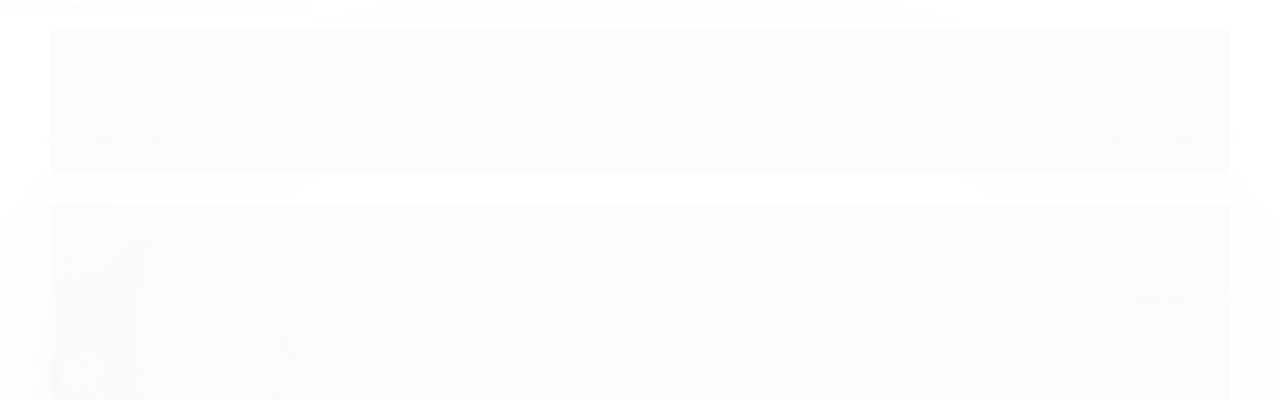

--- FILE ---
content_type: text/html; charset=utf-8
request_url: https://www.pecasproar.com.br/capacitor-25mf-380v-42LNA12226HTELE-redondo
body_size: 25594
content:

<!DOCTYPE html>
<html lang="pt-br">
  <head>
    <meta charset="utf-8">
    <meta content='width=device-width, initial-scale=1.0, maximum-scale=2.0' name='viewport' />
    <title>Capacitor 2,5MF 380V 42LNA12226HTELE REDONDO - Peças Pro Ar</title>
    <meta http-equiv="X-UA-Compatible" content="IE=edge">
    <meta name="generator" content="Loja Integrada" />

    <link rel="dns-prefetch" href="https://cdn.awsli.com.br/">
    <link rel="preconnect" href="https://cdn.awsli.com.br/">
    <link rel="preconnect" href="https://fonts.googleapis.com">
    <link rel="preconnect" href="https://fonts.gstatic.com" crossorigin>

    
  
      <meta property="og:url" content="https://www.pecasproar.com.br/capacitor-25mf-380v-42LNA12226HTELE-redondo" />
      <meta property="og:type" content="website" />
      <meta property="og:site_name" content="Peças Pro Ar: Peças originais das marcas Midea, Carrier, Springer e Komeco " />
      <meta property="og:locale" content="pt_BR" />
    
  <!-- Metadata para o facebook -->
  <meta property="og:type" content="website" />
  <meta property="og:title" content="Capacitor 2,5MF 380V 42LNA12226HTELE REDONDO" />
  <meta property="og:image" content="https://cdn.awsli.com.br/800x800/74/74438/produto/31396143/2f4f3754ca.jpg" />
  <meta name="twitter:card" content="product" />
  
  <meta name="twitter:domain" content="www.pecasproar.com.br" />
  <meta name="twitter:url" content="https://www.pecasproar.com.br/capacitor-25mf-380v-42LNA12226HTELE-redondo?utm_source=twitter&utm_medium=twitter&utm_campaign=twitter" />
  <meta name="twitter:title" content="Capacitor 2,5MF 380V 42LNA12226HTELE REDONDO" />
  <meta name="twitter:description" content="DESCRIÇÃO: Capacitor 2,5MF 380V REDONDO

MODELO: 42LNA12226HTELE

TENSÃO: 380V

CODIGO FORNECEDOR: 05702010" />
  <meta name="twitter:image" content="https://cdn.awsli.com.br/300x300/74/74438/produto/31396143/2f4f3754ca.jpg" />
  <meta name="twitter:label1" content="Código" />
  <meta name="twitter:data1" content="CAP2-5-42LNA12226HTELE" />
  <meta name="twitter:label2" content="Disponibilidade" />
  <meta name="twitter:data2" content="Indisponível" />


    
  
    <script>
      setTimeout(function() {
        if (typeof removePageLoading === 'function') {
          removePageLoading();
        };
      }, 7000);
    </script>
  



    

  

    <link rel="canonical" href="https://www.pecasproar.com.br/capacitor-25mf-380v-42LNA12226HTELE-redondo" />
  



  <meta name="description" content="DESCRIÇÃO: Capacitor 2,5MF 380V REDONDO

MODELO: 42LNA12226HTELE

TENSÃO: 380V

CODIGO FORNECEDOR: 05702010" />
  <meta property="og:description" content="DESCRIÇÃO: Capacitor 2,5MF 380V REDONDO

MODELO: 42LNA12226HTELE

TENSÃO: 380V

CODIGO FORNECEDOR: 05702010" />







  <meta name="robots" content="index, follow" />



    
      
        <link rel="shortcut icon" href="https://cdn.awsli.com.br/74/74438/favicon/17bd83b703.png" />
      
      <link rel="icon" href="https://cdn.awsli.com.br/74/74438/favicon/17bd83b703.png" sizes="192x192">
    
    
      <meta name="theme-color" content="#1F46B1">
    

    
      <link rel="stylesheet" href="https://cdn.awsli.com.br/production/static/loja/estrutura/v1/css/all.min.css?v=b29f0c6" type="text/css">
    
    <!--[if lte IE 8]><link rel="stylesheet" href="https://cdn.awsli.com.br/production/static/loja/estrutura/v1/css/ie-fix.min.css" type="text/css"><![endif]-->
    <!--[if lte IE 9]><style type="text/css">.lateral-fulbanner { position: relative; }</style><![endif]-->

    
      <link rel="stylesheet" href="https://cdn.awsli.com.br/production/static/loja/estrutura/v1/css/tema-escuro.min.css?v=b29f0c6" type="text/css">
    

    
    <link href="https://fonts.googleapis.com/css2?family=Roboto:ital,wght@0,300;0,400;0,600;0,700;0,800;1,300;1,400;1,600;1,700&display=swap" rel="stylesheet">
    
    
      <link href="https://fonts.googleapis.com/css2?family=Roboto:wght@300;400;600;700&display=swap" rel="stylesheet">
    

    
      <link rel="stylesheet" href="https://cdn.awsli.com.br/production/static/loja/estrutura/v1/css/bootstrap-responsive.css?v=b29f0c6" type="text/css">
      <link rel="stylesheet" href="https://cdn.awsli.com.br/production/static/loja/estrutura/v1/css/style-responsive.css?v=b29f0c6">
    

    <link rel="stylesheet" href="/tema.css?v=20231017-142552">

    

    <script type="text/javascript">
      var LOJA_ID = 74438;
      var MEDIA_URL = "https://cdn.awsli.com.br/";
      var API_URL_PUBLIC = 'https://api.awsli.com.br/';
      
        var CARRINHO_PRODS = [];
      
      var ENVIO_ESCOLHIDO = 0;
      var ENVIO_ESCOLHIDO_CODE = 0;
      var CONTRATO_INTERNACIONAL = false;
      var CONTRATO_BRAZIL = !CONTRATO_INTERNACIONAL;
      var IS_STORE_ASYNC = true;
      var IS_CLIENTE_ANONIMO = false;
    </script>

    

    <!-- Editor Visual -->
    

    <script>
      

      const isPreview = JSON.parse(sessionStorage.getItem('preview', true));
      if (isPreview) {
        const url = location.href
        location.search === '' && url + (location.search = '?preview=None')
      }
    </script>

    
      <script src="https://cdn.awsli.com.br/production/static/loja/estrutura/v1/js/all.min.js?v=b29f0c6"></script>
    
    <!-- HTML5 shim and Respond.js IE8 support of HTML5 elements and media queries -->
    <!--[if lt IE 9]>
      <script src="https://oss.maxcdn.com/html5shiv/3.7.2/html5shiv.min.js"></script>
      <script src="https://oss.maxcdn.com/respond/1.4.2/respond.min.js"></script>
    <![endif]-->

    <link rel="stylesheet" href="https://cdn.awsli.com.br/production/static/loja/estrutura/v1/css/slick.min.css" type="text/css">
    <script src="https://cdn.awsli.com.br/production/static/loja/estrutura/v1/js/slick.min.js?v=b29f0c6"></script>
    <link rel="stylesheet" href="https://cdn.awsli.com.br/production/static/css/jquery.fancybox.min.css" type="text/css" />
    <script src="https://cdn.awsli.com.br/production/static/js/jquery/jquery.fancybox.pack.min.js"></script>

    
    

  
  <link rel="stylesheet" href="https://cdn.awsli.com.br/production/static/loja/estrutura/v1/css/imagezoom.min.css" type="text/css">
  <script src="https://cdn.awsli.com.br/production/static/loja/estrutura/v1/js/jquery.imagezoom.min.js"></script>

  <script type="text/javascript">
    var PRODUTO_ID = '31396143';
    var URL_PRODUTO_FRETE_CALCULAR = 'https://www.pecasproar.com.br/carrinho/frete';
    var variacoes = undefined;
    var grades = undefined;
    var imagem_grande = "https://cdn.awsli.com.br/2500x2500/74/74438/produto/31396143/2f4f3754ca.jpg";
    var produto_grades_imagens = {};
    var produto_preco_sob_consulta = false;
    var produto_preco = 4.90;
  </script>
  <script type="text/javascript" src="https://cdn.awsli.com.br/production/static/loja/estrutura/v1/js/produto.min.js?v=b29f0c6"></script>
  <script type="text/javascript" src="https://cdn.awsli.com.br/production/static/loja/estrutura/v1/js/eventos-pixel-produto.min.js?v=b29f0c6"></script>


    
      
        <script>
  (function(i,s,o,g,r,a,m){i['GoogleAnalyticsObject']=r;i[r]=i[r]||function(){
  (i[r].q=i[r].q||[]).push(arguments)},i[r].l=1*new Date();a=s.createElement(o),
  m=s.getElementsByTagName(o)[0];a.async=1;a.src=g;m.parentNode.insertBefore(a,m)
  })(window,document,'script','//www.google-analytics.com/analytics.js','ga');

  ga('create', 'UA-92094265-1', document.domain.replace(/^(www|store|loja)\./,''));
  ga('require', 'displayfeatures');
  
  
    ga('set', 'ecomm_prodid', 'CAP2-5-42LNA12226HTELE');
    ga('set', 'ecomm_pagetype', 'product');
    
      ga('set', 'ecomm_totalvalue', '4.9');
    
  
  
  
  ga('send', 'pageview');
</script>

      
        <!-- Facebook Pixel Code -->
<script>
!function(f,b,e,v,n,t,s){if(f.fbq)return;n=f.fbq=function(){n.callMethod?
n.callMethod.apply(n,arguments):n.queue.push(arguments)};if(!f._fbq)f._fbq=n;
n.push=n;n.loaded=!0;n.version='2.0';n.queue=[];t=b.createElement(e);t.async=!0;
t.src=v;s=b.getElementsByTagName(e)[0];s.parentNode.insertBefore(t,s)}(window,
document,'script','https://connect.facebook.net/en_US/fbevents.js');

fbq('init', '&lt;!-- Facebook Pixel Code --&gt; &lt;script&gt; !function(f,b,e,v,n,t,s){if(f.fbq)return;n=f.fbq=function(){n.callMethod? n.callMethod.apply(n,arguments):n.queue.push(arguments)};if(!f._fbq)f._fbq=n; n.push=n;n.loaded=!0;n.version=&#39;2.0&#39;;n.queue=[];t=b.createElement(e);t.async=!0; t.src=v;s=b.getElementsByTagName(e)[0];s.parentNode.insertBefore(t,s)}(window, document,&#39;script&#39;,&#39;https://connect.facebook.net/en_US/fbevents.js&#39;); fbq(&#39;init&#39;, &#39;460232347510101&#39;); // Insert your pixel ID here. fbq(&#39;track&#39;, &#39;PageView&#39;); &lt;/script&gt; &lt;noscript&gt;&lt;img height=&quot;1&quot; width=&quot;1&quot; style=&quot;display:none&quot; src=&quot;https://www.facebook.com/tr?id=460232347510101&amp;ev=PageView&amp;noscript=1&quot; /&gt;&lt;/noscript&gt; &lt;!-- DO NOT MODIFY --&gt; &lt;!-- End Facebook Pixel Code --&gt;');
fbq('track', "PageView");


  fbq('track', 'ViewContent', {
    
      content_type: 'product',
    
    content_ids: ['CAP2-5-42LNA12226HTELE'],
    content_name: 'Capacitor 2,5MF 380V 42LNA12226HTELE REDONDO',
    value: 4.90,
    currency: 'BRL'
  });



</script>
<noscript><img height="1" width="1" style="display:none"
src="https://www.facebook.com/tr?id=&lt;!-- Facebook Pixel Code --&gt; &lt;script&gt; !function(f,b,e,v,n,t,s){if(f.fbq)return;n=f.fbq=function(){n.callMethod? n.callMethod.apply(n,arguments):n.queue.push(arguments)};if(!f._fbq)f._fbq=n; n.push=n;n.loaded=!0;n.version=&#39;2.0&#39;;n.queue=[];t=b.createElement(e);t.async=!0; t.src=v;s=b.getElementsByTagName(e)[0];s.parentNode.insertBefore(t,s)}(window, document,&#39;script&#39;,&#39;https://connect.facebook.net/en_US/fbevents.js&#39;); fbq(&#39;init&#39;, &#39;460232347510101&#39;); // Insert your pixel ID here. fbq(&#39;track&#39;, &#39;PageView&#39;); &lt;/script&gt; &lt;noscript&gt;&lt;img height=&quot;1&quot; width=&quot;1&quot; style=&quot;display:none&quot; src=&quot;https://www.facebook.com/tr?id=460232347510101&amp;ev=PageView&amp;noscript=1&quot; /&gt;&lt;/noscript&gt; &lt;!-- DO NOT MODIFY --&gt; &lt;!-- End Facebook Pixel Code --&gt;&ev=PageView&noscript=1"
/></noscript>
<!-- End Facebook Pixel Code -->
      
        
      
        
<meta property="fb:app_id" content="https://www.pecasproar.com.br/" />
<script type="text/javascript">
  $(document).ready(function() {
    $('#comentarios-container').show();
    $('#comentarios-container #facebook_comments').append('<div class="fb-comments" data-href="http://www.pecasproar.com.br/capacitor-25mf-380v-42LNA12226HTELE-redondo" data-width="100%" data-numposts="3" data-colorscheme="light"></div>');
  });
</script>
      
        <!-- Global site tag (gtag.js) - Google Analytics -->
<script async src="https://www.googletagmanager.com/gtag/js?l=LIgtagDataLayer&id=AW-10792341039"></script>
<script>
  window.LIgtagDataLayer = window.LIgtagDataLayer || [];
  function LIgtag(){LIgtagDataLayer.push(arguments);}
  LIgtag('js', new Date());

  LIgtag('set', {
    'currency': 'BRL',
    'country': 'BR'
  });
  
  LIgtag('config', 'AW-10792341039');

  if(window.performance) {
    var timeSincePageLoad = Math.round(performance.now());
    LIgtag('event', 'timing_complete', {
      'name': 'load',
      'time': timeSincePageLoad
    });
  }

  $(document).on('li_view_home', function(_, eventID) {
    LIgtag('event', 'view_home');
  });

  $(document).on('li_select_product', function(_, eventID, data) {
    LIgtag('event', 'select_item', data);
  });

  $(document).on('li_start_contact', function(_, eventID, value) {
    LIgtag('event', 'start_contact', {
      value
    });
  });

  $(document).on('li_view_catalog', function(_, eventID) {
    LIgtag('event', 'view_catalog');
  });

  $(document).on('li_search', function(_, eventID, search_term) {
    LIgtag('event', 'search', {
      search_term
    });
  });

  $(document).on('li_filter_products', function(_, eventID, data) {
    LIgtag('event', 'filter_products', data);
  });

  $(document).on('li_sort_products', function(_, eventID, value) {
    LIgtag('event', 'sort_products', {
      value
    });
  });

  $(document).on('li_view_product', function(_, eventID, item) {
    LIgtag('event', 'view_item', {
      items: [item]
    });
  });

  $(document).on('li_select_variation', function(_, eventID, data) {
    LIgtag('event', 'select_variation', data);
  });

  $(document).on('li_calculate_shipping', function(_, eventID, data) {
    LIgtag('event', 'calculate_shipping', {
      zipcode: data.zipcode
    });
  });

  $(document).on('li_view_cart', function(_, eventID, data) {
    LIgtag('event', 'view_cart', data);
  });

  $(document).on('li_add_to_cart', function(_, eventID, data) {
    LIgtag('event', 'add_to_cart', {
      items: data.items
    });
  });

  $(document).on('li_apply_coupon', function(_, eventID, value) {
    LIgtag('event', 'apply_coupon', {
      value
    });
  });

  $(document).on('li_change_quantity', function(_, eventID, item) {
    LIgtag('event', 'change_quantity', {
      items: [item]
    });
  });

  $(document).on('li_remove_from_cart', function(_, eventID, item) {
    LIgtag('event', 'remove_from_cart', {
      items: [item]
    });
  });

  $(document).on('li_return_home', function(_, eventID) {
    LIgtag('event', 'return_home');
  });

  $(document).on('li_view_checkout', function(_, eventID, data) {
    LIgtag('event', 'begin_checkout', data);
  });

  $(document).on('li_login', function(_, eventID) {
    LIgtag('event', 'login');
  });

  $(document).on('li_change_address', function(_, eventID, value) {
    LIgtag('event', 'change_address', {
      value
    });
  });

  $(document).on('li_change_shipping', function(_, eventID, data) {
    LIgtag('event', 'add_shipping_info', data);
  });

  $(document).on('li_change_payment', function(_, eventID, data) {
    LIgtag('event', 'add_payment_info', data);
  });

  $(document).on('li_start_purchase', function(_, eventID) {
    LIgtag('event', 'start_purchase');
  });

  $(document).on('li_checkout_error', function(_, eventID, value) {
    LIgtag('event', 'checkout_error', {
      value
    });
  });

  $(document).on('li_purchase', function(_, eventID, data) {
    LIgtag('event', 'purchase', data);

    
      LIgtag('event', 'conversion', {
        send_to: 'AW-10792341039/uvltCOmG4_wCEK-cmJoo',
        value: data.value,
        currency: data.currency,
        transaction_id: data.transaction_id
      });
    
  });
</script>
      
        
      
    

    
<script>
  var url = '/_events/api/setEvent';

  var sendMetrics = function(event, user = {}) {
    var unique_identifier = uuidv4();

    try {
      var data = {
        request: {
          id: unique_identifier,
          environment: 'production'
        },
        store: {
          id: 74438,
          name: 'Peças Pro Ar: Peças originais das marcas Midea, Carrier, Springer e Komeco ',
          test_account: false,
          has_meta_app: window.has_meta_app ?? false,
          li_search: true
        },
        device: {
          is_mobile: /Mobi/.test(window.navigator.userAgent),
          user_agent: window.navigator.userAgent,
          ip: '###device_ip###'
        },
        page: {
          host: window.location.hostname,
          path: window.location.pathname,
          search: window.location.search,
          type: 'product',
          title: document.title,
          referrer: document.referrer
        },
        timestamp: '###server_timestamp###',
        user_timestamp: new Date().toISOString(),
        event,
        origin: 'store'
      };

      if (window.performance) {
        var [timing] = window.performance.getEntriesByType('navigation');

        data['time'] = {
          server_response: Math.round(timing.responseStart - timing.requestStart)
        };
      }

      var _user = {},
          user_email_cookie = $.cookie('user_email'),
          user_data_cookie = $.cookie('LI-UserData');

      if (user_email_cookie) {
        var user_email = decodeURIComponent(user_email_cookie);

        _user['email'] = user_email;
      }

      if (user_data_cookie) {
        var user_data = JSON.parse(user_data_cookie);

        _user['logged'] = user_data.logged;
        _user['id'] = user_data.id ?? undefined;
      }

      $.each(user, function(key, value) {
        _user[key] = value;
      });

      if (!$.isEmptyObject(_user)) {
        data['user'] = _user;
      }

      try {
        var session_identifier = $.cookie('li_session_identifier');

        if (!session_identifier) {
          session_identifier = uuidv4();
        };

        var expiration_date = new Date();

        expiration_date.setTime(expiration_date.getTime() + (30 * 60 * 1000)); // 30 minutos

        $.cookie('li_session_identifier', session_identifier, {
          expires: expiration_date,
          path: '/'
        });

        data['session'] = {
          id: session_identifier
        };
      } catch (err) { }

      try {
        var user_session_identifier = $.cookie('li_user_session_identifier');

        if (!user_session_identifier) {
          user_session_identifier = uuidv4();

          $.cookie('li_user_session_identifier', user_session_identifier, {
            path: '/'
          });
        };

        data['user_session'] = {
          id: user_session_identifier
        };
      } catch (err) { }

      var _cookies = {},
          fbc = $.cookie('_fbc'),
          fbp = $.cookie('_fbp');

      if (fbc) {
        _cookies['fbc'] = fbc;
      }

      if (fbp) {
        _cookies['fbp'] = fbp;
      }

      if (!$.isEmptyObject(_cookies)) {
        data['session']['cookies'] = _cookies;
      }

      try {
        var ab_test_cookie = $.cookie('li_ab_test_running');

        if (ab_test_cookie) {
          var ab_test = JSON.parse(atob(ab_test_cookie));

          if (ab_test.length) {
            data['store']['ab_test'] = ab_test;
          }
        }
      } catch (err) { }

      var _utm = {};

      $.each(sessionStorage, function(key, value) {
        if (key.startsWith('utm_')) {
          var name = key.split('_')[1];

          _utm[name] = value;
        }
      });

      if (!$.isEmptyObject(_utm)) {
        data['session']['utm'] = _utm;
      }

      var controller = new AbortController();

      setTimeout(function() {
        controller.abort();
      }, 5000);

      fetch(url, {
        keepalive: true,
        method: 'POST',
        headers: {
          'Content-Type': 'application/json'
        },
        body: JSON.stringify({ data }),
        signal: controller.signal
      });
    } catch (err) { }

    return unique_identifier;
  }
</script>

    
<script>
  (function() {
    var initABTestHandler = function() {
      try {
        if ($.cookie('li_ab_test_running')) {
          return
        };
        var running_tests = [];

        
        
        
        

        var running_tests_to_cookie = JSON.stringify(running_tests);
        running_tests_to_cookie = btoa(running_tests_to_cookie);
        $.cookie('li_ab_test_running', running_tests_to_cookie, {
          path: '/'
        });

        
        if (running_tests.length > 0) {
          setTimeout(function() {
            $.ajax({
              url: "/conta/status"
            });
          }, 500);
        };

      } catch (err) { }
    }
    setTimeout(initABTestHandler, 500);
  }());
</script>

    
<script>
  $(function() {
    // Clicar em um produto
    $('.listagem-item').click(function() {
      var row, column;

      var $list = $(this).closest('[data-produtos-linha]'),
          index = $(this).closest('li').index();

      if($list.find('.listagem-linha').length === 1) {
        var productsPerRow = $list.data('produtos-linha');

        row = Math.floor(index / productsPerRow) + 1;
        column = (index % productsPerRow) + 1;
      } else {
        row = $(this).closest('.listagem-linha').index() + 1;
        column = index + 1;
      }

      var body = {
        item_id: $(this).attr('data-id'),
        item_sku: $(this).find('.produto-sku').text(),
        item_name: $(this).find('.nome-produto').text().trim(),
        item_row: row,
        item_column: column
      };

      var eventID = sendMetrics({
        type: 'event',
        name: 'select_product',
        data: body
      });

      $(document).trigger('li_select_product', [eventID, body]);
    });

    // Clicar no "Fale Conosco"
    $('#modalContato').on('show', function() {
      var value = 'Fale Conosco';

      var eventID = sendMetrics({
        type: 'event',
        name: 'start_contact',
        data: { text: value }
      });

      $(document).trigger('li_start_contact', [eventID, value]);
    });

    // Clicar no WhatsApp
    $('.li-whatsapp a').click(function() {
      var value = 'WhatsApp';

      var eventID = sendMetrics({
        type: 'event',
        name: 'start_contact',
        data: { text: value }
      });

      $(document).trigger('li_start_contact', [eventID, value]);
    });

    
      // Visualizar o produto
      var body = {
        item_id: '31396143',
        item_sku: 'CAP2-5-42LNA12226HTELE',
        item_name: 'Capacitor 2,5MF 380V 42LNA12226HTELE REDONDO',
        item_category: 'Capacitor',
        item_type: 'product',
        
          full_price: 4.90,
          promotional_price: null,
          price: 4.90,
        
        quantity: 1
      };

      var params = new URLSearchParams(window.location.search),
          recommendation_shelf = null,
          recommendation = {};

      if (
        params.has('recomendacao_id') &&
        params.has('email_ref') &&
        params.has('produtos_recomendados')
      ) {
        recommendation['email'] = {
          id: params.get('recomendacao_id'),
          email_id: params.get('email_ref'),
          products: $.map(params.get('produtos_recomendados').split(','), function(value) {
            return parseInt(value)
          })
        };
      }

      if (recommendation_shelf) {
        recommendation['shelf'] = recommendation_shelf;
      }

      if (!$.isEmptyObject(recommendation)) {
        body['recommendation'] = recommendation;
      }

      var eventID = sendMetrics({
        type: 'pageview',
        name: 'view_product',
        data: body
      });

      $(document).trigger('li_view_product', [eventID, body]);

      // Calcular frete
      $('#formCalcularCep').submit(function() {
        $(document).ajaxSuccess(function(event, xhr, settings) {
          try {
            var url = new URL(settings.url);

            if(url.pathname !== '/carrinho/frete') return;

            var data = xhr.responseJSON;

            if(data.error) return;

            var params = url.searchParams;

            var body = {
              zipcode: params.get('cep'),
              deliveries: $.map(data, function(delivery) {
                if(delivery.msgErro) return;

                return {
                  id: delivery.id,
                  name: delivery.name,
                  price: delivery.price,
                  delivery_time: delivery.deliveryTime
                };
              })
            };

            var eventID = sendMetrics({
              type: 'event',
              name: 'calculate_shipping',
              data: body
            });

            $(document).trigger('li_calculate_shipping', [eventID, body]);

            $(document).off('ajaxSuccess');
          } catch(error) {}
        });
      });

      // Visualizar compre junto
      $(document).on('buy_together_ready', function() {
        var $buyTogether = $('.compre-junto');

        var observer = new IntersectionObserver(function(entries) {
          entries.forEach(function(entry) {
            if(entry.isIntersecting) {
              var body = {
                title: $buyTogether.find('.compre-junto__titulo').text(),
                id: $buyTogether.data('id'),
                items: $buyTogether.find('.compre-junto__produto').map(function() {
                  var $product = $(this);

                  return {
                    item_id: $product.attr('data-id'),
                    item_sku: $product.attr('data-code'),
                    item_name: $product.find('.compre-junto__nome').text(),
                    full_price: $product.find('.compre-junto__preco--regular').data('price') || null,
                    promotional_price: $product.find('.compre-junto__preco--promocional').data('price') || null
                  };
                }).get()
              };

              var eventID = sendMetrics({
                type: 'event',
                name: 'view_buy_together',
                data: body
              });

              $(document).trigger('li_view_buy_together', [eventID, body]);

              observer.disconnect();
            }
          });
        }, { threshold: 1.0 });

        observer.observe($buyTogether.get(0));

        $('.compre-junto__atributo--grade').click(function(event) {
          if(!event.originalEvent) return;

          var body = {
            grid_name: $(this).closest('.compre-junto__atributos').data('grid'),
            variation_name: $(this).data('variation')
          };

          var eventID = sendMetrics({
            type: 'event',
            name: 'select_buy_together_variation',
            data: body
          });

          $(document).trigger('li_select_buy_together_variation', [eventID, body]);
        });

        $('.compre-junto__atributo--lista').change(function(event) {
          if(!event.originalEvent) return;

          var $selectedOption = $(this).find('option:selected');

          if(!$selectedOption.is('[value]')) return;

          var body = {
            grid_name: $(this).closest('.compre-junto__atributos').data('grid'),
            variation_name: $selectedOption.text()
          };

          var eventID = sendMetrics({
            type: 'event',
            name: 'select_buy_together_variation',
            data: body
          });

          $(document).trigger('li_select_buy_together_variation', [eventID, body]);
        });
      });

      // Selecionar uma variação
      $('.atributo-item').click(function(event) {
        if(!event.originalEvent) return;

        var body = {
          grid_name: $(this).data('grade-nome'),
          variation_name: $(this).data('variacao-nome')
        };

        var eventID = sendMetrics({
          type: 'event',
          name: 'select_variation',
          data: body
        });

        $(document).trigger('li_select_variation', [eventID, body]);
      });
    
  });
</script>


    
	<!-- Código do cabecalho -->
  
      <meta name="google-site-verification" content="uPOz9ai-NlKdd1y_y8mjBQpP0xibdpBfVe7Tx84gpf4" />
google-site-verification: google042275ad6814ea80.html
  

	<!-- lojaintegrada-google-shopping -->
  
      <meta name="google-site-verification" content="4D7lGTEsSCO05Ke6SAjohsdmhH9r_RGurYy5D1erC8E" />
  


    
      
        <link href="//cdn.awsli.com.br/temasv2/876/__theme_custom.css?v=1748621653" rel="stylesheet" type="text/css">
<script src="//cdn.awsli.com.br/temasv2/876/__theme_custom.js?v=1748621653"></script>
      
    

    
      <link rel="stylesheet" href="/avancado.css?v=20231017-142552" type="text/css" />
    

    

    
  <link rel="manifest" href="/manifest.json" />




  </head>
  <body class="pagina-produto produto-31396143 tema-transparente  ">
    <div id="fb-root"></div>
    
  
    <div id="full-page-loading">
      <div class="conteiner" style="height: 100%;">
        <div class="loading-placeholder-content">
          <div class="loading-placeholder-effect loading-placeholder-header"></div>
          <div class="loading-placeholder-effect loading-placeholder-body"></div>
        </div>
      </div>
      <script>
        var is_full_page_loading = true;
        function removePageLoading() {
          if (is_full_page_loading) {
            try {
              $('#full-page-loading').remove();
            } catch(e) {}
            try {
              var div_loading = document.getElementById('full-page-loading');
              if (div_loading) {
                div_loading.remove();
              };
            } catch(e) {}
            is_full_page_loading = false;
          };
        };
        $(function() {
          setTimeout(function() {
            removePageLoading();
          }, 1);
        });
      </script>
      <style>
        #full-page-loading { position: fixed; z-index: 9999999; margin: auto; top: 0; left: 0; bottom: 0; right: 0; }
        #full-page-loading:before { content: ''; display: block; position: fixed; top: 0; left: 0; width: 100%; height: 100%; background: rgba(255, 255, 255, .98); background: radial-gradient(rgba(255, 255, 255, .99), rgba(255, 255, 255, .98)); }
        .loading-placeholder-content { height: 100%; display: flex; flex-direction: column; position: relative; z-index: 1; }
        .loading-placeholder-effect { background-color: #F9F9F9; border-radius: 5px; width: 100%; animation: pulse-loading 1.5s cubic-bezier(0.4, 0, 0.6, 1) infinite; }
        .loading-placeholder-content .loading-placeholder-body { flex-grow: 1; margin-bottom: 30px; }
        .loading-placeholder-content .loading-placeholder-header { height: 20%; min-height: 100px; max-height: 200px; margin: 30px 0; }
        @keyframes pulse-loading{50%{opacity:.3}}
      </style>
    </div>
  



    
      
        




<div class="barra-inicial fundo-secundario">
  <div class="conteiner">
    <div class="row-fluid">
      <div class="lista-redes span3 hidden-phone">
        
          <ul>
            
              <li>
                <a href="https://facebook.com/pecasproar" target="_blank" aria-label="Siga nos no Facebook"><i class="icon-facebook"></i></a>
              </li>
            
            
            
            
            
              <li>
                <a href="https://instagram.com/pecasproar" target="_blank" aria-label="Siga nos no Instagram"><i class="icon-instagram"></i></a>
              </li>
            
            
            
          </ul>
        
      </div>
      <div class="canais-contato span9">
        <ul>
          <li class="hidden-phone">
            <a href="#modalContato" data-toggle="modal" data-target="#modalContato">
              <i class="icon-comment"></i>
              Fale Conosco
            </a>
          </li>
          
            <li>
              <span>
                <i class="icon-phone"></i>Telefone: (48) 3341-1190
              </span>
            </li>
          
          
            <li class="tel-whatsapp">
              <span>
                <i class="fa fa-whatsapp"></i>Whatsapp: (48) 9101-6714
              </span>
            </li>
          
          
        </ul>
      </div>
    </div>
  </div>
</div>

      
    

    <div class="conteiner-principal">
      
        
          
<div id="cabecalho">

  <div class="atalhos-mobile visible-phone fundo-secundario borda-principal">
    <ul>

      <li><a href="https://www.pecasproar.com.br/" class="icon-home"> </a></li>
      
      <li class="fundo-principal"><a href="https://www.pecasproar.com.br/carrinho/index" class="icon-shopping-cart"> </a></li>
      
      
        <li class="menu-user-logged" style="display: none;"><a href="https://www.pecasproar.com.br/conta/logout" class="icon-signout menu-user-logout"> </a></li>
      
      
      <li><a href="https://www.pecasproar.com.br/conta/index" class="icon-user"> </a></li>
      
      <li class="vazia"><span>&nbsp;</span></li>

    </ul>
  </div>

  <div class="conteiner">
    <div class="row-fluid">
      <div class="span3">
        <h2 class="logo cor-secundaria">
          <a href="https://www.pecasproar.com.br/" title="Peças Pro Ar: Peças originais das marcas Midea, Carrier, Springer e Komeco ">
            
            <img src="https://cdn.awsli.com.br/400x300/74/74438/logo/400110af77.png" alt="Peças Pro Ar: Peças originais das marcas Midea, Carrier, Springer e Komeco " />
            
          </a>
        </h2>


      </div>

      <div class="conteudo-topo span9">
        <div class="superior row-fluid hidden-phone">
          <div class="span8">
            
              
                <div class="btn-group menu-user-logged" style="display: none;">
                  <a href="https://www.pecasproar.com.br/conta/index" class="botao secundario pequeno dropdown-toggle" data-toggle="dropdown">
                    Olá, <span class="menu-user-name"></span>
                    <span class="icon-chevron-down"></span>
                  </a>
                  <ul class="dropdown-menu">
                    <li>
                      <a href="https://www.pecasproar.com.br/conta/index" title="Minha conta">Minha conta</a>
                    </li>
                    
                      <li>
                        <a href="https://www.pecasproar.com.br/conta/pedido/listar" title="Minha conta">Meus pedidos</a>
                      </li>
                    
                    <li>
                      <a href="https://www.pecasproar.com.br/conta/favorito/listar" title="Meus favoritos">Meus favoritos</a>
                    </li>
                    <li>
                      <a href="https://www.pecasproar.com.br/conta/logout" title="Sair" class="menu-user-logout">Sair</a>
                    </li>
                  </ul>
                </div>
              
              
                <a href="https://www.pecasproar.com.br/conta/login" class="bem-vindo cor-secundaria menu-user-welcome">
                  Bem-vindo, <span class="cor-principal">identifique-se</span> para fazer pedidos
                </a>
              
            
          </div>
          <div class="span4">
            <ul class="acoes-conta borda-alpha">
              
                <li>
                  <i class="icon-list fundo-principal"></i>
                  <a href="https://www.pecasproar.com.br/conta/pedido/listar" class="cor-secundaria">Meus Pedidos</a>
                </li>
              
              
                <li>
                  <i class="icon-user fundo-principal"></i>
                  <a href="https://www.pecasproar.com.br/conta/index" class="cor-secundaria">Minha Conta</a>
                </li>
              
            </ul>
          </div>
        </div>

        <div class="inferior row-fluid ">
          <div class="span8 busca-mobile">
            <a href="javascript:;" class="atalho-menu visible-phone icon-th botao principal"> </a>

            <div class="busca borda-alpha">
              <form id="form-buscar" action="/buscar" method="get">
                <input id="auto-complete" type="text" name="q" placeholder="Digite o que você procura" value="" autocomplete="off" maxlength="255" />
                <button class="botao botao-busca icon-search fundo-secundario" aria-label="Buscar"></button>
              </form>
            </div>

          </div>

          
            <div class="span4 hidden-phone">
              

  <div class="carrinho vazio">
    
      <a href="https://www.pecasproar.com.br/carrinho/index">
        <i class="icon-shopping-cart fundo-principal"></i>
        <strong class="qtd-carrinho titulo cor-secundaria" style="display: none;">0</strong>
        <span style="display: none;">
          
            <b class="titulo cor-secundaria"><span>Meu Carrinho</span></b>
          
          <span class="cor-secundaria">Produtos adicionados</span>
        </span>
        
          <span class="titulo cor-secundaria vazio-text">Carrinho vazio</span>
        
      </a>
    
    <div class="carrinho-interno-ajax"></div>
  </div>
  
<div class="minicart-placeholder" style="display: none;">
  <div class="carrinho-interno borda-principal">
    <ul>
      <li class="minicart-item-modelo">
        
          <div class="preco-produto com-promocao destaque-preco ">
            <div>
              <s class="preco-venda">
                R$ --PRODUTO_PRECO_DE--
              </s>
              <strong class="preco-promocional cor-principal">
                R$ --PRODUTO_PRECO_POR--
              </strong>
            </div>
          </div>
        
        <a data-href="--PRODUTO_URL--" class="imagem-produto">
          <img data-src="https://cdn.awsli.com.br/64x64/--PRODUTO_IMAGEM--" alt="--PRODUTO_NOME--" />
        </a>
        <a data-href="--PRODUTO_URL--" class="nome-produto cor-secundaria">
          --PRODUTO_NOME--
        </a>
        <div class="produto-sku hide">--PRODUTO_SKU--</div>
      </li>
    </ul>
    <div class="carrinho-rodape">
      <span class="carrinho-info">
        
          <i>--CARRINHO_QUANTIDADE-- produto no carrinho</i>
        
        
          
            <span class="carrino-total">
              Total: <strong class="titulo cor-principal">R$ --CARRINHO_TOTAL_ITENS--</strong>
            </span>
          
        
      </span>
      <a href="https://www.pecasproar.com.br/carrinho/index" class="botao principal">
        
          <i class="icon-shopping-cart"></i>Ir para o carrinho
        
      </a>
    </div>
  </div>
</div>



            </div>
          
        </div>

      </div>
    </div>
    


  
    
      
<div class="menu superior">
  <ul class="nivel-um">
    


    

  


    
      <li class="categoria-id-20302730 com-filho borda-principal">
        <a href="https://www.pecasproar.com.br/categoria/20302730.html" title="Ar Condicionado">
          <strong class="titulo cor-secundaria">Ar Condicionado</strong>
          
            <i class="icon-chevron-down fundo-secundario"></i>
          
        </a>
        
          <ul class="nivel-dois borda-alpha">
            

  <li class="categoria-id-23062247 ">
    <a href="https://www.pecasproar.com.br/chave-seletora-23062247" title="Chave Seletora">
      
      Chave Seletora
    </a>
    
  </li>

  <li class="categoria-id-23117569 ">
    <a href="https://www.pecasproar.com.br/duto-de-ar-condicionado-portatil-23117569" title="Duto de ar condicionado portatil">
      
      Duto de ar condicionado portatil
    </a>
    
  </li>

  <li class="categoria-id-23230819 ">
    <a href="https://www.pecasproar.com.br/filtro-de-ar-23230819" title="Filtro de Ar">
      
      Filtro de Ar
    </a>
    
  </li>

  <li class="categoria-id-23124491 ">
    <a href="https://www.pecasproar.com.br/grade-entrada-de-ar-23124491" title="Grade Entrada de Ar">
      
      Grade Entrada de Ar
    </a>
    
  </li>

  <li class="categoria-id-23236097 ">
    <a href="https://www.pecasproar.com.br/grelha-frontal-23236097" title="Grelha Frontal">
      
      Grelha Frontal
    </a>
    
  </li>

  <li class="categoria-id-23202063 com-filho">
    <a href="https://www.pecasproar.com.br/lateral-23202063" title="Lateral">
      
        <i class="icon-chevron-right fundo-secundario"></i>
      
      Lateral
    </a>
    
      <ul class="nivel-tres">
        
          

  <li class="categoria-id-23202065 ">
    <a href="https://www.pecasproar.com.br/lateral-direita-23202065" title="Lateral Direita">
      
      Lateral Direita
    </a>
    
  </li>

  <li class="categoria-id-23239392 ">
    <a href="https://www.pecasproar.com.br/lateral-esquerda-23239392" title="Lateral Esquerda">
      
      Lateral Esquerda
    </a>
    
  </li>


        
      </ul>
    
  </li>

  <li class="categoria-id-23167590 ">
    <a href="https://www.pecasproar.com.br/lateral-display-23167590" title="Lateral Display">
      
      Lateral Display
    </a>
    
  </li>

  <li class="categoria-id-23139433 ">
    <a href="https://www.pecasproar.com.br/motor-ventilador-condensadora-23139433" title="Motor Ventilador Condensadora">
      
      Motor Ventilador Condensadora
    </a>
    
  </li>

  <li class="categoria-id-20302731 com-filho">
    <a href="https://www.pecasproar.com.br/categoria/20302731.html" title="Placa Eletrônica Principal / Placa Display">
      
        <i class="icon-chevron-right fundo-secundario"></i>
      
      Placa Eletrônica Principal / Placa Display
    </a>
    
      <ul class="nivel-tres">
        
          

  <li class="categoria-id-20302732 com-filho">
    <a href="https://www.pecasproar.com.br/categoria/20302732.html" title="Placa Principal">
      
        <i class="icon-chevron-right fundo-secundario"></i>
      
      Placa Principal
    </a>
    
      <ul class="nivel-tres">
        
          

  <li class="categoria-id-22693971 com-filho">
    <a href="https://www.pecasproar.com.br/panela-de-pressao-eletrica-22693971" title="Panela de Pressão Elétrica">
      
        <i class="icon-chevron-right fundo-secundario"></i>
      
      Panela de Pressão Elétrica
    </a>
    
      <ul class="nivel-tres">
        
          

  <li class="categoria-id-23133118 ">
    <a href="https://www.pecasproar.com.br/fusivel-termico-23133118" title="Fusivel Termico">
      
      Fusivel Termico
    </a>
    
  </li>

  <li class="categoria-id-23130994 ">
    <a href="https://www.pecasproar.com.br/protetor-termico-23130994" title="Protetor Termico">
      
      Protetor Termico
    </a>
    
  </li>


        
      </ul>
    
  </li>

  <li class="categoria-id-20302736 ">
    <a href="https://www.pecasproar.com.br/categoria/20302736.html" title="Placa Eletrônica Condensadora">
      
      Placa Eletrônica Condensadora
    </a>
    
  </li>

  <li class="categoria-id-20302733 com-filho">
    <a href="https://www.pecasproar.com.br/categoria/20302733.html" title="Placa Eletrônica Evaporadora">
      
        <i class="icon-chevron-right fundo-secundario"></i>
      
      Placa Eletrônica Evaporadora
    </a>
    
      <ul class="nivel-tres">
        
          

  <li class="categoria-id-20302735 ">
    <a href="https://www.pecasproar.com.br/categoria/20302735.html" title="Springer">
      
      Springer
    </a>
    
  </li>


        
      </ul>
    
  </li>

  <li class="categoria-id-20302916 ">
    <a href="https://www.pecasproar.com.br/categoria/20302916.html" title="Springer">
      
      Springer
    </a>
    
  </li>


        
      </ul>
    
  </li>


        
      </ul>
    
  </li>

  <li class="categoria-id-23267416 ">
    <a href="https://www.pecasproar.com.br/placa-filtro-23267416" title="Placa Filtro">
      
      Placa Filtro
    </a>
    
  </li>

  <li class="categoria-id-23136856 ">
    <a href="https://www.pecasproar.com.br/tirante-lateral-23136856" title="Tirante Lateral">
      
      Tirante Lateral
    </a>
    
  </li>

  <li class="categoria-id-23157354 ">
    <a href="https://www.pecasproar.com.br/vane-horizontal-23157354" title="Vane Horizontal">
      
      Vane Horizontal
    </a>
    
  </li>


          </ul>
        
      </li>
    
      <li class="categoria-id-17695792 com-filho borda-principal">
        <a href="https://www.pecasproar.com.br/ar-condicionado" title="Ar Condicionado / Climatizador">
          <strong class="titulo cor-secundaria">Ar Condicionado / Climatizador</strong>
          
            <i class="icon-chevron-down fundo-secundario"></i>
          
        </a>
        
          <ul class="nivel-dois borda-alpha">
            

  <li class="categoria-id-1244185 ">
    <a href="https://www.pecasproar.com.br/ar-condicionado/base-metalica" title="Base Metalica">
      
      Base Metalica
    </a>
    
  </li>

  <li class="categoria-id-417156 com-filho">
    <a href="https://www.pecasproar.com.br/bombadedreno" title="Bomba de drenagem">
      
        <i class="icon-chevron-right fundo-secundario"></i>
      
      Bomba de drenagem
    </a>
    
      <ul class="nivel-tres">
        
          

  <li class="categoria-id-417157 ">
    <a href="https://www.pecasproar.com.br/bombadedreno/carrier" title="Carrier">
      
      Carrier
    </a>
    
  </li>

  <li class="categoria-id-2924184 ">
    <a href="https://www.pecasproar.com.br/bomba-de-drenagem/komeco/" title="Komeco">
      
      Komeco
    </a>
    
  </li>

  <li class="categoria-id-23206813 ">
    <a href="https://www.pecasproar.com.br/midea-23206813" title="Midea">
      
      Midea
    </a>
    
  </li>


        
      </ul>
    
  </li>

  <li class="categoria-id-1327830 ">
    <a href="https://www.pecasproar.com.br/botao" title="Botão">
      
      Botão
    </a>
    
  </li>

  <li class="categoria-id-17701600 com-filho">
    <a href="https://www.pecasproar.com.br/ar-condicionado/capacitor-contactora-rele" title="Capacito / Contactor / Relê">
      
        <i class="icon-chevron-right fundo-secundario"></i>
      
      Capacito / Contactor / Relê
    </a>
    
      <ul class="nivel-tres">
        
          

  <li class="categoria-id-411092 com-filho">
    <a href="https://www.pecasproar.com.br/ar-condicionado/contactora-/-rele/capacitor" title="Capacitor">
      
        <i class="icon-chevron-right fundo-secundario"></i>
      
      Capacitor
    </a>
    
      <ul class="nivel-tres">
        
          

  <li class="categoria-id-18037989 ">
    <a href="https://www.pecasproar.com.br/ar-condicionado/contactora-/-rele/capacitor/admiral" title="Admiral">
      
      Admiral
    </a>
    
  </li>

  <li class="categoria-id-411094 com-filho">
    <a href="https://www.pecasproar.com.br/capacitorcarrier" title="Carrier ">
      
        <i class="icon-chevron-right fundo-secundario"></i>
      
      Carrier 
    </a>
    
      <ul class="nivel-tres">
        
          

  <li class="categoria-id-23050180 ">
    <a href="https://www.pecasproar.com.br/motor-evaporadora-23050180" title="Motor Evaporadora">
      
      Motor Evaporadora
    </a>
    
  </li>


        
      </ul>
    
  </li>

  <li class="categoria-id-18037947 ">
    <a href="https://www.pecasproar.com.br/ar-condicionado/contactora-/-rele/capacitor/comfee" title="Comfee">
      
      Comfee
    </a>
    
  </li>

  <li class="categoria-id-18038034 ">
    <a href="https://www.pecasproar.com.br/ar-condicionado/contactora-/-rele/capacitor/coolix" title="Coolix">
      
      Coolix
    </a>
    
  </li>

  <li class="categoria-id-411096 ">
    <a href="https://www.pecasproar.com.br/ar-condicionado/contactora-/-rele/capacitor/komeco" title="Komeco">
      
      Komeco
    </a>
    
  </li>

  <li class="categoria-id-411095 ">
    <a href="https://www.pecasproar.com.br/ar-condicionado/contactora-/-rele/capacitor/midea" title="Midea ">
      
      Midea 
    </a>
    
  </li>

  <li class="categoria-id-411097 ">
    <a href="https://www.pecasproar.com.br/ar-condicionado/contactora-/-rele/capacitor/springer" title="Springer ">
      
      Springer 
    </a>
    
  </li>

  <li class="categoria-id-18038073 ">
    <a href="https://www.pecasproar.com.br/ar-condicionado/contactora-/-rele/capacitor/tempstar" title="Tempstar">
      
      Tempstar
    </a>
    
  </li>

  <li class="categoria-id-18037793 ">
    <a href="https://www.pecasproar.com.br/ar-condicionado/contactora-/-rele/capacitor/toshiba" title="Toshiba">
      
      Toshiba
    </a>
    
  </li>

  <li class="categoria-id-18037001 ">
    <a href="https://www.pecasproar.com.br/ar-condicionado/contactora-/-rele/capacitor/totaline" title="Totaline">
      
      Totaline
    </a>
    
  </li>


        
      </ul>
    
  </li>

  <li class="categoria-id-417293 com-filho">
    <a href="https://www.pecasproar.com.br/ar-condicionado/contactora-/-rele/contactora" title="Contactora">
      
        <i class="icon-chevron-right fundo-secundario"></i>
      
      Contactora
    </a>
    
      <ul class="nivel-tres">
        
          

  <li class="categoria-id-18057266 ">
    <a href="https://www.pecasproar.com.br/ar-condicionado/contactora-/-rele/contactora/admiral" title="Admiral">
      
      Admiral
    </a>
    
  </li>

  <li class="categoria-id-417360 ">
    <a href="https://www.pecasproar.com.br/ar-condicionado/contactora-/-rele/contactora/carrier" title="Carrier">
      
      Carrier
    </a>
    
  </li>

  <li class="categoria-id-18057269 ">
    <a href="https://www.pecasproar.com.br/ar-condicionado/contactora-/-rele/contactora/comfee" title="Comfee">
      
      Comfee
    </a>
    
  </li>

  <li class="categoria-id-18057275 ">
    <a href="https://www.pecasproar.com.br/ar-condicionado/contactora-/-rele/contactora/coolix" title="Coolix">
      
      Coolix
    </a>
    
  </li>

  <li class="categoria-id-417361 ">
    <a href="https://www.pecasproar.com.br/ar-condicionado/contactora-/-rele/contactora/komeco" title="Komeco">
      
      Komeco
    </a>
    
  </li>

  <li class="categoria-id-417321 ">
    <a href="https://www.pecasproar.com.br/contactoramideaar-condicionado/contactora-/-rele/contactora/midea" title="Midea">
      
      Midea
    </a>
    
  </li>

  <li class="categoria-id-417319 ">
    <a href="https://www.pecasproar.com.br/ar-condicionado/contactora-/-rele/contactora/springer" title="Springer">
      
      Springer
    </a>
    
  </li>

  <li class="categoria-id-18057283 ">
    <a href="https://www.pecasproar.com.br/ar-condicionado/contactora-/-rele/contactora/tempstar" title="Tempstar">
      
      Tempstar
    </a>
    
  </li>

  <li class="categoria-id-18057290 ">
    <a href="https://www.pecasproar.com.br/ar-condicionado/contactora-/-rele/contactora/toshiba" title="Toshiba">
      
      Toshiba
    </a>
    
  </li>

  <li class="categoria-id-18057293 ">
    <a href="https://www.pecasproar.com.br/ar-condicionado/contactora-/-rele/contactora/totaline" title="Totaline">
      
      Totaline
    </a>
    
  </li>


        
      </ul>
    
  </li>

  <li class="categoria-id-417174 com-filho">
    <a href="https://www.pecasproar.com.br/ar-condicionado/contactora-/-rele/rele" title="Rele">
      
        <i class="icon-chevron-right fundo-secundario"></i>
      
      Rele
    </a>
    
      <ul class="nivel-tres">
        
          

  <li class="categoria-id-18057123 ">
    <a href="https://www.pecasproar.com.br/ar-condicionado/contactora-/-rele/admiral" title="Admiral">
      
      Admiral
    </a>
    
  </li>

  <li class="categoria-id-417215 ">
    <a href="https://www.pecasproar.com.br/ar-condicionado/contactora-/-rele/carrier" title="Carrier">
      
      Carrier
    </a>
    
  </li>

  <li class="categoria-id-18057159 ">
    <a href="https://www.pecasproar.com.br/ar-condicionado/contactora-/-rele/comfee" title="Comfee">
      
      Comfee
    </a>
    
  </li>

  <li class="categoria-id-18057171 ">
    <a href="https://www.pecasproar.com.br/ar-condicionado/contactora-/-rele/coolix" title="Coolix">
      
      Coolix
    </a>
    
  </li>

  <li class="categoria-id-417237 ">
    <a href="https://www.pecasproar.com.br/ar-condicionado/contactora-/-rele/komeco" title="Komeco">
      
      Komeco
    </a>
    
  </li>

  <li class="categoria-id-417216 ">
    <a href="https://www.pecasproar.com.br/ar-condicionado/contactora-/-rele/midea" title="Midea">
      
      Midea
    </a>
    
  </li>

  <li class="categoria-id-417183 ">
    <a href="https://www.pecasproar.com.br/ar-condicionado/contactora-/-rele/springer" title="Springer">
      
      Springer
    </a>
    
  </li>

  <li class="categoria-id-18057175 ">
    <a href="https://www.pecasproar.com.br/ar-condicionado/contactora-/-rele/tempstar" title="Tempstar">
      
      Tempstar
    </a>
    
  </li>

  <li class="categoria-id-18057178 ">
    <a href="https://www.pecasproar.com.br/ar-condicionado/contactora-/-rele/toshiba" title="Toshiba">
      
      Toshiba
    </a>
    
  </li>

  <li class="categoria-id-18057181 ">
    <a href="https://www.pecasproar.com.br/ar-condicionado/contactora-/-rele/totaline" title="Totaline">
      
      Totaline
    </a>
    
  </li>


        
      </ul>
    
  </li>


        
      </ul>
    
  </li>

  <li class="categoria-id-351879 com-filho">
    <a href="https://www.pecasproar.com.br/controleremotoparaarcondiconado-" title="Controle Remoto">
      
        <i class="icon-chevron-right fundo-secundario"></i>
      
      Controle Remoto
    </a>
    
      <ul class="nivel-tres">
        
          

  <li class="categoria-id-351883 ">
    <a href="https://www.pecasproar.com.br/controleremotocarrier" title="Carrier ">
      
      Carrier 
    </a>
    
  </li>

  <li class="categoria-id-409855 ">
    <a href="https://www.pecasproar.com.br/komeco--" title="Komeco ">
      
      Komeco 
    </a>
    
  </li>

  <li class="categoria-id-351884 ">
    <a href="https://www.pecasproar.com.br/controleremotomidea" title="Midea ">
      
      Midea 
    </a>
    
  </li>

  <li class="categoria-id-409869 ">
    <a href="https://www.pecasproar.com.br/controleremotospringer-" title="Springer ">
      
      Springer 
    </a>
    
  </li>

  <li class="categoria-id-677543 ">
    <a href="https://www.pecasproar.com.br/controle-remoto-toshiba" title="Toshiba">
      
      Toshiba
    </a>
    
  </li>

  <li class="categoria-id-679377 ">
    <a href="https://www.pecasproar.com.br/totaline-" title="Totaline">
      
      Totaline
    </a>
    
  </li>


        
      </ul>
    
  </li>

  <li class="categoria-id-1325515 com-filho">
    <a href="https://www.pecasproar.com.br/coxim" title="Coxim">
      
        <i class="icon-chevron-right fundo-secundario"></i>
      
      Coxim
    </a>
    
      <ul class="nivel-tres">
        
          

  <li class="categoria-id-1325524 ">
    <a href="https://www.pecasproar.com.br/carrier---" title="Carrier">
      
      Carrier
    </a>
    
  </li>

  <li class="categoria-id-1325523 ">
    <a href="https://www.pecasproar.com.br/komeco---" title="Komeco">
      
      Komeco
    </a>
    
  </li>

  <li class="categoria-id-1325519 ">
    <a href="https://www.pecasproar.com.br/midea--" title="Midea">
      
      Midea
    </a>
    
  </li>

  <li class="categoria-id-1325521 ">
    <a href="https://www.pecasproar.com.br/springer--" title="Springer">
      
      Springer
    </a>
    
  </li>


        
      </ul>
    
  </li>

  <li class="categoria-id-411056 com-filho">
    <a href="https://www.pecasproar.com.br/direcionadordear" title="Direcionador de ar">
      
        <i class="icon-chevron-right fundo-secundario"></i>
      
      Direcionador de ar
    </a>
    
      <ul class="nivel-tres">
        
          

  <li class="categoria-id-411058 ">
    <a href="https://www.pecasproar.com.br/alestascarrier-" title="Carrier">
      
      Carrier
    </a>
    
  </li>

  <li class="categoria-id-16703569 ">
    <a href="https://www.pecasproar.com.br/Direcionadordearcomfee" title="Comfee">
      
      Comfee
    </a>
    
  </li>

  <li class="categoria-id-411059 ">
    <a href="https://www.pecasproar.com.br/aletaskomeco" title="Komeco ">
      
      Komeco 
    </a>
    
  </li>

  <li class="categoria-id-411060 ">
    <a href="https://www.pecasproar.com.br/aletasmidea" title="Midea ">
      
      Midea 
    </a>
    
  </li>

  <li class="categoria-id-411057 ">
    <a href="https://www.pecasproar.com.br/aletasspringer" title="Springer ">
      
      Springer 
    </a>
    
  </li>

  <li class="categoria-id-801779 ">
    <a href="https://www.pecasproar.com.br/direcionador-de-ar/totaline" title="Totaline">
      
      Totaline
    </a>
    
  </li>


        
      </ul>
    
  </li>

  <li class="categoria-id-417162 com-filho">
    <a href="https://www.pecasproar.com.br/filtro" title="Filtro">
      
        <i class="icon-chevron-right fundo-secundario"></i>
      
      Filtro
    </a>
    
      <ul class="nivel-tres">
        
          

  <li class="categoria-id-417168 ">
    <a href="https://www.pecasproar.com.br/filtrocarrier" title="Carrier">
      
      Carrier
    </a>
    
  </li>

  <li class="categoria-id-17085071 ">
    <a href="https://www.pecasproar.com.br/comfee-17085071" title="Comfee">
      
      Comfee
    </a>
    
  </li>

  <li class="categoria-id-417163 ">
    <a href="https://www.pecasproar.com.br/filtrokomeco" title="Komeco">
      
      Komeco
    </a>
    
  </li>

  <li class="categoria-id-417165 ">
    <a href="https://www.pecasproar.com.br/filtromidea" title="Midea">
      
      Midea
    </a>
    
  </li>

  <li class="categoria-id-417167 ">
    <a href="https://www.pecasproar.com.br/filtrospringer" title="Springer">
      
      Springer
    </a>
    
  </li>


        
      </ul>
    
  </li>

  <li class="categoria-id-1126351 com-filho">
    <a href="https://www.pecasproar.com.br/grelha-de-retorno" title="Grelha de retorno">
      
        <i class="icon-chevron-right fundo-secundario"></i>
      
      Grelha de retorno
    </a>
    
      <ul class="nivel-tres">
        
          

  <li class="categoria-id-1126354 ">
    <a href="https://www.pecasproar.com.br/carrier--" title="Carrier">
      
      Carrier
    </a>
    
  </li>

  <li class="categoria-id-1367418 ">
    <a href="https://www.pecasproar.com.br/komeco-----" title="Komeco">
      
      Komeco
    </a>
    
  </li>

  <li class="categoria-id-1411834 ">
    <a href="https://www.pecasproar.com.br/-midea" title="Midea">
      
      Midea
    </a>
    
  </li>

  <li class="categoria-id-16872088 ">
    <a href="https://www.pecasproar.com.br/springer-16872088" title="Springer">
      
      Springer
    </a>
    
  </li>


        
      </ul>
    
  </li>

  <li class="categoria-id-17701266 com-filho">
    <a href="https://www.pecasproar.com.br/ar-condicionado/helice-turbina" title="Hélice / Turbina">
      
        <i class="icon-chevron-right fundo-secundario"></i>
      
      Hélice / Turbina
    </a>
    
      <ul class="nivel-tres">
        
          

  <li class="categoria-id-296569 com-filho">
    <a href="https://www.pecasproar.com.br/ar-condicionado/helice-turbina/helice" title="Hélice Condensadora">
      
        <i class="icon-chevron-right fundo-secundario"></i>
      
      Hélice Condensadora
    </a>
    
      <ul class="nivel-tres">
        
          

  <li class="categoria-id-296570 ">
    <a href="https://www.pecasproar.com.br/helicecarrier" title="Carrier">
      
      Carrier
    </a>
    
  </li>

  <li class="categoria-id-411062 ">
    <a href="https://www.pecasproar.com.br/ar-condicionado/helice-turbina/helice-komeco" title="Komeco">
      
      Komeco
    </a>
    
  </li>

  <li class="categoria-id-296571 ">
    <a href="https://www.pecasproar.com.br/helice_midea" title="Midea">
      
      Midea
    </a>
    
  </li>

  <li class="categoria-id-296572 ">
    <a href="https://www.pecasproar.com.br/springer" title="Springer">
      
      Springer
    </a>
    
  </li>


        
      </ul>
    
  </li>

  <li class="categoria-id-296561 com-filho">
    <a href="https://www.pecasproar.com.br/ar-condicionado/helice-turbina/turbina" title="Turbina Evaporadora">
      
        <i class="icon-chevron-right fundo-secundario"></i>
      
      Turbina Evaporadora
    </a>
    
      <ul class="nivel-tres">
        
          

  <li class="categoria-id-18055858 ">
    <a href="https://www.pecasproar.com.br/ar-condicionado/helice-turbina/turbina/turbina_admiral" title="Admiral">
      
      Admiral
    </a>
    
  </li>

  <li class="categoria-id-296562 ">
    <a href="https://www.pecasproar.com.br/ar-condicionado/helice-turbina/turbina/turbina_carrier" title="Carrier">
      
      Carrier
    </a>
    
  </li>

  <li class="categoria-id-16697452 ">
    <a href="https://www.pecasproar.com.br/ar-condicionado/helice-turbina/turbina/turbina_comfee" title="Comfee">
      
      Comfee
    </a>
    
  </li>

  <li class="categoria-id-18055938 ">
    <a href="https://www.pecasproar.com.br/ar-condicionado/helice-turbina/turbina/turbina_coolixr" title="Coolix">
      
      Coolix
    </a>
    
  </li>

  <li class="categoria-id-411061 ">
    <a href="https://www.pecasproar.com.br/ar-condicionado/helice-turbina/turbina/turbina_komeco" title="Komeco">
      
      Komeco
    </a>
    
  </li>

  <li class="categoria-id-296563 ">
    <a href="https://www.pecasproar.com.br/turbina_midea" title="Midea">
      
      Midea
    </a>
    
  </li>

  <li class="categoria-id-296567 ">
    <a href="https://www.pecasproar.com.br/ar-condicionado/helice-turbina/turbina/turbina_springer" title="Springer">
      
      Springer
    </a>
    
  </li>

  <li class="categoria-id-18056014 ">
    <a href="https://www.pecasproar.com.br/ar-condicionado/helice-turbina/turbina/turbina_tempstar" title="Tempstar">
      
      Tempstar
    </a>
    
  </li>

  <li class="categoria-id-18055795 ">
    <a href="https://www.pecasproar.com.br/ar-condicionado/helice-turbina/turbina/turbina_toshiba" title="Toshiba">
      
      Toshiba
    </a>
    
  </li>

  <li class="categoria-id-18056015 ">
    <a href="https://www.pecasproar.com.br/ar-condicionado/helice-turbina/turbina/turbina_totaline" title="Totaline">
      
      Totaline
    </a>
    
  </li>


        
      </ul>
    
  </li>


        
      </ul>
    
  </li>

  <li class="categoria-id-17701088 com-filho">
    <a href="https://www.pecasproar.com.br/ar-condicinado/motores" title="Motores">
      
        <i class="icon-chevron-right fundo-secundario"></i>
      
      Motores
    </a>
    
      <ul class="nivel-tres">
        
          

  <li class="categoria-id-412349 ">
    <a href="https://www.pecasproar.com.br/ar-condicionado/motores/compressor" title="Compressor">
      
      Compressor
    </a>
    
  </li>

  <li class="categoria-id-411256 com-filho">
    <a href="https://www.pecasproar.com.br/ar-condicionado/motores/motordoventiladorparaarcondicionado" title="Motor do Ventilador">
      
        <i class="icon-chevron-right fundo-secundario"></i>
      
      Motor do Ventilador
    </a>
    
      <ul class="nivel-tres">
        
          

  <li class="categoria-id-411520 ">
    <a href="https://www.pecasproar.com.br/motordeventiladorcarrier" title="Carrier">
      
      Carrier
    </a>
    
  </li>

  <li class="categoria-id-411572 ">
    <a href="https://www.pecasproar.com.br/motordoventiladorkomeco" title="Komeco">
      
      Komeco
    </a>
    
  </li>

  <li class="categoria-id-769889 ">
    <a href="https://www.pecasproar.com.br/motor-ventilador/midea" title="Midea">
      
      Midea
    </a>
    
  </li>

  <li class="categoria-id-411369 ">
    <a href="https://www.pecasproar.com.br/motorventiladorspringer" title="Springer">
      
      Springer
    </a>
    
  </li>


        
      </ul>
    
  </li>

  <li class="categoria-id-1365253 com-filho">
    <a href="https://www.pecasproar.com.br/motores/motor-vanes" title="Motor Vanes">
      
        <i class="icon-chevron-right fundo-secundario"></i>
      
      Motor Vanes
    </a>
    
      <ul class="nivel-tres">
        
          

  <li class="categoria-id-1365272 ">
    <a href="https://www.pecasproar.com.br/carrier----" title="Carrier">
      
      Carrier
    </a>
    
  </li>

  <li class="categoria-id-1365274 ">
    <a href="https://www.pecasproar.com.br/komeco----" title="Komeco">
      
      Komeco
    </a>
    
  </li>

  <li class="categoria-id-1365266 ">
    <a href="https://www.pecasproar.com.br/midea---" title="Midea">
      
      Midea
    </a>
    
  </li>

  <li class="categoria-id-1365270 ">
    <a href="https://www.pecasproar.com.br/springer---" title="Springer">
      
      Springer
    </a>
    
  </li>


        
      </ul>
    
  </li>


        
      </ul>
    
  </li>

  <li class="categoria-id-17786534 com-filho">
    <a href="https://www.pecasproar.com.br/ar-condicionado/placa-eletronica-principal-placa-display" title="Placa Eletrônica Principal / Placa Display">
      
        <i class="icon-chevron-right fundo-secundario"></i>
      
      Placa Eletrônica Principal / Placa Display
    </a>
    
      <ul class="nivel-tres">
        
          

  <li class="categoria-id-290515 com-filho">
    <a href="https://www.pecasproar.com.br/ar-condicionado/placa-eletronica-principal-placa-display/placaprincipal" title="Placa Principal">
      
        <i class="icon-chevron-right fundo-secundario"></i>
      
      Placa Principal
    </a>
    
      <ul class="nivel-tres">
        
          

  <li class="categoria-id-656365 ">
    <a href="https://www.pecasproar.com.br/placa-eletronica-principal/admiral" title="Admiral">
      
      Admiral
    </a>
    
  </li>

  <li class="categoria-id-291671 ">
    <a href="https://www.pecasproar.com.br/placaprincipal/carrier-" title="Carrier">
      
      Carrier
    </a>
    
  </li>

  <li class="categoria-id-386651 ">
    <a href="https://www.pecasproar.com.br/placaprincipal/comfee" title="Comfee">
      
      Comfee
    </a>
    
  </li>

  <li class="categoria-id-356308 ">
    <a href="https://www.pecasproar.com.br/placaprincipal/komeco" title="Komeco">
      
      Komeco
    </a>
    
  </li>

  <li class="categoria-id-291333 ">
    <a href="https://www.pecasproar.com.br/placaprincipal/midea" title="Midea ">
      
      Midea 
    </a>
    
  </li>

  <li class="categoria-id-17786900 com-filho">
    <a href="https://www.pecasproar.com.br/ar-condicionado/placa-eletronica-principal-placa-display/placa-eletronica-condensadora" title="Placa Eletrônica Condensadora">
      
        <i class="icon-chevron-right fundo-secundario"></i>
      
      Placa Eletrônica Condensadora
    </a>
    
      <ul class="nivel-tres">
        
          

  <li class="categoria-id-17788680 ">
    <a href="https://www.pecasproar.com.br/ar-condicionado/placa-eletronica-principal-placa-display/placa-eletronica-condensadora/admiral" title="Admiral">
      
      Admiral
    </a>
    
  </li>

  <li class="categoria-id-17788319 ">
    <a href="https://www.pecasproar.com.br/ar-condicionado/placa-eletronica-principal-placa-display/placa-eletronica-condensadora/carrier" title="Carrier">
      
      Carrier
    </a>
    
  </li>

  <li class="categoria-id-17701567 ">
    <a href="https://www.pecasproar.com.br/ar-condicionado/placa-eletronica-principal-placa-display/placa-eletronica-condensadora/comfee" title="Comfee">
      
      Comfee
    </a>
    
  </li>

  <li class="categoria-id-17805565 ">
    <a href="https://www.pecasproar.com.br/ar-condicionado/placa-eletronica-principal-placa-display/placa-eletronica-condensadora/coolix" title="Coolix">
      
      Coolix
    </a>
    
  </li>

  <li class="categoria-id-17788431 ">
    <a href="https://www.pecasproar.com.br/ar-condicionado/placa-eletronica-principal-placa-display/placa-eletronica-condensadora/komeco" title="Komeco">
      
      Komeco
    </a>
    
  </li>

  <li class="categoria-id-17788439 ">
    <a href="https://www.pecasproar.com.br/ar-condicionado/placa-eletronica-principal-placa-display/placa-eletronica-condensadora/midea" title="Midea">
      
      Midea
    </a>
    
  </li>

  <li class="categoria-id-17787584 ">
    <a href="https://www.pecasproar.com.br/ar-condicionado/placa-eletronica-principal-placa-display/placa-eletronica-condensadora/springer" title="Springer">
      
      Springer
    </a>
    
  </li>

  <li class="categoria-id-17805571 ">
    <a href="https://www.pecasproar.com.br/ar-condicionado/placa-eletronica-principal-placa-display/placa-eletronica-condensadora/toshiba" title="Toshiba">
      
      Toshiba
    </a>
    
  </li>


        
      </ul>
    
  </li>

  <li class="categoria-id-17786886 com-filho">
    <a href="https://www.pecasproar.com.br/ar-condicionado/placa-eletronica-principal-placa-display/placa-eletronica-evaporadora" title="Placa Eletrônica Evaporadora">
      
        <i class="icon-chevron-right fundo-secundario"></i>
      
      Placa Eletrônica Evaporadora
    </a>
    
      <ul class="nivel-tres">
        
          

  <li class="categoria-id-18094804 ">
    <a href="https://www.pecasproar.com.br/ar-condicionado/placa-eletronica-principal-placa-display/placa-eletronica-evaporadora/admiral" title="Admiral">
      
      Admiral
    </a>
    
  </li>

  <li class="categoria-id-18094809 ">
    <a href="https://www.pecasproar.com.br/ar-condicionado/placa-eletronica-principal-placa-display/placa-eletronica-evaporadora/carrier" title="Carrier">
      
      Carrier
    </a>
    
  </li>

  <li class="categoria-id-18094813 ">
    <a href="https://www.pecasproar.com.br/ar-condicionado/placa-eletronica-principal-placa-display/placa-eletronica-evaporadora/comfee" title="Comfee">
      
      Comfee
    </a>
    
  </li>

  <li class="categoria-id-18094814 ">
    <a href="https://www.pecasproar.com.br/ar-condicionado/placa-eletronica-principal-placa-display/placa-eletronica-evaporadora/coolix" title="Coolix">
      
      Coolix
    </a>
    
  </li>

  <li class="categoria-id-18094816 ">
    <a href="https://www.pecasproar.com.br/ar-condicionado/placa-eletronica-principal-placa-display/placa-eletronica-evaporadora/komeco" title="Komeco">
      
      Komeco
    </a>
    
  </li>

  <li class="categoria-id-18094817 ">
    <a href="https://www.pecasproar.com.br/ar-condicionado/placa-eletronica-principal-placa-display/placa-eletronica-evaporadora/midea" title="Midea">
      
      Midea
    </a>
    
  </li>

  <li class="categoria-id-291670 ">
    <a href="https://www.pecasproar.com.br/ar-condicionado/placa-eletronica-principal-placa-display/placa-eletronica-evaporadora/springer" title="Springer ">
      
      Springer 
    </a>
    
  </li>

  <li class="categoria-id-18094821 ">
    <a href="https://www.pecasproar.com.br/ar-condicionado/placa-eletronica-principal-placa-display/placa-eletronica-evaporadora/tempstar" title="Tempstar">
      
      Tempstar
    </a>
    
  </li>

  <li class="categoria-id-18094828 ">
    <a href="https://www.pecasproar.com.br/ar-condicionado/placa-eletronica-principal-placa-display/placa-eletronica-evaporadora/toshiba" title="Toshiba">
      
      Toshiba
    </a>
    
  </li>

  <li class="categoria-id-18094830 ">
    <a href="https://www.pecasproar.com.br/ar-condicionado/placa-eletronica-principal-placa-display/placa-eletronica-evaporadora/totaline" title="Totaline">
      
      Totaline
    </a>
    
  </li>


        
      </ul>
    
  </li>

  <li class="categoria-id-660076 ">
    <a href="https://www.pecasproar.com.br/placa-principal/totaline" title="Totaline">
      
      Totaline
    </a>
    
  </li>


        
      </ul>
    
  </li>

  <li class="categoria-id-291669 com-filho">
    <a href="https://www.pecasproar.com.br/ar-condicionado/placa-eletronica-principal-placa-display/placadisplay" title="Placa Receptora/Display">
      
        <i class="icon-chevron-right fundo-secundario"></i>
      
      Placa Receptora/Display
    </a>
    
      <ul class="nivel-tres">
        
          

  <li class="categoria-id-3273824 ">
    <a href="https://www.pecasproar.com.br/admiral" title="Admiral">
      
      Admiral
    </a>
    
  </li>

  <li class="categoria-id-296532 ">
    <a href="https://www.pecasproar.com.br/placa_display_carrier" title="Carrier">
      
      Carrier
    </a>
    
  </li>

  <li class="categoria-id-401718 ">
    <a href="https://www.pecasproar.com.br/komeco" title="Komeco ">
      
      Komeco 
    </a>
    
  </li>

  <li class="categoria-id-296537 ">
    <a href="https://www.pecasproar.com.br/placa_display_midea-" title="Midea">
      
      Midea
    </a>
    
  </li>

  <li class="categoria-id-296539 ">
    <a href="https://www.pecasproar.com.br/placa_display_springer" title="Springer">
      
      Springer
    </a>
    
  </li>

  <li class="categoria-id-20084948 ">
    <a href="https://www.pecasproar.com.br/tempstar-20084948" title="TEMPSTAR">
      
      TEMPSTAR
    </a>
    
  </li>

  <li class="categoria-id-1764066 ">
    <a href="https://www.pecasproar.com.br/toshiba" title="Toshiba">
      
      Toshiba
    </a>
    
  </li>


        
      </ul>
    
  </li>


        
      </ul>
    
  </li>

  <li class="categoria-id-17693604 com-filho">
    <a href="https://www.pecasproar.com.br/ar-condicionado/sensores" title="Sensores">
      
        <i class="icon-chevron-right fundo-secundario"></i>
      
      Sensores
    </a>
    
      <ul class="nivel-tres">
        
          

  <li class="categoria-id-411098 com-filho">
    <a href="https://www.pecasproar.com.br/sensordetemperatura" title="Sensor de Temperatura Ar Condicionado">
      
        <i class="icon-chevron-right fundo-secundario"></i>
      
      Sensor de Temperatura Ar Condicionado
    </a>
    
      <ul class="nivel-tres">
        
          

  <li class="categoria-id-411203 ">
    <a href="https://www.pecasproar.com.br/sensores/-sensor-de-temperatura-ar-condicionado/sensor-temperatura-ar-condicionado-carrier" title="Sensor Temperatura Ar  Condicionado Carrier">
      
      Sensor Temperatura Ar  Condicionado Carrier
    </a>
    
  </li>

  <li class="categoria-id-411205 ">
    <a href="https://www.pecasproar.com.br/sensores/-sensor-de-temperatura-ar-condicionado/sensor-temperatura-ar-condicionado-komeco" title="Sensor Temperatura Ar Condicionado Komeco">
      
      Sensor Temperatura Ar Condicionado Komeco
    </a>
    
  </li>

  <li class="categoria-id-411100 ">
    <a href="https://www.pecasproar.com.br/sensores/-sensor-de-temperatura-ar-condicionado/sensor-temperatura-ar-condicionado-midea" title="Sensor Temperatura Ar  Condicionado Midea">
      
      Sensor Temperatura Ar  Condicionado Midea
    </a>
    
  </li>

  <li class="categoria-id-411099 ">
    <a href="https://www.pecasproar.com.br/sensores/-sensor-de-temperatura-ar-condicionado/sensor-temperatura-ar-condicionado-springer" title="Sensor Temperatura Ar  Condicionado Springer">
      
      Sensor Temperatura Ar  Condicionado Springer
    </a>
    
  </li>


        
      </ul>
    
  </li>

  <li class="categoria-id-1239029 ">
    <a href="https://www.pecasproar.com.br/sensores/sensor-nivel-agua" title="Sensor Nivel Agua">
      
      Sensor Nivel Agua
    </a>
    
  </li>


        
      </ul>
    
  </li>

  <li class="categoria-id-417169 com-filho">
    <a href="https://www.pecasproar.com.br/transformador-" title="Transformador">
      
        <i class="icon-chevron-right fundo-secundario"></i>
      
      Transformador
    </a>
    
      <ul class="nivel-tres">
        
          

  <li class="categoria-id-417172 ">
    <a href="https://www.pecasproar.com.br/transformadorcarrier" title="Carrier">
      
      Carrier
    </a>
    
  </li>

  <li class="categoria-id-417171 ">
    <a href="https://www.pecasproar.com.br/transformadorkomeco" title="Komeco">
      
      Komeco
    </a>
    
  </li>

  <li class="categoria-id-417170 ">
    <a href="https://www.pecasproar.com.br/transformadormidea" title="Midea">
      
      Midea
    </a>
    
  </li>

  <li class="categoria-id-417173 ">
    <a href="https://www.pecasproar.com.br/sp" title="Springer">
      
      Springer
    </a>
    
  </li>


        
      </ul>
    
  </li>

  <li class="categoria-id-2818993 ">
    <a href="https://www.pecasproar.com.br/valvula" title="Valvula">
      
      Valvula
    </a>
    
  </li>


          </ul>
        
      </li>
    
      <li class="categoria-id-23209165 com-filho borda-principal">
        <a href="https://www.pecasproar.com.br/electrolux-23209165" title="Electrolux">
          <strong class="titulo cor-secundaria">Electrolux</strong>
          
            <i class="icon-chevron-down fundo-secundario"></i>
          
        </a>
        
          <ul class="nivel-dois borda-alpha">
            

  <li class="categoria-id-23209457 ">
    <a href="https://www.pecasproar.com.br/abridor-de-vinho-eletrico-23209457" title="Abridor de Vinho Elétrico">
      
      Abridor de Vinho Elétrico
    </a>
    
  </li>

  <li class="categoria-id-23211173 com-filho">
    <a href="https://www.pecasproar.com.br/acessorios-air-fryer-23211173" title="Acessorios Air Fryer">
      
        <i class="icon-chevron-right fundo-secundario"></i>
      
      Acessorios Air Fryer
    </a>
    
      <ul class="nivel-tres">
        
          

  <li class="categoria-id-23428032 ">
    <a href="https://www.pecasproar.com.br/placa-de-potencia-23428032" title="Placa de Potência">
      
      Placa de Potência
    </a>
    
  </li>


        
      </ul>
    
  </li>

  <li class="categoria-id-23211134 ">
    <a href="https://www.pecasproar.com.br/bowls-23211134" title="Bowls">
      
      Bowls
    </a>
    
  </li>

  <li class="categoria-id-23211218 ">
    <a href="https://www.pecasproar.com.br/chapa-grill-23211218" title="Chapa Grill">
      
      Chapa Grill
    </a>
    
  </li>

  <li class="categoria-id-23209470 ">
    <a href="https://www.pecasproar.com.br/dryer-balls-23209470" title="Dryer Balls">
      
      Dryer Balls
    </a>
    
  </li>

  <li class="categoria-id-23211569 ">
    <a href="https://www.pecasproar.com.br/escorredor-de-louca-23211569" title="Escorredor de Louça">
      
      Escorredor de Louça
    </a>
    
  </li>

  <li class="categoria-id-23228356 ">
    <a href="https://www.pecasproar.com.br/ferro-de-passar-23228356" title="Ferro de Passar">
      
      Ferro de Passar
    </a>
    
  </li>

  <li class="categoria-id-23211580 ">
    <a href="https://www.pecasproar.com.br/formas-de-gelo-23211580" title="Formas De Gelo">
      
      Formas De Gelo
    </a>
    
  </li>

  <li class="categoria-id-23209239 ">
    <a href="https://www.pecasproar.com.br/kit-de-facas-23209239" title="Kit de Facas">
      
      Kit de Facas
    </a>
    
  </li>

  <li class="categoria-id-23209492 ">
    <a href="https://www.pecasproar.com.br/lunch-box-23209492" title="Lunch Box">
      
      Lunch Box
    </a>
    
  </li>

  <li class="categoria-id-23209166 ">
    <a href="https://www.pecasproar.com.br/potes-hermeticos-23209166" title="Potes Hérmeticos">
      
      Potes Hérmeticos
    </a>
    
  </li>

  <li class="categoria-id-23211387 ">
    <a href="https://www.pecasproar.com.br/raspador-ceramica-23211387" title="Raspador Ceramica">
      
      Raspador Ceramica
    </a>
    
  </li>

  <li class="categoria-id-23211286 ">
    <a href="https://www.pecasproar.com.br/wine-bag-23211286" title="Wine Bag">
      
      Wine Bag
    </a>
    
  </li>


          </ul>
        
      </li>
    
      <li class="categoria-id-16247013 com-filho borda-principal">
        <a href="https://www.pecasproar.com.br/eletrodomesticos" title="Eletrodomésticos">
          <strong class="titulo cor-secundaria">Eletrodomésticos</strong>
          
            <i class="icon-chevron-down fundo-secundario"></i>
          
        </a>
        
          <ul class="nivel-dois borda-alpha">
            

  <li class="categoria-id-22681446 com-filho">
    <a href="https://www.pecasproar.com.br/adega-22681446" title="Adega">
      
        <i class="icon-chevron-right fundo-secundario"></i>
      
      Adega
    </a>
    
      <ul class="nivel-tres">
        
          

  <li class="categoria-id-23461116 ">
    <a href="https://www.pecasproar.com.br/placa-eletronica-adega-23461116" title="Placa Eletrônica Adega">
      
      Placa Eletrônica Adega
    </a>
    
  </li>


        
      </ul>
    
  </li>

  <li class="categoria-id-16247063 com-filho">
    <a href="https://www.pecasproar.com.br/aspirador-de-po" title="Aspirador de pó">
      
        <i class="icon-chevron-right fundo-secundario"></i>
      
      Aspirador de pó
    </a>
    
      <ul class="nivel-tres">
        
          

  <li class="categoria-id-23305712 ">
    <a href="https://www.pecasproar.com.br/bateria-23305712" title="Bateria">
      
      Bateria
    </a>
    
  </li>

  <li class="categoria-id-23865976 ">
    <a href="https://www.pecasproar.com.br/cabo-eletrico" title="Cabo Elétrico">
      
      Cabo Elétrico
    </a>
    
  </li>

  <li class="categoria-id-23865831 ">
    <a href="https://www.pecasproar.com.br/filtro-23865831" title="Filtro">
      
      Filtro
    </a>
    
  </li>

  <li class="categoria-id-23865763 ">
    <a href="https://www.pecasproar.com.br/fonte" title="Fonte">
      
      Fonte
    </a>
    
  </li>

  <li class="categoria-id-23359713 ">
    <a href="https://www.pecasproar.com.br/motor-eletrico-23359713" title="Motor Elétrico">
      
      Motor Elétrico
    </a>
    
  </li>

  <li class="categoria-id-23049901 ">
    <a href="https://www.pecasproar.com.br/placa-eletronica-r-23049901" title="Placa Eletrônica R">
      
      Placa Eletrônica R
    </a>
    
  </li>


        
      </ul>
    
  </li>

  <li class="categoria-id-22911548 com-filho">
    <a href="https://www.pecasproar.com.br/bebedouro-22911548" title="Bebedouro">
      
        <i class="icon-chevron-right fundo-secundario"></i>
      
      Bebedouro
    </a>
    
      <ul class="nivel-tres">
        
          

  <li class="categoria-id-23174176 ">
    <a href="https://www.pecasproar.com.br/torneira-agua-gelada-23174176" title="Torneira Água Gelada">
      
      Torneira Água Gelada
    </a>
    
  </li>

  <li class="categoria-id-23206876 ">
    <a href="https://www.pecasproar.com.br/torneira-agua-natural-23206876" title="Torneira Água Natural">
      
      Torneira Água Natural
    </a>
    
  </li>

  <li class="categoria-id-23177497 ">
    <a href="https://www.pecasproar.com.br/torneira-agua-quente-23177497" title="Torneira Agua Quente">
      
      Torneira Agua Quente
    </a>
    
  </li>


        
      </ul>
    
  </li>

  <li class="categoria-id-23199090 com-filho">
    <a href="https://www.pecasproar.com.br/cafeteira-23199090" title="Cafeteira">
      
        <i class="icon-chevron-right fundo-secundario"></i>
      
      Cafeteira
    </a>
    
      <ul class="nivel-tres">
        
          

  <li class="categoria-id-23983078 ">
    <a href="https://www.pecasproar.com.br/jarra" title="Jarra">
      
      Jarra
    </a>
    
  </li>

  <li class="categoria-id-23428672 ">
    <a href="https://www.pecasproar.com.br/placa-de-potencia-23428672" title="Placa de Potência">
      
      Placa de Potência
    </a>
    
  </li>

  <li class="categoria-id-23199091 ">
    <a href="https://www.pecasproar.com.br/suporte-carvao-23199091" title="Suporte Carvão">
      
      Suporte Carvão
    </a>
    
  </li>


        
      </ul>
    
  </li>

  <li class="categoria-id-22043097 com-filho">
    <a href="https://www.pecasproar.com.br/cervejeira" title="Cervejeira">
      
        <i class="icon-chevron-right fundo-secundario"></i>
      
      Cervejeira
    </a>
    
      <ul class="nivel-tres">
        
          

  <li class="categoria-id-23142996 ">
    <a href="https://www.pecasproar.com.br/rede-de-partida-23142996" title="Rede de Partida">
      
      Rede de Partida
    </a>
    
  </li>

  <li class="categoria-id-23143041 ">
    <a href="https://www.pecasproar.com.br/rele-de-partida-23143041" title="Rele de Partida">
      
      Rele de Partida
    </a>
    
  </li>


        
      </ul>
    
  </li>

  <li class="categoria-id-22625683 com-filho">
    <a href="https://www.pecasproar.com.br/coifa" title="Coifa">
      
        <i class="icon-chevron-right fundo-secundario"></i>
      
      Coifa
    </a>
    
      <ul class="nivel-tres">
        
          

  <li class="categoria-id-24018787 ">
    <a href="https://www.pecasproar.com.br/filtro-coifa" title="Filtro Coifa">
      
      Filtro Coifa
    </a>
    
  </li>


        
      </ul>
    
  </li>

  <li class="categoria-id-22954114 com-filho">
    <a href="https://www.pecasproar.com.br/congelador-22954114" title="Congelador">
      
        <i class="icon-chevron-right fundo-secundario"></i>
      
      Congelador
    </a>
    
      <ul class="nivel-tres">
        
          

  <li class="categoria-id-22954115 ">
    <a href="https://www.pecasproar.com.br/termostato-22954115" title="Termostato">
      
      Termostato
    </a>
    
  </li>


        
      </ul>
    
  </li>

  <li class="categoria-id-22896223 com-filho">
    <a href="https://www.pecasproar.com.br/cooktop-de-inducao-22896223" title="Cooktop de Indução">
      
        <i class="icon-chevron-right fundo-secundario"></i>
      
      Cooktop de Indução
    </a>
    
      <ul class="nivel-tres">
        
          

  <li class="categoria-id-23234837 ">
    <a href="https://www.pecasproar.com.br/placa-eletronica-de-alimentacao-23234837" title="Placa Eletrônica de Alimentação">
      
      Placa Eletrônica de Alimentação
    </a>
    
  </li>


        
      </ul>
    
  </li>

  <li class="categoria-id-23059633 com-filho">
    <a href="https://www.pecasproar.com.br/fogao-23059633" title="Fogão">
      
        <i class="icon-chevron-right fundo-secundario"></i>
      
      Fogão
    </a>
    
      <ul class="nivel-tres">
        
          

  <li class="categoria-id-23059634 ">
    <a href="https://www.pecasproar.com.br/eixo-de-transmissao-23059634" title="Eixo de Transmissão">
      
      Eixo de Transmissão
    </a>
    
  </li>

  <li class="categoria-id-23968484 ">
    <a href="https://www.pecasproar.com.br/guarnicao" title="Guarnição">
      
      Guarnição
    </a>
    
  </li>


        
      </ul>
    
  </li>

  <li class="categoria-id-22042893 com-filho">
    <a href="https://www.pecasproar.com.br/forno" title="Forno">
      
        <i class="icon-chevron-right fundo-secundario"></i>
      
      Forno
    </a>
    
      <ul class="nivel-tres">
        
          

  <li class="categoria-id-23049856 ">
    <a href="https://www.pecasproar.com.br/placa-eletronica-23049856" title="Placa Eletrônica">
      
      Placa Eletrônica
    </a>
    
  </li>


        
      </ul>
    
  </li>

  <li class="categoria-id-20320071 com-filho">
    <a href="https://www.pecasproar.com.br/fritadeira-20320071" title="Fritadeira">
      
        <i class="icon-chevron-right fundo-secundario"></i>
      
      Fritadeira
    </a>
    
      <ul class="nivel-tres">
        
          

  <li class="categoria-id-23142647 ">
    <a href="https://www.pecasproar.com.br/tampa-decorativa-puxador-23142647" title="Tampa Decorativa Puxador">
      
      Tampa Decorativa Puxador
    </a>
    
  </li>


        
      </ul>
    
  </li>

  <li class="categoria-id-19685650 ">
    <a href="https://www.pecasproar.com.br/fritadeira-airfryer" title="Fritadeira Airfryer">
      
      Fritadeira Airfryer
    </a>
    
  </li>

  <li class="categoria-id-22043094 com-filho">
    <a href="https://www.pecasproar.com.br/geladeira" title="Geladeira">
      
        <i class="icon-chevron-right fundo-secundario"></i>
      
      Geladeira
    </a>
    
      <ul class="nivel-tres">
        
          

  <li class="categoria-id-23999605 ">
    <a href="https://www.pecasproar.com.br/filtro-geladeira" title="Filtro Geladeira">
      
      Filtro Geladeira
    </a>
    
  </li>

  <li class="categoria-id-24030146 ">
    <a href="https://www.pecasproar.com.br/frigobar" title="Frigobar">
      
      Frigobar
    </a>
    
  </li>

  <li class="categoria-id-23171596 ">
    <a href="https://www.pecasproar.com.br/pe-nivelador-23171596" title="Pé Nivelador">
      
      Pé Nivelador
    </a>
    
  </li>

  <li class="categoria-id-23042660 ">
    <a href="https://www.pecasproar.com.br/placa-display-23042660" title="Placa Display">
      
      Placa Display
    </a>
    
  </li>

  <li class="categoria-id-23042934 ">
    <a href="https://www.pecasproar.com.br/placa-eletronica-23042934" title="Placa Eletrônica">
      
      Placa Eletrônica
    </a>
    
  </li>


        
      </ul>
    
  </li>

  <li class="categoria-id-20526115 com-filho">
    <a href="https://www.pecasproar.com.br/lavadora" title="Lavadora">
      
        <i class="icon-chevron-right fundo-secundario"></i>
      
      Lavadora
    </a>
    
      <ul class="nivel-tres">
        
          

  <li class="categoria-id-23344595 ">
    <a href="https://www.pecasproar.com.br/motor-eletrico-23344595" title="Motor Elétrico">
      
      Motor Elétrico
    </a>
    
  </li>

  <li class="categoria-id-23477282 ">
    <a href="https://www.pecasproar.com.br/placa-eletronica-23477282" title="Placa Eletrônica">
      
      Placa Eletrônica
    </a>
    
  </li>

  <li class="categoria-id-23999753 ">
    <a href="https://www.pecasproar.com.br/resistencia-de-secagem" title="Resistência de Secagem">
      
      Resistência de Secagem
    </a>
    
  </li>

  <li class="categoria-id-23322131 ">
    <a href="https://www.pecasproar.com.br/trava-da-porta-23322131" title="Trava da Porta">
      
      Trava da Porta
    </a>
    
  </li>


        
      </ul>
    
  </li>

  <li class="categoria-id-17703763 com-filho">
    <a href="https://www.pecasproar.com.br/eletrodomestico/lava-e-seca" title="Lava e Seca">
      
        <i class="icon-chevron-right fundo-secundario"></i>
      
      Lava e Seca
    </a>
    
      <ul class="nivel-tres">
        
          

  <li class="categoria-id-23838712 ">
    <a href="https://www.pecasproar.com.br/amortecedor" title="Amortecedor">
      
      Amortecedor
    </a>
    
  </li>

  <li class="categoria-id-23838685 ">
    <a href="https://www.pecasproar.com.br/armotecedor" title="Armotecedor">
      
      Armotecedor
    </a>
    
  </li>

  <li class="categoria-id-23924787 ">
    <a href="https://www.pecasproar.com.br/conjunto-de-ventilacao" title="Conjunto de Ventilação">
      
      Conjunto de Ventilação
    </a>
    
  </li>

  <li class="categoria-id-23362381 ">
    <a href="https://www.pecasproar.com.br/correia-23362381" title="Correia">
      
      Correia
    </a>
    
  </li>

  <li class="categoria-id-23200992 ">
    <a href="https://www.pecasproar.com.br/motor-ventilador-23200992" title="Motor Ventilador">
      
      Motor Ventilador
    </a>
    
  </li>

  <li class="categoria-id-20074568 ">
    <a href="https://www.pecasproar.com.br/placa-eletronica-20074568" title="Placa Eletronica">
      
      Placa Eletronica
    </a>
    
  </li>

  <li class="categoria-id-23174168 ">
    <a href="https://www.pecasproar.com.br/rolamento-23174168" title="Rolamento">
      
      Rolamento
    </a>
    
  </li>

  <li class="categoria-id-23072994 ">
    <a href="https://www.pecasproar.com.br/trinco-de-porta-23072994" title="Trinco de Porta">
      
      Trinco de Porta
    </a>
    
  </li>


        
      </ul>
    
  </li>

  <li class="categoria-id-19681686 com-filho">
    <a href="https://www.pecasproar.com.br/lava-loucas" title="Lava-Louças">
      
        <i class="icon-chevron-right fundo-secundario"></i>
      
      Lava-Louças
    </a>
    
      <ul class="nivel-tres">
        
          

  <li class="categoria-id-23035143 com-filho">
    <a href="https://www.pecasproar.com.br/conexao-da-dobradica-23035143" title="Conexão da Dobradiça">
      
        <i class="icon-chevron-right fundo-secundario"></i>
      
      Conexão da Dobradiça
    </a>
    
      <ul class="nivel-tres">
        
          

  <li class="categoria-id-23153281 ">
    <a href="https://www.pecasproar.com.br/kit-dobradica-23153281" title="Kit Dobradica">
      
      Kit Dobradica
    </a>
    
  </li>


        
      </ul>
    
  </li>


        
      </ul>
    
  </li>

  <li class="categoria-id-22933243 ">
    <a href="https://www.pecasproar.com.br/maquina-de-gelo-22933243" title="Máquina de gelo">
      
      Máquina de gelo
    </a>
    
  </li>

  <li class="categoria-id-16485828 com-filho">
    <a href="https://www.pecasproar.com.br/micro-ondas" title="Micro-ondas">
      
        <i class="icon-chevron-right fundo-secundario"></i>
      
      Micro-ondas
    </a>
    
      <ul class="nivel-tres">
        
          

  <li class="categoria-id-23186390 ">
    <a href="https://www.pecasproar.com.br/membrana-do-painel-de-controle-23186390" title="Membrana do Painel de Controle">
      
      Membrana do Painel de Controle
    </a>
    
  </li>

  <li class="categoria-id-23263800 ">
    <a href="https://www.pecasproar.com.br/placa-eletronica-m-23263800" title="Placa Eletrônica M">
      
      Placa Eletrônica M
    </a>
    
  </li>


        
      </ul>
    
  </li>

  <li class="categoria-id-23471939 com-filho">
    <a href="https://www.pecasproar.com.br/mixer-23471939" title="Mixer">
      
        <i class="icon-chevron-right fundo-secundario"></i>
      
      Mixer
    </a>
    
      <ul class="nivel-tres">
        
          

  <li class="categoria-id-23496182 ">
    <a href="https://www.pecasproar.com.br/motor-mixer-23496182" title="Motor Mixer">
      
      Motor Mixer
    </a>
    
  </li>

  <li class="categoria-id-23471940 ">
    <a href="https://www.pecasproar.com.br/placa-de-potencia-mixer-23471940" title="Placa de Potência Mixer">
      
      Placa de Potência Mixer
    </a>
    
  </li>


        
      </ul>
    
  </li>

  <li class="categoria-id-24016618 com-filho">
    <a href="https://www.pecasproar.com.br/panela-de-pressao-eletrica" title="Panela de Pressão Elétrica">
      
        <i class="icon-chevron-right fundo-secundario"></i>
      
      Panela de Pressão Elétrica
    </a>
    
      <ul class="nivel-tres">
        
          

  <li class="categoria-id-24016619 ">
    <a href="https://www.pecasproar.com.br/placa-de-potencia" title="Placa de Potência">
      
      Placa de Potência
    </a>
    
  </li>


        
      </ul>
    
  </li>

  <li class="categoria-id-22915871 com-filho">
    <a href="https://www.pecasproar.com.br/purificador-de-agua-22915871" title="Purificador de Água">
      
        <i class="icon-chevron-right fundo-secundario"></i>
      
      Purificador de Água
    </a>
    
      <ul class="nivel-tres">
        
          

  <li class="categoria-id-23199158 ">
    <a href="https://www.pecasproar.com.br/filtro-23199158" title="Filtro">
      
      Filtro
    </a>
    
  </li>

  <li class="categoria-id-23049800 ">
    <a href="https://www.pecasproar.com.br/placa-eletronica-pa-23049800" title="Placa Eletrônica PA">
      
      Placa Eletrônica PA
    </a>
    
  </li>


        
      </ul>
    
  </li>

  <li class="categoria-id-20484813 com-filho">
    <a href="https://www.pecasproar.com.br/secadora" title="Secadora">
      
        <i class="icon-chevron-right fundo-secundario"></i>
      
      Secadora
    </a>
    
      <ul class="nivel-tres">
        
          

  <li class="categoria-id-24018840 ">
    <a href="https://www.pecasproar.com.br/arruela" title="Arruela">
      
      Arruela
    </a>
    
  </li>

  <li class="categoria-id-23200994 ">
    <a href="https://www.pecasproar.com.br/motor-ventilador-23200994" title="Motor Ventilador">
      
      Motor Ventilador
    </a>
    
  </li>


        
      </ul>
    
  </li>

  <li class="categoria-id-23477570 com-filho">
    <a href="https://www.pecasproar.com.br/torradeira-23477570" title="Torradeira">
      
        <i class="icon-chevron-right fundo-secundario"></i>
      
      Torradeira
    </a>
    
      <ul class="nivel-tres">
        
          

  <li class="categoria-id-23477571 ">
    <a href="https://www.pecasproar.com.br/placa-eletronica-t-23477571" title="Placa Eletrônica T">
      
      Placa Eletrônica T
    </a>
    
  </li>


        
      </ul>
    
  </li>

  <li class="categoria-id-23983132 ">
    <a href="https://www.pecasproar.com.br/vaporizador" title="Vaporizador">
      
      Vaporizador
    </a>
    
  </li>


          </ul>
        
      </li>
    
      <li class="categoria-id-417586 com-filho borda-principal">
        <a href="https://www.pecasproar.com.br/Acessorios-" title="Acessorios">
          <strong class="titulo cor-secundaria">Acessorios</strong>
          
            <i class="icon-chevron-down fundo-secundario"></i>
          
        </a>
        
          <ul class="nivel-dois borda-alpha">
            

  <li class="categoria-id-16859868 ">
    <a href="https://www.pecasproar.com.br/carrier-16859868" title="Carrier">
      
      Carrier
    </a>
    
  </li>

  <li class="categoria-id-417590 ">
    <a href="https://www.pecasproar.com.br/midea" title="Midea">
      
      Midea
    </a>
    
  </li>

  <li class="categoria-id-417588 ">
    <a href="https://www.pecasproar.com.br/acessorios/springer" title="Springer">
      
      Springer
    </a>
    
  </li>


          </ul>
        
      </li>
    
      <li class="categoria-id-2718024 com-filho borda-principal">
        <a href="https://www.pecasproar.com.br/ferramentas" title="Ferramentas">
          <strong class="titulo cor-secundaria">Ferramentas</strong>
          
            <i class="icon-chevron-down fundo-secundario"></i>
          
        </a>
        
          <ul class="nivel-dois borda-alpha">
            

  <li class="categoria-id-2721520 ">
    <a href="https://www.pecasproar.com.br/FERRAMENTAS/BOMBA-DE-VACUO" title="Bomba de Vácuo">
      
      Bomba de Vácuo
    </a>
    
  </li>

  <li class="categoria-id-10878802 ">
    <a href="https://www.pecasproar.com.br/flangeadores" title="Flangeadores">
      
      Flangeadores
    </a>
    
  </li>

  <li class="categoria-id-10878674 ">
    <a href="https://www.pecasproar.com.br/macaricos-" title="Maçaricos">
      
      Maçaricos
    </a>
    
  </li>

  <li class="categoria-id-3965989 ">
    <a href="https://www.pecasproar.com.br/manifold" title="Manifold">
      
      Manifold
    </a>
    
  </li>

  <li class="categoria-id-2718009 ">
    <a href="https://www.pecasproar.com.br/suryha" title="Suryha">
      
      Suryha
    </a>
    
  </li>

  <li class="categoria-id-18570876 ">
    <a href="https://www.pecasproar.com.br/uso-geral" title="Uso geral">
      
      Uso geral
    </a>
    
  </li>


          </ul>
        
      </li>
    
      <li class="categoria-id-417295 com-filho borda-principal">
        <a href="https://www.pecasproar.com.br/portatil-" title="Portatil">
          <strong class="titulo cor-secundaria">Portatil</strong>
          
            <i class="icon-chevron-down fundo-secundario"></i>
          
        </a>
        
          <ul class="nivel-dois borda-alpha">
            

  <li class="categoria-id-417584 ">
    <a href="https://www.pecasproar.com.br/PORTATILcarrier" title="CARRIER">
      
      CARRIER
    </a>
    
  </li>

  <li class="categoria-id-417448 ">
    <a href="https://www.pecasproar.com.br/portatilkomeco" title="KOMECO">
      
      KOMECO
    </a>
    
  </li>

  <li class="categoria-id-417585 ">
    <a href="https://www.pecasproar.com.br/portatilmidea" title="MIDEA">
      
      MIDEA
    </a>
    
  </li>

  <li class="categoria-id-417425 ">
    <a href="https://www.pecasproar.com.br/portatilspringer" title="SPRINGER ">
      
      SPRINGER 
    </a>
    
  </li>


          </ul>
        
      </li>
    
      <li class="categoria-id-410372 com-filho borda-principal">
        <a href="https://www.pecasproar.com.br/suporte-" title="Suporte">
          <strong class="titulo cor-secundaria">Suporte</strong>
          
            <i class="icon-chevron-down fundo-secundario"></i>
          
        </a>
        
          <ul class="nivel-dois borda-alpha">
            

  <li class="categoria-id-410379 ">
    <a href="https://www.pecasproar.com.br/suportecarrier---" title="Carrier">
      
      Carrier
    </a>
    
  </li>

  <li class="categoria-id-410375 ">
    <a href="https://www.pecasproar.com.br/suportekomeco----" title="Komeco">
      
      Komeco
    </a>
    
  </li>

  <li class="categoria-id-12436544 ">
    <a href="https://www.pecasproar.com.br/categoria/12436544.html" title="Midea">
      
      Midea
    </a>
    
  </li>

  <li class="categoria-id-411052 ">
    <a href="https://www.pecasproar.com.br/suportemidea--" title="Midea ">
      
      Midea 
    </a>
    
  </li>

  <li class="categoria-id-12436545 ">
    <a href="https://www.pecasproar.com.br/categoria/12436545.html" title="Springer">
      
      Springer
    </a>
    
  </li>

  <li class="categoria-id-411047 ">
    <a href="https://www.pecasproar.com.br/suportespringer" title="Springer ">
      
      Springer 
    </a>
    
  </li>


          </ul>
        
      </li>
    
  </ul>
</div>

    
  


  </div>
  <span id="delimitadorBarra"></span>
</div>

          

  


        
      

      
  


      <div id="corpo">
        <div class="conteiner">
          

          
  


          
            <div class="secao-principal row-fluid sem-coluna">
              

              
  <div class="span12 produto" itemscope="itemscope" itemtype="http://schema.org/Product">
    <div class="row-fluid">
      <div class="span6">
        
        <div class="conteiner-imagem">
          <div>
            
              <a href="https://cdn.awsli.com.br/2500x2500/74/74438/produto/31396143/2f4f3754ca.jpg" title="Ver imagem grande do produto" id="abreZoom" style="display: none;"><i class="icon-zoom-in"></i></a>
            
            <img loading="lazy" src="https://cdn.awsli.com.br/600x700/74/74438/produto/31396143/2f4f3754ca.jpg" alt="Capacitor 2,5MF 380V 42LNA12226HTELE REDONDO" id="imagemProduto" itemprop="image" />
          </div>
        </div>
        <div class="produto-thumbs thumbs-horizontal hide">
          <div id="carouselImagem" class="flexslider ">
            <ul class="miniaturas slides">
              
                <li>
                  <a href="javascript:;" title="Capacitor 2,5MF 380V 42LNA12226HTELE REDONDO - Imagem 1" data-imagem-grande="https://cdn.awsli.com.br/2500x2500/74/74438/produto/31396143/2f4f3754ca.jpg" data-imagem-id="29012396">
                    <span>
                      <img loading="lazy" src="https://cdn.awsli.com.br/64x50/74/74438/produto/31396143/2f4f3754ca.jpg" alt="Capacitor 2,5MF 380V 42LNA12226HTELE REDONDO - Imagem 1" data-largeimg="https://cdn.awsli.com.br/2500x2500/74/74438/produto/31396143/2f4f3754ca.jpg" data-mediumimg="https://cdn.awsli.com.br/600x700/74/74438/produto/31396143/2f4f3754ca.jpg" />
                    </span>
                  </a>
                </li>
              
            </ul>
          </div>
        </div>
        
          
        

        <!--googleoff: all-->

        <div class="produto-compartilhar">
          <div class="lista-redes">
            <div class="addthis_toolbox addthis_default_style addthis_32x32_style">
              <ul>
                <li class="visible-phone">
                  <a href="https://api.whatsapp.com/send?text=Capacitor%202%2C5MF%20380V%2042LNA12226HTELE%20REDONDO%20http%3A%2F%2Fwww.pecasproar.com.br/capacitor-25mf-380v-42LNA12226HTELE-redondo" target="_blank"><i class="fa fa-whatsapp"></i></a>
                </li>
                
                <li class="hidden-phone">
                  
                    <a href="https://www.pecasproar.com.br/conta/favorito/31396143/adicionar" class="lista-favoritos fundo-principal adicionar-favorito hidden-phone" rel="nofollow">
                      <i class="icon-plus"></i>
                      Lista de Desejos
                    </a>
                  
                </li>
                
                
              </ul>
            </div>
          </div>
        </div>

        <!--googleon: all-->

      </div>
      <div class="span6">
        <div class="principal">
          <div class="info-principal-produto">
            
<div class="breadcrumbs borda-alpha ">
  <ul>
    
      <li>
        <a href="https://www.pecasproar.com.br/"><i class="fa fa-folder"></i>Início</a>
      </li>
    

    
    
    
      
        


  
    <li>
      <a href="https://www.pecasproar.com.br/ar-condicionado">Ar Condicionado / Climatizador</a>
    </li>
  
    <li>
      <a href="https://www.pecasproar.com.br/ar-condicionado/capacitor-contactora-rele">Capacito / Contactor / Relê</a>
    </li>
  



  <li>
    <a href="https://www.pecasproar.com.br/ar-condicionado/contactora-/-rele/capacitor">Capacitor</a>
  </li>


      
      <!-- <li>
        <strong class="cor-secundaria">Capacitor 2,5MF 380V 42LNA12226HTELE REDONDO</strong>
      </li> -->
    

    
  </ul>
</div>

            <h1 class="nome-produto titulo cor-secundaria" itemprop="name">Capacitor 2,5MF 380V 42LNA12226HTELE REDONDO</h1>
            
            <div class="codigo-produto">
              <span class="cor-secundaria">
                <b>Código: </b> <span itemprop="sku">CAP2-5-42LNA12226HTELE</span>
              </span>
              
                <span class="cor-secundaria pull-right" itemprop="brand" itemscope="itemscope" itemtype="http://schema.org/Brand">
                  <b>Marca: </b>
                  <a href="https://www.pecasproar.com.br/marca/suryha.html" itemprop="url">SURYHA</a>
                  <meta itemprop="name" content="SURYHA" />
                </span>
              
              <div class="hide trustvox-stars">
                <a href="#comentarios" target="_self">
                  <div data-trustvox-product-code-js="31396143" data-trustvox-should-skip-filter="true" data-trustvox-display-rate-schema="false"></div>
                </a>
              </div>
              



            </div>
          </div>

          
            

          

          

          

<div class="acoes-produto indisponivel SKU-CAP2-5-42LNA12226HTELE" data-produto-id="31396143" data-variacao-id="">
  




  <div>
    
      <div class="preco-produto destaque-preco ">
        
          

  <div class="avise-me">
    <form action="/espera/produto/31396143/assinar/" method="POST" class="avise-me-form">
      <span class="avise-tit">
        Ops!
      </span>
      <span class="avise-descr">
        Esse produto encontra-se indisponível.<br />
        Deixe seu e-mail que avisaremos quando chegar.
      </span>
      
      <div class="avise-input">
        <div class="controls controls-row">
          <input class="span5 avise-nome" name="avise-nome" type="text" placeholder="Digite seu nome" />
          <label class="span7">
            <i class="icon-envelope avise-icon"></i>
            <input class="span12 avise-email" name="avise-email" type="email" placeholder="Digite seu e-mail" />
          </label>
        </div>
      </div>
      
      <div class="avise-btn">
        <input type="submit" value="Avise-me quando disponível" class="botao fundo-secundario btn-block" />
      </div>
    </form>
  </div>


        
      </div>
    
  </div>





  
    
    
      <!-- old microdata schema price (feature toggle disabled) -->
      
        
          
            
            
<div itemprop="offers" itemscope="itemscope" itemtype="http://schema.org/Offer">
    
      
      <meta itemprop="price" content="4.90"/>
      
    
    <meta itemprop="priceCurrency" content="BRL" />
    <meta itemprop="availability" content="http://schema.org/OutOfStock"/>
    <meta itemprop="itemCondition" itemtype="http://schema.org/OfferItemCondition" content="http://schema.org/NewCondition" />
    
</div>

          
        
      
    
  



  

  
    
  
</div>


	  <span id="DelimiterFloat"></span>

          

          




          

        </div>
      </div>
    </div>
    <div id="buy-together-position1" class="row-fluid" style="display: none;"></div>
    
      <div class="row-fluid">
        <div class="span12">
          <div id="smarthint-product-position1"></div>
          <div id="blank-product-position1"></div>
          <div class="abas-custom">
            <div class="tab-content">
              <div class="tab-pane active" id="descricao" itemprop="description">
                <p>DESCRIÇÃO: Capacitor 2,5MF 380V REDONDO</p>

<p>MODELO: 42LNA12226HTELE</p>

<p>TENSÃO: 380<span style="line-height: 20.8px;">V</span></p>

<p><span style="color:#FFFFFF;"><span style="line-height: 20.8px;">CODIGO FORNECEDOR: 05702010</span></span></p>

<p> </p>
              </div>
            </div>
          </div>
        </div>
      </div>
    
    <div id="buy-together-position2" class="row-fluid" style="display: none;"></div>

    <div class="row-fluid hide" id="comentarios-container">
      <div class="span12">
        <div id="smarthint-product-position2"></div>
        <div id="blank-product-position2"></div>
        <div class="abas-custom">
          <div class="tab-content">
            <div class="tab-pane active" id="comentarios">
              <div id="facebook_comments">
                
              </div>
              <div id="disqus_thread"></div>
              <div id="_trustvox_widget"></div>
            </div>
          </div>
        </div>
      </div>
    </div>

    




    
      <div class="row-fluid">
        <div class="span12">
          <div id="smarthint-product-position3"></div>
          <div id="blank-product-position3"></div>
          <div class="listagem  aproveite-tambem borda-alpha">
              <h4 class="titulo cor-secundaria">Produtos relacionados</h4>
            

<ul>
  
    <li class="listagem-linha"><ul class="row-fluid">
    
      
        
          <li class="span3">
        
      
    
      <div class="listagem-item " itemprop="isRelatedTo" itemscope="itemscope" itemtype="http://schema.org/Product">
        <a href="https://www.pecasproar.com.br/capacitor/3-0mf-380v-REDONDO" class="produto-sobrepor" title="Capacitor 3,0MF 380V REDONDO" itemprop="url"></a>
        <div class="imagem-produto">
          <img loading="lazy" src="https://cdn.awsli.com.br/300x300/74/74438/produto/12981240/2b68198dbd.jpg" alt="Capacitor 3,0MF 380V REDONDO" itemprop="image" content="https://cdn.awsli.com.br/300x300/74/74438/produto/12981240/2b68198dbd.jpg"/>
        </div>
        <div class="info-produto" itemprop="offers" itemscope="itemscope" itemtype="http://schema.org/Offer">
          <a href="https://www.pecasproar.com.br/capacitor/3-0mf-380v-REDONDO" class="nome-produto cor-secundaria" itemprop="name">
            Capacitor 3,0MF 380V REDONDO
          </a>
          <div class="produto-sku hide">CAP3-0-380V</div>
          
            




  <div>
    
      <div class="preco-produto destaque-preco ">
        

          
            
          

          
            
              
                
                  <div>
                    
                      
                        
                          
                          <strong class="preco-promocional cor-principal titulo" data-sell-price="6.86">
                        
                      
                    
                      R$ 6,86
                    </strong>
                  </div>
                
              
            
          

          
            

  


          

          
            
            
              
<span class="desconto-a-vista">
  ou <strong class="cor-secundaria">R$ 6,52</strong>
  
    via Pix
  
</span>

            
          
        
      </div>
    
  </div>






          
          
        </div>

        


  
  
    
    <div class="acoes-produto hidden-phone">
      <a href="https://www.pecasproar.com.br/capacitor/3-0mf-380v-REDONDO" title="Ver detalhes do produto" class="botao botao-comprar principal">
        <i class="icon-search"></i>Comprar
      </a>
    </div>
    <div class="acoes-produto-responsiva visible-phone">
      <a href="https://www.pecasproar.com.br/capacitor/3-0mf-380v-REDONDO" title="Ver detalhes do produto" class="tag-comprar fundo-principal">
        <span class="titulo">Comprar</span>
        <i class="icon-search"></i>
      </a>
    </div>
    
  



        <div class="bandeiras-produto">
          
          
          
          
        </div>
      </div>
    </li>
    
      
      
    
  
    
    
      
        
          <li class="span3">
        
      
    
      <div class="listagem-item " itemprop="isRelatedTo" itemscope="itemscope" itemtype="http://schema.org/Product">
        <a href="https://www.pecasproar.com.br/capacitor/2-0mf-380V-REDONDO" class="produto-sobrepor" title="Capacitor 2,0MF 380V Redondo" itemprop="url"></a>
        <div class="imagem-produto">
          <img loading="lazy" src="https://cdn.awsli.com.br/300x300/74/74438/produto/11532688/396386b9ef.jpg" alt="Capacitor 2,0MF 380V Redondo" itemprop="image" content="https://cdn.awsli.com.br/300x300/74/74438/produto/11532688/396386b9ef.jpg"/>
        </div>
        <div class="info-produto" itemprop="offers" itemscope="itemscope" itemtype="http://schema.org/Offer">
          <a href="https://www.pecasproar.com.br/capacitor/2-0mf-380V-REDONDO" class="nome-produto cor-secundaria" itemprop="name">
            Capacitor 2,0MF 380V Redondo
          </a>
          <div class="produto-sku hide">CAP2-0</div>
          
            




  <div>
    
      <div class="preco-produto destaque-preco ">
        

          
            
          

          
            
              
                
                  <div>
                    
                      
                        
                          
                          <strong class="preco-promocional cor-principal titulo" data-sell-price="6.60">
                        
                      
                    
                      R$ 6,60
                    </strong>
                  </div>
                
              
            
          

          
            

  


          

          
            
            
              
<span class="desconto-a-vista">
  ou <strong class="cor-secundaria">R$ 6,27</strong>
  
    via Pix
  
</span>

            
          
        
      </div>
    
  </div>






          
          
        </div>

        


  
  
    
    <div class="acoes-produto hidden-phone">
      <a href="https://www.pecasproar.com.br/capacitor/2-0mf-380V-REDONDO" title="Ver detalhes do produto" class="botao botao-comprar principal">
        <i class="icon-search"></i>Comprar
      </a>
    </div>
    <div class="acoes-produto-responsiva visible-phone">
      <a href="https://www.pecasproar.com.br/capacitor/2-0mf-380V-REDONDO" title="Ver detalhes do produto" class="tag-comprar fundo-principal">
        <span class="titulo">Comprar</span>
        <i class="icon-search"></i>
      </a>
    </div>
    
  



        <div class="bandeiras-produto">
          
          
          
          
        </div>
      </div>
    </li>
    
      
      
    
  
    
    
      
        
          <li class="span3">
        
      
    
      <div class="listagem-item " itemprop="isRelatedTo" itemscope="itemscope" itemtype="http://schema.org/Product">
        <a href="https://www.pecasproar.com.br/capacitor/50-2-5mf" class="produto-sobrepor" title="Capacitor 50+2,5MF" itemprop="url"></a>
        <div class="imagem-produto">
          <img loading="lazy" src="https://cdn.awsli.com.br/300x300/74/74438/produto/13038960/aade317939.jpg" alt="Capacitor 50+2,5MF" itemprop="image" content="https://cdn.awsli.com.br/300x300/74/74438/produto/13038960/aade317939.jpg"/>
        </div>
        <div class="info-produto" itemprop="offers" itemscope="itemscope" itemtype="http://schema.org/Offer">
          <a href="https://www.pecasproar.com.br/capacitor/50-2-5mf" class="nome-produto cor-secundaria" itemprop="name">
            Capacitor 50+2,5MF
          </a>
          <div class="produto-sku hide">CAP50-2-5</div>
          
            




  <div>
    
      <div class="preco-produto destaque-preco ">
        

          
            
          

          
            
              
                
                  <div>
                    
                      
                        
                          <strong class="preco-promocional cor-principal titulo" data-sell-price="41.25">
                        
                      
                    
                      R$ 41,25
                    </strong>
                  </div>
                
              
            
          

          
            

  
    <!--googleoff: all-->
      <div>
        <span class="preco-parcela ">
          
            até
            <strong class="cor-secundaria ">3x</strong>
          
          de
          <strong class="cor-secundaria">R$ 13,75</strong>
          
            <span>sem juros</span>
          
        </span>
      </div>
    <!--googleon: all-->
  


          

          
            
            
              
<span class="desconto-a-vista">
  ou <strong class="cor-secundaria">R$ 39,19</strong>
  
    via Pix
  
</span>

            
          
        
      </div>
    
  </div>






          
          
        </div>

        


  
  
    
    <div class="acoes-produto hidden-phone">
      <a href="https://www.pecasproar.com.br/capacitor/50-2-5mf" title="Ver detalhes do produto" class="botao botao-comprar principal">
        <i class="icon-search"></i>Comprar
      </a>
    </div>
    <div class="acoes-produto-responsiva visible-phone">
      <a href="https://www.pecasproar.com.br/capacitor/50-2-5mf" title="Ver detalhes do produto" class="tag-comprar fundo-principal">
        <span class="titulo">Comprar</span>
        <i class="icon-search"></i>
      </a>
    </div>
    
  



        <div class="bandeiras-produto">
          
          
          
          
        </div>
      </div>
    </li>
    
      
      
    
  
    
    
      
        
          <li class="span3">
        
      
    
      <div class="listagem-item " itemprop="isRelatedTo" itemscope="itemscope" itemtype="http://schema.org/Product">
        <a href="https://www.pecasproar.com.br/capacitor/45mf-380v" class="produto-sobrepor" title="Capacitor 45MF 380V" itemprop="url"></a>
        <div class="imagem-produto">
          <img loading="lazy" src="https://cdn.awsli.com.br/300x300/74/74438/produto/6138752/9511e5b68a.jpg" alt="Capacitor 45MF 380V" itemprop="image" content="https://cdn.awsli.com.br/300x300/74/74438/produto/6138752/9511e5b68a.jpg"/>
        </div>
        <div class="info-produto" itemprop="offers" itemscope="itemscope" itemtype="http://schema.org/Offer">
          <a href="https://www.pecasproar.com.br/capacitor/45mf-380v" class="nome-produto cor-secundaria" itemprop="name">
            Capacitor 45MF 380V
          </a>
          <div class="produto-sku hide">CAP45</div>
          
            




  <div>
    
      <div class="preco-produto destaque-preco ">
        

          
            
          

          
            
              
                
                  <div>
                    
                      
                        
                          <strong class="preco-promocional cor-principal titulo" data-sell-price="69.30">
                        
                      
                    
                      R$ 69,30
                    </strong>
                  </div>
                
              
            
          

          
            

  
    <!--googleoff: all-->
      <div>
        <span class="preco-parcela ">
          
            até
            <strong class="cor-secundaria ">3x</strong>
          
          de
          <strong class="cor-secundaria">R$ 23,10</strong>
          
            <span>sem juros</span>
          
        </span>
      </div>
    <!--googleon: all-->
  


          

          
            
            
              
<span class="desconto-a-vista">
  ou <strong class="cor-secundaria">R$ 65,84</strong>
  
    via Pix
  
</span>

            
          
        
      </div>
    
  </div>






          
          
        </div>

        


  
  
    
    <div class="acoes-produto hidden-phone">
      <a href="https://www.pecasproar.com.br/capacitor/45mf-380v" title="Ver detalhes do produto" class="botao botao-comprar principal">
        <i class="icon-search"></i>Comprar
      </a>
    </div>
    <div class="acoes-produto-responsiva visible-phone">
      <a href="https://www.pecasproar.com.br/capacitor/45mf-380v" title="Ver detalhes do produto" class="tag-comprar fundo-principal">
        <span class="titulo">Comprar</span>
        <i class="icon-search"></i>
      </a>
    </div>
    
  



        <div class="bandeiras-produto">
          
          
          
          
        </div>
      </div>
    </li>
    
      </ul></li>
      
    
  
</ul>


          </div>
        </div>
      </div>
    
    <div id="smarthint-product-position4"></div>
    <div id="blank-product-position4"></div>

    

<div class="acoes-flutuante borda-principal hidden-phone hidden-tablet">
  <a href="javascript:;" class="close_float"><i class="icon-remove"></i></a>

  

  

<div class="acoes-produto indisponivel SKU-CAP2-5-42LNA12226HTELE" data-produto-id="31396143" data-variacao-id="">
  




  <div>
    
      <div class="preco-produto destaque-preco ">
        
          


        
      </div>
    
  </div>







  

  
    
  
</div>

</div>

  </div>

  

  



              
            </div>
          
          <div class="secao-secundaria">
            
  <div id="smarthint-product-position5"></div>
  <div id="blank-product-position5"></div>

          </div>
        </div>
      </div>

      
        
          


<div id="barraNewsletter" class="hidden-phone posicao-rodape">
  <div class="conteiner">
    <div class="row-fluid">
      
<div class="span">
  <div class="componente newsletter borda-principal">
    <div class="interno">
      <span class="titulo cor-secundaria">
        <i class="icon-envelope-alt"></i>Newsletter
      </span>
      <div class="interno-conteudo">
        <p class="texto-newsletter newsletter-cadastro">Receba Novidades</p>
        <div class="newsletter-cadastro input-conteiner">
          <input type="text" name="email" placeholder="Digite seu email" />
          <button class="botao botao-input fundo-principal icon-chevron-right newsletter-assinar" data-action="https://www.pecasproar.com.br/newsletter/assinar/" aria-label="Assinar"></button>
        </div>
        <div class="newsletter-confirmacao hide">
          <i class="icon-ok icon-3x"></i>
          <span>Obrigado por se inscrever! Aguarde novidades da nossa loja em breve.</span>
        </div>
      </div>
    </div>
  </div>
</div>

    </div>
  </div>
</div>


<div id="rodape">
  <div class="institucional fundo-secundario">
    <div class="conteiner">
      <div class="row-fluid">
        <div class="span9">
          <div class="row-fluid">
            
              
                
                  
                    
<div class="span4 links-rodape links-rodape-categorias">
  <span class="titulo">Categorias</span>
  <ul class=" total-itens_8">
    
      
        <li>
          <a href="https://www.pecasproar.com.br/categoria/20302730.html">
            Ar Condicionado
          </a>
        </li>
      
    
      
        <li>
          <a href="https://www.pecasproar.com.br/ar-condicionado">
            Ar Condicionado / Climatizador
          </a>
        </li>
      
    
      
        <li>
          <a href="https://www.pecasproar.com.br/electrolux-23209165">
            Electrolux
          </a>
        </li>
      
    
      
        <li>
          <a href="https://www.pecasproar.com.br/eletrodomesticos">
            Eletrodomésticos
          </a>
        </li>
      
    
      
        <li>
          <a href="https://www.pecasproar.com.br/Acessorios-">
            Acessorios
          </a>
        </li>
      
    
      
        <li>
          <a href="https://www.pecasproar.com.br/ferramentas">
            Ferramentas
          </a>
        </li>
      
    
      
        <li>
          <a href="https://www.pecasproar.com.br/portatil-">
            Portatil
          </a>
        </li>
      
    
      
        <li>
          <a href="https://www.pecasproar.com.br/suporte-">
            Suporte
          </a>
        </li>
      
    
  </ul>
</div>

                  
                
                  
                    

  <div class="span4 links-rodape links-rodape-paginas">
    <span class="titulo">Conteúdo</span>
    <ul>
      <li><a href="#modalContato" data-toggle="modal" data-target="#modalContato">Fale Conosco</a></li>
      
        <li><a href="https://www.pecasproar.com.br/pagina/politica-de-desistencia-da-compra.html">Politica de Desistência da Compra</a></li>
      
    </ul>
  </div>


                  
                
                  
                    <div class="span4 sobre-loja-rodape">
  <span class="titulo">Sobre a loja</span>
  <p>
      Distribuidor de peças originais para ar condicionado e eletrodomésticos das marcas Midea, Carrier, Springer, Komeco e Toshiba Placa eletrônica principal, Placa receptora, Placa display, Placa eletrônica da condensadora, Sensor de temperatura ambiente, da serpentina, da condensadora, Capacitor, Compressor, Vanes, Direcionador de ar, Defletor de ar, Motor ventilador da evaporadora e da condensadora, carenagens, filtro de ar, rele , hélice do ventilador turbina da evaporadora e serpentina
  </p>
</div>

                  
                
                  
                
              
            
              
            
            
            <div class="span12 visible-phone">
              <span class="titulo">Contato</span>
              <ul>
                
                <li>
                  <a href="tel:(48) 3341-1190">
                    <i class="icon-phone"></i> Telefone: (48) 3341-1190
                  </a>
                </li>
                
                
                <li class="tel-whatsapp">
                  <a href="https://api.whatsapp.com/send?phone=554891016714" target="_blank">
                    <i class="fa fa-whatsapp"></i> Whatsapp: (48) 9101-6714
                  </a>
                </li>
                
                
                
                <li>
                  <a href="mailto:contato@3jpeletro.com.br">
                    <i class="fa fa-envelope"></i> E-mail: contato@3jpeletro.com.br
                  </a>
                </li>
                
              </ul>
            </div>
            
          </div>
        </div>
        
          <!--googleoff: all-->
            <div class="span3">
              <div class="redes-sociais borda-principal">
                <span class="titulo cor-secundaria hidden-phone">Social</span>
                

                
  <div class="lista-redes ">
    <ul>
      
        <li class="">
          <a href="https://facebook.com/pecasproar" target="_blank" aria-label="Siga nos no Facebook"><i class="icon-facebook"></i></a>
        </li>
      
      
      
      
      
        <li>
          <a href="https://instagram.com/pecasproar" target="_blank" aria-label="Siga nos no Instagram"><i class="icon-instagram"></i></a>
        </li>
      
      
      
    </ul>
  </div>


              </div>
            </div>
          <!--googleon: all-->
        
      </div>
    </div>
  </div>

  <div class="pagamento-selos">
    <div class="conteiner">
      <div class="row-fluid">
        
          
        
          
            
              
                
  <div class="span4 pagamento">
    <span class="titulo cor-secundaria">Pague com</span>
    <ul class="bandeiras-pagamento">
      
        <li><i class="icone-pagamento visa" title="visa"></i></li>
      
        <li><i class="icone-pagamento mastercard" title="mastercard"></i></li>
      
        <li><i class="icone-pagamento elo" title="elo"></i></li>
      
        <li><i class="icone-pagamento diners" title="diners"></i></li>
      
        <li><i class="icone-pagamento amex" title="amex"></i></li>
      
    </ul>
    <ul class="gateways-rodape">
      
        
          <li class="col-md-3">
            <img loading="lazy" src="https://cdn.awsli.com.br/production/static/img/formas-de-pagamento/boleto-logo.png?v=b29f0c6" alt="Pagali" class="logo-rodape-boleto-Pagali" />
          </li>
        
        
          <li class="col-md-3">
            <img loading="lazy" src="https://cdn.awsli.com.br/production/static/img/formas-de-pagamento/pix-logo.png?v=b29f0c6" alt="Pix" class="logo-rodape-pix-Pagali" />
          </li>
        
        
      
    </ul>
  </div>


              
            
              
                <div class="span4 selos ">
    <span class="titulo cor-secundaria">Selos</span>
    <ul>
      
      
        <li>
          <img loading="lazy" src="https://cdn.awsli.com.br/production/static/img/struct/stamp_encryptssl.png" alt="Site Seguro">
        </li>
      
      
      
      
      
      
    </ul>
</div>

              
            
              
            
          
        
      </div>
    </div>
  </div>
    
  <div style="background-color: #fff; border-top: 1px solid #ddd; position: relative; z-index: 10; font-size: 11px; display: block !important;">
    <div class="conteiner">
      <div class="row-fluid">
        <div class="span9 span12" style="text-align: center; min-height: 20px; width: 100%;">
          <p style="margin-bottom: 0;">
            
              3JP COMÉRCIO DE AR CONDICIONADO LTDA ME - CNPJ: 16.694.072/0001-16
            
            
            &copy; Todos os direitos reservados. 2026
          </p>
        </div>
        
        <div style="min-height: 30px; text-align: center; -webkit-box-sizing: border-box; -moz-box-sizing: border-box; box-sizing: border-box; float: left; opacity: 1 !important; display: block !important; visibility: visible !important; height: 40px !important; width: 100% !important; margin: 0 !important; position: static !important;">
          <a href="https://www.lojaintegrada.com.br?utm_source=lojas&utm_medium=rodape&utm_campaign=pecasproar.com.br" title="Loja Integrada - Plataforma de loja virtual." target="_blank" style="opacity: 1 !important; display: inline-block !important; visibility: visible !important; margin: 0 !important; position: static !important; overflow: visible !important;">
            <img loading="lazy" src="https://cdn.awsli.com.br/production/static/whitelabel/lojaintegrada/img/logo-rodape-loja-pro.png?v=b29f0c6" alt="Logomarca Loja Integrada" style="opacity: 1 !important; display: inline !important; visibility: visible !important; margin: 0 !important; position: static !important; max-width: 1000px !important; max-height: 1000px !important; width: auto !important; height: auto !important;" />
          </a>
        </div>
        
        
      </div>
    </div>
  </div>

</div>

          
            
              

    
      <div id="login-content" class="hide">
        <div class="row-fluid identificacao" style="">
          <div class="span12">
            <hr class="sem-margem" />
            <div class="identificacao-inner">
              <h3 class="identificacao-title">Para continuar, informe seu e-mail</h3>
              <form action="https://www.pecasproar.com.br/conta/login" method="post" id="formularioLogin">
                <div class="form-horizontal">
                  <div class="control-group">
                    <div class="email-box">
                      <label for="id_email" class="control-label hide">E-mail</label>
                      <input type="text" name="email" id="id_email_login" autocomplete="email" placeholder="meu@email.com.br" value="" />
                    </div>
                    <a href="javascript:;" class="submit-email botao principal grande" data-loading-text="<i class='icon-refresh icon-animate'></i>" autocomplete="off">Continuar</a>
                  </div>
                  <div class="login-data hide">
                    <div class="control-group">
                      <button type="submit" id="id_botao_login" class="botao principal" data-loading-text="<i class='icon-refresh icon-animate'></i>" autocomplete="off">OK</button>
                      <div class="senha-box">
                        <label for="id_senha" class="control-label hide">Senha</label>
                        <input type="password" name="senha" id="id_senha_login" placeholder="Senha" autocomplete="current-password" />
                      </div>
                      <a href="https://www.pecasproar.com.br/conta/login?next=/checkout/#recuperar_senha" class="esqueci-senha">
                        <i class="icon-lock"></i> Esqueci minha senha
                      </a>
                      
                        <a href="javascript:;" class="fazer-cadastro">
                          <i class="icon-list"></i> Novo cadastro
                        </a>
                      
                    </div>
                    <input type="hidden" name="next" value="/checkout/">
                  </div>
                </div>
              </form>
              

  <div class="control-group">

    <div class="button-auth-google to-checkout" data-action="continue_with"></div>

  </div>


            </div>
          </div>
        </div>
      </div>
    

            
          
        
      
    </div>

    
<div id="barraTopo" class="hidden-phone">
  <div class="conteiner">
    <div class="row-fluid">
      <div class="span3 hidden-phone">
        <h4 class="titulo">
          <a href="https://www.pecasproar.com.br/" title="Peças Pro Ar: Peças originais das marcas Midea, Carrier, Springer e Komeco " class="cor-secundaria">Peças Pro Ar: Peças originais das marcas Midea, Carrier, Springer e Komeco </a>
        </h4>
      </div>
      <div class="span3 hidden-phone">
        <div class="canais-contato">
          <ul>
            <li><a href="#modalContato" data-toggle="modal" data-target="#modalContato">
              <i class="icon-comment"></i>Fale Conosco</a>
            </li>
            
              <li>
                <a href="#modalContato" data-toggle="modal" data-target="#modalContato">
                  <i class="icon-phone"></i>Tel: (48) 3341-1190
                </a>
              </li>
            
          </ul>
        </div>
      </div>
      <div class="span6">
        <div class="row-fluid">
          <div class="busca borda-alpha span6">
            <form action="/buscar" method="get">
              <input type="text" name="q" placeholder="Digite o que você procura" maxlength="255" />
              <button class="botao botao-busca botao-input icon-search fundo-secundario" aria-label="Buscar"></button>
            </form>
          </div>
          
            <div class="span6 hidden-phone">
              

  <div class="carrinho vazio">
    
      <a href="https://www.pecasproar.com.br/carrinho/index">
        <i class="icon-shopping-cart fundo-principal"></i>
        <strong class="qtd-carrinho titulo cor-secundaria" style="display: none;">00</strong>
        <span style="display: none;">
          
            <b class="titulo cor-secundaria"><span>Produtos no carrinho</span></b>
          
        </span>
        
          <span class="titulo cor-secundaria vazio-text">Carrinho vazio</span>
        
      </a>
    
    <div class="carrinho-interno-ajax"></div>
  </div>
  
<div class="minicart-placeholder" style="display: none;">
  <div class="carrinho-interno borda-principal">
    <ul>
      <li class="minicart-item-modelo">
        
          <div class="preco-produto com-promocao destaque-preco ">
            <div>
              <s class="preco-venda">
                R$ --PRODUTO_PRECO_DE--
              </s>
              <strong class="preco-promocional cor-principal">
                R$ --PRODUTO_PRECO_POR--
              </strong>
            </div>
          </div>
        
        <a data-href="--PRODUTO_URL--" class="imagem-produto">
          <img data-src="https://cdn.awsli.com.br/64x64/--PRODUTO_IMAGEM--" alt="--PRODUTO_NOME--" />
        </a>
        <a data-href="--PRODUTO_URL--" class="nome-produto cor-secundaria">
          --PRODUTO_NOME--
        </a>
        <div class="produto-sku hide">--PRODUTO_SKU--</div>
      </li>
    </ul>
    <div class="carrinho-rodape">
      <span class="carrinho-info">
        
          <i>--CARRINHO_QUANTIDADE-- produto no carrinho</i>
        
        
          
            <span class="carrino-total">
              Total: <strong class="titulo cor-principal">R$ --CARRINHO_TOTAL_ITENS--</strong>
            </span>
          
        
      </span>
      <a href="https://www.pecasproar.com.br/carrinho/index" class="botao principal">
        
          <i class="icon-shopping-cart"></i>Ir para o carrinho
        
      </a>
    </div>
  </div>
</div>



            </div>
          
        </div>
      </div>
    </div>
  </div>
</div>


    <!--googleoff: all-->

    <div id="modalWindow" class="modal hide">
      <div class="modal-body">
        <div class="modal-body">
          Carregando conteúdo, aguarde...
        </div>
      </div>
    </div>

    <div id="modalAlerta" class="modal hide">
      <div class="modal-body"></div>
      <div class="modal-footer">
        <a href="" data-dismiss="modal" class="botao principal" rel="nofollow">Fechar</a>
      </div>
    </div>

    <div id="modalContato" class="modal hide" tabindex="-1" aria-labelledby="modalContatoLabel" aria-hidden="true">
      <div class="modal-header">
        <button type="button" class="close" data-dismiss="modal" aria-hidden="true"><i class="icon-remove"></i></button>
        <span class="titulo cor-secundaria">Fale Conosco</span>
        Preencha o formulário abaixo.
      </div>
      <form action="/contato/popup/" method="post" class="form-horizontal">
        <div class="modal-body borda-principal">
          <div class="contato-loading">
            <i class="icon-spin icon-refresh"></i>
          </div>
        </div>
      </form>
    </div>

    

    
      <div id="AdicionarFavoritoSucessoModal" class="modal hide" aria-modal="true" tabindex="-1" role="dialog">
        <div class="modal-header">
          <span>Favorito adicionado</span>
        </div>
        <div class="modal-body">
          O produto foi adicionado com sucesso à sua <strong>Lista de Desejos</strong>.
        </div>
        <div class="modal-footer">
          <a class="botao" data-dismiss="modal" aria-hidden="true">Fechar</a>
          <a class="botao principal" href="https://www.pecasproar.com.br/conta/favorito/listar">Visualizar Lista de Desejos</a>
        </div>
      </div>

      <div id="AdicionarFavoritoErroModal" class="modal hide" aria-modal="true" tabindex="-1" role="dialog">
        <div class="modal-header">
          <span class="titulo cor-secundaria">Erro ao adicionar favorito</span>
        </div>
        <div class="modal-body">
          <p>
            O produto não foi adicionado com sucesso ao seus favoritos, por favor tente mais tarde.
            <a href="https://www.pecasproar.com.br/conta/favorito/listar">Visualizar a lista de favoritos</a>.
          </p>
        </div>
        <div class="modal-footer">
          <a class="botao" data-dismiss="modal" aria-hidden="true">Fechar</a>
          <a class='botao principal' style="display: none;" id="AdicionarFavoritoLogin">Logar</a>
        </div>
      </div>
    

    

    

<div id="avise-me-cadastro" style="display: none;">
  

  <div class="avise-me">
    <form action="/espera/produto/31396143/assinar/" method="POST" class="avise-me-form">
      <span class="avise-tit">
        Ops!
      </span>
      <span class="avise-descr">
        Esse produto encontra-se indisponível.<br />
        Deixe seu e-mail que avisaremos quando chegar.
      </span>
      
      <div class="avise-input">
        <div class="controls controls-row">
          <input class="span5 avise-nome" name="avise-nome" type="text" placeholder="Digite seu nome" />
          <label class="span7">
            <i class="icon-envelope avise-icon"></i>
            <input class="span12 avise-email" name="avise-email" type="email" placeholder="Digite seu e-mail" />
          </label>
        </div>
      </div>
      
      <div class="avise-btn">
        <input type="submit" value="Avise-me quando disponível" class="botao fundo-secundario btn-block" />
      </div>
    </form>
  </div>


</div>

<div id="avise-me-sucesso" style="display: none;">
  <span class="avise-suc-tit cor-principal">
    Obrigado!
  </span>
  <span class="avise-suc-descr">
    Você receberá um e-mail de notificação, assim que esse produto estiver disponível em estoque
  </span>
</div>


    

    
    


  <div id="avisoCookies">
    <div class="conteiner">
      
        
          <p>Utilizamos cookies para que você tenha a melhor experiência em nosso site. Para saber mais acesse nossa página de
            <a href="https://www.pecasproar.com.br/pagina/politica-de-desistencia-da-compra.html" target="_blank" title="Política de Privacidade">
              <strong>Política de Privacidade</strong>
            </a>
          </p>
          <button type="button" id="btn-aceito-cookies" class="botao principal">Entendi</button>
        
      
      </div>
  </div>
  <script>
    $(function() {
      try {
        var cookieAvisoCookie = $.cookie('AvisoCookie'),
            dataAvisoCookie = new Date(parseInt(cookieAvisoCookie)).getTime(),
            dataModicacaoPoliticaPrivacidade = new Date('2022-10-11 11:03:43.576648').getTime();
        if ($('#avisoCookies').length) {
          
          if (dataAvisoCookie < dataModicacaoPoliticaPrivacidade) {
            $.removeCookie('AvisoCookie', { path: '/' });
          }

          if (!$.cookie('AvisoCookie')) {
            $('body').addClass('mostrarAvisoCookie');
          }

          
          $('#avisoCookies #btn-aceito-cookies').click(function() {
            $.cookie('AvisoCookie', dataModicacaoPoliticaPrivacidade, { expires: 365, path: '/' });
            $('body').removeClass('mostrarAvisoCookie');
          });
        }
      } catch (e) {
        console.error(e);
      }
    });
  </script>



    
    




    
    

  



    <!--googleon: all-->

    

    
      
        
          <script type="text/javascript">
  var google_tag_params = {
    
    
    
      ecomm_pagetype: 'product',
      ecomm_prodid: 'CAP2-5-42LNA12226HTELE',
      ecomm_category: 'Capacitor',
      ecomm_totalvalue: 4.90,
      dynx_pagetype: 'offerdetail',
      dynx_totalvalue: 4.90,
      dynx_itemid: 'CAP2-5-42LNA12226HTELE'
    
    
    
  };
</script>
<!-- <script type="text/javascript" src="//www.googleadservices.com/pagead/conversion_async.js" charset="utf-8"></script> -->
<script type="text/javascript">
  var googleadservicesJS = document.createElement('SCRIPT');
  var googleadservicesDone = false;
   
  googleadservicesJS.setAttribute('src', '//www.googleadservices.com/pagead/conversion_async.js');
  googleadservicesJS.setAttribute('type', 'text/javascript');
  googleadservicesJS.setAttribute('charset', 'utf-8');
   
  document.body.appendChild(googleadservicesJS);
  googleadservicesJS.onload = googleadservicesJS.onreadystatechange = function () {
    if(!googleadservicesDone && (!this.readyState || this.readyState === "loaded" || this.readyState === "complete")) {
      try {
        googleadservicesDone = true;
        googleadservicesJSCallback();
        // Handle memory leak in IE
        googleadservicesJS.onload = googleadservicesJS.onreadystatechange = null;
        document.body.removeChild(googleadservicesJS);
      } catch (e) {}
    }
  };
  function googleadservicesJSCallback() {
    if(googleadservicesDone){  
       /* <![CDATA[ */
       window.google_trackConversion({
         google_conversion_id: 878843326,
         google_custom_params: window.google_tag_params,
         google_remarketing_only: true,
         
       });
       //]]> 
    }
  }
</script>
<noscript>
<div style="display:inline;">
<img height="1" width="1" style="border-style:none;" alt="" src="//googleads.g.doubleclick.net/pagead/viewthroughconversion/878843326/?value=0&amp;guid=ON&amp;script=0"/>
</div>
</noscript>
        
      
        
          <script>
  dataLayer = [{
    'pageTitle': document.title,
    'pageUrl': window.location.href,
    'email': '',
    
    
    
      'PageType': 'ProductPage',
      'pageCategory': 'Product',
      'productBrandId': '',
      'productBrandName': 'SURYHA',
      'productCategoryId': '',
      'productCategoryName': 'Capacitor',
      'productId': 'CAP2-5-42LNA12226HTELE',
      'ProductID': 'CAP2-5-42LNA12226HTELE',
      'productName': 'Capacitor 2,5MF 380V 42LNA12226HTELE REDONDO',
      
        'productPriceFrom': '4.9',
        'productPriceTo': '4.9',
      
      'ProductIDList': []
    
    
    
  }];
</script>
<!-- Google Tag Manager -->
<noscript><iframe src="//www.googletagmanager.com/ns.html?id=GTM-WLCCNQ5"
height="0" width="0" style="display:none;visibility:hidden"></iframe></noscript>
<script>(function(w,d,s,l,i){w[l]=w[l]||[];w[l].push({'gtm.start':
new Date().getTime(),event:'gtm.js'});var f=d.getElementsByTagName(s)[0],
j=d.createElement(s),dl=l!='dataLayer'?'&l='+l:'';j.async=true;j.src=
'//www.googletagmanager.com/gtm.js?id='+i+dl;f.parentNode.insertBefore(j,f);
})(window,document,'script','dataLayer','GTM-WLCCNQ5');</script>
<!-- End Google Tag Manager -->
<script>
dataLayer.push({
  'ecommerce': {
    'detail': {
      'products': [{
        'name': 'Capacitor 2,5MF 380V 42LNA12226HTELE REDONDO',
        'id': 'CAP2-5-42LNA12226HTELE',
        'brand': 'SURYHA',
        'category': 'Capacitor',
        
          'price': '4.90'.replace(",",".")
        
      }]
    }
  }
});
</script>

        
      
        
          <script>
  
  
  
  
    var rhData = {
      eventPage: 'product',
      products:[
        {
          id:'31396143',
          sku:'CAP2-5-42LNA12226HTELE',
          price:4.90
        }
        
      ]
    };
  
  
  
</script>
<!-- Start Loja Inteligente Analytics Tracker -->
<script type='text/javascript'>
var rhClientIdLi = 'PecasProAR';
(function() {
var _rh = document.createElement('script'); _rh.type = 'text/javascript'; _rh.async = true;
_rh.src = 'https://analytics.lojainteligente.roihero.com.br/js/pixel-integrado.min.js';
var _rh_s = document.getElementsByTagName('script')[0]; _rh_s.parentNode.insertBefore(_rh, _rh_s);
})();
</script>
<!-- End Loja Inteligente Analytics Code -->
        
      
        
          
<ul id="selo-customer_reviews" style="display: none;">
  <li>
    <g:ratingbadge merchant_id=221730118></g:ratingbadge>
  </li>
</ul>
<script src="https://apis.google.com/js/platform.js" async defer></script>
<script type="text/javascript">
  window.___gcfg = {
    lang: 'pt_BR'
  };
  (function() {
    if($('#rodape .selos').length) {
      if($('#rodape .selos').hasClass('hide')) {
        $('#rodape .selos').removeClass('hide');
        $('#rodape .span9.pagamento').removeClass('span9').addClass('span4');
      };
      if($('#selo-customer_reviews li > *').length) {
        $('#rodape .selos ul').append($('#selo-customer_reviews li'));
      };
    }
  })();
</script>

        
      
        
          <style>
  .li-whatsapp a {
    position: fixed;
    right: 16px;
    bottom: 92px;
    display: flex;
    align-items: center;
    justify-content: center;
    width: 72px;
    height: 72px;
    border-radius: 100%;
    background-image: linear-gradient(to right, #209142, #56d263);
    text-decoration: none;
    z-index: 99;
  }

  .li-whatsapp i {
    font-size: 48px;
    color: #fff;
  }
</style>
<div class="li-whatsapp">
  <a href="https://wa.me/5548991016714?text=Estou no site Peças Pro Ar e preciso de ajuda." target="_blank">
    <i class="fa fa-whatsapp" aria-hidden="true"></i>
  </a>
</div>
        
      
    

    
      
    

    
	<!-- Código do rodapé -->
  
      
  

	<!-- NÃO REMOVER APPs NATIVOS - FG -->
  
      <!-- -->
  


    

    <script>
      window.fbAsyncInit = function() {
        if($('meta[property="fb:app_id"]').length) {
          FB.init({
            appId      : $('meta[property="fb:app_id"]').attr('content'),
            xfbml      : true,
            version    : 'v2.5'
          });
        } else {
          FB.init({
            xfbml      : true,
            version    : 'v2.5'
          });
        }
      };

      (function(d, s, id){
        var js, fjs = d.getElementsByTagName(s)[0];
        if (d.getElementById(id)) {return;}
        js = d.createElement(s); js.id = id;
        js.src = "//connect.facebook.net/pt_BR/sdk.js";
        fjs.parentNode.insertBefore(js, fjs);
      }(document, 'script', 'facebook-jssdk'));
    </script>

    


  
  
    <script type="text/javascript">
      if('serviceWorker' in navigator) {
        window.addEventListener('load', function() {
          navigator.serviceWorker.register('/service-worker.js');
        });
      }
    </script>
  


  </body>
</html>


--- FILE ---
content_type: text/html; charset=utf-8
request_url: https://accounts.google.com/o/oauth2/postmessageRelay?parent=https%3A%2F%2Fwww.pecasproar.com.br&jsh=m%3B%2F_%2Fscs%2Fabc-static%2F_%2Fjs%2Fk%3Dgapi.lb.en.2kN9-TZiXrM.O%2Fd%3D1%2Frs%3DAHpOoo_B4hu0FeWRuWHfxnZ3V0WubwN7Qw%2Fm%3D__features__
body_size: 161
content:
<!DOCTYPE html><html><head><title></title><meta http-equiv="content-type" content="text/html; charset=utf-8"><meta http-equiv="X-UA-Compatible" content="IE=edge"><meta name="viewport" content="width=device-width, initial-scale=1, minimum-scale=1, maximum-scale=1, user-scalable=0"><script src='https://ssl.gstatic.com/accounts/o/2580342461-postmessagerelay.js' nonce="lKrI8IKrU13crVCEFY6yqA"></script></head><body><script type="text/javascript" src="https://apis.google.com/js/rpc:shindig_random.js?onload=init" nonce="lKrI8IKrU13crVCEFY6yqA"></script></body></html>

--- FILE ---
content_type: text/css
request_url: https://www.pecasproar.com.br/avancado.css?v=20231017-142552
body_size: 151
content:
.carrinho i svg {
    stroke:#2a2a2a;
    fill:#2a2a2a;
}

.user-login svg {
    stroke:#2a2a2a;
    fill:#2a2a2a;
}

.aproveite-tambem > .titulo::before, .listagem .titulo-categoria::before {
    background: #ee0900;
}

.carrinho { border-width: 0px; border-style: solid; border-color: rgba(0,0,0,0.12); position: relative; }


/* <-- barra e estrela para deixar o código comentado
@media (max-width: 767px)
.hidden-phone {
display: none !important;
} */ 

--- FILE ---
content_type: application/x-javascript
request_url: https://cdn.awsli.com.br/temasv2/876/__theme_custom.js?v=1748621653
body_size: 77540
content:
parcelRequire=function(e,r,t,n){var i,o="function"==typeof parcelRequire&&parcelRequire,u="function"==typeof require&&require;function f(t,n){if(!r[t]){if(!e[t]){var i="function"==typeof parcelRequire&&parcelRequire;if(!n&&i)return i(t,!0);if(o)return o(t,!0);if(u&&"string"==typeof t)return u(t);var c=new Error("Cannot find module '"+t+"'");throw c.code="MODULE_NOT_FOUND",c}p.resolve=function(r){return e[t][1][r]||r},p.cache={};var l=r[t]=new f.Module(t);e[t][0].call(l.exports,p,l,l.exports,this)}return r[t].exports;function p(e){return f(p.resolve(e))}}f.isParcelRequire=!0,f.Module=function(e){this.id=e,this.bundle=f,this.exports={}},f.modules=e,f.cache=r,f.parent=o,f.register=function(r,t){e[r]=[function(e,r){r.exports=t},{}]};for(var c=0;c<t.length;c++)try{f(t[c])}catch(e){i||(i=e)}if(t.length){var l=f(t[t.length-1]);"object"==typeof exports&&"undefined"!=typeof module?module.exports=l:"function"==typeof define&&define.amd?define(function(){return l}):n&&(this[n]=l)}if(parcelRequire=f,i)throw i;return f}({"OUZ9":[function(require,module,exports) {
function e(e){if(Array.isArray(e))return e}module.exports=e,module.exports.__esModule=!0,module.exports.default=module.exports;
},{}],"vKPt":[function(require,module,exports) {
function e(e,l){var r=null==e?null:"undefined"!=typeof Symbol&&e[Symbol.iterator]||e["@@iterator"];if(null!=r){var t,u,n,o,f=[],a=!0,i=!1;try{if(n=(r=r.call(e)).next,0===l){if(Object(r)!==r)return;a=!1}else for(;!(a=(t=n.call(r)).done)&&(f.push(t.value),f.length!==l);a=!0);}catch(e){i=!0,u=e}finally{try{if(!a&&null!=r.return&&(o=r.return(),Object(o)!==o))return}finally{if(i)throw u}}return f}}module.exports=e,module.exports.__esModule=!0,module.exports.default=module.exports;
},{}],"NVR6":[function(require,module,exports) {
function e(e,o){(null==o||o>e.length)&&(o=e.length);for(var l=0,r=Array(o);l<o;l++)r[l]=e[l];return r}module.exports=e,module.exports.__esModule=!0,module.exports.default=module.exports;
},{}],"UyFj":[function(require,module,exports) {
var r=require("./arrayLikeToArray.js");function e(e,t){if(e){if("string"==typeof e)return r(e,t);var o={}.toString.call(e).slice(8,-1);return"Object"===o&&e.constructor&&(o=e.constructor.name),"Map"===o||"Set"===o?Array.from(e):"Arguments"===o||/^(?:Ui|I)nt(?:8|16|32)(?:Clamped)?Array$/.test(o)?r(e,t):void 0}}module.exports=e,module.exports.__esModule=!0,module.exports.default=module.exports;
},{"./arrayLikeToArray.js":"NVR6"}],"Rom6":[function(require,module,exports) {
function e(){throw new TypeError("Invalid attempt to destructure non-iterable instance.\nIn order to be iterable, non-array objects must have a [Symbol.iterator]() method.")}module.exports=e,module.exports.__esModule=!0,module.exports.default=module.exports;
},{}],"HETk":[function(require,module,exports) {
var e=require("./arrayWithHoles.js"),r=require("./iterableToArrayLimit.js"),o=require("./unsupportedIterableToArray.js"),t=require("./nonIterableRest.js");function u(u,s){return e(u)||r(u,s)||o(u,s)||t()}module.exports=u,module.exports.__esModule=!0,module.exports.default=module.exports;
},{"./arrayWithHoles.js":"OUZ9","./iterableToArrayLimit.js":"vKPt","./unsupportedIterableToArray.js":"UyFj","./nonIterableRest.js":"Rom6"}],"agGE":[function(require,module,exports) {
function e(e,o,t,n,r,u,i){try{var d=e[u](i),l=d.value}catch(e){return void t(e)}d.done?o(l):Promise.resolve(l).then(n,r)}function o(o){return function(){var t=this,n=arguments;return new Promise(function(r,u){var i=o.apply(t,n);function d(o){e(i,r,u,d,l,"next",o)}function l(o){e(i,r,u,d,l,"throw",o)}d(void 0)})}}module.exports=o,module.exports.__esModule=!0,module.exports.default=module.exports;
},{}],"qf4T":[function(require,module,exports) {

var e=module.exports="undefined"!=typeof window&&window.Math==Math?window:"undefined"!=typeof self&&self.Math==Math?self:Function("return this")();"number"==typeof __g&&(__g=e);
},{}],"ss9A":[function(require,module,exports) {
var e=module.exports={version:"2.6.12"};"number"==typeof __e&&(__e=e);
},{}],"M7z6":[function(require,module,exports) {
module.exports=function(o){return"object"==typeof o?null!==o:"function"==typeof o};
},{}],"eT53":[function(require,module,exports) {
var r=require("./_is-object");module.exports=function(e){if(!r(e))throw TypeError(e+" is not an object!");return e};
},{"./_is-object":"M7z6"}],"BXiR":[function(require,module,exports) {
module.exports=function(r){try{return!!r()}catch(t){return!0}};
},{}],"P9Ib":[function(require,module,exports) {
module.exports=!require("./_fails")(function(){return 7!=Object.defineProperty({},"a",{get:function(){return 7}}).a});
},{"./_fails":"BXiR"}],"vZ6E":[function(require,module,exports) {
var e=require("./_is-object"),r=require("./_global").document,t=e(r)&&e(r.createElement);module.exports=function(e){return t?r.createElement(e):{}};
},{"./_is-object":"M7z6","./_global":"qf4T"}],"o6Gq":[function(require,module,exports) {
module.exports=!require("./_descriptors")&&!require("./_fails")(function(){return 7!=Object.defineProperty(require("./_dom-create")("div"),"a",{get:function(){return 7}}).a});
},{"./_descriptors":"P9Ib","./_fails":"BXiR","./_dom-create":"vZ6E"}],"y37I":[function(require,module,exports) {
var t=require("./_is-object");module.exports=function(r,e){if(!t(r))return r;var o,n;if(e&&"function"==typeof(o=r.toString)&&!t(n=o.call(r)))return n;if("function"==typeof(o=r.valueOf)&&!t(n=o.call(r)))return n;if(!e&&"function"==typeof(o=r.toString)&&!t(n=o.call(r)))return n;throw TypeError("Can't convert object to primitive value")};
},{"./_is-object":"M7z6"}],"nw8e":[function(require,module,exports) {
var e=require("./_an-object"),r=require("./_ie8-dom-define"),t=require("./_to-primitive"),i=Object.defineProperty;exports.f=require("./_descriptors")?Object.defineProperty:function(o,n,u){if(e(o),n=t(n,!0),e(u),r)try{return i(o,n,u)}catch(c){}if("get"in u||"set"in u)throw TypeError("Accessors not supported!");return"value"in u&&(o[n]=u.value),o};
},{"./_an-object":"eT53","./_ie8-dom-define":"o6Gq","./_to-primitive":"y37I","./_descriptors":"P9Ib"}],"uJ6d":[function(require,module,exports) {
module.exports=function(e,r){return{enumerable:!(1&e),configurable:!(2&e),writable:!(4&e),value:r}};
},{}],"NXbe":[function(require,module,exports) {
var r=require("./_object-dp"),e=require("./_property-desc");module.exports=require("./_descriptors")?function(t,u,o){return r.f(t,u,e(1,o))}:function(r,e,t){return r[e]=t,r};
},{"./_object-dp":"nw8e","./_property-desc":"uJ6d","./_descriptors":"P9Ib"}],"uHgd":[function(require,module,exports) {
var r={}.hasOwnProperty;module.exports=function(e,n){return r.call(e,n)};
},{}],"U49f":[function(require,module,exports) {
var o=0,t=Math.random();module.exports=function(n){return"Symbol(".concat(void 0===n?"":n,")_",(++o+t).toString(36))};
},{}],"H21C":[function(require,module,exports) {
module.exports=!1;
},{}],"zGcK":[function(require,module,exports) {

var r=require("./_core"),e=require("./_global"),o="__core-js_shared__",i=e[o]||(e[o]={});(module.exports=function(r,e){return i[r]||(i[r]=void 0!==e?e:{})})("versions",[]).push({version:r.version,mode:require("./_library")?"pure":"global",copyright:"© 2020 Denis Pushkarev (zloirock.ru)"});
},{"./_core":"ss9A","./_global":"qf4T","./_library":"H21C"}],"d5RU":[function(require,module,exports) {
module.exports=require("./_shared")("native-function-to-string",Function.toString);
},{"./_shared":"zGcK"}],"PHot":[function(require,module,exports) {

var e=require("./_global"),r=require("./_hide"),t=require("./_has"),i=require("./_uid")("src"),n=require("./_function-to-string"),o="toString",u=(""+n).split(o);require("./_core").inspectSource=function(e){return n.call(e)},(module.exports=function(n,o,c,l){var s="function"==typeof c;s&&(t(c,"name")||r(c,"name",o)),n[o]!==c&&(s&&(t(c,i)||r(c,i,n[o]?""+n[o]:u.join(String(o)))),n===e?n[o]=c:l?n[o]?n[o]=c:r(n,o,c):(delete n[o],r(n,o,c)))})(Function.prototype,o,function(){return"function"==typeof this&&this[i]||n.call(this)});
},{"./_global":"qf4T","./_hide":"NXbe","./_has":"uHgd","./_uid":"U49f","./_function-to-string":"d5RU","./_core":"ss9A"}],"kYjc":[function(require,module,exports) {
module.exports=function(o){if("function"!=typeof o)throw TypeError(o+" is not a function!");return o};
},{}],"E3Kh":[function(require,module,exports) {
var r=require("./_a-function");module.exports=function(n,t,u){if(r(n),void 0===t)return n;switch(u){case 1:return function(r){return n.call(t,r)};case 2:return function(r,u){return n.call(t,r,u)};case 3:return function(r,u,e){return n.call(t,r,u,e)}}return function(){return n.apply(t,arguments)}};
},{"./_a-function":"kYjc"}],"izCb":[function(require,module,exports) {

var e=require("./_global"),r=require("./_core"),o=require("./_hide"),i=require("./_redefine"),u=require("./_ctx"),n="prototype",t=function(c,f,l){var q,_,a,d,p=c&t.F,v=c&t.G,F=c&t.S,x=c&t.P,y=c&t.B,B=v?e:F?e[f]||(e[f]={}):(e[f]||{})[n],G=v?r:r[f]||(r[f]={}),P=G[n]||(G[n]={});for(q in v&&(l=f),l)a=((_=!p&&B&&void 0!==B[q])?B:l)[q],d=y&&_?u(a,e):x&&"function"==typeof a?u(Function.call,a):a,B&&i(B,q,a,c&t.U),G[q]!=a&&o(G,q,d),x&&P[q]!=a&&(P[q]=a)};e.core=r,t.F=1,t.G=2,t.S=4,t.P=8,t.B=16,t.W=32,t.U=64,t.R=128,module.exports=t;
},{"./_global":"qf4T","./_core":"ss9A","./_hide":"NXbe","./_redefine":"PHot","./_ctx":"E3Kh"}],"BjjL":[function(require,module,exports) {
module.exports=function(o){if(null==o)throw TypeError("Can't call method on  "+o);return o};
},{}],"rfVX":[function(require,module,exports) {
var e=require("./_defined");module.exports=function(r){return Object(e(r))};
},{"./_defined":"BjjL"}],"yjVO":[function(require,module,exports) {
var o=Math.ceil,r=Math.floor;module.exports=function(t){return isNaN(t=+t)?0:(t>0?r:o)(t)};
},{}],"vfEH":[function(require,module,exports) {
var e=require("./_to-integer"),r=Math.max,t=Math.min;module.exports=function(n,a){return(n=e(n))<0?r(n+a,0):t(n,a)};
},{"./_to-integer":"yjVO"}],"dJBs":[function(require,module,exports) {
var e=require("./_to-integer"),r=Math.min;module.exports=function(t){return t>0?r(e(t),9007199254740991):0};
},{"./_to-integer":"yjVO"}],"Oppn":[function(require,module,exports) {
"use strict";var e=require("./_to-object"),t=require("./_to-absolute-index"),i=require("./_to-length");module.exports=[].copyWithin||function(r,o){var n=e(this),u=i(n.length),h=t(r,u),l=t(o,u),d=arguments.length>2?arguments[2]:void 0,s=Math.min((void 0===d?u:t(d,u))-l,u-h),a=1;for(l<h&&h<l+s&&(a=-1,l+=s-1,h+=s-1);s-- >0;)l in n?n[h]=n[l]:delete n[h],h+=a,l+=a;return n};
},{"./_to-object":"rfVX","./_to-absolute-index":"vfEH","./_to-length":"dJBs"}],"AIP1":[function(require,module,exports) {
var e=require("./_shared")("wks"),r=require("./_uid"),o=require("./_global").Symbol,u="function"==typeof o,i=module.exports=function(i){return e[i]||(e[i]=u&&o[i]||(u?o:r)("Symbol."+i))};i.store=e;
},{"./_shared":"zGcK","./_uid":"U49f","./_global":"qf4T"}],"Z7eD":[function(require,module,exports) {
var e=require("./_wks")("unscopables"),r=Array.prototype;null==r[e]&&require("./_hide")(r,e,{}),module.exports=function(o){r[e][o]=!0};
},{"./_wks":"AIP1","./_hide":"NXbe"}],"tWTB":[function(require,module,exports) {
var r=require("./_export");r(r.P,"Array",{copyWithin:require("./_array-copy-within")}),require("./_add-to-unscopables")("copyWithin");
},{"./_export":"izCb","./_array-copy-within":"Oppn","./_add-to-unscopables":"Z7eD"}],"hphS":[function(require,module,exports) {
"use strict";var e=require("./_to-object"),t=require("./_to-absolute-index"),r=require("./_to-length");module.exports=function(o){for(var i=e(this),u=r(i.length),n=arguments.length,d=t(n>1?arguments[1]:void 0,u),l=n>2?arguments[2]:void 0,s=void 0===l?u:t(l,u);s>d;)i[d++]=o;return i};
},{"./_to-object":"rfVX","./_to-absolute-index":"vfEH","./_to-length":"dJBs"}],"hUQ6":[function(require,module,exports) {
var r=require("./_export");r(r.P,"Array",{fill:require("./_array-fill")}),require("./_add-to-unscopables")("fill");
},{"./_export":"izCb","./_array-fill":"hphS","./_add-to-unscopables":"Z7eD"}],"Z5df":[function(require,module,exports) {
var r={}.toString;module.exports=function(t){return r.call(t).slice(8,-1)};
},{}],"nGau":[function(require,module,exports) {
var e=require("./_cof");module.exports=Object("z").propertyIsEnumerable(0)?Object:function(r){return"String"==e(r)?r.split(""):Object(r)};
},{"./_cof":"Z5df"}],"JTrm":[function(require,module,exports) {
var r=require("./_cof");module.exports=Array.isArray||function(e){return"Array"==r(e)};
},{"./_cof":"Z5df"}],"NNbH":[function(require,module,exports) {
var r=require("./_is-object"),e=require("./_is-array"),o=require("./_wks")("species");module.exports=function(i){var t;return e(i)&&("function"!=typeof(t=i.constructor)||t!==Array&&!e(t.prototype)||(t=void 0),r(t)&&null===(t=t[o])&&(t=void 0)),void 0===t?Array:t};
},{"./_is-object":"M7z6","./_is-array":"JTrm","./_wks":"AIP1"}],"igas":[function(require,module,exports) {
var r=require("./_array-species-constructor");module.exports=function(e,n){return new(r(e))(n)};
},{"./_array-species-constructor":"NNbH"}],"AuPh":[function(require,module,exports) {
var e=require("./_ctx"),r=require("./_iobject"),t=require("./_to-object"),i=require("./_to-length"),u=require("./_array-species-create");module.exports=function(n,c){var s=1==n,a=2==n,o=3==n,f=4==n,l=6==n,q=5==n||l,_=c||u;return function(u,c,h){for(var v,p,b=t(u),d=r(b),g=e(c,h,3),j=i(d.length),x=0,m=s?_(u,j):a?_(u,0):void 0;j>x;x++)if((q||x in d)&&(p=g(v=d[x],x,b),n))if(s)m[x]=p;else if(p)switch(n){case 3:return!0;case 5:return v;case 6:return x;case 2:m.push(v)}else if(f)return!1;return l?-1:o||f?f:m}};
},{"./_ctx":"E3Kh","./_iobject":"nGau","./_to-object":"rfVX","./_to-length":"dJBs","./_array-species-create":"igas"}],"Hh2M":[function(require,module,exports) {
"use strict";var l=require("./_fails");module.exports=function(n,u){return!!n&&l(function(){u?n.call(null,function(){},1):n.call(null)})};
},{"./_fails":"BXiR"}],"GyG6":[function(require,module,exports) {
"use strict";var r=require("./_export"),e=require("./_array-methods")(2);r(r.P+r.F*!require("./_strict-method")([].filter,!0),"Array",{filter:function(r){return e(this,r,arguments[1])}});
},{"./_export":"izCb","./_array-methods":"AuPh","./_strict-method":"Hh2M"}],"Qppk":[function(require,module,exports) {
"use strict";var r=require("./_export"),e=require("./_array-methods")(5),i="find",n=!0;i in[]&&Array(1)[i](function(){n=!1}),r(r.P+r.F*n,"Array",{find:function(r){return e(this,r,arguments.length>1?arguments[1]:void 0)}}),require("./_add-to-unscopables")(i);
},{"./_export":"izCb","./_array-methods":"AuPh","./_add-to-unscopables":"Z7eD"}],"sVmK":[function(require,module,exports) {
"use strict";var r=require("./_export"),e=require("./_array-methods")(6),n="findIndex",i=!0;n in[]&&Array(1)[n](function(){i=!1}),r(r.P+r.F*i,"Array",{findIndex:function(r){return e(this,r,arguments.length>1?arguments[1]:void 0)}}),require("./_add-to-unscopables")(n);
},{"./_export":"izCb","./_array-methods":"AuPh","./_add-to-unscopables":"Z7eD"}],"emcv":[function(require,module,exports) {
"use strict";var r=require("./_is-array"),e=require("./_is-object"),i=require("./_to-length"),t=require("./_ctx"),o=require("./_wks")("isConcatSpreadable");function u(s,a,n,c,f,l,q,_){for(var d,h,p=f,v=0,b=!!q&&t(q,_,3);v<c;){if(v in n){if(d=b?b(n[v],v,a):n[v],h=!1,e(d)&&(h=void 0!==(h=d[o])?!!h:r(d)),h&&l>0)p=u(s,a,d,i(d.length),p,l-1)-1;else{if(p>=9007199254740991)throw TypeError();s[p]=d}p++}v++}return p}module.exports=u;
},{"./_is-array":"JTrm","./_is-object":"M7z6","./_to-length":"dJBs","./_ctx":"E3Kh","./_wks":"AIP1"}],"I8vV":[function(require,module,exports) {
"use strict";var r=require("./_export"),e=require("./_flatten-into-array"),t=require("./_to-object"),a=require("./_to-length"),i=require("./_a-function"),u=require("./_array-species-create");r(r.P,"Array",{flatMap:function(r){var n,o,c=t(this);return i(r),n=a(c.length),o=u(c,0),e(o,c,c,n,0,1,r,arguments[1]),o}}),require("./_add-to-unscopables")("flatMap");
},{"./_export":"izCb","./_flatten-into-array":"emcv","./_to-object":"rfVX","./_to-length":"dJBs","./_a-function":"kYjc","./_array-species-create":"igas","./_add-to-unscopables":"Z7eD"}],"RnOJ":[function(require,module,exports) {
var r=require("./_an-object");module.exports=function(t,e,o,a){try{return a?e(r(o)[0],o[1]):e(o)}catch(n){var c=t.return;throw void 0!==c&&r(c.call(t)),n}};
},{"./_an-object":"eT53"}],"JO4d":[function(require,module,exports) {
module.exports={};
},{}],"B0pB":[function(require,module,exports) {
var r=require("./_iterators"),e=require("./_wks")("iterator"),t=Array.prototype;module.exports=function(o){return void 0!==o&&(r.Array===o||t[e]===o)};
},{"./_iterators":"JO4d","./_wks":"AIP1"}],"JCwR":[function(require,module,exports) {
"use strict";var e=require("./_object-dp"),r=require("./_property-desc");module.exports=function(t,i,o){i in t?e.f(t,i,r(0,o)):t[i]=o};
},{"./_object-dp":"nw8e","./_property-desc":"uJ6d"}],"GM7B":[function(require,module,exports) {
var e=require("./_cof"),t=require("./_wks")("toStringTag"),n="Arguments"==e(function(){return arguments}()),r=function(e,t){try{return e[t]}catch(n){}};module.exports=function(u){var o,c,i;return void 0===u?"Undefined":null===u?"Null":"string"==typeof(c=r(o=Object(u),t))?c:n?e(o):"Object"==(i=e(o))&&"function"==typeof o.callee?"Arguments":i};
},{"./_cof":"Z5df","./_wks":"AIP1"}],"ia42":[function(require,module,exports) {
var r=require("./_classof"),e=require("./_wks")("iterator"),t=require("./_iterators");module.exports=require("./_core").getIteratorMethod=function(o){if(null!=o)return o[e]||o["@@iterator"]||t[r(o)]};
},{"./_classof":"GM7B","./_wks":"AIP1","./_iterators":"JO4d","./_core":"ss9A"}],"md62":[function(require,module,exports) {
var r=require("./_wks")("iterator"),t=!1;try{var n=[7][r]();n.return=function(){t=!0},Array.from(n,function(){throw 2})}catch(e){}module.exports=function(n,u){if(!u&&!t)return!1;var o=!1;try{var c=[7],a=c[r]();a.next=function(){return{done:o=!0}},c[r]=function(){return a},n(c)}catch(e){}return o};
},{"./_wks":"AIP1"}],"RRcs":[function(require,module,exports) {
"use strict";var e=require("./_ctx"),r=require("./_export"),t=require("./_to-object"),i=require("./_iter-call"),o=require("./_is-array-iter"),u=require("./_to-length"),n=require("./_create-property"),a=require("./core.get-iterator-method");r(r.S+r.F*!require("./_iter-detect")(function(e){Array.from(e)}),"Array",{from:function(r){var l,c,f,q,_=t(r),h="function"==typeof this?this:Array,v=arguments.length,y=v>1?arguments[1]:void 0,d=void 0!==y,s=0,g=a(_);if(d&&(y=e(y,v>2?arguments[2]:void 0,2)),null==g||h==Array&&o(g))for(c=new h(l=u(_.length));l>s;s++)n(c,s,d?y(_[s],s):_[s]);else for(q=g.call(_),c=new h;!(f=q.next()).done;s++)n(c,s,d?i(q,y,[f.value,s],!0):f.value);return c.length=s,c}});
},{"./_ctx":"E3Kh","./_export":"izCb","./_to-object":"rfVX","./_iter-call":"RnOJ","./_is-array-iter":"B0pB","./_to-length":"dJBs","./_create-property":"JCwR","./core.get-iterator-method":"ia42","./_iter-detect":"md62"}],"g6sb":[function(require,module,exports) {
var e=require("./_iobject"),r=require("./_defined");module.exports=function(i){return e(r(i))};
},{"./_iobject":"nGau","./_defined":"BjjL"}],"Ca7J":[function(require,module,exports) {
var e=require("./_to-iobject"),r=require("./_to-length"),t=require("./_to-absolute-index");module.exports=function(n){return function(i,o,u){var f,l=e(i),a=r(l.length),c=t(u,a);if(n&&o!=o){for(;a>c;)if((f=l[c++])!=f)return!0}else for(;a>c;c++)if((n||c in l)&&l[c]===o)return n||c||0;return!n&&-1}};
},{"./_to-iobject":"g6sb","./_to-length":"dJBs","./_to-absolute-index":"vfEH"}],"TLss":[function(require,module,exports) {
"use strict";var r=require("./_export"),e=require("./_array-includes")(!0);r(r.P,"Array",{includes:function(r){return e(this,r,arguments.length>1?arguments[1]:void 0)}}),require("./_add-to-unscopables")("includes");
},{"./_export":"izCb","./_array-includes":"Ca7J","./_add-to-unscopables":"Z7eD"}],"x8b3":[function(require,module,exports) {
module.exports=function(e,n){return{value:n,done:!!e}};
},{}],"NaGB":[function(require,module,exports) {
var e=require("./_shared")("keys"),r=require("./_uid");module.exports=function(u){return e[u]||(e[u]=r(u))};
},{"./_shared":"zGcK","./_uid":"U49f"}],"vL0Z":[function(require,module,exports) {
var r=require("./_has"),e=require("./_to-iobject"),u=require("./_array-includes")(!1),i=require("./_shared-key")("IE_PROTO");module.exports=function(o,a){var n,s=e(o),t=0,h=[];for(n in s)n!=i&&r(s,n)&&h.push(n);for(;a.length>t;)r(s,n=a[t++])&&(~u(h,n)||h.push(n));return h};
},{"./_has":"uHgd","./_to-iobject":"g6sb","./_array-includes":"Ca7J","./_shared-key":"NaGB"}],"bbv4":[function(require,module,exports) {
module.exports="constructor,hasOwnProperty,isPrototypeOf,propertyIsEnumerable,toLocaleString,toString,valueOf".split(",");
},{}],"U9a7":[function(require,module,exports) {
var e=require("./_object-keys-internal"),r=require("./_enum-bug-keys");module.exports=Object.keys||function(u){return e(u,r)};
},{"./_object-keys-internal":"vL0Z","./_enum-bug-keys":"bbv4"}],"MiMz":[function(require,module,exports) {
var e=require("./_object-dp"),r=require("./_an-object"),t=require("./_object-keys");module.exports=require("./_descriptors")?Object.defineProperties:function(o,i){r(o);for(var u,c=t(i),n=c.length,s=0;n>s;)e.f(o,u=c[s++],i[u]);return o};
},{"./_object-dp":"nw8e","./_an-object":"eT53","./_object-keys":"U9a7","./_descriptors":"P9Ib"}],"xjB1":[function(require,module,exports) {
var e=require("./_global").document;module.exports=e&&e.documentElement;
},{"./_global":"qf4T"}],"sYaK":[function(require,module,exports) {
var e=require("./_an-object"),r=require("./_object-dps"),t=require("./_enum-bug-keys"),n=require("./_shared-key")("IE_PROTO"),o=function(){},i="prototype",u=function(){var e,r=require("./_dom-create")("iframe"),n=t.length;for(r.style.display="none",require("./_html").appendChild(r),r.src="javascript:",(e=r.contentWindow.document).open(),e.write("<script>document.F=Object<\/script>"),e.close(),u=e.F;n--;)delete u[i][t[n]];return u()};module.exports=Object.create||function(t,c){var a;return null!==t?(o[i]=e(t),a=new o,o[i]=null,a[n]=t):a=u(),void 0===c?a:r(a,c)};
},{"./_an-object":"eT53","./_object-dps":"MiMz","./_enum-bug-keys":"bbv4","./_shared-key":"NaGB","./_dom-create":"vZ6E","./_html":"xjB1"}],"rq3q":[function(require,module,exports) {
var e=require("./_object-dp").f,r=require("./_has"),o=require("./_wks")("toStringTag");module.exports=function(t,u,i){t&&!r(t=i?t:t.prototype,o)&&e(t,o,{configurable:!0,value:u})};
},{"./_object-dp":"nw8e","./_has":"uHgd","./_wks":"AIP1"}],"ebgP":[function(require,module,exports) {
"use strict";var e=require("./_object-create"),r=require("./_property-desc"),t=require("./_set-to-string-tag"),i={};require("./_hide")(i,require("./_wks")("iterator"),function(){return this}),module.exports=function(o,u,s){o.prototype=e(i,{next:r(1,s)}),t(o,u+" Iterator")};
},{"./_object-create":"sYaK","./_property-desc":"uJ6d","./_set-to-string-tag":"rq3q","./_hide":"NXbe","./_wks":"AIP1"}],"q6yw":[function(require,module,exports) {
var t=require("./_has"),e=require("./_to-object"),o=require("./_shared-key")("IE_PROTO"),r=Object.prototype;module.exports=Object.getPrototypeOf||function(c){return c=e(c),t(c,o)?c[o]:"function"==typeof c.constructor&&c instanceof c.constructor?c.constructor.prototype:c instanceof Object?r:null};
},{"./_has":"uHgd","./_to-object":"rfVX","./_shared-key":"NaGB"}],"mH0U":[function(require,module,exports) {
"use strict";var e=require("./_library"),r=require("./_export"),t=require("./_redefine"),i=require("./_hide"),n=require("./_iterators"),u=require("./_iter-create"),o=require("./_set-to-string-tag"),s=require("./_object-gpo"),a=require("./_wks")("iterator"),c=!([].keys&&"next"in[].keys()),f="@@iterator",l="keys",q="values",y=function(){return this};module.exports=function(_,p,h,k,v,w,d){u(h,p,k);var x,b,g,j=function(e){if(!c&&e in I)return I[e];switch(e){case l:case q:return function(){return new h(this,e)}}return function(){return new h(this,e)}},m=p+" Iterator",A=v==q,F=!1,I=_.prototype,O=I[a]||I[f]||v&&I[v],P=O||j(v),z=v?A?j("entries"):P:void 0,B="Array"==p&&I.entries||O;if(B&&(g=s(B.call(new _)))!==Object.prototype&&g.next&&(o(g,m,!0),e||"function"==typeof g[a]||i(g,a,y)),A&&O&&O.name!==q&&(F=!0,P=function(){return O.call(this)}),e&&!d||!c&&!F&&I[a]||i(I,a,P),n[p]=P,n[m]=y,v)if(x={values:A?P:j(q),keys:w?P:j(l),entries:z},d)for(b in x)b in I||t(I,b,x[b]);else r(r.P+r.F*(c||F),p,x);return x};
},{"./_library":"H21C","./_export":"izCb","./_redefine":"PHot","./_hide":"NXbe","./_iterators":"JO4d","./_iter-create":"ebgP","./_set-to-string-tag":"rq3q","./_object-gpo":"q6yw","./_wks":"AIP1"}],"wVEN":[function(require,module,exports) {
"use strict";var e=require("./_add-to-unscopables"),r=require("./_iter-step"),t=require("./_iterators"),i=require("./_to-iobject");module.exports=require("./_iter-define")(Array,"Array",function(e,r){this._t=i(e),this._i=0,this._k=r},function(){var e=this._t,t=this._k,i=this._i++;return!e||i>=e.length?(this._t=void 0,r(1)):r(0,"keys"==t?i:"values"==t?e[i]:[i,e[i]])},"values"),t.Arguments=t.Array,e("keys"),e("values"),e("entries");
},{"./_add-to-unscopables":"Z7eD","./_iter-step":"x8b3","./_iterators":"JO4d","./_to-iobject":"g6sb","./_iter-define":"mH0U"}],"RBsu":[function(require,module,exports) {
"use strict";var r=require("./_export"),e=require("./_array-methods")(1);r(r.P+r.F*!require("./_strict-method")([].map,!0),"Array",{map:function(r){return e(this,r,arguments[1])}});
},{"./_export":"izCb","./_array-methods":"AuPh","./_strict-method":"Hh2M"}],"RB6b":[function(require,module,exports) {
"use strict";var r=require("./_export"),e=require("./_create-property");r(r.S+r.F*require("./_fails")(function(){function r(){}return!(Array.of.call(r)instanceof r)}),"Array",{of:function(){for(var r=0,t=arguments.length,n=new("function"==typeof this?this:Array)(t);t>r;)e(n,r,arguments[r++]);return n.length=t,n}});
},{"./_export":"izCb","./_create-property":"JCwR","./_fails":"BXiR"}],"btFn":[function(require,module,exports) {
"use strict";var r=require("./_export"),e=require("./_html"),i=require("./_cof"),t=require("./_to-absolute-index"),u=require("./_to-length"),a=[].slice;r(r.P+r.F*require("./_fails")(function(){e&&a.call(e)}),"Array",{slice:function(r,e){var l=u(this.length),n=i(this);if(e=void 0===e?l:e,"Array"==n)return a.call(this,r,e);for(var s=t(r,l),c=t(e,l),h=u(c-s),o=new Array(h),f=0;f<h;f++)o[f]="String"==n?this.charAt(s+f):this[s+f];return o}});
},{"./_export":"izCb","./_html":"xjB1","./_cof":"Z5df","./_to-absolute-index":"vfEH","./_to-length":"dJBs","./_fails":"BXiR"}],"h4dH":[function(require,module,exports) {

"use strict";var e=require("./_global"),r=require("./_object-dp"),i=require("./_descriptors"),t=require("./_wks")("species");module.exports=function(u){var s=e[u];i&&s&&!s[t]&&r.f(s,t,{configurable:!0,get:function(){return this}})};
},{"./_global":"qf4T","./_object-dp":"nw8e","./_descriptors":"P9Ib","./_wks":"AIP1"}],"smn3":[function(require,module,exports) {
require("./_set-species")("Array");
},{"./_set-species":"h4dH"}],"pVj9":[function(require,module,exports) {
"use strict";var r=require("./_an-object"),e=require("./_to-primitive"),t="number";module.exports=function(i){if("string"!==i&&i!==t&&"default"!==i)throw TypeError("Incorrect hint");return e(r(this),i!=t)};
},{"./_an-object":"eT53","./_to-primitive":"y37I"}],"jQnQ":[function(require,module,exports) {
var e=require("./_wks")("toPrimitive"),i=Date.prototype;e in i||require("./_hide")(i,e,require("./_date-to-primitive"));
},{"./_wks":"AIP1","./_hide":"NXbe","./_date-to-primitive":"pVj9"}],"a7bX":[function(require,module,exports) {
"use strict";var t=require("./_is-object"),e=require("./_object-gpo"),r=require("./_wks")("hasInstance"),i=Function.prototype;r in i||require("./_object-dp").f(i,r,{value:function(r){if("function"!=typeof this||!t(r))return!1;if(!t(this.prototype))return r instanceof this;for(;r=e(r);)if(this.prototype===r)return!0;return!1}});
},{"./_is-object":"M7z6","./_object-gpo":"q6yw","./_wks":"AIP1","./_object-dp":"nw8e"}],"N3yi":[function(require,module,exports) {
var r=require("./_object-dp").f,t=Function.prototype,e=/^\s*function ([^ (]*)/,n="name";n in t||require("./_descriptors")&&r(t,n,{configurable:!0,get:function(){try{return(""+this).match(e)[1]}catch(r){return""}}});
},{"./_object-dp":"nw8e","./_descriptors":"P9Ib"}],"J0Tl":[function(require,module,exports) {
var r=require("./_redefine");module.exports=function(e,n,i){for(var o in n)r(e,o,n[o],i);return e};
},{"./_redefine":"PHot"}],"yJTF":[function(require,module,exports) {
module.exports=function(o,n,r,i){if(!(o instanceof n)||void 0!==i&&i in o)throw TypeError(r+": incorrect invocation!");return o};
},{}],"Abke":[function(require,module,exports) {
var e=require("./_ctx"),r=require("./_iter-call"),t=require("./_is-array-iter"),i=require("./_an-object"),o=require("./_to-length"),n=require("./core.get-iterator-method"),u={},a={},f=module.exports=function(f,l,c,q,_){var h,s,d,g,p=_?function(){return f}:n(f),v=e(c,q,l?2:1),x=0;if("function"!=typeof p)throw TypeError(f+" is not iterable!");if(t(p)){for(h=o(f.length);h>x;x++)if((g=l?v(i(s=f[x])[0],s[1]):v(f[x]))===u||g===a)return g}else for(d=p.call(f);!(s=d.next()).done;)if((g=r(d,v,s.value,l))===u||g===a)return g};f.BREAK=u,f.RETURN=a;
},{"./_ctx":"E3Kh","./_iter-call":"RnOJ","./_is-array-iter":"B0pB","./_an-object":"eT53","./_to-length":"dJBs","./core.get-iterator-method":"ia42"}],"AoVy":[function(require,module,exports) {
var e=require("./_uid")("meta"),r=require("./_is-object"),t=require("./_has"),n=require("./_object-dp").f,i=0,u=Object.isExtensible||function(){return!0},f=!require("./_fails")(function(){return u(Object.preventExtensions({}))}),o=function(r){n(r,e,{value:{i:"O"+ ++i,w:{}}})},s=function(n,i){if(!r(n))return"symbol"==typeof n?n:("string"==typeof n?"S":"P")+n;if(!t(n,e)){if(!u(n))return"F";if(!i)return"E";o(n)}return n[e].i},c=function(r,n){if(!t(r,e)){if(!u(r))return!0;if(!n)return!1;o(r)}return r[e].w},E=function(r){return f&&a.NEED&&u(r)&&!t(r,e)&&o(r),r},a=module.exports={KEY:e,NEED:!1,fastKey:s,getWeak:c,onFreeze:E};
},{"./_uid":"U49f","./_is-object":"M7z6","./_has":"uHgd","./_object-dp":"nw8e","./_fails":"BXiR"}],"FW4z":[function(require,module,exports) {
var r=require("./_is-object");module.exports=function(e,i){if(!r(e)||e._t!==i)throw TypeError("Incompatible receiver, "+i+" required!");return e};
},{"./_is-object":"M7z6"}],"aIiY":[function(require,module,exports) {
"use strict";var e=require("./_object-dp").f,r=require("./_object-create"),t=require("./_redefine-all"),i=require("./_ctx"),n=require("./_an-instance"),_=require("./_for-of"),o=require("./_iter-define"),u=require("./_iter-step"),f=require("./_set-species"),s=require("./_descriptors"),l=require("./_meta").fastKey,c=require("./_validate-collection"),v=s?"_s":"size",a=function(e,r){var t,i=l(r);if("F"!==i)return e._i[i];for(t=e._f;t;t=t.n)if(t.k==r)return t};module.exports={getConstructor:function(o,u,f,l){var h=o(function(e,t){n(e,h,u,"_i"),e._t=u,e._i=r(null),e._f=void 0,e._l=void 0,e[v]=0,null!=t&&_(t,f,e[l],e)});return t(h.prototype,{clear:function(){for(var e=c(this,u),r=e._i,t=e._f;t;t=t.n)t.r=!0,t.p&&(t.p=t.p.n=void 0),delete r[t.i];e._f=e._l=void 0,e[v]=0},delete:function(e){var r=c(this,u),t=a(r,e);if(t){var i=t.n,n=t.p;delete r._i[t.i],t.r=!0,n&&(n.n=i),i&&(i.p=n),r._f==t&&(r._f=i),r._l==t&&(r._l=n),r[v]--}return!!t},forEach:function(e){c(this,u);for(var r,t=i(e,arguments.length>1?arguments[1]:void 0,3);r=r?r.n:this._f;)for(t(r.v,r.k,this);r&&r.r;)r=r.p},has:function(e){return!!a(c(this,u),e)}}),s&&e(h.prototype,"size",{get:function(){return c(this,u)[v]}}),h},def:function(e,r,t){var i,n,_=a(e,r);return _?_.v=t:(e._l=_={i:n=l(r,!0),k:r,v:t,p:i=e._l,n:void 0,r:!1},e._f||(e._f=_),i&&(i.n=_),e[v]++,"F"!==n&&(e._i[n]=_)),e},getEntry:a,setStrong:function(e,r,t){o(e,r,function(e,t){this._t=c(e,r),this._k=t,this._l=void 0},function(){for(var e=this._k,r=this._l;r&&r.r;)r=r.p;return this._t&&(this._l=r=r?r.n:this._t._f)?u(0,"keys"==e?r.k:"values"==e?r.v:[r.k,r.v]):(this._t=void 0,u(1))},t?"entries":"values",!t,!0),f(r)}};
},{"./_object-dp":"nw8e","./_object-create":"sYaK","./_redefine-all":"J0Tl","./_ctx":"E3Kh","./_an-instance":"yJTF","./_for-of":"Abke","./_iter-define":"mH0U","./_iter-step":"x8b3","./_set-species":"h4dH","./_descriptors":"P9Ib","./_meta":"AoVy","./_validate-collection":"FW4z"}],"vjRp":[function(require,module,exports) {
exports.f={}.propertyIsEnumerable;
},{}],"uIjZ":[function(require,module,exports) {
var e=require("./_object-pie"),r=require("./_property-desc"),i=require("./_to-iobject"),t=require("./_to-primitive"),o=require("./_has"),c=require("./_ie8-dom-define"),u=Object.getOwnPropertyDescriptor;exports.f=require("./_descriptors")?u:function(p,q){if(p=i(p),q=t(q,!0),c)try{return u(p,q)}catch(_){}if(o(p,q))return r(!e.f.call(p,q),p[q])};
},{"./_object-pie":"vjRp","./_property-desc":"uJ6d","./_to-iobject":"g6sb","./_to-primitive":"y37I","./_has":"uHgd","./_ie8-dom-define":"o6Gq","./_descriptors":"P9Ib"}],"vn3S":[function(require,module,exports) {
var t=require("./_is-object"),e=require("./_an-object"),r=function(r,o){if(e(r),!t(o)&&null!==o)throw TypeError(o+": can't set as prototype!")};module.exports={set:Object.setPrototypeOf||("__proto__"in{}?function(t,e,o){try{(o=require("./_ctx")(Function.call,require("./_object-gopd").f(Object.prototype,"__proto__").set,2))(t,[]),e=!(t instanceof Array)}catch(c){e=!0}return function(t,c){return r(t,c),e?t.__proto__=c:o(t,c),t}}({},!1):void 0),check:r};
},{"./_is-object":"M7z6","./_an-object":"eT53","./_ctx":"E3Kh","./_object-gopd":"uIjZ"}],"ogxf":[function(require,module,exports) {
var t=require("./_is-object"),o=require("./_set-proto").set;module.exports=function(r,e,p){var u,n=e.constructor;return n!==p&&"function"==typeof n&&(u=n.prototype)!==p.prototype&&t(u)&&o&&o(r,u),r};
},{"./_is-object":"M7z6","./_set-proto":"vn3S"}],"hWYB":[function(require,module,exports) {

"use strict";var e=require("./_global"),r=require("./_export"),t=require("./_redefine"),n=require("./_redefine-all"),i=require("./_meta"),u=require("./_for-of"),o=require("./_an-instance"),c=require("./_is-object"),a=require("./_fails"),s=require("./_iter-detect"),l=require("./_set-to-string-tag"),f=require("./_inherit-if-required");module.exports=function(d,h,q,_,p,g){var v=e[d],w=v,y=p?"set":"add",x=w&&w.prototype,E={},b=function(e){var r=x[e];t(x,e,"delete"==e?function(e){return!(g&&!c(e))&&r.call(this,0===e?0:e)}:"has"==e?function(e){return!(g&&!c(e))&&r.call(this,0===e?0:e)}:"get"==e?function(e){return g&&!c(e)?void 0:r.call(this,0===e?0:e)}:"add"==e?function(e){return r.call(this,0===e?0:e),this}:function(e,t){return r.call(this,0===e?0:e,t),this})};if("function"==typeof w&&(g||x.forEach&&!a(function(){(new w).entries().next()}))){var m=new w,j=m[y](g?{}:-0,1)!=m,C=a(function(){m.has(1)}),D=s(function(e){new w(e)}),F=!g&&a(function(){for(var e=new w,r=5;r--;)e[y](r,r);return!e.has(-0)});D||((w=h(function(e,r){o(e,w,d);var t=f(new v,e,w);return null!=r&&u(r,p,t[y],t),t})).prototype=x,x.constructor=w),(C||F)&&(b("delete"),b("has"),p&&b("get")),(F||j)&&b(y),g&&x.clear&&delete x.clear}else w=_.getConstructor(h,d,p,y),n(w.prototype,q),i.NEED=!0;return l(w,d),E[d]=w,r(r.G+r.W+r.F*(w!=v),E),g||_.setStrong(w,d,p),w};
},{"./_global":"qf4T","./_export":"izCb","./_redefine":"PHot","./_redefine-all":"J0Tl","./_meta":"AoVy","./_for-of":"Abke","./_an-instance":"yJTF","./_is-object":"M7z6","./_fails":"BXiR","./_iter-detect":"md62","./_set-to-string-tag":"rq3q","./_inherit-if-required":"ogxf"}],"ioKM":[function(require,module,exports) {
"use strict";var t=require("./_collection-strong"),e=require("./_validate-collection"),r="Map";module.exports=require("./_collection")(r,function(t){return function(){return t(this,arguments.length>0?arguments[0]:void 0)}},{get:function(n){var i=t.getEntry(e(this,r),n);return i&&i.v},set:function(n,i){return t.def(e(this,r),0===n?0:n,i)}},t,!0);
},{"./_collection-strong":"aIiY","./_validate-collection":"FW4z","./_collection":"hWYB"}],"ggmj":[function(require,module,exports) {
module.exports=Math.log1p||function(e){return(e=+e)>-1e-8&&e<1e-8?e-e*e/2:Math.log(1+e)};
},{}],"py3M":[function(require,module,exports) {
var a=require("./_export"),r=require("./_math-log1p"),t=Math.sqrt,h=Math.acosh;a(a.S+a.F*!(h&&710==Math.floor(h(Number.MAX_VALUE))&&h(1/0)==1/0),"Math",{acosh:function(a){return(a=+a)<1?NaN:a>94906265.62425156?Math.log(a)+Math.LN2:r(a-1+t(a-1)*t(a+1))}});
},{"./_export":"izCb","./_math-log1p":"ggmj"}],"ob11":[function(require,module,exports) {
var t=require("./_export"),a=Math.asinh;function i(t){return isFinite(t=+t)&&0!=t?t<0?-i(-t):Math.log(t+Math.sqrt(t*t+1)):t}t(t.S+t.F*!(a&&1/a(0)>0),"Math",{asinh:i});
},{"./_export":"izCb"}],"iUik":[function(require,module,exports) {
var a=require("./_export"),t=Math.atanh;a(a.S+a.F*!(t&&1/t(-0)<0),"Math",{atanh:function(a){return 0==(a=+a)?a:Math.log((1+a)/(1-a))/2}});
},{"./_export":"izCb"}],"qtVy":[function(require,module,exports) {
module.exports=Math.sign||function(n){return 0==(n=+n)||n!=n?n:n<0?-1:1};
},{}],"YRuK":[function(require,module,exports) {
var r=require("./_export"),t=require("./_math-sign");r(r.S,"Math",{cbrt:function(r){return t(r=+r)*Math.pow(Math.abs(r),1/3)}});
},{"./_export":"izCb","./_math-sign":"qtVy"}],"R2Qc":[function(require,module,exports) {
var r=require("./_export");r(r.S,"Math",{clz32:function(r){return(r>>>=0)?31-Math.floor(Math.log(r+.5)*Math.LOG2E):32}});
},{"./_export":"izCb"}],"nEse":[function(require,module,exports) {
var r=require("./_export"),e=Math.exp;r(r.S,"Math",{cosh:function(r){return(e(r=+r)+e(-r))/2}});
},{"./_export":"izCb"}],"AF6f":[function(require,module,exports) {
var e=Math.expm1;module.exports=!e||e(10)>22025.465794806718||e(10)<22025.465794806718||-2e-17!=e(-2e-17)?function(e){return 0==(e=+e)?e:e>-1e-6&&e<1e-6?e+e*e/2:Math.exp(e)-1}:e;
},{}],"AmoX":[function(require,module,exports) {
var e=require("./_export"),r=require("./_math-expm1");e(e.S+e.F*(r!=Math.expm1),"Math",{expm1:r});
},{"./_export":"izCb","./_math-expm1":"AF6f"}],"z6h7":[function(require,module,exports) {
var r=require("./_math-sign"),t=Math.pow,n=t(2,-52),a=t(2,-23),u=t(2,127)*(2-a),e=t(2,-126),o=function(r){return r+1/n-1/n};module.exports=Math.fround||function(t){var h,i,f=Math.abs(t),s=r(t);return f<e?s*o(f/e/a)*e*a:(i=(h=(1+a/n)*f)-(h-f))>u||i!=i?s*(1/0):s*i};
},{"./_math-sign":"qtVy"}],"vmlq":[function(require,module,exports) {
var r=require("./_export");r(r.S,"Math",{fround:require("./_math-fround")});
},{"./_export":"izCb","./_math-fround":"z6h7"}],"kLut":[function(require,module,exports) {
var r=require("./_export"),t=Math.abs;r(r.S,"Math",{hypot:function(r,a){for(var e,h,n=0,o=0,u=arguments.length,M=0;o<u;)M<(e=t(arguments[o++]))?(n=n*(h=M/e)*h+1,M=e):n+=e>0?(h=e/M)*h:e;return M===1/0?1/0:M*Math.sqrt(n)}});
},{"./_export":"izCb"}],"A8J8":[function(require,module,exports) {
var r=require("./_export"),e=Math.imul;r(r.S+r.F*require("./_fails")(function(){return-5!=e(4294967295,5)||2!=e.length}),"Math",{imul:function(r,e){var t=+r,u=+e,i=65535&t,n=65535&u;return 0|i*n+((65535&t>>>16)*n+i*(65535&u>>>16)<<16>>>0)}});
},{"./_export":"izCb","./_fails":"BXiR"}],"qtpC":[function(require,module,exports) {
var r=require("./_export");r(r.S,"Math",{log1p:require("./_math-log1p")});
},{"./_export":"izCb","./_math-log1p":"ggmj"}],"VUW8":[function(require,module,exports) {
var r=require("./_export");r(r.S,"Math",{log10:function(r){return Math.log(r)*Math.LOG10E}});
},{"./_export":"izCb"}],"Jo9J":[function(require,module,exports) {
var r=require("./_export");r(r.S,"Math",{log2:function(r){return Math.log(r)/Math.LN2}});
},{"./_export":"izCb"}],"mZl9":[function(require,module,exports) {
var r=require("./_export");r(r.S,"Math",{sign:require("./_math-sign")});
},{"./_export":"izCb","./_math-sign":"qtVy"}],"m0zb":[function(require,module,exports) {
var e=require("./_export"),r=require("./_math-expm1"),t=Math.exp;e(e.S+e.F*require("./_fails")(function(){return-2e-17!=!Math.sinh(-2e-17)}),"Math",{sinh:function(e){return Math.abs(e=+e)<1?(r(e)-r(-e))/2:(t(e-1)-t(-e-1))*(Math.E/2)}});
},{"./_export":"izCb","./_math-expm1":"AF6f","./_fails":"BXiR"}],"Fnqw":[function(require,module,exports) {
var r=require("./_export"),e=require("./_math-expm1"),t=Math.exp;r(r.S,"Math",{tanh:function(r){var a=e(r=+r),h=e(-r);return a==1/0?1:h==1/0?-1:(a-h)/(t(r)+t(-r))}});
},{"./_export":"izCb","./_math-expm1":"AF6f"}],"tiOR":[function(require,module,exports) {
var r=require("./_export");r(r.S,"Math",{trunc:function(r){return(r>0?Math.floor:Math.ceil)(r)}});
},{"./_export":"izCb"}],"Vzm0":[function(require,module,exports) {
var e=require("./_object-keys-internal"),r=require("./_enum-bug-keys").concat("length","prototype");exports.f=Object.getOwnPropertyNames||function(t){return e(t,r)};
},{"./_object-keys-internal":"vL0Z","./_enum-bug-keys":"bbv4"}],"ECro":[function(require,module,exports) {
module.exports="\t\n\v\f\r   ᠎             　\u2028\u2029\ufeff";
},{}],"y5m2":[function(require,module,exports) {
var r=require("./_export"),e=require("./_defined"),i=require("./_fails"),n=require("./_string-ws"),t="["+n+"]",u="​",o=RegExp("^"+t+t+"*"),p=RegExp(t+t+"*$"),a=function(e,t,o){var p={},a=i(function(){return!!n[e]()||u[e]()!=u}),f=p[e]=a?t(c):n[e];o&&(p[o]=f),r(r.P+r.F*a,"String",p)},c=a.trim=function(r,i){return r=String(e(r)),1&i&&(r=r.replace(o,"")),2&i&&(r=r.replace(p,"")),r};module.exports=a;
},{"./_export":"izCb","./_defined":"BjjL","./_fails":"BXiR","./_string-ws":"ECro"}],"kRGG":[function(require,module,exports) {

"use strict";var e=require("./_global"),r=require("./_has"),t=require("./_cof"),i=require("./_inherit-if-required"),a=require("./_to-primitive"),n=require("./_fails"),o=require("./_object-gopn").f,u=require("./_object-gopd").f,s=require("./_object-dp").f,c=require("./_string-trim").trim,f="Number",_=e[f],I=_,N=_.prototype,p=t(require("./_object-create")(N))==f,l="trim"in String.prototype,q=function(e){var r=a(e,!1);if("string"==typeof r&&r.length>2){var t,i,n,o=(r=l?r.trim():c(r,3)).charCodeAt(0);if(43===o||45===o){if(88===(t=r.charCodeAt(2))||120===t)return NaN}else if(48===o){switch(r.charCodeAt(1)){case 66:case 98:i=2,n=49;break;case 79:case 111:i=8,n=55;break;default:return+r}for(var u,s=r.slice(2),f=0,_=s.length;f<_;f++)if((u=s.charCodeAt(f))<48||u>n)return NaN;return parseInt(s,i)}}return+r};if(!_(" 0o1")||!_("0b1")||_("+0x1")){_=function(e){var r=arguments.length<1?0:e,a=this;return a instanceof _&&(p?n(function(){N.valueOf.call(a)}):t(a)!=f)?i(new I(q(r)),a,_):q(r)};for(var g,h=require("./_descriptors")?o(I):"MAX_VALUE,MIN_VALUE,NaN,NEGATIVE_INFINITY,POSITIVE_INFINITY,EPSILON,isFinite,isInteger,isNaN,isSafeInteger,MAX_SAFE_INTEGER,MIN_SAFE_INTEGER,parseFloat,parseInt,isInteger".split(","),E=0;h.length>E;E++)r(I,g=h[E])&&!r(_,g)&&s(_,g,u(I,g));_.prototype=N,N.constructor=_,require("./_redefine")(e,f,_)}
},{"./_global":"qf4T","./_has":"uHgd","./_cof":"Z5df","./_inherit-if-required":"ogxf","./_to-primitive":"y37I","./_fails":"BXiR","./_object-gopn":"Vzm0","./_object-gopd":"uIjZ","./_object-dp":"nw8e","./_string-trim":"y5m2","./_object-create":"sYaK","./_descriptors":"P9Ib","./_redefine":"PHot"}],"DzYy":[function(require,module,exports) {
var r=require("./_export");r(r.S,"Number",{EPSILON:Math.pow(2,-52)});
},{"./_export":"izCb"}],"FuY7":[function(require,module,exports) {
var e=require("./_export"),r=require("./_global").isFinite;e(e.S,"Number",{isFinite:function(e){return"number"==typeof e&&r(e)}});
},{"./_export":"izCb","./_global":"qf4T"}],"T4z7":[function(require,module,exports) {
var e=require("./_is-object"),r=Math.floor;module.exports=function(i){return!e(i)&&isFinite(i)&&r(i)===i};
},{"./_is-object":"M7z6"}],"pwRL":[function(require,module,exports) {
var e=require("./_export");e(e.S,"Number",{isInteger:require("./_is-integer")});
},{"./_export":"izCb","./_is-integer":"T4z7"}],"SsgJ":[function(require,module,exports) {
var r=require("./_export");r(r.S,"Number",{isNaN:function(r){return r!=r}});
},{"./_export":"izCb"}],"qVIE":[function(require,module,exports) {
var e=require("./_export"),r=require("./_is-integer"),i=Math.abs;e(e.S,"Number",{isSafeInteger:function(e){return r(e)&&i(e)<=9007199254740991}});
},{"./_export":"izCb","./_is-integer":"T4z7"}],"shx2":[function(require,module,exports) {
var r=require("./_export");r(r.S,"Number",{MAX_SAFE_INTEGER:9007199254740991});
},{"./_export":"izCb"}],"ifBH":[function(require,module,exports) {
var r=require("./_export");r(r.S,"Number",{MIN_SAFE_INTEGER:-9007199254740991});
},{"./_export":"izCb"}],"NfQ8":[function(require,module,exports) {
var r=require("./_global").parseFloat,e=require("./_string-trim").trim;module.exports=1/r(require("./_string-ws")+"-0")!=-1/0?function(t){var i=e(String(t),3),a=r(i);return 0===a&&"-"==i.charAt(0)?-0:a}:r;
},{"./_global":"qf4T","./_string-trim":"y5m2","./_string-ws":"ECro"}],"yjyf":[function(require,module,exports) {
var r=require("./_export"),e=require("./_parse-float");r(r.S+r.F*(Number.parseFloat!=e),"Number",{parseFloat:e});
},{"./_export":"izCb","./_parse-float":"NfQ8"}],"pmYI":[function(require,module,exports) {
var r=require("./_global").parseInt,e=require("./_string-trim").trim,t=require("./_string-ws"),i=/^[-+]?0[xX]/;module.exports=8!==r(t+"08")||22!==r(t+"0x16")?function(t,n){var s=e(String(t),3);return r(s,n>>>0||(i.test(s)?16:10))}:r;
},{"./_global":"qf4T","./_string-trim":"y5m2","./_string-ws":"ECro"}],"Guno":[function(require,module,exports) {
var r=require("./_export"),e=require("./_parse-int");r(r.S+r.F*(Number.parseInt!=e),"Number",{parseInt:e});
},{"./_export":"izCb","./_parse-int":"pmYI"}],"EWMd":[function(require,module,exports) {
exports.f=Object.getOwnPropertySymbols;
},{}],"e3Bp":[function(require,module,exports) {
"use strict";var e=require("./_descriptors"),r=require("./_object-keys"),t=require("./_object-gops"),o=require("./_object-pie"),i=require("./_to-object"),c=require("./_iobject"),n=Object.assign;module.exports=!n||require("./_fails")(function(){var e={},r={},t=Symbol(),o="abcdefghijklmnopqrst";return e[t]=7,o.split("").forEach(function(e){r[e]=e}),7!=n({},e)[t]||Object.keys(n({},r)).join("")!=o})?function(n,u){for(var s=i(n),a=arguments.length,f=1,b=t.f,j=o.f;a>f;)for(var l,q=c(arguments[f++]),_=b?r(q).concat(b(q)):r(q),p=_.length,g=0;p>g;)l=_[g++],e&&!j.call(q,l)||(s[l]=q[l]);return s}:n;
},{"./_descriptors":"P9Ib","./_object-keys":"U9a7","./_object-gops":"EWMd","./_object-pie":"vjRp","./_to-object":"rfVX","./_iobject":"nGau","./_fails":"BXiR"}],"K3Jy":[function(require,module,exports) {
var e=require("./_export");e(e.S+e.F,"Object",{assign:require("./_object-assign")});
},{"./_export":"izCb","./_object-assign":"e3Bp"}],"mhol":[function(require,module,exports) {
"use strict";module.exports=require("./_library")||!require("./_fails")(function(){var e=Math.random();__defineSetter__.call(null,e,function(){}),delete require("./_global")[e]});
},{"./_library":"H21C","./_fails":"BXiR","./_global":"qf4T"}],"guoQ":[function(require,module,exports) {
"use strict";var e=require("./_export"),r=require("./_to-object"),t=require("./_a-function"),i=require("./_object-dp");require("./_descriptors")&&e(e.P+require("./_object-forced-pam"),"Object",{__defineGetter__:function(e,u){i.f(r(this),e,{get:t(u),enumerable:!0,configurable:!0})}});
},{"./_export":"izCb","./_to-object":"rfVX","./_a-function":"kYjc","./_object-dp":"nw8e","./_descriptors":"P9Ib","./_object-forced-pam":"mhol"}],"HMp9":[function(require,module,exports) {
"use strict";var e=require("./_export"),r=require("./_to-object"),t=require("./_a-function"),i=require("./_object-dp");require("./_descriptors")&&e(e.P+require("./_object-forced-pam"),"Object",{__defineSetter__:function(e,u){i.f(r(this),e,{set:t(u),enumerable:!0,configurable:!0})}});
},{"./_export":"izCb","./_to-object":"rfVX","./_a-function":"kYjc","./_object-dp":"nw8e","./_descriptors":"P9Ib","./_object-forced-pam":"mhol"}],"ljQU":[function(require,module,exports) {
var e=require("./_descriptors"),r=require("./_object-keys"),t=require("./_to-iobject"),o=require("./_object-pie").f;module.exports=function(u){return function(i){for(var c,n=t(i),s=r(n),f=s.length,l=0,p=[];f>l;)c=s[l++],e&&!o.call(n,c)||p.push(u?[c,n[c]]:n[c]);return p}};
},{"./_descriptors":"P9Ib","./_object-keys":"U9a7","./_to-iobject":"g6sb","./_object-pie":"vjRp"}],"gxEP":[function(require,module,exports) {
var r=require("./_export"),e=require("./_object-to-array")(!0);r(r.S,"Object",{entries:function(r){return e(r)}});
},{"./_export":"izCb","./_object-to-array":"ljQU"}],"s7uf":[function(require,module,exports) {
var e=require("./_export"),r=require("./_core"),t=require("./_fails");module.exports=function(c,i){var o=(r.Object||{})[c]||Object[c],u={};u[c]=i(o),e(e.S+e.F*t(function(){o(1)}),"Object",u)};
},{"./_export":"izCb","./_core":"ss9A","./_fails":"BXiR"}],"EO7q":[function(require,module,exports) {
var e=require("./_is-object"),r=require("./_meta").onFreeze;require("./_object-sap")("freeze",function(n){return function(t){return n&&e(t)?n(r(t)):t}});
},{"./_is-object":"M7z6","./_meta":"AoVy","./_object-sap":"s7uf"}],"nIty":[function(require,module,exports) {
var r=require("./_to-iobject"),e=require("./_object-gopd").f;require("./_object-sap")("getOwnPropertyDescriptor",function(){return function(t,o){return e(r(t),o)}});
},{"./_to-iobject":"g6sb","./_object-gopd":"uIjZ","./_object-sap":"s7uf"}],"kABk":[function(require,module,exports) {
var e=require("./_object-gopn"),r=require("./_object-gops"),o=require("./_an-object"),t=require("./_global").Reflect;module.exports=t&&t.ownKeys||function(t){var c=e.f(o(t)),n=r.f;return n?c.concat(n(t)):c};
},{"./_object-gopn":"Vzm0","./_object-gops":"EWMd","./_an-object":"eT53","./_global":"qf4T"}],"BQD8":[function(require,module,exports) {
var e=require("./_export"),r=require("./_own-keys"),t=require("./_to-iobject"),o=require("./_object-gopd"),i=require("./_create-property");e(e.S,"Object",{getOwnPropertyDescriptors:function(e){for(var u,c,n=t(e),p=o.f,q=r(n),_={},a=0;q.length>a;)void 0!==(c=p(n,u=q[a++]))&&i(_,u,c);return _}});
},{"./_export":"izCb","./_own-keys":"kABk","./_to-iobject":"g6sb","./_object-gopd":"uIjZ","./_create-property":"JCwR"}],"dvol":[function(require,module,exports) {
var e=require("./_to-iobject"),t=require("./_object-gopn").f,o={}.toString,r="object"==typeof window&&window&&Object.getOwnPropertyNames?Object.getOwnPropertyNames(window):[],n=function(e){try{return t(e)}catch(o){return r.slice()}};module.exports.f=function(c){return r&&"[object Window]"==o.call(c)?n(c):t(e(c))};
},{"./_to-iobject":"g6sb","./_object-gopn":"Vzm0"}],"i23Y":[function(require,module,exports) {
require("./_object-sap")("getOwnPropertyNames",function(){return require("./_object-gopn-ext").f});
},{"./_object-sap":"s7uf","./_object-gopn-ext":"dvol"}],"ud3u":[function(require,module,exports) {
var e=require("./_to-object"),r=require("./_object-gpo");require("./_object-sap")("getPrototypeOf",function(){return function(t){return r(e(t))}});
},{"./_to-object":"rfVX","./_object-gpo":"q6yw","./_object-sap":"s7uf"}],"HB2g":[function(require,module,exports) {
"use strict";var e=require("./_export"),r=require("./_to-object"),t=require("./_to-primitive"),i=require("./_object-gpo"),o=require("./_object-gopd").f;require("./_descriptors")&&e(e.P+require("./_object-forced-pam"),"Object",{__lookupGetter__:function(e){var u,_=r(this),c=t(e,!0);do{if(u=o(_,c))return u.get}while(_=i(_))}});
},{"./_export":"izCb","./_to-object":"rfVX","./_to-primitive":"y37I","./_object-gpo":"q6yw","./_object-gopd":"uIjZ","./_descriptors":"P9Ib","./_object-forced-pam":"mhol"}],"QF5J":[function(require,module,exports) {
"use strict";var e=require("./_export"),r=require("./_to-object"),t=require("./_to-primitive"),i=require("./_object-gpo"),o=require("./_object-gopd").f;require("./_descriptors")&&e(e.P+require("./_object-forced-pam"),"Object",{__lookupSetter__:function(e){var u,_=r(this),c=t(e,!0);do{if(u=o(_,c))return u.set}while(_=i(_))}});
},{"./_export":"izCb","./_to-object":"rfVX","./_to-primitive":"y37I","./_object-gpo":"q6yw","./_object-gopd":"uIjZ","./_descriptors":"P9Ib","./_object-forced-pam":"mhol"}],"llMc":[function(require,module,exports) {
var e=require("./_is-object"),r=require("./_meta").onFreeze;require("./_object-sap")("preventExtensions",function(n){return function(t){return n&&e(t)?n(r(t)):t}});
},{"./_is-object":"M7z6","./_meta":"AoVy","./_object-sap":"s7uf"}],"zTK3":[function(require,module,exports) {
"use strict";var e=require("./_classof"),r={};r[require("./_wks")("toStringTag")]="z",r+""!="[object z]"&&require("./_redefine")(Object.prototype,"toString",function(){return"[object "+e(this)+"]"},!0);
},{"./_classof":"GM7B","./_wks":"AIP1","./_redefine":"PHot"}],"zutv":[function(require,module,exports) {
module.exports=Object.is||function(e,t){return e===t?0!==e||1/e==1/t:e!=e&&t!=t};
},{}],"MlqR":[function(require,module,exports) {
var e=require("./_export");e(e.S,"Object",{is:require("./_same-value")});
},{"./_export":"izCb","./_same-value":"zutv"}],"Z1rp":[function(require,module,exports) {
var r=require("./_is-object");require("./_object-sap")("isFrozen",function(e){return function(n){return!r(n)||!!e&&e(n)}});
},{"./_is-object":"M7z6","./_object-sap":"s7uf"}],"Fckj":[function(require,module,exports) {
var e=require("./_is-object");require("./_object-sap")("isSealed",function(r){return function(i){return!e(i)||!!r&&r(i)}});
},{"./_is-object":"M7z6","./_object-sap":"s7uf"}],"EYbC":[function(require,module,exports) {
var e=require("./_is-object");require("./_object-sap")("isExtensible",function(r){return function(i){return!!e(i)&&(!r||r(i))}});
},{"./_is-object":"M7z6","./_object-sap":"s7uf"}],"m9aB":[function(require,module,exports) {
var e=require("./_to-object"),r=require("./_object-keys");require("./_object-sap")("keys",function(){return function(t){return r(e(t))}});
},{"./_to-object":"rfVX","./_object-keys":"U9a7","./_object-sap":"s7uf"}],"GYFR":[function(require,module,exports) {
var e=require("./_is-object"),r=require("./_meta").onFreeze;require("./_object-sap")("seal",function(n){return function(t){return n&&e(t)?n(r(t)):t}});
},{"./_is-object":"M7z6","./_meta":"AoVy","./_object-sap":"s7uf"}],"Ltmz":[function(require,module,exports) {
var r=require("./_export"),e=require("./_object-to-array")(!1);r(r.S,"Object",{values:function(r){return e(r)}});
},{"./_export":"izCb","./_object-to-array":"ljQU"}],"ExG3":[function(require,module,exports) {
var r=require("./_an-object"),e=require("./_a-function"),u=require("./_wks")("species");module.exports=function(n,o){var i,t=r(n).constructor;return void 0===t||null==(i=r(t)[u])?o:e(i)};
},{"./_an-object":"eT53","./_a-function":"kYjc","./_wks":"AIP1"}],"xcbV":[function(require,module,exports) {
module.exports=function(e,r,l){var a=void 0===l;switch(r.length){case 0:return a?e():e.call(l);case 1:return a?e(r[0]):e.call(l,r[0]);case 2:return a?e(r[0],r[1]):e.call(l,r[0],r[1]);case 3:return a?e(r[0],r[1],r[2]):e.call(l,r[0],r[1],r[2]);case 4:return a?e(r[0],r[1],r[2],r[3]):e.call(l,r[0],r[1],r[2],r[3])}return e.apply(l,r)};
},{}],"KY9y":[function(require,module,exports) {


var e,t,n,i=require("./_ctx"),o=require("./_invoke"),r=require("./_html"),s=require("./_dom-create"),a=require("./_global"),c=a.process,u=a.setImmediate,p=a.clearImmediate,f=a.MessageChannel,l=a.Dispatch,d=0,m={},h="onreadystatechange",g=function(){var e=+this;if(m.hasOwnProperty(e)){var t=m[e];delete m[e],t()}},v=function(e){g.call(e.data)};u&&p||(u=function(t){for(var n=[],i=1;arguments.length>i;)n.push(arguments[i++]);return m[++d]=function(){o("function"==typeof t?t:Function(t),n)},e(d),d},p=function(e){delete m[e]},"process"==require("./_cof")(c)?e=function(e){c.nextTick(i(g,e,1))}:l&&l.now?e=function(e){l.now(i(g,e,1))}:f?(n=(t=new f).port2,t.port1.onmessage=v,e=i(n.postMessage,n,1)):a.addEventListener&&"function"==typeof postMessage&&!a.importScripts?(e=function(e){a.postMessage(e+"","*")},a.addEventListener("message",v,!1)):e=h in s("script")?function(e){r.appendChild(s("script"))[h]=function(){r.removeChild(this),g.call(e)}}:function(e){setTimeout(i(g,e,1),0)}),module.exports={set:u,clear:p};
},{"./_ctx":"E3Kh","./_invoke":"xcbV","./_html":"xjB1","./_dom-create":"vZ6E","./_global":"qf4T","./_cof":"Z5df"}],"sFAp":[function(require,module,exports) {


var e=require("./_global"),t=require("./_task").set,r=e.MutationObserver||e.WebKitMutationObserver,n=e.process,o=e.Promise,a="process"==require("./_cof")(n);module.exports=function(){var i,c,s,v=function(){var e,t;for(a&&(e=n.domain)&&e.exit();i;){t=i.fn,i=i.next;try{t()}catch(r){throw i?s():c=void 0,r}}c=void 0,e&&e.enter()};if(a)s=function(){n.nextTick(v)};else if(!r||e.navigator&&e.navigator.standalone)if(o&&o.resolve){var u=o.resolve(void 0);s=function(){u.then(v)}}else s=function(){t.call(e,v)};else{var f=!0,l=document.createTextNode("");new r(v).observe(l,{characterData:!0}),s=function(){l.data=f=!f}}return function(e){var t={fn:e,next:void 0};c&&(c.next=t),i||(i=t,s()),c=t}};
},{"./_global":"qf4T","./_task":"KY9y","./_cof":"Z5df"}],"L7XN":[function(require,module,exports) {
"use strict";var r=require("./_a-function");function e(e){var o,t;this.promise=new e(function(r,e){if(void 0!==o||void 0!==t)throw TypeError("Bad Promise constructor");o=r,t=e}),this.resolve=r(o),this.reject=r(t)}module.exports.f=function(r){return new e(r)};
},{"./_a-function":"kYjc"}],"tyG8":[function(require,module,exports) {
module.exports=function(e){try{return{e:!1,v:e()}}catch(r){return{e:!0,v:r}}};
},{}],"O5uh":[function(require,module,exports) {

var e=require("./_global"),r=e.navigator;module.exports=r&&r.userAgent||"";
},{"./_global":"qf4T"}],"cNG8":[function(require,module,exports) {
var r=require("./_an-object"),e=require("./_is-object"),i=require("./_new-promise-capability");module.exports=function(o,t){if(r(o),e(t)&&t.constructor===o)return t;var u=i.f(o);return(0,u.resolve)(t),u.promise};
},{"./_an-object":"eT53","./_is-object":"M7z6","./_new-promise-capability":"L7XN"}],"Pjta":[function(require,module,exports) {


"use strict";var e,r,t,i,n=require("./_library"),o=require("./_global"),c=require("./_ctx"),s=require("./_classof"),u=require("./_export"),a=require("./_is-object"),_=require("./_a-function"),h=require("./_an-instance"),f=require("./_for-of"),l=require("./_species-constructor"),v=require("./_task").set,d=require("./_microtask")(),p=require("./_new-promise-capability"),m=require("./_perform"),q=require("./_user-agent"),y=require("./_promise-resolve"),j="Promise",w=o.TypeError,g=o.process,x=g&&g.versions,b=x&&x.v8||"",k=o[j],P="process"==s(g),F=function(){},S=r=p.f,E=!!function(){try{var e=k.resolve(1),r=(e.constructor={})[require("./_wks")("species")]=function(e){e(F,F)};return(P||"function"==typeof PromiseRejectionEvent)&&e.then(F)instanceof r&&0!==b.indexOf("6.6")&&-1===q.indexOf("Chrome/66")}catch(t){}}(),O=function(e){var r;return!(!a(e)||"function"!=typeof(r=e.then))&&r},R=function(e,r){if(!e._n){e._n=!0;var t=e._c;d(function(){for(var i=e._v,n=1==e._s,o=0,c=function(r){var t,o,c,s=n?r.ok:r.fail,u=r.resolve,a=r.reject,_=r.domain;try{s?(n||(2==e._h&&H(e),e._h=1),!0===s?t=i:(_&&_.enter(),t=s(i),_&&(_.exit(),c=!0)),t===r.promise?a(w("Promise-chain cycle")):(o=O(t))?o.call(t,u,a):u(t)):a(i)}catch(h){_&&!c&&_.exit(),a(h)}};t.length>o;)c(t[o++]);e._c=[],e._n=!1,r&&!e._h&&C(e)})}},C=function(e){v.call(o,function(){var r,t,i,n=e._v,c=G(e);if(c&&(r=m(function(){P?g.emit("unhandledRejection",n,e):(t=o.onunhandledrejection)?t({promise:e,reason:n}):(i=o.console)&&i.error&&i.error("Unhandled promise rejection",n)}),e._h=P||G(e)?2:1),e._a=void 0,c&&r.e)throw r.v})},G=function(e){return 1!==e._h&&0===(e._a||e._c).length},H=function(e){v.call(o,function(){var r;P?g.emit("rejectionHandled",e):(r=o.onrejectionhandled)&&r({promise:e,reason:e._v})})},T=function(e){var r=this;r._d||(r._d=!0,(r=r._w||r)._v=e,r._s=2,r._a||(r._a=r._c.slice()),R(r,!0))},U=function(e){var r,t=this;if(!t._d){t._d=!0,t=t._w||t;try{if(t===e)throw w("Promise can't be resolved itself");(r=O(e))?d(function(){var i={_w:t,_d:!1};try{r.call(e,c(U,i,1),c(T,i,1))}catch(n){T.call(i,n)}}):(t._v=e,t._s=1,R(t,!1))}catch(i){T.call({_w:t,_d:!1},i)}}};E||(k=function(r){h(this,k,j,"_h"),_(r),e.call(this);try{r(c(U,this,1),c(T,this,1))}catch(t){T.call(this,t)}},(e=function(e){this._c=[],this._a=void 0,this._s=0,this._d=!1,this._v=void 0,this._h=0,this._n=!1}).prototype=require("./_redefine-all")(k.prototype,{then:function(e,r){var t=S(l(this,k));return t.ok="function"!=typeof e||e,t.fail="function"==typeof r&&r,t.domain=P?g.domain:void 0,this._c.push(t),this._a&&this._a.push(t),this._s&&R(this,!1),t.promise},catch:function(e){return this.then(void 0,e)}}),t=function(){var r=new e;this.promise=r,this.resolve=c(U,r,1),this.reject=c(T,r,1)},p.f=S=function(e){return e===k||e===i?new t(e):r(e)}),u(u.G+u.W+u.F*!E,{Promise:k}),require("./_set-to-string-tag")(k,j),require("./_set-species")(j),i=require("./_core")[j],u(u.S+u.F*!E,j,{reject:function(e){var r=S(this);return(0,r.reject)(e),r.promise}}),u(u.S+u.F*(n||!E),j,{resolve:function(e){return y(n&&this===i?k:this,e)}}),u(u.S+u.F*!(E&&require("./_iter-detect")(function(e){k.all(e).catch(F)})),j,{all:function(e){var r=this,t=S(r),i=t.resolve,n=t.reject,o=m(function(){var t=[],o=0,c=1;f(e,!1,function(e){var s=o++,u=!1;t.push(void 0),c++,r.resolve(e).then(function(e){u||(u=!0,t[s]=e,--c||i(t))},n)}),--c||i(t)});return o.e&&n(o.v),t.promise},race:function(e){var r=this,t=S(r),i=t.reject,n=m(function(){f(e,!1,function(e){r.resolve(e).then(t.resolve,i)})});return n.e&&i(n.v),t.promise}});
},{"./_library":"H21C","./_global":"qf4T","./_ctx":"E3Kh","./_classof":"GM7B","./_export":"izCb","./_is-object":"M7z6","./_a-function":"kYjc","./_an-instance":"yJTF","./_for-of":"Abke","./_species-constructor":"ExG3","./_task":"KY9y","./_microtask":"sFAp","./_new-promise-capability":"L7XN","./_perform":"tyG8","./_user-agent":"O5uh","./_promise-resolve":"cNG8","./_wks":"AIP1","./_redefine-all":"J0Tl","./_set-to-string-tag":"rq3q","./_set-species":"h4dH","./_core":"ss9A","./_iter-detect":"md62"}],"l1j0":[function(require,module,exports) {

"use strict";var r=require("./_export"),e=require("./_core"),t=require("./_global"),n=require("./_species-constructor"),i=require("./_promise-resolve");r(r.P+r.R,"Promise",{finally:function(r){var o=n(this,e.Promise||t.Promise),u="function"==typeof r;return this.then(u?function(e){return i(o,r()).then(function(){return e})}:r,u?function(e){return i(o,r()).then(function(){throw e})}:r)}});
},{"./_export":"izCb","./_core":"ss9A","./_global":"qf4T","./_species-constructor":"ExG3","./_promise-resolve":"cNG8"}],"F0Xu":[function(require,module,exports) {
var e=require("./_export"),r=require("./_a-function"),n=require("./_an-object"),i=(require("./_global").Reflect||{}).apply,u=Function.apply;e(e.S+e.F*!require("./_fails")(function(){i(function(){})}),"Reflect",{apply:function(e,a,l){var t=r(e),c=n(l);return i?i(t,a,c):u.call(t,a,c)}});
},{"./_export":"izCb","./_a-function":"kYjc","./_an-object":"eT53","./_global":"qf4T","./_fails":"BXiR"}],"h83E":[function(require,module,exports) {
"use strict";var n=require("./_a-function"),t=require("./_is-object"),r=require("./_invoke"),e=[].slice,i={},o=function(n,t,r){if(!(t in i)){for(var e=[],o=0;o<t;o++)e[o]="a["+o+"]";i[t]=Function("F,a","return new F("+e.join(",")+")")}return i[t](n,r)};module.exports=Function.bind||function(i){var u=n(this),c=e.call(arguments,1),a=function(){var n=c.concat(e.call(arguments));return this instanceof a?o(u,n.length,n):r(u,n,i)};return t(u.prototype)&&(a.prototype=u.prototype),a};
},{"./_a-function":"kYjc","./_is-object":"M7z6","./_invoke":"xcbV"}],"JlFO":[function(require,module,exports) {
var e=require("./_export"),r=require("./_object-create"),n=require("./_a-function"),t=require("./_an-object"),u=require("./_is-object"),c=require("./_fails"),i=require("./_bind"),o=(require("./_global").Reflect||{}).construct,a=c(function(){function e(){}return!(o(function(){},[],e)instanceof e)}),l=!c(function(){o(function(){})});e(e.S+e.F*(a||l),"Reflect",{construct:function(e,c){n(e),t(c);var f=arguments.length<3?e:n(arguments[2]);if(l&&!a)return o(e,c,f);if(e==f){switch(c.length){case 0:return new e;case 1:return new e(c[0]);case 2:return new e(c[0],c[1]);case 3:return new e(c[0],c[1],c[2]);case 4:return new e(c[0],c[1],c[2],c[3])}var p=[null];return p.push.apply(p,c),new(i.apply(e,p))}var s=f.prototype,q=r(u(s)?s:Object.prototype),_=Function.apply.call(e,q,c);return u(_)?_:q}});
},{"./_export":"izCb","./_object-create":"sYaK","./_a-function":"kYjc","./_an-object":"eT53","./_is-object":"M7z6","./_fails":"BXiR","./_bind":"h83E","./_global":"qf4T"}],"S841":[function(require,module,exports) {
var e=require("./_object-dp"),r=require("./_export"),t=require("./_an-object"),i=require("./_to-primitive");r(r.S+r.F*require("./_fails")(function(){Reflect.defineProperty(e.f({},1,{value:1}),1,{value:2})}),"Reflect",{defineProperty:function(r,u,f){t(r),u=i(u,!0),t(f);try{return e.f(r,u,f),!0}catch(n){return!1}}});
},{"./_object-dp":"nw8e","./_export":"izCb","./_an-object":"eT53","./_to-primitive":"y37I","./_fails":"BXiR"}],"JRlJ":[function(require,module,exports) {
var e=require("./_export"),r=require("./_object-gopd").f,t=require("./_an-object");e(e.S,"Reflect",{deleteProperty:function(e,o){var u=r(t(e),o);return!(u&&!u.configurable)&&delete e[o]}});
},{"./_export":"izCb","./_object-gopd":"uIjZ","./_an-object":"eT53"}],"kv8Z":[function(require,module,exports) {
var e=require("./_object-gopd"),r=require("./_object-gpo"),t=require("./_has"),i=require("./_export"),o=require("./_is-object"),u=require("./_an-object");function a(i,c){var v,g,l=arguments.length<3?i:arguments[2];return u(i)===l?i[c]:(v=e.f(i,c))?t(v,"value")?v.value:void 0!==v.get?v.get.call(l):void 0:o(g=r(i))?a(g,c,l):void 0}i(i.S,"Reflect",{get:a});
},{"./_object-gopd":"uIjZ","./_object-gpo":"q6yw","./_has":"uHgd","./_export":"izCb","./_is-object":"M7z6","./_an-object":"eT53"}],"zj1X":[function(require,module,exports) {
var e=require("./_object-gopd"),r=require("./_export"),t=require("./_an-object");r(r.S,"Reflect",{getOwnPropertyDescriptor:function(r,o){return e.f(t(r),o)}});
},{"./_object-gopd":"uIjZ","./_export":"izCb","./_an-object":"eT53"}],"d0aC":[function(require,module,exports) {
var e=require("./_export"),r=require("./_object-gpo"),t=require("./_an-object");e(e.S,"Reflect",{getPrototypeOf:function(e){return r(t(e))}});
},{"./_export":"izCb","./_object-gpo":"q6yw","./_an-object":"eT53"}],"OWTq":[function(require,module,exports) {
var e=require("./_export");e(e.S,"Reflect",{has:function(e,r){return r in e}});
},{"./_export":"izCb"}],"deHu":[function(require,module,exports) {
var e=require("./_export"),r=require("./_an-object"),t=Object.isExtensible;e(e.S,"Reflect",{isExtensible:function(e){return r(e),!t||t(e)}});
},{"./_export":"izCb","./_an-object":"eT53"}],"e6SV":[function(require,module,exports) {
var e=require("./_export");e(e.S,"Reflect",{ownKeys:require("./_own-keys")});
},{"./_export":"izCb","./_own-keys":"kABk"}],"BmyK":[function(require,module,exports) {
var e=require("./_export"),r=require("./_an-object"),t=Object.preventExtensions;e(e.S,"Reflect",{preventExtensions:function(e){r(e);try{return t&&t(e),!0}catch(n){return!1}}});
},{"./_export":"izCb","./_an-object":"eT53"}],"K46i":[function(require,module,exports) {
var e=require("./_object-dp"),r=require("./_object-gopd"),t=require("./_object-gpo"),i=require("./_has"),u=require("./_export"),f=require("./_property-desc"),o=require("./_an-object"),a=require("./_is-object");function c(u,l,n){var q,s,_=arguments.length<4?u:arguments[3],b=r.f(o(u),l);if(!b){if(a(s=t(u)))return c(s,l,n,_);b=f(0)}if(i(b,"value")){if(!1===b.writable||!a(_))return!1;if(q=r.f(_,l)){if(q.get||q.set||!1===q.writable)return!1;q.value=n,e.f(_,l,q)}else e.f(_,l,f(0,n));return!0}return void 0!==b.set&&(b.set.call(_,n),!0)}u(u.S,"Reflect",{set:c});
},{"./_object-dp":"nw8e","./_object-gopd":"uIjZ","./_object-gpo":"q6yw","./_has":"uHgd","./_export":"izCb","./_property-desc":"uJ6d","./_an-object":"eT53","./_is-object":"M7z6"}],"L5z5":[function(require,module,exports) {
var e=require("./_export"),r=require("./_set-proto");r&&e(e.S,"Reflect",{setPrototypeOf:function(e,t){r.check(e,t);try{return r.set(e,t),!0}catch(c){return!1}}});
},{"./_export":"izCb","./_set-proto":"vn3S"}],"WEVF":[function(require,module,exports) {
var e=require("./_is-object"),r=require("./_cof"),i=require("./_wks")("match");module.exports=function(o){var u;return e(o)&&(void 0!==(u=o[i])?!!u:"RegExp"==r(o))};
},{"./_is-object":"M7z6","./_cof":"Z5df","./_wks":"AIP1"}],"hgks":[function(require,module,exports) {
"use strict";var e=require("./_an-object");module.exports=function(){var i=e(this),r="";return i.global&&(r+="g"),i.ignoreCase&&(r+="i"),i.multiline&&(r+="m"),i.unicode&&(r+="u"),i.sticky&&(r+="y"),r};
},{"./_an-object":"eT53"}],"BenF":[function(require,module,exports) {

var e=require("./_global"),r=require("./_inherit-if-required"),i=require("./_object-dp").f,t=require("./_object-gopn").f,n=require("./_is-regexp"),o=require("./_flags"),u=e.RegExp,c=u,s=u.prototype,f=/a/g,a=/a/g,g=new u(f)!==f;if(require("./_descriptors")&&(!g||require("./_fails")(function(){return a[require("./_wks")("match")]=!1,u(f)!=f||u(a)==a||"/a/i"!=u(f,"i")}))){u=function(e,i){var t=this instanceof u,f=n(e),a=void 0===i;return!t&&f&&e.constructor===u&&a?e:r(g?new c(f&&!a?e.source:e,i):c((f=e instanceof u)?e.source:e,f&&a?o.call(e):i),t?this:s,u)};for(var p=function(e){e in u||i(u,e,{configurable:!0,get:function(){return c[e]},set:function(r){c[e]=r}})},q=t(c),_=0;q.length>_;)p(q[_++]);s.constructor=u,u.prototype=s,require("./_redefine")(e,"RegExp",u)}require("./_set-species")("RegExp");
},{"./_global":"qf4T","./_inherit-if-required":"ogxf","./_object-dp":"nw8e","./_object-gopn":"Vzm0","./_is-regexp":"WEVF","./_flags":"hgks","./_descriptors":"P9Ib","./_fails":"BXiR","./_wks":"AIP1","./_redefine":"PHot","./_set-species":"h4dH"}],"pDhD":[function(require,module,exports) {
require("./_descriptors")&&"g"!=/./g.flags&&require("./_object-dp").f(RegExp.prototype,"flags",{configurable:!0,get:require("./_flags")});
},{"./_descriptors":"P9Ib","./_object-dp":"nw8e","./_flags":"hgks"}],"x5yM":[function(require,module,exports) {
var e=require("./_to-integer"),r=require("./_defined");module.exports=function(t){return function(n,i){var o,u,c=String(r(n)),d=e(i),a=c.length;return d<0||d>=a?t?"":void 0:(o=c.charCodeAt(d))<55296||o>56319||d+1===a||(u=c.charCodeAt(d+1))<56320||u>57343?t?c.charAt(d):o:t?c.slice(d,d+2):u-56320+(o-55296<<10)+65536}};
},{"./_to-integer":"yjVO","./_defined":"BjjL"}],"t3as":[function(require,module,exports) {
"use strict";var r=require("./_string-at")(!0);module.exports=function(t,e,n){return e+(n?r(t,e).length:1)};
},{"./_string-at":"x5yM"}],"sNFG":[function(require,module,exports) {
"use strict";var e=require("./_classof"),r=RegExp.prototype.exec;module.exports=function(t,o){var c=t.exec;if("function"==typeof c){var n=c.call(t,o);if("object"!=typeof n)throw new TypeError("RegExp exec method returned something other than an Object or null");return n}if("RegExp"!==e(t))throw new TypeError("RegExp#exec called on incompatible receiver");return r.call(t,o)};
},{"./_classof":"GM7B"}],"ZcPD":[function(require,module,exports) {
"use strict";var e=require("./_flags"),l=RegExp.prototype.exec,t=String.prototype.replace,r=l,a="lastIndex",n=function(){var e=/a/,t=/b*/g;return l.call(e,"a"),l.call(t,"a"),0!==e[a]||0!==t[a]}(),o=void 0!==/()??/.exec("")[1],c=n||o;c&&(r=function(r){var c,i,g,u,p=this;return o&&(i=new RegExp("^"+p.source+"$(?!\\s)",e.call(p))),n&&(c=p[a]),g=l.call(p,r),n&&g&&(p[a]=p.global?g.index+g[0].length:c),o&&g&&g.length>1&&t.call(g[0],i,function(){for(u=1;u<arguments.length-2;u++)void 0===arguments[u]&&(g[u]=void 0)}),g}),module.exports=r;
},{"./_flags":"hgks"}],"S07n":[function(require,module,exports) {
"use strict";var e=require("./_regexp-exec");require("./_export")({target:"RegExp",proto:!0,forced:e!==/./.exec},{exec:e});
},{"./_regexp-exec":"ZcPD","./_export":"izCb"}],"LmBS":[function(require,module,exports) {
"use strict";require("./es6.regexp.exec");var e=require("./_redefine"),r=require("./_hide"),n=require("./_fails"),t=require("./_defined"),u=require("./_wks"),i=require("./_regexp-exec"),c=u("species"),o=!n(function(){var e=/./;return e.exec=function(){var e=[];return e.groups={a:"7"},e},"7"!=="".replace(e,"$<a>")}),a=function(){var e=/(?:)/,r=e.exec;e.exec=function(){return r.apply(this,arguments)};var n="ab".split(e);return 2===n.length&&"a"===n[0]&&"b"===n[1]}();module.exports=function(l,f,p){var s=u(l),v=!n(function(){var e={};return e[s]=function(){return 7},7!=""[l](e)}),x=v?!n(function(){var e=!1,r=/a/;return r.exec=function(){return e=!0,null},"split"===l&&(r.constructor={},r.constructor[c]=function(){return r}),r[s](""),!e}):void 0;if(!v||!x||"replace"===l&&!o||"split"===l&&!a){var d=/./[s],q=p(t,s,""[l],function(e,r,n,t,u){return r.exec===i?v&&!u?{done:!0,value:d.call(r,n,t)}:{done:!0,value:e.call(n,r,t)}:{done:!1}}),g=q[0],_=q[1];e(String.prototype,l,g),r(RegExp.prototype,s,2==f?function(e,r){return _.call(e,this,r)}:function(e){return _.call(e,this)})}};
},{"./es6.regexp.exec":"S07n","./_redefine":"PHot","./_hide":"NXbe","./_fails":"BXiR","./_defined":"BjjL","./_wks":"AIP1","./_regexp-exec":"ZcPD"}],"RTfC":[function(require,module,exports) {
"use strict";var r=require("./_an-object"),e=require("./_to-length"),n=require("./_advance-string-index"),t=require("./_regexp-exec-abstract");require("./_fix-re-wks")("match",1,function(i,a,u,l){return[function(r){var e=i(this),n=null==r?void 0:r[a];return void 0!==n?n.call(r,e):new RegExp(r)[a](String(e))},function(i){var a=l(u,i,this);if(a.done)return a.value;var c=r(i),o=String(this);if(!c.global)return t(c,o);var s=c.unicode;c.lastIndex=0;for(var v,d=[],g=0;null!==(v=t(c,o));){var x=String(v[0]);d[g]=x,""===x&&(c.lastIndex=n(o,e(c.lastIndex),s)),g++}return 0===g?null:d}]});
},{"./_an-object":"eT53","./_to-length":"dJBs","./_advance-string-index":"t3as","./_regexp-exec-abstract":"sNFG","./_fix-re-wks":"LmBS"}],"KGao":[function(require,module,exports) {
var global = arguments[3];
var r=arguments[3],e=require("./_an-object"),t=require("./_to-object"),n=require("./_to-length"),i=require("./_to-integer"),a=require("./_advance-string-index"),u=require("./_regexp-exec-abstract"),c=Math.max,l=Math.min,o=Math.floor,v=/\$([$&`']|\d\d?|<[^>]*>)/g,s=/\$([$&`']|\d\d?)/g,g=function(r){return void 0===r?r:String(r)};require("./_fix-re-wks")("replace",2,function(r,d,f,h){return[function(e,t){var n=r(this),i=null==e?void 0:e[d];return void 0!==i?i.call(e,n,t):f.call(String(n),e,t)},function(r,t){var o=h(f,r,this,t);if(o.done)return o.value;var v=e(r),s=String(this),d="function"==typeof t;d||(t=String(t));var x=v.global;if(x){var b=v.unicode;v.lastIndex=0}for(var q=[];;){var S=u(v,s);if(null===S)break;if(q.push(S),!x)break;""===String(S[0])&&(v.lastIndex=a(s,n(v.lastIndex),b))}for(var _="",$=0,k=0;k<q.length;k++){S=q[k];for(var m=String(S[0]),A=c(l(i(S.index),s.length),0),I=[],M=1;M<S.length;M++)I.push(g(S[M]));var j=S.groups;if(d){var w=[m].concat(I,A,s);void 0!==j&&w.push(j);var y=String(t.apply(void 0,w))}else y=p(m,s,A,I,j,t);A>=$&&(_+=s.slice($,A)+y,$=A+m.length)}return _+s.slice($)}];function p(r,e,n,i,a,u){var c=n+r.length,l=i.length,g=s;return void 0!==a&&(a=t(a),g=v),f.call(u,g,function(t,u){var v;switch(u.charAt(0)){case"$":return"$";case"&":return r;case"`":return e.slice(0,n);case"'":return e.slice(c);case"<":v=a[u.slice(1,-1)];break;default:var s=+u;if(0===s)return t;if(s>l){var g=o(s/10);return 0===g?t:g<=l?void 0===i[g-1]?u.charAt(1):i[g-1]+u.charAt(1):t}v=i[s-1]}return void 0===v?"":v})}});
},{"./_an-object":"eT53","./_to-object":"rfVX","./_to-length":"dJBs","./_to-integer":"yjVO","./_advance-string-index":"t3as","./_regexp-exec-abstract":"sNFG","./_fix-re-wks":"LmBS"}],"aOHf":[function(require,module,exports) {
"use strict";var e=require("./_is-regexp"),r=require("./_an-object"),i=require("./_species-constructor"),n=require("./_advance-string-index"),t=require("./_to-length"),u=require("./_regexp-exec-abstract"),l=require("./_regexp-exec"),s=require("./_fails"),c=Math.min,a=[].push,o="split",g="length",h="lastIndex",d=4294967295,f=!s(function(){RegExp(d,"y")});require("./_fix-re-wks")("split",2,function(s,v,p,x){var q;return q="c"=="abbc"[o](/(b)*/)[1]||4!="test"[o](/(?:)/,-1)[g]||2!="ab"[o](/(?:ab)*/)[g]||4!="."[o](/(.?)(.?)/)[g]||"."[o](/()()/)[g]>1||""[o](/.?/)[g]?function(r,i){var n=String(this);if(void 0===r&&0===i)return[];if(!e(r))return p.call(n,r,i);for(var t,u,s,c=[],o=(r.ignoreCase?"i":"")+(r.multiline?"m":"")+(r.unicode?"u":"")+(r.sticky?"y":""),f=0,v=void 0===i?d:i>>>0,x=new RegExp(r.source,o+"g");(t=l.call(x,n))&&!((u=x[h])>f&&(c.push(n.slice(f,t.index)),t[g]>1&&t.index<n[g]&&a.apply(c,t.slice(1)),s=t[0][g],f=u,c[g]>=v));)x[h]===t.index&&x[h]++;return f===n[g]?!s&&x.test("")||c.push(""):c.push(n.slice(f)),c[g]>v?c.slice(0,v):c}:"0"[o](void 0,0)[g]?function(e,r){return void 0===e&&0===r?[]:p.call(this,e,r)}:p,[function(e,r){var i=s(this),n=null==e?void 0:e[v];return void 0!==n?n.call(e,i,r):q.call(String(i),e,r)},function(e,l){var s=x(q,e,this,l,q!==p);if(s.done)return s.value;var a=r(e),o=String(this),g=i(a,RegExp),h=a.unicode,v=(a.ignoreCase?"i":"")+(a.multiline?"m":"")+(a.unicode?"u":"")+(f?"y":"g"),_=new g(f?a:"^(?:"+a.source+")",v),b=void 0===l?d:l>>>0;if(0===b)return[];if(0===o.length)return null===u(_,o)?[o]:[];for(var m=0,y=0,w=[];y<o.length;){_.lastIndex=f?y:0;var E,I=u(_,f?o:o.slice(y));if(null===I||(E=c(t(_.lastIndex+(f?0:y)),o.length))===m)y=n(o,y,h);else{if(w.push(o.slice(m,y)),w.length===b)return w;for(var R=1;R<=I.length-1;R++)if(w.push(I[R]),w.length===b)return w;y=m=E}}return w.push(o.slice(m)),w}]});
},{"./_is-regexp":"WEVF","./_an-object":"eT53","./_species-constructor":"ExG3","./_advance-string-index":"t3as","./_to-length":"dJBs","./_regexp-exec-abstract":"sNFG","./_regexp-exec":"ZcPD","./_fails":"BXiR","./_fix-re-wks":"LmBS"}],"zOab":[function(require,module,exports) {
"use strict";var e=require("./_an-object"),r=require("./_same-value"),n=require("./_regexp-exec-abstract");require("./_fix-re-wks")("search",1,function(t,i,a,u){return[function(e){var r=t(this),n=null==e?void 0:e[i];return void 0!==n?n.call(e,r):new RegExp(e)[i](String(r))},function(t){var i=u(a,t,this);if(i.done)return i.value;var s=e(t),l=String(this),c=s.lastIndex;r(c,0)||(s.lastIndex=0);var v=n(s,l);return r(s.lastIndex,c)||(s.lastIndex=c),null===v?-1:v.index}]});
},{"./_an-object":"eT53","./_same-value":"zutv","./_regexp-exec-abstract":"sNFG","./_fix-re-wks":"LmBS"}],"iflU":[function(require,module,exports) {

"use strict";require("./es6.regexp.flags");var e=require("./_an-object"),r=require("./_flags"),i=require("./_descriptors"),n="toString",t=/./[n],a=function(e){require("./_redefine")(RegExp.prototype,n,e,!0)};require("./_fails")(function(){return"/a/b"!=t.call({source:"a",flags:"b"})})?a(function(){var n=e(this);return"/".concat(n.source,"/","flags"in n?n.flags:!i&&n instanceof RegExp?r.call(n):void 0)}):t.name!=n&&a(function(){return t.call(this)});
},{"./es6.regexp.flags":"pDhD","./_an-object":"eT53","./_flags":"hgks","./_descriptors":"P9Ib","./_redefine":"PHot","./_fails":"BXiR"}],"coyu":[function(require,module,exports) {
"use strict";var e=require("./_collection-strong"),t=require("./_validate-collection"),r="Set";module.exports=require("./_collection")(r,function(e){return function(){return e(this,arguments.length>0?arguments[0]:void 0)}},{add:function(i){return e.def(t(this,r),i=0===i?0:i,i)}},e);
},{"./_collection-strong":"aIiY","./_validate-collection":"FW4z","./_collection":"hWYB"}],"AuE7":[function(require,module,exports) {
exports.f=require("./_wks");
},{"./_wks":"AIP1"}],"r4vV":[function(require,module,exports) {

var r=require("./_global"),e=require("./_core"),o=require("./_library"),i=require("./_wks-ext"),l=require("./_object-dp").f;module.exports=function(u){var a=e.Symbol||(e.Symbol=o?{}:r.Symbol||{});"_"==u.charAt(0)||u in a||l(a,u,{value:i.f(u)})};
},{"./_global":"qf4T","./_core":"ss9A","./_library":"H21C","./_wks-ext":"AuE7","./_object-dp":"nw8e"}],"jjwB":[function(require,module,exports) {
var e=require("./_object-keys"),r=require("./_object-gops"),o=require("./_object-pie");module.exports=function(t){var u=e(t),i=r.f;if(i)for(var c,f=i(t),a=o.f,l=0;f.length>l;)a.call(t,c=f[l++])&&u.push(c);return u};
},{"./_object-keys":"U9a7","./_object-gops":"EWMd","./_object-pie":"vjRp"}],"uVn9":[function(require,module,exports) {

"use strict";var e=require("./_global"),r=require("./_has"),t=require("./_descriptors"),i=require("./_export"),n=require("./_redefine"),o=require("./_meta").KEY,u=require("./_fails"),s=require("./_shared"),f=require("./_set-to-string-tag"),c=require("./_uid"),a=require("./_wks"),l=require("./_wks-ext"),p=require("./_wks-define"),b=require("./_enum-keys"),y=require("./_is-array"),h=require("./_an-object"),_=require("./_is-object"),q=require("./_to-object"),g=require("./_to-iobject"),m=require("./_to-primitive"),v=require("./_property-desc"),d=require("./_object-create"),S=require("./_object-gopn-ext"),j=require("./_object-gopd"),O=require("./_object-gops"),w=require("./_object-dp"),k=require("./_object-keys"),P=j.f,F=w.f,E=S.f,N=e.Symbol,J=e.JSON,x=J&&J.stringify,I="prototype",T=a("_hidden"),C=a("toPrimitive"),M={}.propertyIsEnumerable,D=s("symbol-registry"),G=s("symbols"),K=s("op-symbols"),Q=Object[I],W="function"==typeof N&&!!O.f,Y=e.QObject,z=!Y||!Y[I]||!Y[I].findChild,A=t&&u(function(){return 7!=d(F({},"a",{get:function(){return F(this,"a",{value:7}).a}})).a})?function(e,r,t){var i=P(Q,r);i&&delete Q[r],F(e,r,t),i&&e!==Q&&F(Q,r,i)}:F,B=function(e){var r=G[e]=d(N[I]);return r._k=e,r},H=W&&"symbol"==typeof N.iterator?function(e){return"symbol"==typeof e}:function(e){return e instanceof N},L=function(e,t,i){return e===Q&&L(K,t,i),h(e),t=m(t,!0),h(i),r(G,t)?(i.enumerable?(r(e,T)&&e[T][t]&&(e[T][t]=!1),i=d(i,{enumerable:v(0,!1)})):(r(e,T)||F(e,T,v(1,{})),e[T][t]=!0),A(e,t,i)):F(e,t,i)},R=function(e,r){h(e);for(var t,i=b(r=g(r)),n=0,o=i.length;o>n;)L(e,t=i[n++],r[t]);return e},U=function(e,r){return void 0===r?d(e):R(d(e),r)},V=function(e){var t=M.call(this,e=m(e,!0));return!(this===Q&&r(G,e)&&!r(K,e))&&(!(t||!r(this,e)||!r(G,e)||r(this,T)&&this[T][e])||t)},X=function(e,t){if(e=g(e),t=m(t,!0),e!==Q||!r(G,t)||r(K,t)){var i=P(e,t);return!i||!r(G,t)||r(e,T)&&e[T][t]||(i.enumerable=!0),i}},Z=function(e){for(var t,i=E(g(e)),n=[],u=0;i.length>u;)r(G,t=i[u++])||t==T||t==o||n.push(t);return n},$=function(e){for(var t,i=e===Q,n=E(i?K:g(e)),o=[],u=0;n.length>u;)!r(G,t=n[u++])||i&&!r(Q,t)||o.push(G[t]);return o};W||(n((N=function(){if(this instanceof N)throw TypeError("Symbol is not a constructor!");var e=c(arguments.length>0?arguments[0]:void 0),i=function(t){this===Q&&i.call(K,t),r(this,T)&&r(this[T],e)&&(this[T][e]=!1),A(this,e,v(1,t))};return t&&z&&A(Q,e,{configurable:!0,set:i}),B(e)})[I],"toString",function(){return this._k}),j.f=X,w.f=L,require("./_object-gopn").f=S.f=Z,require("./_object-pie").f=V,O.f=$,t&&!require("./_library")&&n(Q,"propertyIsEnumerable",V,!0),l.f=function(e){return B(a(e))}),i(i.G+i.W+i.F*!W,{Symbol:N});for(var ee="hasInstance,isConcatSpreadable,iterator,match,replace,search,species,split,toPrimitive,toStringTag,unscopables".split(","),re=0;ee.length>re;)a(ee[re++]);for(var te=k(a.store),ie=0;te.length>ie;)p(te[ie++]);i(i.S+i.F*!W,"Symbol",{for:function(e){return r(D,e+="")?D[e]:D[e]=N(e)},keyFor:function(e){if(!H(e))throw TypeError(e+" is not a symbol!");for(var r in D)if(D[r]===e)return r},useSetter:function(){z=!0},useSimple:function(){z=!1}}),i(i.S+i.F*!W,"Object",{create:U,defineProperty:L,defineProperties:R,getOwnPropertyDescriptor:X,getOwnPropertyNames:Z,getOwnPropertySymbols:$});var ne=u(function(){O.f(1)});i(i.S+i.F*ne,"Object",{getOwnPropertySymbols:function(e){return O.f(q(e))}}),J&&i(i.S+i.F*(!W||u(function(){var e=N();return"[null]"!=x([e])||"{}"!=x({a:e})||"{}"!=x(Object(e))})),"JSON",{stringify:function(e){for(var r,t,i=[e],n=1;arguments.length>n;)i.push(arguments[n++]);if(t=r=i[1],(_(r)||void 0!==e)&&!H(e))return y(r)||(r=function(e,r){if("function"==typeof t&&(r=t.call(this,e,r)),!H(r))return r}),i[1]=r,x.apply(J,i)}}),N[I][C]||require("./_hide")(N[I],C,N[I].valueOf),f(N,"Symbol"),f(Math,"Math",!0),f(e.JSON,"JSON",!0);
},{"./_global":"qf4T","./_has":"uHgd","./_descriptors":"P9Ib","./_export":"izCb","./_redefine":"PHot","./_meta":"AoVy","./_fails":"BXiR","./_shared":"zGcK","./_set-to-string-tag":"rq3q","./_uid":"U49f","./_wks":"AIP1","./_wks-ext":"AuE7","./_wks-define":"r4vV","./_enum-keys":"jjwB","./_is-array":"JTrm","./_an-object":"eT53","./_is-object":"M7z6","./_to-object":"rfVX","./_to-iobject":"g6sb","./_to-primitive":"y37I","./_property-desc":"uJ6d","./_object-create":"sYaK","./_object-gopn-ext":"dvol","./_object-gopd":"uIjZ","./_object-gops":"EWMd","./_object-dp":"nw8e","./_object-keys":"U9a7","./_object-gopn":"Vzm0","./_object-pie":"vjRp","./_library":"H21C","./_hide":"NXbe"}],"DlMC":[function(require,module,exports) {
require("./_wks-define")("asyncIterator");
},{"./_wks-define":"r4vV"}],"NE20":[function(require,module,exports) {
var r=require("./_export"),e=require("./_fails"),t=require("./_defined"),n=/"/g,i=function(r,e,i,u){var o=String(t(r)),a="<"+e;return""!==i&&(a+=" "+i+'="'+String(u).replace(n,"&quot;")+'"'),a+">"+o+"</"+e+">"};module.exports=function(t,n){var u={};u[t]=n(i),r(r.P+r.F*e(function(){var r=""[t]('"');return r!==r.toLowerCase()||r.split('"').length>3}),"String",u)};
},{"./_export":"izCb","./_fails":"BXiR","./_defined":"BjjL"}],"USd7":[function(require,module,exports) {
"use strict";require("./_string-html")("anchor",function(n){return function(r){return n(this,"a","name",r)}});
},{"./_string-html":"NE20"}],"c1D0":[function(require,module,exports) {
"use strict";require("./_string-html")("big",function(t){return function(){return t(this,"big","","")}});
},{"./_string-html":"NE20"}],"Ee86":[function(require,module,exports) {
"use strict";require("./_string-html")("blink",function(n){return function(){return n(this,"blink","","")}});
},{"./_string-html":"NE20"}],"ry39":[function(require,module,exports) {
"use strict";require("./_string-html")("bold",function(t){return function(){return t(this,"b","","")}});
},{"./_string-html":"NE20"}],"zR9y":[function(require,module,exports) {
"use strict";var r=require("./_export"),t=require("./_string-at")(!1);r(r.P,"String",{codePointAt:function(r){return t(this,r)}});
},{"./_export":"izCb","./_string-at":"x5yM"}],"GbTB":[function(require,module,exports) {
var e=require("./_is-regexp"),r=require("./_defined");module.exports=function(i,t,n){if(e(t))throw TypeError("String#"+n+" doesn't accept regex!");return String(r(i))};
},{"./_is-regexp":"WEVF","./_defined":"BjjL"}],"AhNa":[function(require,module,exports) {
var r=require("./_wks")("match");module.exports=function(t){var c=/./;try{"/./"[t](c)}catch(e){try{return c[r]=!1,!"/./"[t](c)}catch(a){}}return!0};
},{"./_wks":"AIP1"}],"zRn7":[function(require,module,exports) {
"use strict";var e=require("./_export"),t=require("./_to-length"),i=require("./_string-context"),r="endsWith",n=""[r];e(e.P+e.F*require("./_fails-is-regexp")(r),"String",{endsWith:function(e){var s=i(this,e,r),g=arguments.length>1?arguments[1]:void 0,h=t(s.length),l=void 0===g?h:Math.min(t(g),h),u=String(e);return n?n.call(s,u,l):s.slice(l-u.length,l)===u}});
},{"./_export":"izCb","./_to-length":"dJBs","./_string-context":"GbTB","./_fails-is-regexp":"AhNa"}],"AHLq":[function(require,module,exports) {
"use strict";require("./_string-html")("fixed",function(t){return function(){return t(this,"tt","","")}});
},{"./_string-html":"NE20"}],"H7V0":[function(require,module,exports) {
"use strict";require("./_string-html")("fontcolor",function(t){return function(r){return t(this,"font","color",r)}});
},{"./_string-html":"NE20"}],"Dx83":[function(require,module,exports) {
"use strict";require("./_string-html")("fontsize",function(t){return function(n){return t(this,"font","size",n)}});
},{"./_string-html":"NE20"}],"xSM3":[function(require,module,exports) {
var r=require("./_export"),o=require("./_to-absolute-index"),e=String.fromCharCode,n=String.fromCodePoint;r(r.S+r.F*(!!n&&1!=n.length),"String",{fromCodePoint:function(r){for(var n,t=[],i=arguments.length,a=0;i>a;){if(n=+arguments[a++],o(n,1114111)!==n)throw RangeError(n+" is not a valid code point");t.push(n<65536?e(n):e(55296+((n-=65536)>>10),n%1024+56320))}return t.join("")}});
},{"./_export":"izCb","./_to-absolute-index":"vfEH"}],"fH7p":[function(require,module,exports) {
"use strict";var e=require("./_export"),i=require("./_string-context"),r="includes";e(e.P+e.F*require("./_fails-is-regexp")(r),"String",{includes:function(e){return!!~i(this,e,r).indexOf(e,arguments.length>1?arguments[1]:void 0)}});
},{"./_export":"izCb","./_string-context":"GbTB","./_fails-is-regexp":"AhNa"}],"fRhg":[function(require,module,exports) {
"use strict";require("./_string-html")("italics",function(t){return function(){return t(this,"i","","")}});
},{"./_string-html":"NE20"}],"tbKg":[function(require,module,exports) {
"use strict";var i=require("./_string-at")(!0);require("./_iter-define")(String,"String",function(i){this._t=String(i),this._i=0},function(){var t,e=this._t,n=this._i;return n>=e.length?{value:void 0,done:!0}:(t=i(e,n),this._i+=t.length,{value:t,done:!1})});
},{"./_string-at":"x5yM","./_iter-define":"mH0U"}],"Aaz0":[function(require,module,exports) {
"use strict";require("./_string-html")("link",function(r){return function(t){return r(this,"a","href",t)}});
},{"./_string-html":"NE20"}],"UH4U":[function(require,module,exports) {
"use strict";var r=require("./_to-integer"),e=require("./_defined");module.exports=function(t){var i=String(e(this)),n="",o=r(t);if(o<0||o==1/0)throw RangeError("Count can't be negative");for(;o>0;(o>>>=1)&&(i+=i))1&o&&(n+=i);return n};
},{"./_to-integer":"yjVO","./_defined":"BjjL"}],"lQnl":[function(require,module,exports) {
var e=require("./_to-length"),r=require("./_string-repeat"),t=require("./_defined");module.exports=function(i,n,l,g){var u=String(t(i)),a=u.length,h=void 0===l?" ":String(l),o=e(n);if(o<=a||""==h)return u;var c=o-a,d=r.call(h,Math.ceil(c/h.length));return d.length>c&&(d=d.slice(0,c)),g?d+u:u+d};
},{"./_to-length":"dJBs","./_string-repeat":"UH4U","./_defined":"BjjL"}],"SWNE":[function(require,module,exports) {
"use strict";var r=require("./_export"),e=require("./_string-pad"),t=require("./_user-agent"),i=/Version\/10\.\d+(\.\d+)?( Mobile\/\w+)? Safari\//.test(t);r(r.P+r.F*i,"String",{padStart:function(r){return e(this,r,arguments.length>1?arguments[1]:void 0,!0)}});
},{"./_export":"izCb","./_string-pad":"lQnl","./_user-agent":"O5uh"}],"n20m":[function(require,module,exports) {
"use strict";var r=require("./_export"),e=require("./_string-pad"),i=require("./_user-agent"),t=/Version\/10\.\d+(\.\d+)?( Mobile\/\w+)? Safari\//.test(i);r(r.P+r.F*t,"String",{padEnd:function(r){return e(this,r,arguments.length>1?arguments[1]:void 0,!1)}});
},{"./_export":"izCb","./_string-pad":"lQnl","./_user-agent":"O5uh"}],"t29D":[function(require,module,exports) {
var r=require("./_export"),e=require("./_to-iobject"),t=require("./_to-length");r(r.S,"String",{raw:function(r){for(var n=e(r.raw),i=t(n.length),o=arguments.length,u=[],g=0;i>g;)u.push(String(n[g++])),g<o&&u.push(String(arguments[g]));return u.join("")}});
},{"./_export":"izCb","./_to-iobject":"g6sb","./_to-length":"dJBs"}],"C85R":[function(require,module,exports) {
var r=require("./_export");r(r.P,"String",{repeat:require("./_string-repeat")});
},{"./_export":"izCb","./_string-repeat":"UH4U"}],"qBr3":[function(require,module,exports) {
"use strict";require("./_string-html")("small",function(t){return function(){return t(this,"small","","")}});
},{"./_string-html":"NE20"}],"w2SA":[function(require,module,exports) {
"use strict";var t=require("./_export"),r=require("./_to-length"),e=require("./_string-context"),i="startsWith",n=""[i];t(t.P+t.F*require("./_fails-is-regexp")(i),"String",{startsWith:function(t){var s=e(this,t,i),g=r(Math.min(arguments.length>1?arguments[1]:void 0,s.length)),h=String(t);return n?n.call(s,h,g):s.slice(g,g+h.length)===h}});
},{"./_export":"izCb","./_to-length":"dJBs","./_string-context":"GbTB","./_fails-is-regexp":"AhNa"}],"eNyu":[function(require,module,exports) {
"use strict";require("./_string-html")("strike",function(t){return function(){return t(this,"strike","","")}});
},{"./_string-html":"NE20"}],"BVLK":[function(require,module,exports) {
"use strict";require("./_string-html")("sub",function(t){return function(){return t(this,"sub","","")}});
},{"./_string-html":"NE20"}],"kMsL":[function(require,module,exports) {
"use strict";require("./_string-html")("sup",function(t){return function(){return t(this,"sup","","")}});
},{"./_string-html":"NE20"}],"ppxd":[function(require,module,exports) {
"use strict";require("./_string-trim")("trimLeft",function(t){return function(){return t(this,1)}},"trimStart");
},{"./_string-trim":"y5m2"}],"hxx1":[function(require,module,exports) {
"use strict";require("./_string-trim")("trimRight",function(t){return function(){return t(this,2)}},"trimEnd");
},{"./_string-trim":"y5m2"}],"fero":[function(require,module,exports) {

for(var r,a=require("./_global"),t=require("./_hide"),e=require("./_uid"),y=e("typed_array"),i=e("view"),A=!(!a.ArrayBuffer||!a.DataView),o=A,p=0,l=9,n="Int8Array,Uint8Array,Uint8ClampedArray,Int16Array,Uint16Array,Int32Array,Uint32Array,Float32Array,Float64Array".split(",");p<l;)(r=a[n[p++]])?(t(r.prototype,y,!0),t(r.prototype,i,!0)):o=!1;module.exports={ABV:A,CONSTR:o,TYPED:y,VIEW:i};
},{"./_global":"qf4T","./_hide":"NXbe","./_uid":"U49f"}],"zj2i":[function(require,module,exports) {
var r=require("./_to-integer"),e=require("./_to-length");module.exports=function(t){if(void 0===t)return 0;var n=r(t),o=e(n);if(n!==o)throw RangeError("Wrong length!");return o};
},{"./_to-integer":"yjVO","./_to-length":"dJBs"}],"Ujpk":[function(require,module,exports) {

"use strict";var t=require("./_global"),n=require("./_descriptors"),r=require("./_library"),e=require("./_typed"),i=require("./_hide"),o=require("./_redefine-all"),u=require("./_fails"),f=require("./_an-instance"),s=require("./_to-integer"),c=require("./_to-length"),a=require("./_to-index"),h=require("./_object-gopn").f,l=require("./_object-dp").f,g=require("./_array-fill"),_=require("./_set-to-string-tag"),q="ArrayBuffer",v="DataView",w="prototype",I="Wrong length!",b="Wrong index!",y=t[q],p=t[v],d=t.Math,U=t.RangeError,N=t.Infinity,x=y,A=d.abs,F=d.pow,W=d.floor,V=d.log,j=d.LN2,B="buffer",E="byteLength",L="byteOffset",m=n?"_b":B,D=n?"_l":E,M=n?"_o":L;function O(t,n,r){var e,i,o,u=new Array(r),f=8*r-n-1,s=(1<<f)-1,c=s>>1,a=23===n?F(2,-24)-F(2,-77):0,h=0,l=t<0||0===t&&1/t<0?1:0;for((t=A(t))!=t||t===N?(i=t!=t?1:0,e=s):(e=W(V(t)/j),t*(o=F(2,-e))<1&&(e--,o*=2),(t+=e+c>=1?a/o:a*F(2,1-c))*o>=2&&(e++,o/=2),e+c>=s?(i=0,e=s):e+c>=1?(i=(t*o-1)*F(2,n),e+=c):(i=t*F(2,c-1)*F(2,n),e=0));n>=8;u[h++]=255&i,i/=256,n-=8);for(e=e<<n|i,f+=n;f>0;u[h++]=255&e,e/=256,f-=8);return u[--h]|=128*l,u}function R(t,n,r){var e,i=8*r-n-1,o=(1<<i)-1,u=o>>1,f=i-7,s=r-1,c=t[s--],a=127&c;for(c>>=7;f>0;a=256*a+t[s],s--,f-=8);for(e=a&(1<<-f)-1,a>>=-f,f+=n;f>0;e=256*e+t[s],s--,f-=8);if(0===a)a=1-u;else{if(a===o)return e?NaN:c?-N:N;e+=F(2,n),a-=u}return(c?-1:1)*e*F(2,a-n)}function k(t){return t[3]<<24|t[2]<<16|t[1]<<8|t[0]}function z(t){return[255&t]}function C(t){return[255&t,t>>8&255]}function G(t){return[255&t,t>>8&255,t>>16&255,t>>24&255]}function H(t){return O(t,52,8)}function J(t){return O(t,23,4)}function K(t,n,r){l(t[w],n,{get:function(){return this[r]}})}function P(t,n,r,e){var i=a(+r);if(i+n>t[D])throw U(b);var o=t[m]._b,u=i+t[M],f=o.slice(u,u+n);return e?f:f.reverse()}function Q(t,n,r,e,i,o){var u=a(+r);if(u+n>t[D])throw U(b);for(var f=t[m]._b,s=u+t[M],c=e(+i),h=0;h<n;h++)f[s+h]=c[o?h:n-h-1]}if(e.ABV){if(!u(function(){y(1)})||!u(function(){new y(-1)})||u(function(){return new y,new y(1.5),new y(NaN),y.name!=q})){for(var S,T=(y=function(t){return f(this,y),new x(a(t))})[w]=x[w],X=h(x),Y=0;X.length>Y;)(S=X[Y++])in y||i(y,S,x[S]);r||(T.constructor=y)}var Z=new p(new y(2)),$=p[w].setInt8;Z.setInt8(0,2147483648),Z.setInt8(1,2147483649),!Z.getInt8(0)&&Z.getInt8(1)||o(p[w],{setInt8:function(t,n){$.call(this,t,n<<24>>24)},setUint8:function(t,n){$.call(this,t,n<<24>>24)}},!0)}else y=function(t){f(this,y,q);var n=a(t);this._b=g.call(new Array(n),0),this[D]=n},p=function(t,n,r){f(this,p,v),f(t,y,v);var e=t[D],i=s(n);if(i<0||i>e)throw U("Wrong offset!");if(i+(r=void 0===r?e-i:c(r))>e)throw U(I);this[m]=t,this[M]=i,this[D]=r},n&&(K(y,E,"_l"),K(p,B,"_b"),K(p,E,"_l"),K(p,L,"_o")),o(p[w],{getInt8:function(t){return P(this,1,t)[0]<<24>>24},getUint8:function(t){return P(this,1,t)[0]},getInt16:function(t){var n=P(this,2,t,arguments[1]);return(n[1]<<8|n[0])<<16>>16},getUint16:function(t){var n=P(this,2,t,arguments[1]);return n[1]<<8|n[0]},getInt32:function(t){return k(P(this,4,t,arguments[1]))},getUint32:function(t){return k(P(this,4,t,arguments[1]))>>>0},getFloat32:function(t){return R(P(this,4,t,arguments[1]),23,4)},getFloat64:function(t){return R(P(this,8,t,arguments[1]),52,8)},setInt8:function(t,n){Q(this,1,t,z,n)},setUint8:function(t,n){Q(this,1,t,z,n)},setInt16:function(t,n){Q(this,2,t,C,n,arguments[2])},setUint16:function(t,n){Q(this,2,t,C,n,arguments[2])},setInt32:function(t,n){Q(this,4,t,G,n,arguments[2])},setUint32:function(t,n){Q(this,4,t,G,n,arguments[2])},setFloat32:function(t,n){Q(this,4,t,J,n,arguments[2])},setFloat64:function(t,n){Q(this,8,t,H,n,arguments[2])}});_(y,q),_(p,v),i(p[w],e.VIEW,!0),exports[q]=y,exports[v]=p;
},{"./_global":"qf4T","./_descriptors":"P9Ib","./_library":"H21C","./_typed":"fero","./_hide":"NXbe","./_redefine-all":"J0Tl","./_fails":"BXiR","./_an-instance":"yJTF","./_to-integer":"yjVO","./_to-length":"dJBs","./_to-index":"zj2i","./_object-gopn":"Vzm0","./_object-dp":"nw8e","./_array-fill":"hphS","./_set-to-string-tag":"rq3q"}],"NJ0a":[function(require,module,exports) {
"use strict";var e=require("./_export"),r=require("./_typed"),i=require("./_typed-buffer"),t=require("./_an-object"),u=require("./_to-absolute-index"),n=require("./_to-length"),s=require("./_is-object"),o=require("./_global").ArrayBuffer,f=require("./_species-constructor"),c=i.ArrayBuffer,a=i.DataView,q=r.ABV&&o.isView,_=c.prototype.slice,l=r.VIEW,y="ArrayBuffer";e(e.G+e.W+e.F*(o!==c),{ArrayBuffer:c}),e(e.S+e.F*!r.CONSTR,y,{isView:function(e){return q&&q(e)||s(e)&&l in e}}),e(e.P+e.U+e.F*require("./_fails")(function(){return!new c(2).slice(1,void 0).byteLength}),y,{slice:function(e,r){if(void 0!==_&&void 0===r)return _.call(t(this),e);for(var i=t(this).byteLength,s=u(e,i),o=u(void 0===r?i:r,i),q=new(f(this,c))(n(o-s)),l=new a(this),y=new a(q),b=0;s<o;)y.setUint8(b++,l.getUint8(s++));return q}}),require("./_set-species")(y);
},{"./_export":"izCb","./_typed":"fero","./_typed-buffer":"Ujpk","./_an-object":"eT53","./_to-absolute-index":"vfEH","./_to-length":"dJBs","./_is-object":"M7z6","./_global":"qf4T","./_species-constructor":"ExG3","./_fails":"BXiR","./_set-species":"h4dH"}],"fd04":[function(require,module,exports) {
var global = arguments[3];
var e=arguments[3];if(require("./_descriptors")){var r=require("./_library"),t=(e=require("./_global"),require("./_fails")),n=require("./_export"),i=require("./_typed"),o=require("./_typed-buffer"),u=require("./_ctx"),c=require("./_an-instance"),f=require("./_property-desc"),a=require("./_hide"),l=require("./_redefine-all"),s=require("./_to-integer"),h=require("./_to-length"),d=require("./_to-index"),g=require("./_to-absolute-index"),_=require("./_to-primitive"),v=require("./_has"),p=require("./_classof"),y=require("./_is-object"),q=require("./_to-object"),w=require("./_is-array-iter"),b=require("./_object-create"),S=require("./_object-gpo"),E=require("./_object-gopn").f,m=require("./core.get-iterator-method"),x=require("./_uid"),L=require("./_wks"),P=require("./_array-methods"),j=require("./_array-includes"),T=require("./_species-constructor"),F=require("./es6.array.iterator"),O=require("./_iterators"),A=require("./_iter-detect"),R=require("./_set-species"),B=require("./_array-fill"),I=require("./_array-copy-within"),M=require("./_object-dp"),W=require("./_object-gopd"),N=M.f,Y=W.f,k=e.RangeError,D=e.TypeError,V=e.Uint8Array,C="ArrayBuffer",U="Shared"+C,G="BYTES_PER_ELEMENT",z="prototype",H=Array[z],J=o.ArrayBuffer,K=o.DataView,Q=P(0),X=P(2),Z=P(3),$=P(4),ee=P(5),re=P(6),te=j(!0),ne=j(!1),ie=F.values,oe=F.keys,ue=F.entries,ce=H.lastIndexOf,fe=H.reduce,ae=H.reduceRight,le=H.join,se=H.sort,he=H.slice,de=H.toString,ge=H.toLocaleString,_e=L("iterator"),ve=L("toStringTag"),pe=x("typed_constructor"),ye=x("def_constructor"),qe=i.CONSTR,we=i.TYPED,be=i.VIEW,Se="Wrong length!",Ee=P(1,function(e,r){return je(T(e,e[ye]),r)}),me=t(function(){return 1===new V(new Uint16Array([1]).buffer)[0]}),xe=!!V&&!!V[z].set&&t(function(){new V(1).set({})}),Le=function(e,r){var t=s(e);if(t<0||t%r)throw k("Wrong offset!");return t},Pe=function(e){if(y(e)&&we in e)return e;throw D(e+" is not a typed array!")},je=function(e,r){if(!(y(e)&&pe in e))throw D("It is not a typed array constructor!");return new e(r)},Te=function(e,r){return Fe(T(e,e[ye]),r)},Fe=function(e,r){for(var t=0,n=r.length,i=je(e,n);n>t;)i[t]=r[t++];return i},Oe=function(e,r,t){N(e,r,{get:function(){return this._d[t]}})},Ae=function(e){var r,t,n,i,o,c,f=q(e),a=arguments.length,l=a>1?arguments[1]:void 0,s=void 0!==l,d=m(f);if(null!=d&&!w(d)){for(c=d.call(f),n=[],r=0;!(o=c.next()).done;r++)n.push(o.value);f=n}for(s&&a>2&&(l=u(l,arguments[2],2)),r=0,t=h(f.length),i=je(this,t);t>r;r++)i[r]=s?l(f[r],r):f[r];return i},Re=function(){for(var e=0,r=arguments.length,t=je(this,r);r>e;)t[e]=arguments[e++];return t},Be=!!V&&t(function(){ge.call(new V(1))}),Ie=function(){return ge.apply(Be?he.call(Pe(this)):Pe(this),arguments)},Me={copyWithin:function(e,r){return I.call(Pe(this),e,r,arguments.length>2?arguments[2]:void 0)},every:function(e){return $(Pe(this),e,arguments.length>1?arguments[1]:void 0)},fill:function(e){return B.apply(Pe(this),arguments)},filter:function(e){return Te(this,X(Pe(this),e,arguments.length>1?arguments[1]:void 0))},find:function(e){return ee(Pe(this),e,arguments.length>1?arguments[1]:void 0)},findIndex:function(e){return re(Pe(this),e,arguments.length>1?arguments[1]:void 0)},forEach:function(e){Q(Pe(this),e,arguments.length>1?arguments[1]:void 0)},indexOf:function(e){return ne(Pe(this),e,arguments.length>1?arguments[1]:void 0)},includes:function(e){return te(Pe(this),e,arguments.length>1?arguments[1]:void 0)},join:function(e){return le.apply(Pe(this),arguments)},lastIndexOf:function(e){return ce.apply(Pe(this),arguments)},map:function(e){return Ee(Pe(this),e,arguments.length>1?arguments[1]:void 0)},reduce:function(e){return fe.apply(Pe(this),arguments)},reduceRight:function(e){return ae.apply(Pe(this),arguments)},reverse:function(){for(var e,r=Pe(this).length,t=Math.floor(r/2),n=0;n<t;)e=this[n],this[n++]=this[--r],this[r]=e;return this},some:function(e){return Z(Pe(this),e,arguments.length>1?arguments[1]:void 0)},sort:function(e){return se.call(Pe(this),e)},subarray:function(e,r){var t=Pe(this),n=t.length,i=g(e,n);return new(T(t,t[ye]))(t.buffer,t.byteOffset+i*t.BYTES_PER_ELEMENT,h((void 0===r?n:g(r,n))-i))}},We=function(e,r){return Te(this,he.call(Pe(this),e,r))},Ne=function(e){Pe(this);var r=Le(arguments[1],1),t=this.length,n=q(e),i=h(n.length),o=0;if(i+r>t)throw k(Se);for(;o<i;)this[r+o]=n[o++]},Ye={entries:function(){return ue.call(Pe(this))},keys:function(){return oe.call(Pe(this))},values:function(){return ie.call(Pe(this))}},ke=function(e,r){return y(e)&&e[we]&&"symbol"!=typeof r&&r in e&&String(+r)==String(r)},De=function(e,r){return ke(e,r=_(r,!0))?f(2,e[r]):Y(e,r)},Ve=function(e,r,t){return!(ke(e,r=_(r,!0))&&y(t)&&v(t,"value"))||v(t,"get")||v(t,"set")||t.configurable||v(t,"writable")&&!t.writable||v(t,"enumerable")&&!t.enumerable?N(e,r,t):(e[r]=t.value,e)};qe||(W.f=De,M.f=Ve),n(n.S+n.F*!qe,"Object",{getOwnPropertyDescriptor:De,defineProperty:Ve}),t(function(){de.call({})})&&(de=ge=function(){return le.call(this)});var Ce=l({},Me);l(Ce,Ye),a(Ce,_e,Ye.values),l(Ce,{slice:We,set:Ne,constructor:function(){},toString:de,toLocaleString:Ie}),Oe(Ce,"buffer","b"),Oe(Ce,"byteOffset","o"),Oe(Ce,"byteLength","l"),Oe(Ce,"length","e"),N(Ce,ve,{get:function(){return this[we]}}),module.exports=function(o,u,f,l){var s=o+((l=!!l)?"Clamped":"")+"Array",g="get"+o,_="set"+o,v=e[s],q=v||{},w=v&&S(v),m=!v||!i.ABV,x={},L=v&&v[z],P=function(e,r){N(e,r,{get:function(){return function(e,r){var t=e._d;return t.v[g](r*u+t.o,me)}(this,r)},set:function(e){return function(e,r,t){var n=e._d;l&&(t=(t=Math.round(t))<0?0:t>255?255:255&t),n.v[_](r*u+n.o,t,me)}(this,r,e)},enumerable:!0})};m?(v=f(function(e,r,t,n){c(e,v,s,"_d");var i,o,f,l,g=0,_=0;if(y(r)){if(!(r instanceof J||(l=p(r))==C||l==U))return we in r?Fe(v,r):Ae.call(v,r);i=r,_=Le(t,u);var q=r.byteLength;if(void 0===n){if(q%u)throw k(Se);if((o=q-_)<0)throw k(Se)}else if((o=h(n)*u)+_>q)throw k(Se);f=o/u}else f=d(r),i=new J(o=f*u);for(a(e,"_d",{b:i,o:_,l:o,e:f,v:new K(i)});g<f;)P(e,g++)}),L=v[z]=b(Ce),a(L,"constructor",v)):t(function(){v(1)})&&t(function(){new v(-1)})&&A(function(e){new v,new v(null),new v(1.5),new v(e)},!0)||(v=f(function(e,r,t,n){var i;return c(e,v,s),y(r)?r instanceof J||(i=p(r))==C||i==U?void 0!==n?new q(r,Le(t,u),n):void 0!==t?new q(r,Le(t,u)):new q(r):we in r?Fe(v,r):Ae.call(v,r):new q(d(r))}),Q(w!==Function.prototype?E(q).concat(E(w)):E(q),function(e){e in v||a(v,e,q[e])}),v[z]=L,r||(L.constructor=v));var j=L[_e],T=!!j&&("values"==j.name||null==j.name),F=Ye.values;a(v,pe,!0),a(L,we,s),a(L,be,!0),a(L,ye,v),(l?new v(1)[ve]==s:ve in L)||N(L,ve,{get:function(){return s}}),x[s]=v,n(n.G+n.W+n.F*(v!=q),x),n(n.S,s,{BYTES_PER_ELEMENT:u}),n(n.S+n.F*t(function(){q.of.call(v,1)}),s,{from:Ae,of:Re}),G in L||a(L,G,u),n(n.P,s,Me),R(s),n(n.P+n.F*xe,s,{set:Ne}),n(n.P+n.F*!T,s,Ye),r||L.toString==de||(L.toString=de),n(n.P+n.F*t(function(){new v(1).slice()}),s,{slice:We}),n(n.P+n.F*(t(function(){return[1,2].toLocaleString()!=new v([1,2]).toLocaleString()})||!t(function(){L.toLocaleString.call([1,2])})),s,{toLocaleString:Ie}),O[s]=T?j:F,r||T||a(L,_e,F)}}else module.exports=function(){};
},{"./_descriptors":"P9Ib","./_library":"H21C","./_global":"qf4T","./_fails":"BXiR","./_export":"izCb","./_typed":"fero","./_typed-buffer":"Ujpk","./_ctx":"E3Kh","./_an-instance":"yJTF","./_property-desc":"uJ6d","./_hide":"NXbe","./_redefine-all":"J0Tl","./_to-integer":"yjVO","./_to-length":"dJBs","./_to-index":"zj2i","./_to-absolute-index":"vfEH","./_to-primitive":"y37I","./_has":"uHgd","./_classof":"GM7B","./_is-object":"M7z6","./_to-object":"rfVX","./_is-array-iter":"B0pB","./_object-create":"sYaK","./_object-gpo":"q6yw","./_object-gopn":"Vzm0","./core.get-iterator-method":"ia42","./_uid":"U49f","./_wks":"AIP1","./_array-methods":"AuPh","./_array-includes":"Ca7J","./_species-constructor":"ExG3","./es6.array.iterator":"wVEN","./_iterators":"JO4d","./_iter-detect":"md62","./_set-species":"h4dH","./_array-fill":"hphS","./_array-copy-within":"Oppn","./_object-dp":"nw8e","./_object-gopd":"uIjZ"}],"wqMZ":[function(require,module,exports) {
require("./_typed-array")("Int8",1,function(r){return function(n,t,e){return r(this,n,t,e)}});
},{"./_typed-array":"fd04"}],"QTtY":[function(require,module,exports) {
require("./_typed-array")("Uint8",1,function(r){return function(n,t,e){return r(this,n,t,e)}});
},{"./_typed-array":"fd04"}],"Kqgs":[function(require,module,exports) {
require("./_typed-array")("Uint8",1,function(r){return function(n,t,e){return r(this,n,t,e)}},!0);
},{"./_typed-array":"fd04"}],"fEGw":[function(require,module,exports) {
require("./_typed-array")("Int16",2,function(r){return function(n,t,e){return r(this,n,t,e)}});
},{"./_typed-array":"fd04"}],"xyd6":[function(require,module,exports) {
require("./_typed-array")("Uint16",2,function(r){return function(n,t,e){return r(this,n,t,e)}});
},{"./_typed-array":"fd04"}],"hIko":[function(require,module,exports) {
require("./_typed-array")("Int32",4,function(r){return function(n,t,e){return r(this,n,t,e)}});
},{"./_typed-array":"fd04"}],"tNPN":[function(require,module,exports) {
require("./_typed-array")("Uint32",4,function(r){return function(n,t,e){return r(this,n,t,e)}});
},{"./_typed-array":"fd04"}],"wisA":[function(require,module,exports) {
require("./_typed-array")("Float32",4,function(r){return function(t,n,e){return r(this,t,n,e)}});
},{"./_typed-array":"fd04"}],"mbTX":[function(require,module,exports) {
require("./_typed-array")("Float64",8,function(r){return function(t,n,e){return r(this,t,n,e)}});
},{"./_typed-array":"fd04"}],"BNoi":[function(require,module,exports) {
"use strict";var e=require("./_redefine-all"),t=require("./_meta").getWeak,r=require("./_an-object"),i=require("./_is-object"),n=require("./_an-instance"),u=require("./_for-of"),o=require("./_array-methods"),s=require("./_has"),a=require("./_validate-collection"),c=o(5),f=o(6),_=0,h=function(e){return e._l||(e._l=new l)},l=function(){this.a=[]},d=function(e,t){return c(e.a,function(e){return e[0]===t})};l.prototype={get:function(e){var t=d(this,e);if(t)return t[1]},has:function(e){return!!d(this,e)},set:function(e,t){var r=d(this,e);r?r[1]=t:this.a.push([e,t])},delete:function(e){var t=f(this.a,function(t){return t[0]===e});return~t&&this.a.splice(t,1),!!~t}},module.exports={getConstructor:function(r,o,c,f){var l=r(function(e,t){n(e,l,o,"_i"),e._t=o,e._i=_++,e._l=void 0,null!=t&&u(t,c,e[f],e)});return e(l.prototype,{delete:function(e){if(!i(e))return!1;var r=t(e);return!0===r?h(a(this,o)).delete(e):r&&s(r,this._i)&&delete r[this._i]},has:function(e){if(!i(e))return!1;var r=t(e);return!0===r?h(a(this,o)).has(e):r&&s(r,this._i)}}),l},def:function(e,i,n){var u=t(r(i),!0);return!0===u?h(e).set(i,n):u[e._i]=n,e},ufstore:h};
},{"./_redefine-all":"J0Tl","./_meta":"AoVy","./_an-object":"eT53","./_is-object":"M7z6","./_an-instance":"yJTF","./_for-of":"Abke","./_array-methods":"AuPh","./_has":"uHgd","./_validate-collection":"FW4z"}],"D6DP":[function(require,module,exports) {

"use strict";var e,t=require("./_global"),r=require("./_array-methods")(0),i=require("./_redefine"),n=require("./_meta"),o=require("./_object-assign"),u=require("./_collection-weak"),c=require("./_is-object"),s=require("./_validate-collection"),a=require("./_validate-collection"),l=!t.ActiveXObject&&"ActiveXObject"in t,f="WeakMap",_=n.getWeak,h=Object.isExtensible,q=u.ufstore,v=function(e){return function(){return e(this,arguments.length>0?arguments[0]:void 0)}},d={get:function(e){if(c(e)){var t=_(e);return!0===t?q(s(this,f)).get(e):t?t[this._i]:void 0}},set:function(e,t){return u.def(s(this,f),e,t)}},g=module.exports=require("./_collection")(f,v,d,u,!0,!0);a&&l&&(o((e=u.getConstructor(v,f)).prototype,d),n.NEED=!0,r(["delete","has","get","set"],function(t){var r=g.prototype,n=r[t];i(r,t,function(r,i){if(c(r)&&!h(r)){this._f||(this._f=new e);var o=this._f[t](r,i);return"set"==t?this:o}return n.call(this,r,i)})}));
},{"./_global":"qf4T","./_array-methods":"AuPh","./_redefine":"PHot","./_meta":"AoVy","./_object-assign":"e3Bp","./_collection-weak":"BNoi","./_is-object":"M7z6","./_validate-collection":"FW4z","./_collection":"hWYB"}],"bRUR":[function(require,module,exports) {
"use strict";var e=require("./_collection-weak"),t=require("./_validate-collection"),i="WeakSet";require("./_collection")(i,function(e){return function(){return e(this,arguments.length>0?arguments[0]:void 0)}},{add:function(r){return e.def(t(this,i),r,!0)}},e,!1,!0);
},{"./_collection-weak":"BNoi","./_validate-collection":"FW4z","./_collection":"hWYB"}],"OTsy":[function(require,module,exports) {

var e=require("./_global"),t=require("./_export"),n=require("./_user-agent"),r=[].slice,u=/MSIE .\./.test(n),i=function(e){return function(t,n){var u=arguments.length>2,i=!!u&&r.call(arguments,2);return e(u?function(){("function"==typeof t?t:Function(t)).apply(this,i)}:t,n)}};t(t.G+t.B+t.F*u,{setTimeout:i(e.setTimeout),setInterval:i(e.setInterval)});
},{"./_global":"qf4T","./_export":"izCb","./_user-agent":"O5uh"}],"hZLH":[function(require,module,exports) {
var e=require("./_export"),r=require("./_task");e(e.G+e.B,{setImmediate:r.set,clearImmediate:r.clear});
},{"./_export":"izCb","./_task":"KY9y"}],"v6Aj":[function(require,module,exports) {

for(var e=require("./es6.array.iterator"),t=require("./_object-keys"),i=require("./_redefine"),r=require("./_global"),s=require("./_hide"),L=require("./_iterators"),a=require("./_wks"),o=a("iterator"),l=a("toStringTag"),S=L.Array,n={CSSRuleList:!0,CSSStyleDeclaration:!1,CSSValueList:!1,ClientRectList:!1,DOMRectList:!1,DOMStringList:!1,DOMTokenList:!0,DataTransferItemList:!1,FileList:!1,HTMLAllCollection:!1,HTMLCollection:!1,HTMLFormElement:!1,HTMLSelectElement:!1,MediaList:!0,MimeTypeArray:!1,NamedNodeMap:!1,NodeList:!0,PaintRequestList:!1,Plugin:!1,PluginArray:!1,SVGLengthList:!1,SVGNumberList:!1,SVGPathSegList:!1,SVGPointList:!1,SVGStringList:!1,SVGTransformList:!1,SourceBufferList:!1,StyleSheetList:!0,TextTrackCueList:!1,TextTrackList:!1,TouchList:!1},u=t(n),T=0;T<u.length;T++){var c,g=u[T],M=n[g],y=r[g],f=y&&y.prototype;if(f&&(f[o]||s(f,o,S),f[l]||s(f,l,g),L[g]=S,M))for(c in e)f[c]||i(f,c,e[c],!0)}
},{"./es6.array.iterator":"wVEN","./_object-keys":"U9a7","./_redefine":"PHot","./_global":"qf4T","./_hide":"NXbe","./_iterators":"JO4d","./_wks":"AIP1"}],"b9XL":[function(require,module,exports) {
function o(e){return module.exports=o="function"==typeof Symbol&&"symbol"==typeof Symbol.iterator?function(o){return typeof o}:function(o){return o&&"function"==typeof Symbol&&o.constructor===Symbol&&o!==Symbol.prototype?"symbol":typeof o},module.exports.__esModule=!0,module.exports.default=module.exports,o(e)}module.exports=o,module.exports.__esModule=!0,module.exports.default=module.exports;
},{}],"mDCk":[function(require,module,exports) {
var define;
var t,r=require("./typeof.js").default;function e(){"use strict";module.exports=e=function(){return n},module.exports.__esModule=!0,module.exports.default=module.exports;var t,n={},o=Object.prototype,i=o.hasOwnProperty,a=Object.defineProperty||function(t,r,e){t[r]=e.value},u="function"==typeof Symbol?Symbol:{},c=u.iterator||"@@iterator",l=u.asyncIterator||"@@asyncIterator",h=u.toStringTag||"@@toStringTag";function f(t,r,e){return Object.defineProperty(t,r,{value:e,enumerable:!0,configurable:!0,writable:!0}),t[r]}try{f({},"")}catch(t){f=function(t,r,e){return t[r]=e}}function s(t,r,e,n){var o=r&&r.prototype instanceof w?r:w,i=Object.create(o.prototype),u=new T(n||[]);return a(i,"_invoke",{value:G(t,e,u)}),i}function p(t,r,e){try{return{type:"normal",arg:t.call(r,e)}}catch(t){return{type:"throw",arg:t}}}n.wrap=s;var y="suspendedStart",v="suspendedYield",d="executing",g="completed",m={};function w(){}function x(){}function L(){}var b={};f(b,c,function(){return this});var E=Object.getPrototypeOf,_=E&&E(E(F([])));_&&_!==o&&i.call(_,c)&&(b=_);var j=L.prototype=w.prototype=Object.create(b);function O(t){["next","throw","return"].forEach(function(r){f(t,r,function(t){return this._invoke(r,t)})})}function k(t,e){function n(o,a,u,c){var l=p(t[o],t,a);if("throw"!==l.type){var h=l.arg,f=h.value;return f&&"object"==r(f)&&i.call(f,"__await")?e.resolve(f.__await).then(function(t){n("next",t,u,c)},function(t){n("throw",t,u,c)}):e.resolve(f).then(function(t){h.value=t,u(h)},function(t){return n("throw",t,u,c)})}c(l.arg)}var o;a(this,"_invoke",{value:function(t,r){function i(){return new e(function(e,o){n(t,r,e,o)})}return o=o?o.then(i,i):i()}})}function G(r,e,n){var o=y;return function(i,a){if(o===d)throw Error("Generator is already running");if(o===g){if("throw"===i)throw a;return{value:t,done:!0}}for(n.method=i,n.arg=a;;){var u=n.delegate;if(u){var c=N(u,n);if(c){if(c===m)continue;return c}}if("next"===n.method)n.sent=n._sent=n.arg;else if("throw"===n.method){if(o===y)throw o=g,n.arg;n.dispatchException(n.arg)}else"return"===n.method&&n.abrupt("return",n.arg);o=d;var l=p(r,e,n);if("normal"===l.type){if(o=n.done?g:v,l.arg===m)continue;return{value:l.arg,done:n.done}}"throw"===l.type&&(o=g,n.method="throw",n.arg=l.arg)}}}function N(r,e){var n=e.method,o=r.iterator[n];if(o===t)return e.delegate=null,"throw"===n&&r.iterator.return&&(e.method="return",e.arg=t,N(r,e),"throw"===e.method)||"return"!==n&&(e.method="throw",e.arg=new TypeError("The iterator does not provide a '"+n+"' method")),m;var i=p(o,r.iterator,e.arg);if("throw"===i.type)return e.method="throw",e.arg=i.arg,e.delegate=null,m;var a=i.arg;return a?a.done?(e[r.resultName]=a.value,e.next=r.nextLoc,"return"!==e.method&&(e.method="next",e.arg=t),e.delegate=null,m):a:(e.method="throw",e.arg=new TypeError("iterator result is not an object"),e.delegate=null,m)}function P(t){var r={tryLoc:t[0]};1 in t&&(r.catchLoc=t[1]),2 in t&&(r.finallyLoc=t[2],r.afterLoc=t[3]),this.tryEntries.push(r)}function S(t){var r=t.completion||{};r.type="normal",delete r.arg,t.completion=r}function T(t){this.tryEntries=[{tryLoc:"root"}],t.forEach(P,this),this.reset(!0)}function F(e){if(e||""===e){var n=e[c];if(n)return n.call(e);if("function"==typeof e.next)return e;if(!isNaN(e.length)){var o=-1,a=function r(){for(;++o<e.length;)if(i.call(e,o))return r.value=e[o],r.done=!1,r;return r.value=t,r.done=!0,r};return a.next=a}}throw new TypeError(r(e)+" is not iterable")}return x.prototype=L,a(j,"constructor",{value:L,configurable:!0}),a(L,"constructor",{value:x,configurable:!0}),x.displayName=f(L,h,"GeneratorFunction"),n.isGeneratorFunction=function(t){var r="function"==typeof t&&t.constructor;return!!r&&(r===x||"GeneratorFunction"===(r.displayName||r.name))},n.mark=function(t){return Object.setPrototypeOf?Object.setPrototypeOf(t,L):(t.__proto__=L,f(t,h,"GeneratorFunction")),t.prototype=Object.create(j),t},n.awrap=function(t){return{__await:t}},O(k.prototype),f(k.prototype,l,function(){return this}),n.AsyncIterator=k,n.async=function(t,r,e,o,i){void 0===i&&(i=Promise);var a=new k(s(t,r,e,o),i);return n.isGeneratorFunction(r)?a:a.next().then(function(t){return t.done?t.value:a.next()})},O(j),f(j,h,"Generator"),f(j,c,function(){return this}),f(j,"toString",function(){return"[object Generator]"}),n.keys=function(t){var r=Object(t),e=[];for(var n in r)e.push(n);return e.reverse(),function t(){for(;e.length;){var n=e.pop();if(n in r)return t.value=n,t.done=!1,t}return t.done=!0,t}},n.values=F,T.prototype={constructor:T,reset:function(r){if(this.prev=0,this.next=0,this.sent=this._sent=t,this.done=!1,this.delegate=null,this.method="next",this.arg=t,this.tryEntries.forEach(S),!r)for(var e in this)"t"===e.charAt(0)&&i.call(this,e)&&!isNaN(+e.slice(1))&&(this[e]=t)},stop:function(){this.done=!0;var t=this.tryEntries[0].completion;if("throw"===t.type)throw t.arg;return this.rval},dispatchException:function(r){if(this.done)throw r;var e=this;function n(n,o){return u.type="throw",u.arg=r,e.next=n,o&&(e.method="next",e.arg=t),!!o}for(var o=this.tryEntries.length-1;o>=0;--o){var a=this.tryEntries[o],u=a.completion;if("root"===a.tryLoc)return n("end");if(a.tryLoc<=this.prev){var c=i.call(a,"catchLoc"),l=i.call(a,"finallyLoc");if(c&&l){if(this.prev<a.catchLoc)return n(a.catchLoc,!0);if(this.prev<a.finallyLoc)return n(a.finallyLoc)}else if(c){if(this.prev<a.catchLoc)return n(a.catchLoc,!0)}else{if(!l)throw Error("try statement without catch or finally");if(this.prev<a.finallyLoc)return n(a.finallyLoc)}}}},abrupt:function(t,r){for(var e=this.tryEntries.length-1;e>=0;--e){var n=this.tryEntries[e];if(n.tryLoc<=this.prev&&i.call(n,"finallyLoc")&&this.prev<n.finallyLoc){var o=n;break}}o&&("break"===t||"continue"===t)&&o.tryLoc<=r&&r<=o.finallyLoc&&(o=null);var a=o?o.completion:{};return a.type=t,a.arg=r,o?(this.method="next",this.next=o.finallyLoc,m):this.complete(a)},complete:function(t,r){if("throw"===t.type)throw t.arg;return"break"===t.type||"continue"===t.type?this.next=t.arg:"return"===t.type?(this.rval=this.arg=t.arg,this.method="return",this.next="end"):"normal"===t.type&&r&&(this.next=r),m},finish:function(t){for(var r=this.tryEntries.length-1;r>=0;--r){var e=this.tryEntries[r];if(e.finallyLoc===t)return this.complete(e.completion,e.afterLoc),S(e),m}},catch:function(t){for(var r=this.tryEntries.length-1;r>=0;--r){var e=this.tryEntries[r];if(e.tryLoc===t){var n=e.completion;if("throw"===n.type){var o=n.arg;S(e)}return o}}throw Error("illegal catch attempt")},delegateYield:function(r,e,n){return this.delegate={iterator:F(r),resultName:e,nextLoc:n},"next"===this.method&&(this.arg=t),m}},n}module.exports=e,module.exports.__esModule=!0,module.exports.default=module.exports;
},{"./typeof.js":"b9XL"}],"PMvg":[function(require,module,exports) {
function e(o){return(e="function"==typeof Symbol&&"symbol"==typeof Symbol.iterator?function(e){return typeof e}:function(e){return e&&"function"==typeof Symbol&&e.constructor===Symbol&&e!==Symbol.prototype?"symbol":typeof e})(o)}var o=require("../helpers/regeneratorRuntime")();module.exports=o;try{regeneratorRuntime=o}catch(t){"object"===("undefined"==typeof globalThis?"undefined":e(globalThis))?globalThis.regeneratorRuntime=o:Function("r","regeneratorRuntime = r")(o)}
},{"../helpers/regeneratorRuntime":"mDCk"}],"QVnC":[function(require,module,exports) {
var define;
var t,r=function(t){"use strict";var r,e=Object.prototype,n=e.hasOwnProperty,o=Object.defineProperty||function(t,r,e){t[r]=e.value},i="function"==typeof Symbol?Symbol:{},a=i.iterator||"@@iterator",c=i.asyncIterator||"@@asyncIterator",u=i.toStringTag||"@@toStringTag";function h(t,r,e){return Object.defineProperty(t,r,{value:e,enumerable:!0,configurable:!0,writable:!0}),t[r]}try{h({},"")}catch(S){h=function(t,r,e){return t[r]=e}}function l(t,r,e,n){var i=r&&r.prototype instanceof d?r:d,a=Object.create(i.prototype),c=new P(n||[]);return o(a,"_invoke",{value:O(t,e,c)}),a}function f(t,r,e){try{return{type:"normal",arg:t.call(r,e)}}catch(S){return{type:"throw",arg:S}}}t.wrap=l;var s="suspendedStart",p="suspendedYield",y="executing",v="completed",g={};function d(){}function m(){}function w(){}var b={};h(b,a,function(){return this});var L=Object.getPrototypeOf,x=L&&L(L(T([])));x&&x!==e&&n.call(x,a)&&(b=x);var E=w.prototype=d.prototype=Object.create(b);function j(t){["next","throw","return"].forEach(function(r){h(t,r,function(t){return this._invoke(r,t)})})}function _(t,r){var e;o(this,"_invoke",{value:function(o,i){function a(){return new r(function(e,a){!function e(o,i,a,c){var u=f(t[o],t,i);if("throw"!==u.type){var h=u.arg,l=h.value;return l&&"object"==typeof l&&n.call(l,"__await")?r.resolve(l.__await).then(function(t){e("next",t,a,c)},function(t){e("throw",t,a,c)}):r.resolve(l).then(function(t){h.value=t,a(h)},function(t){return e("throw",t,a,c)})}c(u.arg)}(o,i,e,a)})}return e=e?e.then(a,a):a()}})}function O(t,r,e){var n=s;return function(o,i){if(n===y)throw new Error("Generator is already running");if(n===v){if("throw"===o)throw i;return F()}for(e.method=o,e.arg=i;;){var a=e.delegate;if(a){var c=k(a,e);if(c){if(c===g)continue;return c}}if("next"===e.method)e.sent=e._sent=e.arg;else if("throw"===e.method){if(n===s)throw n=v,e.arg;e.dispatchException(e.arg)}else"return"===e.method&&e.abrupt("return",e.arg);n=y;var u=f(t,r,e);if("normal"===u.type){if(n=e.done?v:p,u.arg===g)continue;return{value:u.arg,done:e.done}}"throw"===u.type&&(n=v,e.method="throw",e.arg=u.arg)}}}function k(t,e){var n=e.method,o=t.iterator[n];if(o===r)return e.delegate=null,"throw"===n&&t.iterator.return&&(e.method="return",e.arg=r,k(t,e),"throw"===e.method)?g:("return"!==n&&(e.method="throw",e.arg=new TypeError("The iterator does not provide a '"+n+"' method")),g);var i=f(o,t.iterator,e.arg);if("throw"===i.type)return e.method="throw",e.arg=i.arg,e.delegate=null,g;var a=i.arg;return a?a.done?(e[t.resultName]=a.value,e.next=t.nextLoc,"return"!==e.method&&(e.method="next",e.arg=r),e.delegate=null,g):a:(e.method="throw",e.arg=new TypeError("iterator result is not an object"),e.delegate=null,g)}function G(t){var r={tryLoc:t[0]};1 in t&&(r.catchLoc=t[1]),2 in t&&(r.finallyLoc=t[2],r.afterLoc=t[3]),this.tryEntries.push(r)}function N(t){var r=t.completion||{};r.type="normal",delete r.arg,t.completion=r}function P(t){this.tryEntries=[{tryLoc:"root"}],t.forEach(G,this),this.reset(!0)}function T(t){if(t){var e=t[a];if(e)return e.call(t);if("function"==typeof t.next)return t;if(!isNaN(t.length)){var o=-1,i=function e(){for(;++o<t.length;)if(n.call(t,o))return e.value=t[o],e.done=!1,e;return e.value=r,e.done=!0,e};return i.next=i}}return{next:F}}function F(){return{value:r,done:!0}}return m.prototype=w,o(E,"constructor",{value:w,configurable:!0}),o(w,"constructor",{value:m,configurable:!0}),m.displayName=h(w,u,"GeneratorFunction"),t.isGeneratorFunction=function(t){var r="function"==typeof t&&t.constructor;return!!r&&(r===m||"GeneratorFunction"===(r.displayName||r.name))},t.mark=function(t){return Object.setPrototypeOf?Object.setPrototypeOf(t,w):(t.__proto__=w,h(t,u,"GeneratorFunction")),t.prototype=Object.create(E),t},t.awrap=function(t){return{__await:t}},j(_.prototype),h(_.prototype,c,function(){return this}),t.AsyncIterator=_,t.async=function(r,e,n,o,i){void 0===i&&(i=Promise);var a=new _(l(r,e,n,o),i);return t.isGeneratorFunction(e)?a:a.next().then(function(t){return t.done?t.value:a.next()})},j(E),h(E,u,"Generator"),h(E,a,function(){return this}),h(E,"toString",function(){return"[object Generator]"}),t.keys=function(t){var r=Object(t),e=[];for(var n in r)e.push(n);return e.reverse(),function t(){for(;e.length;){var n=e.pop();if(n in r)return t.value=n,t.done=!1,t}return t.done=!0,t}},t.values=T,P.prototype={constructor:P,reset:function(t){if(this.prev=0,this.next=0,this.sent=this._sent=r,this.done=!1,this.delegate=null,this.method="next",this.arg=r,this.tryEntries.forEach(N),!t)for(var e in this)"t"===e.charAt(0)&&n.call(this,e)&&!isNaN(+e.slice(1))&&(this[e]=r)},stop:function(){this.done=!0;var t=this.tryEntries[0].completion;if("throw"===t.type)throw t.arg;return this.rval},dispatchException:function(t){if(this.done)throw t;var e=this;function o(n,o){return c.type="throw",c.arg=t,e.next=n,o&&(e.method="next",e.arg=r),!!o}for(var i=this.tryEntries.length-1;i>=0;--i){var a=this.tryEntries[i],c=a.completion;if("root"===a.tryLoc)return o("end");if(a.tryLoc<=this.prev){var u=n.call(a,"catchLoc"),h=n.call(a,"finallyLoc");if(u&&h){if(this.prev<a.catchLoc)return o(a.catchLoc,!0);if(this.prev<a.finallyLoc)return o(a.finallyLoc)}else if(u){if(this.prev<a.catchLoc)return o(a.catchLoc,!0)}else{if(!h)throw new Error("try statement without catch or finally");if(this.prev<a.finallyLoc)return o(a.finallyLoc)}}}},abrupt:function(t,r){for(var e=this.tryEntries.length-1;e>=0;--e){var o=this.tryEntries[e];if(o.tryLoc<=this.prev&&n.call(o,"finallyLoc")&&this.prev<o.finallyLoc){var i=o;break}}i&&("break"===t||"continue"===t)&&i.tryLoc<=r&&r<=i.finallyLoc&&(i=null);var a=i?i.completion:{};return a.type=t,a.arg=r,i?(this.method="next",this.next=i.finallyLoc,g):this.complete(a)},complete:function(t,r){if("throw"===t.type)throw t.arg;return"break"===t.type||"continue"===t.type?this.next=t.arg:"return"===t.type?(this.rval=this.arg=t.arg,this.method="return",this.next="end"):"normal"===t.type&&r&&(this.next=r),g},finish:function(t){for(var r=this.tryEntries.length-1;r>=0;--r){var e=this.tryEntries[r];if(e.finallyLoc===t)return this.complete(e.completion,e.afterLoc),N(e),g}},catch:function(t){for(var r=this.tryEntries.length-1;r>=0;--r){var e=this.tryEntries[r];if(e.tryLoc===t){var n=e.completion;if("throw"===n.type){var o=n.arg;N(e)}return o}}throw new Error("illegal catch attempt")},delegateYield:function(t,e,n){return this.delegate={iterator:T(t),resultName:e,nextLoc:n},"next"===this.method&&(this.arg=r),g}},t}("object"==typeof module?module.exports:{});try{regeneratorRuntime=r}catch(e){"object"==typeof globalThis?globalThis.regeneratorRuntime=r:Function("r","regeneratorRuntime = r")(r)}
},{}],"hlqE":[function(require,module,exports) {
module.exports=jQuery;
},{}],"t605":[function(require,module,exports) {
"use strict";var e=r(require("jquery"));function r(e){return e&&e.__esModule?e:{default:e}}e.default.fn.refresh=function(){return(0,e.default)(this.selector)};
},{"jquery":"hlqE"}],"R9Jc":[function(require,module,exports) {

},{}],"niT4":[function(require,module,exports) {
"use strict";Object.defineProperty(exports,"__esModule",{value:!0}),exports.whatsappNumber=exports.socialMedias=exports.skype=exports.phoneNumber=exports.email=void 0;var t=r(require("@babel/runtime/helpers/asyncToGenerator")),e=r(require("@babel/runtime/regenerator"));function r(t){return t&&t.__esModule?t:{default:t}}var n=function(t){return new Promise(function(e){$(function(){e(t())})})},i=n(function(){return $(".barra-inicial")}),a=exports.socialMedias=n((0,t.default)(e.default.mark(function t(){return e.default.wrap(function(t){for(;;)switch(t.prev=t.next){case 0:return t.next=2,i;case 2:return t.abrupt("return",t.sent.find(".lista-redes ul li a").map(function(t,e){var r=$(e);return{link:r.attr("href"),type:r.find('[class^="icon-"]').attr("class").split(" ").filter(function(t){return t.startsWith("icon-")}).join(" ").replace("icon-","")}}).get());case 3:case"end":return t.stop()}},t)}))),o=exports.phoneNumber=n(function(){return $(".canais-contato li").find("span, a").filter(":has(.icon-phone)").first().text().split(": ").pop().trim()}),s=exports.whatsappNumber=n(function(){return $(".canais-contato li.tel-whatsapp span").first().text().split(": ").pop().trim()}),p=exports.skype=n(function(){return $(".canais-contato li.tel-skype").first().text().split(": ").pop().trim()}),u=exports.email=n(function(){return String($('.sobre-loja-rodape + .visible-phone ul a[href*="mailto:"]').attr("href")||"").split(":").pop()});
},{"@babel/runtime/helpers/asyncToGenerator":"agGE","@babel/runtime/regenerator":"PMvg"}],"j3D9":[function(require,module,exports) {
var global = arguments[3];
var e=arguments[3],t="object"==typeof e&&e&&e.Object===Object&&e;module.exports=t;
},{}],"MIhM":[function(require,module,exports) {
var e=require("./_freeGlobal"),t="object"==typeof self&&self&&self.Object===Object&&self,l=e||t||Function("return this")();module.exports=l;
},{"./_freeGlobal":"j3D9"}],"wppe":[function(require,module,exports) {
var o=require("./_root"),r=o.Symbol;module.exports=r;
},{"./_root":"MIhM"}],"BblM":[function(require,module,exports) {
function r(r,n){for(var e=-1,l=null==r?0:r.length,o=Array(l);++e<l;)o[e]=n(r[e],e,r);return o}module.exports=r;
},{}],"p0cq":[function(require,module,exports) {
var r=Array.isArray;module.exports=r;
},{}],"uiOY":[function(require,module,exports) {
var r=require("./_Symbol"),t=Object.prototype,e=t.hasOwnProperty,o=t.toString,a=r?r.toStringTag:void 0;function l(r){var t=e.call(r,a),l=r[a];try{r[a]=void 0;var c=!0}catch(n){}var i=o.call(r);return c&&(t?r[a]=l:delete r[a]),i}module.exports=l;
},{"./_Symbol":"wppe"}],"lPmd":[function(require,module,exports) {
var t=Object.prototype,o=t.toString;function r(t){return o.call(t)}module.exports=r;
},{}],"e5TX":[function(require,module,exports) {
var e=require("./_Symbol"),r=require("./_getRawTag"),o=require("./_objectToString"),t="[object Null]",i="[object Undefined]",n=e?e.toStringTag:void 0;function u(e){return null==e?void 0===e?i:t:n&&n in Object(e)?r(e):o(e)}module.exports=u;
},{"./_Symbol":"wppe","./_getRawTag":"uiOY","./_objectToString":"lPmd"}],"OuyB":[function(require,module,exports) {
function e(e){return null!=e&&"object"==typeof e}module.exports=e;
},{}],"bgO7":[function(require,module,exports) {
var e=require("./_baseGetTag"),r=require("./isObjectLike"),o="[object Symbol]";function t(t){return"symbol"==typeof t||r(t)&&e(t)==o}module.exports=t;
},{"./_baseGetTag":"e5TX","./isObjectLike":"OuyB"}],"w4yJ":[function(require,module,exports) {
var r=require("./_Symbol"),e=require("./_arrayMap"),i=require("./isArray"),t=require("./isSymbol"),o=1/0,u=r?r.prototype:void 0,n=u?u.toString:void 0;function a(r){if("string"==typeof r)return r;if(i(r))return e(r,a)+"";if(t(r))return n?n.call(r):"";var u=r+"";return"0"==u&&1/r==-o?"-0":u}module.exports=a;
},{"./_Symbol":"wppe","./_arrayMap":"BblM","./isArray":"p0cq","./isSymbol":"bgO7"}],"x2wq":[function(require,module,exports) {
var r=/\s/;function t(t){for(var e=t.length;e--&&r.test(t.charAt(e)););return e}module.exports=t;
},{}],"SK01":[function(require,module,exports) {
var e=require("./_trimmedEndIndex"),r=/^\s+/;function n(n){return n?n.slice(0,e(n)+1).replace(r,""):n}module.exports=n;
},{"./_trimmedEndIndex":"x2wq"}],"Chbn":[function(require,module,exports) {
function r(r,e,n){var o=-1,t=r.length;e<0&&(e=-e>t?0:t+e),(n=n>t?t:n)<0&&(n+=t),t=e>n?0:n-e>>>0,e>>>=0;for(var a=Array(t);++o<t;)a[o]=r[o+e];return a}module.exports=r;
},{}],"Kr2C":[function(require,module,exports) {
var e=require("./_baseSlice");function r(r,i,n){var o=r.length;return n=void 0===n?o:n,!i&&n>=o?r:e(r,i,n)}module.exports=r;
},{"./_baseSlice":"Chbn"}],"IiHL":[function(require,module,exports) {
function r(r,e,n,t){for(var o=r.length,u=n+(t?1:-1);t?u--:++u<o;)if(e(r[u],u,r))return u;return-1}module.exports=r;
},{}],"hgJw":[function(require,module,exports) {
function e(e){return e!=e}module.exports=e;
},{}],"SftN":[function(require,module,exports) {
function r(r,e,n){for(var t=n-1,o=r.length;++t<o;)if(r[t]===e)return t;return-1}module.exports=r;
},{}],"Ro2m":[function(require,module,exports) {
var e=require("./_baseFindIndex"),r=require("./_baseIsNaN"),i=require("./_strictIndexOf");function n(n,u,s){return u==u?i(n,u,s):e(n,r,s)}module.exports=n;
},{"./_baseFindIndex":"IiHL","./_baseIsNaN":"hgJw","./_strictIndexOf":"SftN"}],"a8Tx":[function(require,module,exports) {
var e=require("./_baseIndexOf");function r(r,n){for(var o=r.length;o--&&e(n,r[o],0)>-1;);return o}module.exports=r;
},{"./_baseIndexOf":"Ro2m"}],"of1r":[function(require,module,exports) {
var e=require("./_baseIndexOf");function r(r,n){for(var o=-1,t=r.length;++o<t&&e(n,r[o],0)>-1;);return o}module.exports=r;
},{"./_baseIndexOf":"Ro2m"}],"ACee":[function(require,module,exports) {
function t(t){return t.split("")}module.exports=t;
},{}],"oxMD":[function(require,module,exports) {
var u="\\ud800-\\udfff",f="\\u0300-\\u036f",e="\\ufe20-\\ufe2f",d="\\u20d0-\\u20ff",t=f+e+d,r="\\ufe0e\\ufe0f",n="\\u200d",o=RegExp("["+n+u+t+r+"]");function p(u){return o.test(u)}module.exports=p;
},{}],"NNKx":[function(require,module,exports) {
var f="\\ud800-\\udfff",u="\\u0300-\\u036f",d="\\ufe20-\\ufe2f",e="\\u20d0-\\u20ff",c=u+d+e,n="\\ufe0e\\ufe0f",o="["+f+"]",r="["+c+"]",t="\\ud83c[\\udffb-\\udfff]",i="(?:"+r+"|"+t+")",a="[^"+f+"]",b="(?:\\ud83c[\\udde6-\\uddff]){2}",g="[\\ud800-\\udbff][\\udc00-\\udfff]",j="\\u200d",m=i+"?",p="["+n+"]?",x="(?:"+j+"(?:"+[a,b,g].join("|")+")"+p+m+")*",h=p+m+x,l="(?:"+[a+r+"?",r,b,g,o].join("|")+")",s=RegExp(t+"(?="+t+")|"+l+h,"g");function v(f){return f.match(s)||[]}module.exports=v;
},{}],"smkV":[function(require,module,exports) {
var r=require("./_asciiToArray"),e=require("./_hasUnicode"),i=require("./_unicodeToArray");function o(o){return e(o)?i(o):r(o)}module.exports=o;
},{"./_asciiToArray":"ACee","./_hasUnicode":"oxMD","./_unicodeToArray":"NNKx"}],"A8RV":[function(require,module,exports) {
var r=require("./_baseToString");function e(e){return null==e?"":r(e)}module.exports=e;
},{"./_baseToString":"w4yJ"}],"GgRv":[function(require,module,exports) {
var r=require("./_baseToString"),e=require("./_baseTrim"),i=require("./_castSlice"),n=require("./_charsEndIndex"),t=require("./_charsStartIndex"),u=require("./_stringToArray"),a=require("./toString");function o(o,q,s){if((o=a(o))&&(s||void 0===q))return e(o);if(!o||!(q=r(q)))return o;var _=u(o),c=u(q),d=t(_,c),S=n(_,c)+1;return i(_,d,S).join("")}module.exports=o;
},{"./_baseToString":"w4yJ","./_baseTrim":"SK01","./_castSlice":"Kr2C","./_charsEndIndex":"a8Tx","./_charsStartIndex":"of1r","./_stringToArray":"smkV","./toString":"A8RV"}],"HyIU":[function(require,module,exports) {
"use strict";var o,n,e,c=r(require("@babel/runtime/helpers/slicedToArray")),t=r(require("lodash/trim"));function r(o){return o&&o.__esModule?o:{default:o}}function a(o,n){return o.removeAttr("class").addClass(n)}function s(){var o=$("<span/>").appendTo(document.body),n=a(o,"fundo-principal").css("background-color"),e=a(o,"fundo-secundario").css("background-color"),c=a(o,"label-success").css("background-color"),t=a(o,"botao principal botao-comprar").css("background-color"),r=a(o,"").css("font-family");return o.remove(),{principal:n,secundaria:e,success:c,botao:t,font:r}}function u(){var o=s();(e=document.createElement("style")).innerHTML="\n  :root {\n".concat(Object.entries(o).map(function(o){var n=(0,c.default)(o,2),e=n[0],t=n[1];return"    --".concat(e,": ").concat(t,";")}).join("\n"),"\n  }"),$(document.head).append(e);var n=encodeURIComponent((0,t.default)((0,t.default)(o.font.split(",").shift(),'"'),"'")),r=$(document.head).find('link[href*="'.concat(n,':"]')).last();r.length&&r.attr("href",r.attr("href").replace("".concat(n,":"),"".concat(n,":500,900,")))}function l(){$(e).remove()}$(function(){try{u()}catch(o){console.error(o),console.log("[--- Continuing anyways ---]")}}),null===(o=module.hot)||void 0===o||o.accept(),null===(n=module.hot)||void 0===n||n.dispose(l);
},{"@babel/runtime/helpers/slicedToArray":"HETk","lodash/trim":"GgRv"}],"sq0J":[function(require,module,exports) {
"use strict";Object.defineProperty(exports,"__esModule",{value:!0}),exports.default=void 0;var n=l(require("@babel/runtime/helpers/asyncToGenerator")),e=l(require("@babel/runtime/regenerator"));require("./styles.scss");var a,t,r,o,s=c(require("../../data/contact"));function i(n){if("function"!=typeof WeakMap)return null;var e=new WeakMap,a=new WeakMap;return(i=function(n){return n?a:e})(n)}function c(n,e){if(!e&&n&&n.__esModule)return n;if(null===n||"object"!=typeof n&&"function"!=typeof n)return{default:n};var a=i(e);if(a&&a.has(n))return a.get(n);var t={__proto__:null},r=Object.defineProperty&&Object.getOwnPropertyDescriptor;for(var o in n)if("default"!==o&&{}.hasOwnProperty.call(n,o)){var s=r?Object.getOwnPropertyDescriptor(n,o):null;s&&(s.get||s.set)?Object.defineProperty(t,o,s):t[o]=n[o]}return t.default=n,a&&a.set(n,t),t}function l(n){return n&&n.__esModule?n:{default:n}}function u(){return p.apply(this,arguments)}function p(){return(p=(0,n.default)(e.default.mark(function n(){var a,t,r,o;return e.default.wrap(function(n){for(;;)switch(n.prev=n.next){case 0:return n.next=2,s.email;case 2:return a=n.sent,n.next=5,s.phoneNumber;case 5:return t=n.sent,n.next=8,s.skype;case 8:return r=n.sent,n.next=11,s.whatsappNumber;case 11:return o=n.sent,n.abrupt("return",{email:a,phoneNumber:t,skype:r,whatsappNumber:o});case 13:case"end":return n.stop()}},n)}))).apply(this,arguments)}function d(n){var e=n.find(".main-header");return e.offset().top+e.height()}function f(){var n=$("#cabecalho"),e=!0,a=d(n);o=setInterval(function(){if(e){e=!1;var t=$("html, body").scrollTop();n.is(".fixed")?t<a&&(n.removeClass("fixed"),setTimeout(function(){return a=d(n)})):t>=a&&n.addClass("fixed")}}),$(window).on("resize.fixed-menu scroll.fixed-menu",function(){e=!0})}function h(n){return m.apply(this,arguments)}function m(){return(m=(0,n.default)(e.default.mark(function n(a){var t,r,o,s,i,c,l,p;return e.default.wrap(function(n){for(;;)switch(n.prev=n.next){case 0:return t=a.isLoggedIn,r=a.carrinhoAjax,o=a.qtdCart,n.next=3,u();case 3:return s=n.sent,i=s.email,c=s.phoneNumber,l=s.skype,p=s.whatsappNumber,n.abrupt("return",'\n    <ul class="actions-menu">\n        <li>\n            <a href="#">\n                <i class="fa fa-question-circle"></i>\n                Dúvidas?\n            </a>\n            <div class="submenu contact">\n                <p>\n                    '.concat(c?'<span><strong>Telefone</strong> <a href="tel:'.concat(c,'">').concat(c,"</a></span><br/>"):"","\n                    ").concat(p?'<span><strong>WhatsApp</strong> <a href="https://wa.me/55'.concat(p.replace(/\D/g,""),"?text=").concat(encodeURIComponent("Olá, gostaria de tirar algumas dúvidas sobre a loja"),'" target="_blank">').concat(p,"</a></span><br/>"):"","\n                    ").concat(l?'<span><strong>Skype</strong> <a href="skype:'.concat(l,'">').concat(l,"</a></span><br/>"):"","\n                    ").concat(i?'<span><strong><a href="mailto:'.concat(i,'">Envie um e-mail</a></strong></span>'):"",'\n                </p>\n                \n                <a href="#modalContato" data-toggle="modal" data-target="#modalContato" class="botao fundo-secundario">Fale Conosco</a>\n            </div>\n        </li>\n        <li>\n            <a href="#">\n                <i class="fa fa-truck"></i>\n                Rastreio\n            </a>\n            <div class="submenu tracking">\n                <p>\n                    <span><strong>Digite o código de rastreio</strong></span>\n                </p>\n                \n                <form action="#" id="trackOrder" autocomplete="off">\n                    <input type="text" name="fakeusernameremembered" style="display: none;">\n                    <input type="password" name="fakepasswordremembered" style="display: none;">\n                    <input type="text" name="trackingCode" placeholder="Código" maxlength="13">\n                    <button class="tracking-btn">\n                        <i class="fa fa-search"></i>\n                    </button>\n                </form>\n            </div>\n        </li>\n        ').concat(t?"":'<li>\n            <a href="/conta/login">\n                <i class="fa fa-user"></i>\n                Entrar\n            </a>\n            <div class="submenu login">\n                <p>\n                    <span><a href="/conta/login">Login</a></span>\n                    <span><a href="/conta/criar?email='.concat(encodeURIComponent(" "),'">Cadastre-se</a></span>\n                </p>\n            </div>\n        </li>'),"\n        ").concat(t?'<li>\n            <a href="/conta/index">\n                <i class="fa fa-user"></i>\n                Minha Conta\n            </a>\n            <div class="submenu login">\n                <p>\n                    <span><a href="/conta/index">Minha Conta</a></span>\n                    <span><a href="/conta/pedido/listar">Meus Pedidos</a></span>\n                    <span><a href="/conta/favorito/listar">Meus Favoritos</a></span>\n                    <span><a href="/conta/logout">Sair</a></span>\n                </p>\n            </div>\n        </li>':"",'\n        <li class="menu-carrinho">\n            <div class="carrinho">\n                <a href="/carrinho/index">\n                    <i class="icon-shopping-cart"></i>\n                    <span aria-hidden="true">Carrinho</span>\n                    <span class="qtd-carrinho">').concat(o,'</span>\n                    <span style="display: none;">\n                        <b class="titulo cor-secundaria">\n                            <span>Meu Carrinho</span>\n                        </b>\n                        <span class="cor-secundaria">Produto adicionado</span>\n                    </span>\n                </a>\n                ').concat(void 0!==r?r:"","\n            </div>\n        </li>\n    </ul>\n  ").trim());case 9:case"end":return n.stop()}},n)}))).apply(this,arguments)}function g(){return v.apply(this,arguments)}function v(){return(v=(0,n.default)(e.default.mark(function n(){var a,t,o,s,i,c;return e.default.wrap(function(n){for(;;)switch(n.prev=n.next){case 0:return a=$("#cabecalho > .conteiner > .row-fluid"),r=a.prop("outerHTML"),t=a.has('a[href*="conta/logout"]').length,a.addClass("main-header"),a.on("click",'a[href="#"]',function(n){return n.preventDefault()}),(o=a.find(".busca")).find("input").attr("type","search"),o.appendTo(a),s=a.find(".conteudo-topo").attr("class").split(" ").filter(Boolean).join(" "),i=parseInt(a.find(".qtd-carrinho").text().trim()||0),c=a.find(".carrinho-interno-ajax"),n.t0=a.find(".conteudo-topo").replaceWith('<nav class="'.concat(s,'"/>')).refresh(),n.next=14,h({isLoggedIn:t,qtdCart:i,carrinhoAjax:c.prop("outerHTML")});case 14:n.t1=n.sent,n.t0.html.call(n.t0,n.t1),o.prependTo($(".actions-menu",a)),a.find(".actions-menu").on("touchend","> li > a:nth-last-child(n + 2), > li > .carrinho > a",function(n){var e=$(n.target).closest("li");if(e.siblings().removeClass("open"),!e.find(".submenu.info-only").length){n.preventDefault();var t=e.index(),r=".close-popup-".concat(t);if($(document).off(r),!e.is(".open")){var o="".concat(a.selector," .actions-menu > li:nth-child(").concat(t,")");$(document).on("click".concat(r),function(n){$(n.target).closest(o).length||(e.removeClass("open"),$(document).off(r))})}e.toggleClass("open"),e.find(".tracking").length&&e.find(".tracking").find('[name="trackingCode"]').focus()}}),f();case 19:case"end":return n.stop()}},n)}))).apply(this,arguments)}function b(){$("#cabecalho > .conteiner > .row-fluid").replaceWith(r),clearInterval(o),$(window).off(".fixed-menu")}var y=exports.default=g;null===(a=module.hot)||void 0===a||a.accept(),null===(t=module.hot)||void 0===t||t.dispose(b);
},{"@babel/runtime/helpers/asyncToGenerator":"agGE","@babel/runtime/regenerator":"PMvg","./styles.scss":"R9Jc","../../data/contact":"niT4"}],"VjGG":[function(require,module,exports) {
"use strict";var e,o,n;function a(){var e=$("#cabecalho"),o=$("#cabecalho .menu.superior");n=o.html(),o.find(".borda-principal").removeClass("borda-principal"),o.find(".borda-alpha").removeClass("borda-alpha"),o.find(".cor-secundaria").removeClass("cor-secundaria"),o.on("click",function(n){$(document.documentElement).is(".no-touch")||n.target===o.get(0)&&(n.preventDefault(),o.removeClass("open"),e.removeClass("menu-open"),setTimeout(function(){return o.find(".nivel-um").scrollTop(0)},300))}),o.after('<button class="visible-sm menu-handler" type="button"></button>'),$(".menu-handler").on("click",function(n){n.preventDefault(),o.toggleClass("open"),e.toggleClass("menu-open")})}function l(){$("#cabecalho").removeClass("menu-open");var e=$("#cabecalho .menu.superior");e.html(n),e.appendTo($("#cabecalho > .conteiner")),$(".menu-handler").remove()}Object.defineProperty(exports,"__esModule",{value:!0}),exports.default=void 0,require("./styles.scss");var t=exports.default=a;null===(e=module.hot)||void 0===e||e.accept(),null===(o=module.hot)||void 0===o||o.dispose(l);
},{"./styles.scss":"R9Jc"}],"zaJb":[function(require,module,exports) {
"use strict";require("./styles.scss");
},{"./styles.scss":"R9Jc"}],"u3kS":[function(require,module,exports) {
"use strict";Object.defineProperty(exports,"__esModule",{value:!0}),exports.default=void 0;var e,t,n,r=u(require("@babel/runtime/helpers/asyncToGenerator")),a=u(require("@babel/runtime/regenerator")),o=s(require("../../data/contact"));function i(e){if("function"!=typeof WeakMap)return null;var t=new WeakMap,n=new WeakMap;return(i=function(e){return e?n:t})(e)}function s(e,t){if(!t&&e&&e.__esModule)return e;if(null===e||"object"!=typeof e&&"function"!=typeof e)return{default:e};var n=i(t);if(n&&n.has(e))return n.get(e);var r={__proto__:null},a=Object.defineProperty&&Object.getOwnPropertyDescriptor;for(var o in e)if("default"!==o&&{}.hasOwnProperty.call(e,o)){var s=a?Object.getOwnPropertyDescriptor(e,o):null;s&&(s.get||s.set)?Object.defineProperty(r,o,s):r[o]=e[o]}return r.default=e,n&&n.set(e,r),r}function u(e){return e&&e.__esModule?e:{default:e}}function c(){return l.apply(this,arguments)}function l(){return(l=(0,r.default)(a.default.mark(function e(){var t,r;return a.default.wrap(function(e){for(;;)switch(e.prev=e.next){case 0:return e.next=2,o.socialMedias;case 2:t=e.sent,r=$("#barraNewsletter"),n=r.html(),r.removeClass("hidden-phone"),t.length&&r.find("> .conteiner > .row-fluid > .span").attr("class","span6").after('<div class="span6">\n        <div class="componente redes-sociais">\n          <div class="interno-conteudo">\n            <p class="texto-redes-sociais">Redes Sociais</p>\n            <ul>\n              '.concat(t.map(function(e){var t=e.link,n=e.type;return'<li class="social-'.concat(n,'">\n                <a href="').concat(t,'" target="_blank"><i class="icon-').concat(n,'"></i></a>\n              </li>')}).join(""),"\n            </ul>\n          </div>\n        </div>\n      </div>"));case 7:case"end":return e.stop()}},e)}))).apply(this,arguments)}function d(){$("#barraNewsletter").html(n)}require("./styles.scss");var f=exports.default=c;null===(e=module.hot)||void 0===e||e.accept(),null===(t=module.hot)||void 0===t||t.dispose(d);
},{"@babel/runtime/helpers/asyncToGenerator":"agGE","@babel/runtime/regenerator":"PMvg","../../data/contact":"niT4","./styles.scss":"R9Jc"}],"y2hb":[function(require,module,exports) {
"use strict";var e,a,o;function t(){var e=$("#rodape");o=e.html();var a=e.find(".sobre-loja-rodape + .visible-phone");a.find("a").each(function(e,a){a.childNodes.forEach(function(e){if("#text"===e.nodeName){var o=String(e.nodeValue||"");if(!o.trim())return a.removeChild(e);e.nodeValue=o.split(":").pop().trim()}})}),e.find(".sobre-loja-rodape").append(a.find("ul").addClass("contact-data")),a.remove();e.find(".pagamento-selos").find(".pagamento, .selos").toggleClass("span4 span6");e.find(".institucional").removeClass("fundo-secundario").find(".titulo").addClass("cor-secundaria"),e.find(".pagamento-selos .cor-secundaria").removeClass("cor-secundaria"),e.find(".fb-page").data("width","280").attr("data-width","280").data("height","250").attr("data-height","250")}function d(){$("#rodape").html(o)}Object.defineProperty(exports,"__esModule",{value:!0}),exports.default=void 0,require("./styles.scss");var i=exports.default=t;null===(e=module.hot)||void 0===e||e.accept(),null===(a=module.hot)||void 0===a||a.dispose(d);
},{"./styles.scss":"R9Jc"}],"cDmK":[function(require,module,exports) {
"use strict";var e,t;function n(){var e=$(".banner.tarja img:nth-child(n+2)"),t=$("#listagemProdutos > .titulo-categoria");e.each(function(e,n){var a=$("<div/>",{class:"banner vitrine"}),r=$(n).wrap(a).parent(),i=Math.min(t.length,e+1);t.eq(i).before(r)})}function a(){$(".banner.vitrine").each(function(e,t){var n=$(t);n.find("img").appendTo(".banner.tarja"),n.remove()})}Object.defineProperty(exports,"__esModule",{value:!0}),exports.default=void 0,require("./styles.scss");var r=exports.default=n;null===(e=module.hot)||void 0===e||e.accept(),null===(t=module.hot)||void 0===t||t.dispose(a);
},{"./styles.scss":"R9Jc"}],"adRr":[function(require,module,exports) {
var define;
var e;(function(){function r(e){"use strict";var r={omitExtraWLInCodeBlocks:{defaultValue:!1,describe:"Omit the default extra whiteline added to code blocks",type:"boolean"},noHeaderId:{defaultValue:!1,describe:"Turn on/off generated header id",type:"boolean"},prefixHeaderId:{defaultValue:!1,describe:"Add a prefix to the generated header ids. Passing a string will prefix that string to the header id. Setting to true will add a generic 'section-' prefix",type:"string"},rawPrefixHeaderId:{defaultValue:!1,describe:'Setting this option to true will prevent showdown from modifying the prefix. This might result in malformed IDs (if, for instance, the " char is used in the prefix)',type:"boolean"},ghCompatibleHeaderId:{defaultValue:!1,describe:"Generate header ids compatible with github style (spaces are replaced with dashes, a bunch of non alphanumeric chars are removed)",type:"boolean"},rawHeaderId:{defaultValue:!1,describe:"Remove only spaces, ' and \" from generated header ids (including prefixes), replacing them with dashes (-). WARNING: This might result in malformed ids",type:"boolean"},headerLevelStart:{defaultValue:!1,describe:"The header blocks level start",type:"integer"},parseImgDimensions:{defaultValue:!1,describe:"Turn on/off image dimension parsing",type:"boolean"},simplifiedAutoLink:{defaultValue:!1,describe:"Turn on/off GFM autolink style",type:"boolean"},excludeTrailingPunctuationFromURLs:{defaultValue:!1,describe:"Excludes trailing punctuation from links generated with autoLinking",type:"boolean"},literalMidWordUnderscores:{defaultValue:!1,describe:"Parse midword underscores as literal underscores",type:"boolean"},literalMidWordAsterisks:{defaultValue:!1,describe:"Parse midword asterisks as literal asterisks",type:"boolean"},strikethrough:{defaultValue:!1,describe:"Turn on/off strikethrough support",type:"boolean"},tables:{defaultValue:!1,describe:"Turn on/off tables support",type:"boolean"},tablesHeaderId:{defaultValue:!1,describe:"Add an id to table headers",type:"boolean"},ghCodeBlocks:{defaultValue:!0,describe:"Turn on/off GFM fenced code blocks support",type:"boolean"},tasklists:{defaultValue:!1,describe:"Turn on/off GFM tasklist support",type:"boolean"},smoothLivePreview:{defaultValue:!1,describe:"Prevents weird effects in live previews due to incomplete input",type:"boolean"},smartIndentationFix:{defaultValue:!1,description:"Tries to smartly fix indentation in es6 strings",type:"boolean"},disableForced4SpacesIndentedSublists:{defaultValue:!1,description:"Disables the requirement of indenting nested sublists by 4 spaces",type:"boolean"},simpleLineBreaks:{defaultValue:!1,description:"Parses simple line breaks as <br> (GFM Style)",type:"boolean"},requireSpaceBeforeHeadingText:{defaultValue:!1,description:"Makes adding a space between `#` and the header text mandatory (GFM Style)",type:"boolean"},ghMentions:{defaultValue:!1,description:"Enables github @mentions",type:"boolean"},ghMentionsLink:{defaultValue:"https://github.com/{u}",description:"Changes the link generated by @mentions. Only applies if ghMentions option is enabled.",type:"string"},encodeEmails:{defaultValue:!0,description:"Encode e-mail addresses through the use of Character Entities, transforming ASCII e-mail addresses into its equivalent decimal entities",type:"boolean"},openLinksInNewWindow:{defaultValue:!1,description:"Open all links in new windows",type:"boolean"},backslashEscapesHTMLTags:{defaultValue:!1,description:"Support for HTML Tag escaping. ex: <div>foo</div>",type:"boolean"},emoji:{defaultValue:!1,description:"Enable emoji support. Ex: `this is a :smile: emoji`",type:"boolean"},underline:{defaultValue:!1,description:"Enable support for underline. Syntax is double or triple underscores: `__underline word__`. With this option enabled, underscores no longer parses into `<em>` and `<strong>`",type:"boolean"},completeHTMLDocument:{defaultValue:!1,description:"Outputs a complete html document, including `<html>`, `<head>` and `<body>` tags",type:"boolean"},metadata:{defaultValue:!1,description:"Enable support for document metadata (defined at the top of the document between `«««` and `»»»` or between `---` and `---`).",type:"boolean"},splitAdjacentBlockquotes:{defaultValue:!1,description:"Split adjacent blockquote blocks",type:"boolean"}};if(!1===e)return JSON.parse(JSON.stringify(r));var t={};for(var a in r)r.hasOwnProperty(a)&&(t[a]=r[a].defaultValue);return t}var t={},a={},n={},s=r(!0),o="vanilla",i={github:{omitExtraWLInCodeBlocks:!0,simplifiedAutoLink:!0,excludeTrailingPunctuationFromURLs:!0,literalMidWordUnderscores:!0,strikethrough:!0,tables:!0,tablesHeaderId:!0,ghCodeBlocks:!0,tasklists:!0,disableForced4SpacesIndentedSublists:!0,simpleLineBreaks:!0,requireSpaceBeforeHeadingText:!0,ghCompatibleHeaderId:!0,ghMentions:!0,backslashEscapesHTMLTags:!0,emoji:!0,splitAdjacentBlockquotes:!0},original:{noHeaderId:!0,ghCodeBlocks:!1},ghost:{omitExtraWLInCodeBlocks:!0,parseImgDimensions:!0,simplifiedAutoLink:!0,excludeTrailingPunctuationFromURLs:!0,literalMidWordUnderscores:!0,strikethrough:!0,tables:!0,tablesHeaderId:!0,ghCodeBlocks:!0,tasklists:!0,smoothLivePreview:!0,simpleLineBreaks:!0,requireSpaceBeforeHeadingText:!0,ghMentions:!1,encodeEmails:!0},vanilla:r(!0),allOn:function(){"use strict";var e=r(!0),t={};for(var a in e)e.hasOwnProperty(a)&&(t[a]=!0);return t}()};function l(e,r){"use strict";var a=r?"Error in "+r+" extension->":"Error in unnamed extension",n={valid:!0,error:""};t.helper.isArray(e)||(e=[e]);for(var s=0;s<e.length;++s){var o=a+" sub-extension "+s+": ",i=e[s];if("object"!=typeof i)return n.valid=!1,n.error=o+"must be an object, but "+typeof i+" given",n;if(!t.helper.isString(i.type))return n.valid=!1,n.error=o+'property "type" must be a string, but '+typeof i.type+" given",n;var l=i.type=i.type.toLowerCase();if("language"===l&&(l=i.type="lang"),"html"===l&&(l=i.type="output"),"lang"!==l&&"output"!==l&&"listener"!==l)return n.valid=!1,n.error=o+"type "+l+' is not recognized. Valid values: "lang/language", "output/html" or "listener"',n;if("listener"===l){if(t.helper.isUndefined(i.listeners))return n.valid=!1,n.error=o+'. Extensions of type "listener" must have a property called "listeners"',n}else if(t.helper.isUndefined(i.filter)&&t.helper.isUndefined(i.regex))return n.valid=!1,n.error=o+l+' extensions must define either a "regex" property or a "filter" method',n;if(i.listeners){if("object"!=typeof i.listeners)return n.valid=!1,n.error=o+'"listeners" property must be an object but '+typeof i.listeners+" given",n;for(var c in i.listeners)if(i.listeners.hasOwnProperty(c)&&"function"!=typeof i.listeners[c])return n.valid=!1,n.error=o+'"listeners" property must be an hash of [event name]: [callback]. listeners.'+c+" must be a function but "+typeof i.listeners[c]+" given",n}if(i.filter){if("function"!=typeof i.filter)return n.valid=!1,n.error=o+'"filter" must be a function, but '+typeof i.filter+" given",n}else if(i.regex){if(t.helper.isString(i.regex)&&(i.regex=new RegExp(i.regex,"g")),!(i.regex instanceof RegExp))return n.valid=!1,n.error=o+'"regex" property must either be a string or a RegExp object, but '+typeof i.regex+" given",n;if(t.helper.isUndefined(i.replace))return n.valid=!1,n.error=o+'"regex" extensions must implement a replace string or function',n}}return n}function c(e,r){"use strict";return"¨E"+r.charCodeAt(0)+"E"}t.helper={},t.extensions={},t.setOption=function(e,r){"use strict";return s[e]=r,this},t.getOption=function(e){"use strict";return s[e]},t.getOptions=function(){"use strict";return s},t.resetOptions=function(){"use strict";s=r(!0)},t.setFlavor=function(e){"use strict";if(!i.hasOwnProperty(e))throw Error(e+" flavor was not found");t.resetOptions();var r=i[e];for(var a in o=e,r)r.hasOwnProperty(a)&&(s[a]=r[a])},t.getFlavor=function(){"use strict";return o},t.getFlavorOptions=function(e){"use strict";if(i.hasOwnProperty(e))return i[e]},t.getDefaultOptions=function(e){"use strict";return r(e)},t.subParser=function(e,r){"use strict";if(t.helper.isString(e)){if(void 0===r){if(a.hasOwnProperty(e))return a[e];throw Error("SubParser named "+e+" not registered!")}a[e]=r}},t.extension=function(e,r){"use strict";if(!t.helper.isString(e))throw Error("Extension 'name' must be a string");if(e=t.helper.stdExtName(e),t.helper.isUndefined(r)){if(!n.hasOwnProperty(e))throw Error("Extension named "+e+" is not registered!");return n[e]}"function"==typeof r&&(r=r()),t.helper.isArray(r)||(r=[r]);var a=l(r,e);if(!a.valid)throw Error(a.error);n[e]=r},t.getAllExtensions=function(){"use strict";return n},t.removeExtension=function(e){"use strict";delete n[e]},t.resetExtensions=function(){"use strict";n={}},t.validateExtension=function(e){"use strict";var r=l(e,null);return!!r.valid||(console.warn(r.error),!1)},t.hasOwnProperty("helper")||(t.helper={}),t.helper.isString=function(e){"use strict";return"string"==typeof e||e instanceof String},t.helper.isFunction=function(e){"use strict";return e&&"[object Function]"==={}.toString.call(e)},t.helper.isArray=function(e){"use strict";return Array.isArray(e)},t.helper.isUndefined=function(e){"use strict";return void 0===e},t.helper.forEach=function(e,r){"use strict";if(t.helper.isUndefined(e))throw new Error("obj param is required");if(t.helper.isUndefined(r))throw new Error("callback param is required");if(!t.helper.isFunction(r))throw new Error("callback param must be a function/closure");if("function"==typeof e.forEach)e.forEach(r);else if(t.helper.isArray(e))for(var a=0;a<e.length;a++)r(e[a],a,e);else{if("object"!=typeof e)throw new Error("obj does not seem to be an array or an iterable object");for(var n in e)e.hasOwnProperty(n)&&r(e[n],n,e)}},t.helper.stdExtName=function(e){"use strict";return e.replace(/[_?*+\/\\.^-]/g,"").replace(/\s/g,"").toLowerCase()},t.helper.escapeCharactersCallback=c,t.helper.escapeCharacters=function(e,r,t){"use strict";var a="(["+r.replace(/([\[\]\\])/g,"\\$1")+"])";t&&(a="\\\\"+a);var n=new RegExp(a,"g");return e=e.replace(n,c)},t.helper.unescapeHTMLEntities=function(e){"use strict";return e.replace(/&quot;/g,'"').replace(/&lt;/g,"<").replace(/&gt;/g,">").replace(/&amp;/g,"&")};var u=function(e,r,t,a){"use strict";var n,s,o,i,l,c=a||"",u=c.indexOf("g")>-1,d=new RegExp(r+"|"+t,"g"+c.replace(/g/g,"")),p=new RegExp(r,c.replace(/g/g,"")),h=[];do{for(n=0;o=d.exec(e);)if(p.test(o[0]))n++||(i=(s=d.lastIndex)-o[0].length);else if(n&&!--n){l=o.index+o[0].length;var _={left:{start:i,end:s},match:{start:s,end:o.index},right:{start:o.index,end:l},wholeMatch:{start:i,end:l}};if(h.push(_),!u)return h}}while(n&&(d.lastIndex=s));return h};t.helper.matchRecursiveRegExp=function(e,r,t,a){"use strict";for(var n=u(e,r,t,a),s=[],o=0;o<n.length;++o)s.push([e.slice(n[o].wholeMatch.start,n[o].wholeMatch.end),e.slice(n[o].match.start,n[o].match.end),e.slice(n[o].left.start,n[o].left.end),e.slice(n[o].right.start,n[o].right.end)]);return s},t.helper.replaceRecursiveRegExp=function(e,r,a,n,s){"use strict";if(!t.helper.isFunction(r)){var o=r;r=function(){return o}}var i=u(e,a,n,s),l=e,c=i.length;if(c>0){var d=[];0!==i[0].wholeMatch.start&&d.push(e.slice(0,i[0].wholeMatch.start));for(var p=0;p<c;++p)d.push(r(e.slice(i[p].wholeMatch.start,i[p].wholeMatch.end),e.slice(i[p].match.start,i[p].match.end),e.slice(i[p].left.start,i[p].left.end),e.slice(i[p].right.start,i[p].right.end))),p<c-1&&d.push(e.slice(i[p].wholeMatch.end,i[p+1].wholeMatch.start));i[c-1].wholeMatch.end<e.length&&d.push(e.slice(i[c-1].wholeMatch.end)),l=d.join("")}return l},t.helper.regexIndexOf=function(e,r,a){"use strict";if(!t.helper.isString(e))throw"InvalidArgumentError: first parameter of showdown.helper.regexIndexOf function must be a string";if(r instanceof RegExp==!1)throw"InvalidArgumentError: second parameter of showdown.helper.regexIndexOf function must be an instance of RegExp";var n=e.substring(a||0).search(r);return n>=0?n+(a||0):n},t.helper.splitAtIndex=function(e,r){"use strict";if(!t.helper.isString(e))throw"InvalidArgumentError: first parameter of showdown.helper.regexIndexOf function must be a string";return[e.substring(0,r),e.substring(r)]},t.helper.encodeEmailAddress=function(e){"use strict";var r=[function(e){return"&#"+e.charCodeAt(0)+";"},function(e){return"&#x"+e.charCodeAt(0).toString(16)+";"},function(e){return e}];return e=e.replace(/./g,function(e){if("@"===e)e=r[Math.floor(2*Math.random())](e);else{var t=Math.random();e=t>.9?r[2](e):t>.45?r[1](e):r[0](e)}return e})},t.helper.padEnd=function(e,r,t){"use strict";return r>>=0,t=String(t||" "),e.length>r?String(e):((r-=e.length)>t.length&&(t+=t.repeat(r/t.length)),String(e)+t.slice(0,r))},"undefined"==typeof console&&(console={warn:function(e){"use strict";alert(e)},log:function(e){"use strict";alert(e)},error:function(e){"use strict";throw e}}),t.helper.regexes={asteriskDashAndColon:/([*_:~])/g},t.helper.emojis={"+1":"👍","-1":"👎",100:"💯",1234:"🔢","1st_place_medal":"🥇","2nd_place_medal":"🥈","3rd_place_medal":"🥉","8ball":"🎱",a:"🅰️",ab:"🆎",abc:"🔤",abcd:"🔡",accept:"🉑",aerial_tramway:"🚡",airplane:"✈️",alarm_clock:"⏰",alembic:"⚗️",alien:"👽",ambulance:"🚑",amphora:"🏺",anchor:"⚓️",angel:"👼",anger:"💢",angry:"😠",anguished:"😧",ant:"🐜",apple:"🍎",aquarius:"♒️",aries:"♈️",arrow_backward:"◀️",arrow_double_down:"⏬",arrow_double_up:"⏫",arrow_down:"⬇️",arrow_down_small:"🔽",arrow_forward:"▶️",arrow_heading_down:"⤵️",arrow_heading_up:"⤴️",arrow_left:"⬅️",arrow_lower_left:"↙️",arrow_lower_right:"↘️",arrow_right:"➡️",arrow_right_hook:"↪️",arrow_up:"⬆️",arrow_up_down:"↕️",arrow_up_small:"🔼",arrow_upper_left:"↖️",arrow_upper_right:"↗️",arrows_clockwise:"🔃",arrows_counterclockwise:"🔄",art:"🎨",articulated_lorry:"🚛",artificial_satellite:"🛰",astonished:"😲",athletic_shoe:"👟",atm:"🏧",atom_symbol:"⚛️",avocado:"🥑",b:"🅱️",baby:"👶",baby_bottle:"🍼",baby_chick:"🐤",baby_symbol:"🚼",back:"🔙",bacon:"🥓",badminton:"🏸",baggage_claim:"🛄",baguette_bread:"🥖",balance_scale:"⚖️",balloon:"🎈",ballot_box:"🗳",ballot_box_with_check:"☑️",bamboo:"🎍",banana:"🍌",bangbang:"‼️",bank:"🏦",bar_chart:"📊",barber:"💈",baseball:"⚾️",basketball:"🏀",basketball_man:"⛹️",basketball_woman:"⛹️&zwj;♀️",bat:"🦇",bath:"🛀",bathtub:"🛁",battery:"🔋",beach_umbrella:"🏖",bear:"🐻",bed:"🛏",bee:"🐝",beer:"🍺",beers:"🍻",beetle:"🐞",beginner:"🔰",bell:"🔔",bellhop_bell:"🛎",bento:"🍱",biking_man:"🚴",bike:"🚲",biking_woman:"🚴&zwj;♀️",bikini:"👙",biohazard:"☣️",bird:"🐦",birthday:"🎂",black_circle:"⚫️",black_flag:"🏴",black_heart:"🖤",black_joker:"🃏",black_large_square:"⬛️",black_medium_small_square:"◾️",black_medium_square:"◼️",black_nib:"✒️",black_small_square:"▪️",black_square_button:"🔲",blonde_man:"👱",blonde_woman:"👱&zwj;♀️",blossom:"🌼",blowfish:"🐡",blue_book:"📘",blue_car:"🚙",blue_heart:"💙",blush:"😊",boar:"🐗",boat:"⛵️",bomb:"💣",book:"📖",bookmark:"🔖",bookmark_tabs:"📑",books:"📚",boom:"💥",boot:"👢",bouquet:"💐",bowing_man:"🙇",bow_and_arrow:"🏹",bowing_woman:"🙇&zwj;♀️",bowling:"🎳",boxing_glove:"🥊",boy:"👦",bread:"🍞",bride_with_veil:"👰",bridge_at_night:"🌉",briefcase:"💼",broken_heart:"💔",bug:"🐛",building_construction:"🏗",bulb:"💡",bullettrain_front:"🚅",bullettrain_side:"🚄",burrito:"🌯",bus:"🚌",business_suit_levitating:"🕴",busstop:"🚏",bust_in_silhouette:"👤",busts_in_silhouette:"👥",butterfly:"🦋",cactus:"🌵",cake:"🍰",calendar:"📆",call_me_hand:"🤙",calling:"📲",camel:"🐫",camera:"📷",camera_flash:"📸",camping:"🏕",cancer:"♋️",candle:"🕯",candy:"🍬",canoe:"🛶",capital_abcd:"🔠",capricorn:"♑️",car:"🚗",card_file_box:"🗃",card_index:"📇",card_index_dividers:"🗂",carousel_horse:"🎠",carrot:"🥕",cat:"🐱",cat2:"🐈",cd:"💿",chains:"⛓",champagne:"🍾",chart:"💹",chart_with_downwards_trend:"📉",chart_with_upwards_trend:"📈",checkered_flag:"🏁",cheese:"🧀",cherries:"🍒",cherry_blossom:"🌸",chestnut:"🌰",chicken:"🐔",children_crossing:"🚸",chipmunk:"🐿",chocolate_bar:"🍫",christmas_tree:"🎄",church:"⛪️",cinema:"🎦",circus_tent:"🎪",city_sunrise:"🌇",city_sunset:"🌆",cityscape:"🏙",cl:"🆑",clamp:"🗜",clap:"👏",clapper:"🎬",classical_building:"🏛",clinking_glasses:"🥂",clipboard:"📋",clock1:"🕐",clock10:"🕙",clock1030:"🕥",clock11:"🕚",clock1130:"🕦",clock12:"🕛",clock1230:"🕧",clock130:"🕜",clock2:"🕑",clock230:"🕝",clock3:"🕒",clock330:"🕞",clock4:"🕓",clock430:"🕟",clock5:"🕔",clock530:"🕠",clock6:"🕕",clock630:"🕡",clock7:"🕖",clock730:"🕢",clock8:"🕗",clock830:"🕣",clock9:"🕘",clock930:"🕤",closed_book:"📕",closed_lock_with_key:"🔐",closed_umbrella:"🌂",cloud:"☁️",cloud_with_lightning:"🌩",cloud_with_lightning_and_rain:"⛈",cloud_with_rain:"🌧",cloud_with_snow:"🌨",clown_face:"🤡",clubs:"♣️",cocktail:"🍸",coffee:"☕️",coffin:"⚰️",cold_sweat:"😰",comet:"☄️",computer:"💻",computer_mouse:"🖱",confetti_ball:"🎊",confounded:"😖",confused:"😕",congratulations:"㊗️",construction:"🚧",construction_worker_man:"👷",construction_worker_woman:"👷&zwj;♀️",control_knobs:"🎛",convenience_store:"🏪",cookie:"🍪",cool:"🆒",policeman:"👮",copyright:"©️",corn:"🌽",couch_and_lamp:"🛋",couple:"👫",couple_with_heart_woman_man:"💑",couple_with_heart_man_man:"👨&zwj;❤️&zwj;👨",couple_with_heart_woman_woman:"👩&zwj;❤️&zwj;👩",couplekiss_man_man:"👨&zwj;❤️&zwj;💋&zwj;👨",couplekiss_man_woman:"💏",couplekiss_woman_woman:"👩&zwj;❤️&zwj;💋&zwj;👩",cow:"🐮",cow2:"🐄",cowboy_hat_face:"🤠",crab:"🦀",crayon:"🖍",credit_card:"💳",crescent_moon:"🌙",cricket:"🏏",crocodile:"🐊",croissant:"🥐",crossed_fingers:"🤞",crossed_flags:"🎌",crossed_swords:"⚔️",crown:"👑",cry:"😢",crying_cat_face:"😿",crystal_ball:"🔮",cucumber:"🥒",cupid:"💘",curly_loop:"➰",currency_exchange:"💱",curry:"🍛",custard:"🍮",customs:"🛃",cyclone:"🌀",dagger:"🗡",dancer:"💃",dancing_women:"👯",dancing_men:"👯&zwj;♂️",dango:"🍡",dark_sunglasses:"🕶",dart:"🎯",dash:"💨",date:"📅",deciduous_tree:"🌳",deer:"🦌",department_store:"🏬",derelict_house:"🏚",desert:"🏜",desert_island:"🏝",desktop_computer:"🖥",male_detective:"🕵️",diamond_shape_with_a_dot_inside:"💠",diamonds:"♦️",disappointed:"😞",disappointed_relieved:"😥",dizzy:"💫",dizzy_face:"😵",do_not_litter:"🚯",dog:"🐶",dog2:"🐕",dollar:"💵",dolls:"🎎",dolphin:"🐬",door:"🚪",doughnut:"🍩",dove:"🕊",dragon:"🐉",dragon_face:"🐲",dress:"👗",dromedary_camel:"🐪",drooling_face:"🤤",droplet:"💧",drum:"🥁",duck:"🦆",dvd:"📀","e-mail":"📧",eagle:"🦅",ear:"👂",ear_of_rice:"🌾",earth_africa:"🌍",earth_americas:"🌎",earth_asia:"🌏",egg:"🥚",eggplant:"🍆",eight_pointed_black_star:"✴️",eight_spoked_asterisk:"✳️",electric_plug:"🔌",elephant:"🐘",email:"✉️",end:"🔚",envelope_with_arrow:"📩",euro:"💶",european_castle:"🏰",european_post_office:"🏤",evergreen_tree:"🌲",exclamation:"❗️",expressionless:"😑",eye:"👁",eye_speech_bubble:"👁&zwj;🗨",eyeglasses:"👓",eyes:"👀",face_with_head_bandage:"🤕",face_with_thermometer:"🤒",fist_oncoming:"👊",factory:"🏭",fallen_leaf:"🍂",family_man_woman_boy:"👪",family_man_boy:"👨&zwj;👦",family_man_boy_boy:"👨&zwj;👦&zwj;👦",family_man_girl:"👨&zwj;👧",family_man_girl_boy:"👨&zwj;👧&zwj;👦",family_man_girl_girl:"👨&zwj;👧&zwj;👧",family_man_man_boy:"👨&zwj;👨&zwj;👦",family_man_man_boy_boy:"👨&zwj;👨&zwj;👦&zwj;👦",family_man_man_girl:"👨&zwj;👨&zwj;👧",family_man_man_girl_boy:"👨&zwj;👨&zwj;👧&zwj;👦",family_man_man_girl_girl:"👨&zwj;👨&zwj;👧&zwj;👧",family_man_woman_boy_boy:"👨&zwj;👩&zwj;👦&zwj;👦",family_man_woman_girl:"👨&zwj;👩&zwj;👧",family_man_woman_girl_boy:"👨&zwj;👩&zwj;👧&zwj;👦",family_man_woman_girl_girl:"👨&zwj;👩&zwj;👧&zwj;👧",family_woman_boy:"👩&zwj;👦",family_woman_boy_boy:"👩&zwj;👦&zwj;👦",family_woman_girl:"👩&zwj;👧",family_woman_girl_boy:"👩&zwj;👧&zwj;👦",family_woman_girl_girl:"👩&zwj;👧&zwj;👧",family_woman_woman_boy:"👩&zwj;👩&zwj;👦",family_woman_woman_boy_boy:"👩&zwj;👩&zwj;👦&zwj;👦",family_woman_woman_girl:"👩&zwj;👩&zwj;👧",family_woman_woman_girl_boy:"👩&zwj;👩&zwj;👧&zwj;👦",family_woman_woman_girl_girl:"👩&zwj;👩&zwj;👧&zwj;👧",fast_forward:"⏩",fax:"📠",fearful:"😨",feet:"🐾",female_detective:"🕵️&zwj;♀️",ferris_wheel:"🎡",ferry:"⛴",field_hockey:"🏑",file_cabinet:"🗄",file_folder:"📁",film_projector:"📽",film_strip:"🎞",fire:"🔥",fire_engine:"🚒",fireworks:"🎆",first_quarter_moon:"🌓",first_quarter_moon_with_face:"🌛",fish:"🐟",fish_cake:"🍥",fishing_pole_and_fish:"🎣",fist_raised:"✊",fist_left:"🤛",fist_right:"🤜",flags:"🎏",flashlight:"🔦",fleur_de_lis:"⚜️",flight_arrival:"🛬",flight_departure:"🛫",floppy_disk:"💾",flower_playing_cards:"🎴",flushed:"😳",fog:"🌫",foggy:"🌁",football:"🏈",footprints:"👣",fork_and_knife:"🍴",fountain:"⛲️",fountain_pen:"🖋",four_leaf_clover:"🍀",fox_face:"🦊",framed_picture:"🖼",free:"🆓",fried_egg:"🍳",fried_shrimp:"🍤",fries:"🍟",frog:"🐸",frowning:"😦",frowning_face:"☹️",frowning_man:"🙍&zwj;♂️",frowning_woman:"🙍",middle_finger:"🖕",fuelpump:"⛽️",full_moon:"🌕",full_moon_with_face:"🌝",funeral_urn:"⚱️",game_die:"🎲",gear:"⚙️",gem:"💎",gemini:"♊️",ghost:"👻",gift:"🎁",gift_heart:"💝",girl:"👧",globe_with_meridians:"🌐",goal_net:"🥅",goat:"🐐",golf:"⛳️",golfing_man:"🏌️",golfing_woman:"🏌️&zwj;♀️",gorilla:"🦍",grapes:"🍇",green_apple:"🍏",green_book:"📗",green_heart:"💚",green_salad:"🥗",grey_exclamation:"❕",grey_question:"❔",grimacing:"😬",grin:"😁",grinning:"😀",guardsman:"💂",guardswoman:"💂&zwj;♀️",guitar:"🎸",gun:"🔫",haircut_woman:"💇",haircut_man:"💇&zwj;♂️",hamburger:"🍔",hammer:"🔨",hammer_and_pick:"⚒",hammer_and_wrench:"🛠",hamster:"🐹",hand:"✋",handbag:"👜",handshake:"🤝",hankey:"💩",hatched_chick:"🐥",hatching_chick:"🐣",headphones:"🎧",hear_no_evil:"🙉",heart:"❤️",heart_decoration:"💟",heart_eyes:"😍",heart_eyes_cat:"😻",heartbeat:"💓",heartpulse:"💗",hearts:"♥️",heavy_check_mark:"✔️",heavy_division_sign:"➗",heavy_dollar_sign:"💲",heavy_heart_exclamation:"❣️",heavy_minus_sign:"➖",heavy_multiplication_x:"✖️",heavy_plus_sign:"➕",helicopter:"🚁",herb:"🌿",hibiscus:"🌺",high_brightness:"🔆",high_heel:"👠",hocho:"🔪",hole:"🕳",honey_pot:"🍯",horse:"🐴",horse_racing:"🏇",hospital:"🏥",hot_pepper:"🌶",hotdog:"🌭",hotel:"🏨",hotsprings:"♨️",hourglass:"⌛️",hourglass_flowing_sand:"⏳",house:"🏠",house_with_garden:"🏡",houses:"🏘",hugs:"🤗",hushed:"😯",ice_cream:"🍨",ice_hockey:"🏒",ice_skate:"⛸",icecream:"🍦",id:"🆔",ideograph_advantage:"🉐",imp:"👿",inbox_tray:"📥",incoming_envelope:"📨",tipping_hand_woman:"💁",information_source:"ℹ️",innocent:"😇",interrobang:"⁉️",iphone:"📱",izakaya_lantern:"🏮",jack_o_lantern:"🎃",japan:"🗾",japanese_castle:"🏯",japanese_goblin:"👺",japanese_ogre:"👹",jeans:"👖",joy:"😂",joy_cat:"😹",joystick:"🕹",kaaba:"🕋",key:"🔑",keyboard:"⌨️",keycap_ten:"🔟",kick_scooter:"🛴",kimono:"👘",kiss:"💋",kissing:"😗",kissing_cat:"😽",kissing_closed_eyes:"😚",kissing_heart:"😘",kissing_smiling_eyes:"😙",kiwi_fruit:"🥝",koala:"🐨",koko:"🈁",label:"🏷",large_blue_circle:"🔵",large_blue_diamond:"🔷",large_orange_diamond:"🔶",last_quarter_moon:"🌗",last_quarter_moon_with_face:"🌜",latin_cross:"✝️",laughing:"😆",leaves:"🍃",ledger:"📒",left_luggage:"🛅",left_right_arrow:"↔️",leftwards_arrow_with_hook:"↩️",lemon:"🍋",leo:"♌️",leopard:"🐆",level_slider:"🎚",libra:"♎️",light_rail:"🚈",link:"🔗",lion:"🦁",lips:"👄",lipstick:"💄",lizard:"🦎",lock:"🔒",lock_with_ink_pen:"🔏",lollipop:"🍭",loop:"➿",loud_sound:"🔊",loudspeaker:"📢",love_hotel:"🏩",love_letter:"💌",low_brightness:"🔅",lying_face:"🤥",m:"Ⓜ️",mag:"🔍",mag_right:"🔎",mahjong:"🀄️",mailbox:"📫",mailbox_closed:"📪",mailbox_with_mail:"📬",mailbox_with_no_mail:"📭",man:"👨",man_artist:"👨&zwj;🎨",man_astronaut:"👨&zwj;🚀",man_cartwheeling:"🤸&zwj;♂️",man_cook:"👨&zwj;🍳",man_dancing:"🕺",man_facepalming:"🤦&zwj;♂️",man_factory_worker:"👨&zwj;🏭",man_farmer:"👨&zwj;🌾",man_firefighter:"👨&zwj;🚒",man_health_worker:"👨&zwj;⚕️",man_in_tuxedo:"🤵",man_judge:"👨&zwj;⚖️",man_juggling:"🤹&zwj;♂️",man_mechanic:"👨&zwj;🔧",man_office_worker:"👨&zwj;💼",man_pilot:"👨&zwj;✈️",man_playing_handball:"🤾&zwj;♂️",man_playing_water_polo:"🤽&zwj;♂️",man_scientist:"👨&zwj;🔬",man_shrugging:"🤷&zwj;♂️",man_singer:"👨&zwj;🎤",man_student:"👨&zwj;🎓",man_teacher:"👨&zwj;🏫",man_technologist:"👨&zwj;💻",man_with_gua_pi_mao:"👲",man_with_turban:"👳",tangerine:"🍊",mans_shoe:"👞",mantelpiece_clock:"🕰",maple_leaf:"🍁",martial_arts_uniform:"🥋",mask:"😷",massage_woman:"💆",massage_man:"💆&zwj;♂️",meat_on_bone:"🍖",medal_military:"🎖",medal_sports:"🏅",mega:"📣",melon:"🍈",memo:"📝",men_wrestling:"🤼&zwj;♂️",menorah:"🕎",mens:"🚹",metal:"🤘",metro:"🚇",microphone:"🎤",microscope:"🔬",milk_glass:"🥛",milky_way:"🌌",minibus:"🚐",minidisc:"💽",mobile_phone_off:"📴",money_mouth_face:"🤑",money_with_wings:"💸",moneybag:"💰",monkey:"🐒",monkey_face:"🐵",monorail:"🚝",moon:"🌔",mortar_board:"🎓",mosque:"🕌",motor_boat:"🛥",motor_scooter:"🛵",motorcycle:"🏍",motorway:"🛣",mount_fuji:"🗻",mountain:"⛰",mountain_biking_man:"🚵",mountain_biking_woman:"🚵&zwj;♀️",mountain_cableway:"🚠",mountain_railway:"🚞",mountain_snow:"🏔",mouse:"🐭",mouse2:"🐁",movie_camera:"🎥",moyai:"🗿",mrs_claus:"🤶",muscle:"💪",mushroom:"🍄",musical_keyboard:"🎹",musical_note:"🎵",musical_score:"🎼",mute:"🔇",nail_care:"💅",name_badge:"📛",national_park:"🏞",nauseated_face:"🤢",necktie:"👔",negative_squared_cross_mark:"❎",nerd_face:"🤓",neutral_face:"😐",new:"🆕",new_moon:"🌑",new_moon_with_face:"🌚",newspaper:"📰",newspaper_roll:"🗞",next_track_button:"⏭",ng:"🆖",no_good_man:"🙅&zwj;♂️",no_good_woman:"🙅",night_with_stars:"🌃",no_bell:"🔕",no_bicycles:"🚳",no_entry:"⛔️",no_entry_sign:"🚫",no_mobile_phones:"📵",no_mouth:"😶",no_pedestrians:"🚷",no_smoking:"🚭","non-potable_water":"🚱",nose:"👃",notebook:"📓",notebook_with_decorative_cover:"📔",notes:"🎶",nut_and_bolt:"🔩",o:"⭕️",o2:"🅾️",ocean:"🌊",octopus:"🐙",oden:"🍢",office:"🏢",oil_drum:"🛢",ok:"🆗",ok_hand:"👌",ok_man:"🙆&zwj;♂️",ok_woman:"🙆",old_key:"🗝",older_man:"👴",older_woman:"👵",om:"🕉",on:"🔛",oncoming_automobile:"🚘",oncoming_bus:"🚍",oncoming_police_car:"🚔",oncoming_taxi:"🚖",open_file_folder:"📂",open_hands:"👐",open_mouth:"😮",open_umbrella:"☂️",ophiuchus:"⛎",orange_book:"📙",orthodox_cross:"☦️",outbox_tray:"📤",owl:"🦉",ox:"🐂",package:"📦",page_facing_up:"📄",page_with_curl:"📃",pager:"📟",paintbrush:"🖌",palm_tree:"🌴",pancakes:"🥞",panda_face:"🐼",paperclip:"📎",paperclips:"🖇",parasol_on_ground:"⛱",parking:"🅿️",part_alternation_mark:"〽️",partly_sunny:"⛅️",passenger_ship:"🛳",passport_control:"🛂",pause_button:"⏸",peace_symbol:"☮️",peach:"🍑",peanuts:"🥜",pear:"🍐",pen:"🖊",pencil2:"✏️",penguin:"🐧",pensive:"😔",performing_arts:"🎭",persevere:"😣",person_fencing:"🤺",pouting_woman:"🙎",phone:"☎️",pick:"⛏",pig:"🐷",pig2:"🐖",pig_nose:"🐽",pill:"💊",pineapple:"🍍",ping_pong:"🏓",pisces:"♓️",pizza:"🍕",place_of_worship:"🛐",plate_with_cutlery:"🍽",play_or_pause_button:"⏯",point_down:"👇",point_left:"👈",point_right:"👉",point_up:"☝️",point_up_2:"👆",police_car:"🚓",policewoman:"👮&zwj;♀️",poodle:"🐩",popcorn:"🍿",post_office:"🏣",postal_horn:"📯",postbox:"📮",potable_water:"🚰",potato:"🥔",pouch:"👝",poultry_leg:"🍗",pound:"💷",rage:"😡",pouting_cat:"😾",pouting_man:"🙎&zwj;♂️",pray:"🙏",prayer_beads:"📿",pregnant_woman:"🤰",previous_track_button:"⏮",prince:"🤴",princess:"👸",printer:"🖨",purple_heart:"💜",purse:"👛",pushpin:"📌",put_litter_in_its_place:"🚮",question:"❓",rabbit:"🐰",rabbit2:"🐇",racehorse:"🐎",racing_car:"🏎",radio:"📻",radio_button:"🔘",radioactive:"☢️",railway_car:"🚃",railway_track:"🛤",rainbow:"🌈",rainbow_flag:"🏳️&zwj;🌈",raised_back_of_hand:"🤚",raised_hand_with_fingers_splayed:"🖐",raised_hands:"🙌",raising_hand_woman:"🙋",raising_hand_man:"🙋&zwj;♂️",ram:"🐏",ramen:"🍜",rat:"🐀",record_button:"⏺",recycle:"♻️",red_circle:"🔴",registered:"®️",relaxed:"☺️",relieved:"😌",reminder_ribbon:"🎗",repeat:"🔁",repeat_one:"🔂",rescue_worker_helmet:"⛑",restroom:"🚻",revolving_hearts:"💞",rewind:"⏪",rhinoceros:"🦏",ribbon:"🎀",rice:"🍚",rice_ball:"🍙",rice_cracker:"🍘",rice_scene:"🎑",right_anger_bubble:"🗯",ring:"💍",robot:"🤖",rocket:"🚀",rofl:"🤣",roll_eyes:"🙄",roller_coaster:"🎢",rooster:"🐓",rose:"🌹",rosette:"🏵",rotating_light:"🚨",round_pushpin:"📍",rowing_man:"🚣",rowing_woman:"🚣&zwj;♀️",rugby_football:"🏉",running_man:"🏃",running_shirt_with_sash:"🎽",running_woman:"🏃&zwj;♀️",sa:"🈂️",sagittarius:"♐️",sake:"🍶",sandal:"👡",santa:"🎅",satellite:"📡",saxophone:"🎷",school:"🏫",school_satchel:"🎒",scissors:"✂️",scorpion:"🦂",scorpius:"♏️",scream:"😱",scream_cat:"🙀",scroll:"📜",seat:"💺",secret:"㊙️",see_no_evil:"🙈",seedling:"🌱",selfie:"🤳",shallow_pan_of_food:"🥘",shamrock:"☘️",shark:"🦈",shaved_ice:"🍧",sheep:"🐑",shell:"🐚",shield:"🛡",shinto_shrine:"⛩",ship:"🚢",shirt:"👕",shopping:"🛍",shopping_cart:"🛒",shower:"🚿",shrimp:"🦐",signal_strength:"📶",six_pointed_star:"🔯",ski:"🎿",skier:"⛷",skull:"💀",skull_and_crossbones:"☠️",sleeping:"😴",sleeping_bed:"🛌",sleepy:"😪",slightly_frowning_face:"🙁",slightly_smiling_face:"🙂",slot_machine:"🎰",small_airplane:"🛩",small_blue_diamond:"🔹",small_orange_diamond:"🔸",small_red_triangle:"🔺",small_red_triangle_down:"🔻",smile:"😄",smile_cat:"😸",smiley:"😃",smiley_cat:"😺",smiling_imp:"😈",smirk:"😏",smirk_cat:"😼",smoking:"🚬",snail:"🐌",snake:"🐍",sneezing_face:"🤧",snowboarder:"🏂",snowflake:"❄️",snowman:"⛄️",snowman_with_snow:"☃️",sob:"😭",soccer:"⚽️",soon:"🔜",sos:"🆘",sound:"🔉",space_invader:"👾",spades:"♠️",spaghetti:"🍝",sparkle:"❇️",sparkler:"🎇",sparkles:"✨",sparkling_heart:"💖",speak_no_evil:"🙊",speaker:"🔈",speaking_head:"🗣",speech_balloon:"💬",speedboat:"🚤",spider:"🕷",spider_web:"🕸",spiral_calendar:"🗓",spiral_notepad:"🗒",spoon:"🥄",squid:"🦑",stadium:"🏟",star:"⭐️",star2:"🌟",star_and_crescent:"☪️",star_of_david:"✡️",stars:"🌠",station:"🚉",statue_of_liberty:"🗽",steam_locomotive:"🚂",stew:"🍲",stop_button:"⏹",stop_sign:"🛑",stopwatch:"⏱",straight_ruler:"📏",strawberry:"🍓",stuck_out_tongue:"😛",stuck_out_tongue_closed_eyes:"😝",stuck_out_tongue_winking_eye:"😜",studio_microphone:"🎙",stuffed_flatbread:"🥙",sun_behind_large_cloud:"🌥",sun_behind_rain_cloud:"🌦",sun_behind_small_cloud:"🌤",sun_with_face:"🌞",sunflower:"🌻",sunglasses:"😎",sunny:"☀️",sunrise:"🌅",sunrise_over_mountains:"🌄",surfing_man:"🏄",surfing_woman:"🏄&zwj;♀️",sushi:"🍣",suspension_railway:"🚟",sweat:"😓",sweat_drops:"💦",sweat_smile:"😅",sweet_potato:"🍠",swimming_man:"🏊",swimming_woman:"🏊&zwj;♀️",symbols:"🔣",synagogue:"🕍",syringe:"💉",taco:"🌮",tada:"🎉",tanabata_tree:"🎋",taurus:"♉️",taxi:"🚕",tea:"🍵",telephone_receiver:"📞",telescope:"🔭",tennis:"🎾",tent:"⛺️",thermometer:"🌡",thinking:"🤔",thought_balloon:"💭",ticket:"🎫",tickets:"🎟",tiger:"🐯",tiger2:"🐅",timer_clock:"⏲",tipping_hand_man:"💁&zwj;♂️",tired_face:"😫",tm:"™️",toilet:"🚽",tokyo_tower:"🗼",tomato:"🍅",tongue:"👅",top:"🔝",tophat:"🎩",tornado:"🌪",trackball:"🖲",tractor:"🚜",traffic_light:"🚥",train:"🚋",train2:"🚆",tram:"🚊",triangular_flag_on_post:"🚩",triangular_ruler:"📐",trident:"🔱",triumph:"😤",trolleybus:"🚎",trophy:"🏆",tropical_drink:"🍹",tropical_fish:"🐠",truck:"🚚",trumpet:"🎺",tulip:"🌷",tumbler_glass:"🥃",turkey:"🦃",turtle:"🐢",tv:"📺",twisted_rightwards_arrows:"🔀",two_hearts:"💕",two_men_holding_hands:"👬",two_women_holding_hands:"👭",u5272:"🈹",u5408:"🈴",u55b6:"🈺",u6307:"🈯️",u6708:"🈷️",u6709:"🈶",u6e80:"🈵",u7121:"🈚️",u7533:"🈸",u7981:"🈲",u7a7a:"🈳",umbrella:"☔️",unamused:"😒",underage:"🔞",unicorn:"🦄",unlock:"🔓",up:"🆙",upside_down_face:"🙃",v:"✌️",vertical_traffic_light:"🚦",vhs:"📼",vibration_mode:"📳",video_camera:"📹",video_game:"🎮",violin:"🎻",virgo:"♍️",volcano:"🌋",volleyball:"🏐",vs:"🆚",vulcan_salute:"🖖",walking_man:"🚶",walking_woman:"🚶&zwj;♀️",waning_crescent_moon:"🌘",waning_gibbous_moon:"🌖",warning:"⚠️",wastebasket:"🗑",watch:"⌚️",water_buffalo:"🐃",watermelon:"🍉",wave:"👋",wavy_dash:"〰️",waxing_crescent_moon:"🌒",wc:"🚾",weary:"😩",wedding:"💒",weight_lifting_man:"🏋️",weight_lifting_woman:"🏋️&zwj;♀️",whale:"🐳",whale2:"🐋",wheel_of_dharma:"☸️",wheelchair:"♿️",white_check_mark:"✅",white_circle:"⚪️",white_flag:"🏳️",white_flower:"💮",white_large_square:"⬜️",white_medium_small_square:"◽️",white_medium_square:"◻️",white_small_square:"▫️",white_square_button:"🔳",wilted_flower:"🥀",wind_chime:"🎐",wind_face:"🌬",wine_glass:"🍷",wink:"😉",wolf:"🐺",woman:"👩",woman_artist:"👩&zwj;🎨",woman_astronaut:"👩&zwj;🚀",woman_cartwheeling:"🤸&zwj;♀️",woman_cook:"👩&zwj;🍳",woman_facepalming:"🤦&zwj;♀️",woman_factory_worker:"👩&zwj;🏭",woman_farmer:"👩&zwj;🌾",woman_firefighter:"👩&zwj;🚒",woman_health_worker:"👩&zwj;⚕️",woman_judge:"👩&zwj;⚖️",woman_juggling:"🤹&zwj;♀️",woman_mechanic:"👩&zwj;🔧",woman_office_worker:"👩&zwj;💼",woman_pilot:"👩&zwj;✈️",woman_playing_handball:"🤾&zwj;♀️",woman_playing_water_polo:"🤽&zwj;♀️",woman_scientist:"👩&zwj;🔬",woman_shrugging:"🤷&zwj;♀️",woman_singer:"👩&zwj;🎤",woman_student:"👩&zwj;🎓",woman_teacher:"👩&zwj;🏫",woman_technologist:"👩&zwj;💻",woman_with_turban:"👳&zwj;♀️",womans_clothes:"👚",womans_hat:"👒",women_wrestling:"🤼&zwj;♀️",womens:"🚺",world_map:"🗺",worried:"😟",wrench:"🔧",writing_hand:"✍️",x:"❌",yellow_heart:"💛",yen:"💴",yin_yang:"☯️",yum:"😋",zap:"⚡️",zipper_mouth_face:"🤐",zzz:"💤",octocat:'<img alt=":octocat:" height="20" width="20" align="absmiddle" src="https://assets-cdn.github.com/images/icons/emoji/octocat.png">',showdown:"<span style=\"font-family: 'Anonymous Pro', monospace; text-decoration: underline; text-decoration-style: dashed; text-decoration-color: #3e8b8a;text-underline-position: under;\">S</span>"},t.Converter=function(e){"use strict";var r={},a=[],c=[],u={},d=o,p={parsed:{},raw:"",format:""};function h(e,r){if(r=r||null,t.helper.isString(e)){if(r=e=t.helper.stdExtName(e),t.extensions[e])return console.warn("DEPRECATION WARNING: "+e+" is an old extension that uses a deprecated loading method.Please inform the developer that the extension should be updated!"),void function(e,r){"function"==typeof e&&(e=e(new t.Converter));t.helper.isArray(e)||(e=[e]);var n=l(e,r);if(!n.valid)throw Error(n.error);for(var s=0;s<e.length;++s)switch(e[s].type){case"lang":a.push(e[s]);break;case"output":c.push(e[s]);break;default:throw Error("Extension loader error: Type unrecognized!!!")}}(t.extensions[e],e);if(t.helper.isUndefined(n[e]))throw Error('Extension "'+e+'" could not be loaded. It was either not found or is not a valid extension.');e=n[e]}"function"==typeof e&&(e=e()),t.helper.isArray(e)||(e=[e]);var s=l(e,r);if(!s.valid)throw Error(s.error);for(var o=0;o<e.length;++o){switch(e[o].type){case"lang":a.push(e[o]);break;case"output":c.push(e[o])}if(e[o].hasOwnProperty("listeners"))for(var i in e[o].listeners)e[o].listeners.hasOwnProperty(i)&&_(i,e[o].listeners[i])}}function _(e,r){if(!t.helper.isString(e))throw Error("Invalid argument in converter.listen() method: name must be a string, but "+typeof e+" given");if("function"!=typeof r)throw Error("Invalid argument in converter.listen() method: callback must be a function, but "+typeof r+" given");u.hasOwnProperty(e)||(u[e]=[]),u[e].push(r)}!function(){for(var a in e=e||{},s)s.hasOwnProperty(a)&&(r[a]=s[a]);if("object"!=typeof e)throw Error("Converter expects the passed parameter to be an object, but "+typeof e+" was passed instead.");for(var n in e)e.hasOwnProperty(n)&&(r[n]=e[n]);r.extensions&&t.helper.forEach(r.extensions,h)}(),this._dispatch=function(e,r,t,a){if(u.hasOwnProperty(e))for(var n=0;n<u[e].length;++n){var s=u[e][n](e,r,this,t,a);s&&void 0!==s&&(r=s)}return r},this.listen=function(e,r){return _(e,r),this},this.makeHtml=function(e){if(!e)return e;var n={gHtmlBlocks:[],gHtmlMdBlocks:[],gHtmlSpans:[],gUrls:{},gTitles:{},gDimensions:{},gListLevel:0,hashLinkCounts:{},langExtensions:a,outputModifiers:c,converter:this,ghCodeBlocks:[],metadata:{parsed:{},raw:"",format:""}};return e=(e=(e=(e=(e=e.replace(/¨/g,"¨T")).replace(/\$/g,"¨D")).replace(/\r\n/g,"\n")).replace(/\r/g,"\n")).replace(/\u00A0/g,"&nbsp;"),r.smartIndentationFix&&(e=function(e){var r=e.match(/^\s*/)[0].length,t=new RegExp("^\\s{0,"+r+"}","gm");return e.replace(t,"")}(e)),e="\n\n"+e+"\n\n",e=(e=t.subParser("detab")(e,r,n)).replace(/^[ \t]+$/gm,""),t.helper.forEach(a,function(a){e=t.subParser("runExtension")(a,e,r,n)}),e=t.subParser("metadata")(e,r,n),e=t.subParser("hashPreCodeTags")(e,r,n),e=t.subParser("githubCodeBlocks")(e,r,n),e=t.subParser("hashHTMLBlocks")(e,r,n),e=t.subParser("hashCodeTags")(e,r,n),e=t.subParser("stripLinkDefinitions")(e,r,n),e=t.subParser("blockGamut")(e,r,n),e=t.subParser("unhashHTMLSpans")(e,r,n),e=(e=(e=t.subParser("unescapeSpecialChars")(e,r,n)).replace(/¨D/g,"$$")).replace(/¨T/g,"¨"),e=t.subParser("completeHTMLDocument")(e,r,n),t.helper.forEach(c,function(a){e=t.subParser("runExtension")(a,e,r,n)}),p=n.metadata,e},this.makeMarkdown=this.makeMd=function(e,r){if(e=(e=(e=e.replace(/\r\n/g,"\n")).replace(/\r/g,"\n")).replace(/>[ \t]+</,">¨NBSP;<"),!r){if(!window||!window.document)throw new Error("HTMLParser is undefined. If in a webworker or nodejs environment, you need to provide a WHATWG DOM and HTML such as JSDOM");r=window.document}var a=r.createElement("div");a.innerHTML=e;var n={preList:function(e){for(var r=e.querySelectorAll("pre"),a=[],n=0;n<r.length;++n)if(1===r[n].childElementCount&&"code"===r[n].firstChild.tagName.toLowerCase()){var s=r[n].firstChild.innerHTML.trim(),o=r[n].firstChild.getAttribute("data-language")||"";if(""===o)for(var i=r[n].firstChild.className.split(" "),l=0;l<i.length;++l){var c=i[l].match(/^language-(.+)$/);if(null!==c){o=c[1];break}}s=t.helper.unescapeHTMLEntities(s),a.push(s),r[n].outerHTML='<precode language="'+o+'" precodenum="'+n.toString()+'"></precode>'}else a.push(r[n].innerHTML),r[n].innerHTML="",r[n].setAttribute("prenum",n.toString());return a}(a)};!function e(r){for(var t=0;t<r.childNodes.length;++t){var a=r.childNodes[t];3===a.nodeType?/\S/.test(a.nodeValue)?(a.nodeValue=a.nodeValue.split("\n").join(" "),a.nodeValue=a.nodeValue.replace(/(\s)+/g,"$1")):(r.removeChild(a),--t):1===a.nodeType&&e(a)}}(a);for(var s=a.childNodes,o="",i=0;i<s.length;i++)o+=t.subParser("makeMarkdown.node")(s[i],n);return o},this.setOption=function(e,t){r[e]=t},this.getOption=function(e){return r[e]},this.getOptions=function(){return r},this.addExtension=function(e,r){h(e,r=r||null)},this.useExtension=function(e){h(e)},this.setFlavor=function(e){if(!i.hasOwnProperty(e))throw Error(e+" flavor was not found");var t=i[e];for(var a in d=e,t)t.hasOwnProperty(a)&&(r[a]=t[a])},this.getFlavor=function(){return d},this.removeExtension=function(e){t.helper.isArray(e)||(e=[e]);for(var r=0;r<e.length;++r){for(var n=e[r],s=0;s<a.length;++s)a[s]===n&&a[s].splice(s,1);for(;0<c.length;++s)c[0]===n&&c[0].splice(s,1)}},this.getAllExtensions=function(){return{language:a,output:c}},this.getMetadata=function(e){return e?p.raw:p.parsed},this.getMetadataFormat=function(){return p.format},this._setMetadataPair=function(e,r){p.parsed[e]=r},this._setMetadataFormat=function(e){p.format=e},this._setMetadataRaw=function(e){p.raw=e}},t.subParser("anchors",function(e,r,a){"use strict";var n=function(e,n,s,o,i,l,c){if(t.helper.isUndefined(c)&&(c=""),s=s.toLowerCase(),e.search(/\(<?\s*>? ?(['"].*['"])?\)$/m)>-1)o="";else if(!o){if(s||(s=n.toLowerCase().replace(/ ?\n/g," ")),o="#"+s,t.helper.isUndefined(a.gUrls[s]))return e;o=a.gUrls[s],t.helper.isUndefined(a.gTitles[s])||(c=a.gTitles[s])}var u='<a href="'+(o=o.replace(t.helper.regexes.asteriskDashAndColon,t.helper.escapeCharactersCallback))+'"';return""!==c&&null!==c&&(u+=' title="'+(c=(c=c.replace(/"/g,"&quot;")).replace(t.helper.regexes.asteriskDashAndColon,t.helper.escapeCharactersCallback))+'"'),r.openLinksInNewWindow&&!/^#/.test(o)&&(u+=' rel="noopener noreferrer" target="¨E95Eblank"'),u+=">"+n+"</a>"};return e=(e=(e=(e=(e=a.converter._dispatch("anchors.before",e,r,a)).replace(/\[((?:\[[^\]]*]|[^\[\]])*)] ?(?:\n *)?\[(.*?)]()()()()/g,n)).replace(/\[((?:\[[^\]]*]|[^\[\]])*)]()[ \t]*\([ \t]?<([^>]*)>(?:[ \t]*((["'])([^"]*?)\5))?[ \t]?\)/g,n)).replace(/\[((?:\[[^\]]*]|[^\[\]])*)]()[ \t]*\([ \t]?<?([\S]+?(?:\([\S]*?\)[\S]*?)?)>?(?:[ \t]*((["'])([^"]*?)\5))?[ \t]?\)/g,n)).replace(/\[([^\[\]]+)]()()()()()/g,n),r.ghMentions&&(e=e.replace(/(^|\s)(\\)?(@([a-z\d]+(?:[a-z\d.-]+?[a-z\d]+)*))/gim,function(e,a,n,s,o){if("\\"===n)return a+s;if(!t.helper.isString(r.ghMentionsLink))throw new Error("ghMentionsLink option must be a string");var i=r.ghMentionsLink.replace(/\{u}/g,o),l="";return r.openLinksInNewWindow&&(l=' rel="noopener noreferrer" target="¨E95Eblank"'),a+'<a href="'+i+'"'+l+">"+s+"</a>"})),e=a.converter._dispatch("anchors.after",e,r,a)});var d=/([*~_]+|\b)(((https?|ftp|dict):\/\/|www\.)[^'">\s]+?\.[^'">\s]+?)()(\1)?(?=\s|$)(?!["<>])/gi,p=/([*~_]+|\b)(((https?|ftp|dict):\/\/|www\.)[^'">\s]+\.[^'">\s]+?)([.!?,()\[\]])?(\1)?(?=\s|$)(?!["<>])/gi,h=/()<(((https?|ftp|dict):\/\/|www\.)[^'">\s]+)()>()/gi,_=/(^|\s)(?:mailto:)?([A-Za-z0-9!#$%&'*+-/=?^_`{|}~.]+@[-a-z0-9]+(\.[-a-z0-9]+)*\.[a-z]+)(?=$|\s)/gim,g=/<()(?:mailto:)?([-.\w]+@[-a-z0-9]+(\.[-a-z0-9]+)*\.[a-z]+)>/gi,m=function(e){"use strict";return function(r,a,n,s,o,i,l){var c=n=n.replace(t.helper.regexes.asteriskDashAndColon,t.helper.escapeCharactersCallback),u="",d="",p=a||"",h=l||"";return/^www\./i.test(n)&&(n=n.replace(/^www\./i,"http://www.")),e.excludeTrailingPunctuationFromURLs&&i&&(u=i),e.openLinksInNewWindow&&(d=' rel="noopener noreferrer" target="¨E95Eblank"'),p+'<a href="'+n+'"'+d+">"+c+"</a>"+u+h}},f=function(e,r){"use strict";return function(a,n,s){var o="mailto:";return n=n||"",s=t.subParser("unescapeSpecialChars")(s,e,r),e.encodeEmails?(o=t.helper.encodeEmailAddress(o+s),s=t.helper.encodeEmailAddress(s)):o+=s,n+'<a href="'+o+'">'+s+"</a>"}};t.subParser("autoLinks",function(e,r,t){"use strict";return e=(e=(e=t.converter._dispatch("autoLinks.before",e,r,t)).replace(h,m(r))).replace(g,f(r,t)),e=t.converter._dispatch("autoLinks.after",e,r,t)}),t.subParser("simplifiedAutoLinks",function(e,r,t){"use strict";return r.simplifiedAutoLink?(e=t.converter._dispatch("simplifiedAutoLinks.before",e,r,t),e=(e=r.excludeTrailingPunctuationFromURLs?e.replace(p,m(r)):e.replace(d,m(r))).replace(_,f(r,t)),e=t.converter._dispatch("simplifiedAutoLinks.after",e,r,t)):e}),t.subParser("blockGamut",function(e,r,a){"use strict";return e=a.converter._dispatch("blockGamut.before",e,r,a),e=t.subParser("blockQuotes")(e,r,a),e=t.subParser("headers")(e,r,a),e=t.subParser("horizontalRule")(e,r,a),e=t.subParser("lists")(e,r,a),e=t.subParser("codeBlocks")(e,r,a),e=t.subParser("tables")(e,r,a),e=t.subParser("hashHTMLBlocks")(e,r,a),e=t.subParser("paragraphs")(e,r,a),e=a.converter._dispatch("blockGamut.after",e,r,a)}),t.subParser("blockQuotes",function(e,r,a){"use strict";e=a.converter._dispatch("blockQuotes.before",e,r,a),e+="\n\n";var n=/(^ {0,3}>[ \t]?.+\n(.+\n)*\n*)+/gm;return r.splitAdjacentBlockquotes&&(n=/^ {0,3}>[\s\S]*?(?:\n\n)/gm),e=e.replace(n,function(e){return e=(e=(e=e.replace(/^[ \t]*>[ \t]?/gm,"")).replace(/¨0/g,"")).replace(/^[ \t]+$/gm,""),e=t.subParser("githubCodeBlocks")(e,r,a),e=(e=(e=t.subParser("blockGamut")(e,r,a)).replace(/(^|\n)/g,"$1  ")).replace(/(\s*<pre>[^\r]+?<\/pre>)/gm,function(e,r){var t=r;return t=(t=t.replace(/^  /gm,"¨0")).replace(/¨0/g,"")}),t.subParser("hashBlock")("<blockquote>\n"+e+"\n</blockquote>",r,a)}),e=a.converter._dispatch("blockQuotes.after",e,r,a)}),t.subParser("codeBlocks",function(e,r,a){"use strict";e=a.converter._dispatch("codeBlocks.before",e,r,a);return e=(e=(e+="¨0").replace(/(?:\n\n|^)((?:(?:[ ]{4}|\t).*\n+)+)(\n*[ ]{0,3}[^ \t\n]|(?=¨0))/g,function(e,n,s){var o=n,i=s,l="\n";return o=t.subParser("outdent")(o,r,a),o=t.subParser("encodeCode")(o,r,a),o=(o=(o=t.subParser("detab")(o,r,a)).replace(/^\n+/g,"")).replace(/\n+$/g,""),r.omitExtraWLInCodeBlocks&&(l=""),o="<pre><code>"+o+l+"</code></pre>",t.subParser("hashBlock")(o,r,a)+i})).replace(/¨0/,""),e=a.converter._dispatch("codeBlocks.after",e,r,a)}),t.subParser("codeSpans",function(e,r,a){"use strict";return void 0===(e=a.converter._dispatch("codeSpans.before",e,r,a))&&(e=""),e=e.replace(/(^|[^\\])(`+)([^\r]*?[^`])\2(?!`)/gm,function(e,n,s,o){var i=o;return i=(i=i.replace(/^([ \t]*)/g,"")).replace(/[ \t]*$/g,""),i=n+"<code>"+(i=t.subParser("encodeCode")(i,r,a))+"</code>",i=t.subParser("hashHTMLSpans")(i,r,a)}),e=a.converter._dispatch("codeSpans.after",e,r,a)}),t.subParser("completeHTMLDocument",function(e,r,t){"use strict";if(!r.completeHTMLDocument)return e;e=t.converter._dispatch("completeHTMLDocument.before",e,r,t);var a="html",n="<!DOCTYPE HTML>\n",s="",o='<meta charset="utf-8">\n',i="",l="";for(var c in void 0!==t.metadata.parsed.doctype&&(n="<!DOCTYPE "+t.metadata.parsed.doctype+">\n","html"!==(a=t.metadata.parsed.doctype.toString().toLowerCase())&&"html5"!==a||(o='<meta charset="utf-8">')),t.metadata.parsed)if(t.metadata.parsed.hasOwnProperty(c))switch(c.toLowerCase()){case"doctype":break;case"title":s="<title>"+t.metadata.parsed.title+"</title>\n";break;case"charset":o="html"===a||"html5"===a?'<meta charset="'+t.metadata.parsed.charset+'">\n':'<meta name="charset" content="'+t.metadata.parsed.charset+'">\n';break;case"language":case"lang":i=' lang="'+t.metadata.parsed[c]+'"',l+='<meta name="'+c+'" content="'+t.metadata.parsed[c]+'">\n';break;default:l+='<meta name="'+c+'" content="'+t.metadata.parsed[c]+'">\n'}return e=n+"<html"+i+">\n<head>\n"+s+o+l+"</head>\n<body>\n"+e.trim()+"\n</body>\n</html>",e=t.converter._dispatch("completeHTMLDocument.after",e,r,t)}),t.subParser("detab",function(e,r,t){"use strict";return e=(e=(e=(e=(e=(e=t.converter._dispatch("detab.before",e,r,t)).replace(/\t(?=\t)/g,"    ")).replace(/\t/g,"¨A¨B")).replace(/¨B(.+?)¨A/g,function(e,r){for(var t=r,a=4-t.length%4,n=0;n<a;n++)t+=" ";return t})).replace(/¨A/g,"    ")).replace(/¨B/g,""),e=t.converter._dispatch("detab.after",e,r,t)}),t.subParser("ellipsis",function(e,r,t){"use strict";return e=(e=t.converter._dispatch("ellipsis.before",e,r,t)).replace(/\.\.\./g,"…"),e=t.converter._dispatch("ellipsis.after",e,r,t)}),t.subParser("emoji",function(e,r,a){"use strict";if(!r.emoji)return e;return e=(e=a.converter._dispatch("emoji.before",e,r,a)).replace(/:([\S]+?):/g,function(e,r){return t.helper.emojis.hasOwnProperty(r)?t.helper.emojis[r]:e}),e=a.converter._dispatch("emoji.after",e,r,a)}),t.subParser("encodeAmpsAndAngles",function(e,r,t){"use strict";return e=(e=(e=(e=(e=t.converter._dispatch("encodeAmpsAndAngles.before",e,r,t)).replace(/&(?!#?[xX]?(?:[0-9a-fA-F]+|\w+);)/g,"&amp;")).replace(/<(?![a-z\/?$!])/gi,"&lt;")).replace(/</g,"&lt;")).replace(/>/g,"&gt;"),e=t.converter._dispatch("encodeAmpsAndAngles.after",e,r,t)}),t.subParser("encodeBackslashEscapes",function(e,r,a){"use strict";return e=(e=(e=a.converter._dispatch("encodeBackslashEscapes.before",e,r,a)).replace(/\\(\\)/g,t.helper.escapeCharactersCallback)).replace(/\\([`*_{}\[\]()>#+.!~=|-])/g,t.helper.escapeCharactersCallback),e=a.converter._dispatch("encodeBackslashEscapes.after",e,r,a)}),t.subParser("encodeCode",function(e,r,a){"use strict";return e=(e=a.converter._dispatch("encodeCode.before",e,r,a)).replace(/&/g,"&amp;").replace(/</g,"&lt;").replace(/>/g,"&gt;").replace(/([*_{}\[\]\\=~-])/g,t.helper.escapeCharactersCallback),e=a.converter._dispatch("encodeCode.after",e,r,a)}),t.subParser("escapeSpecialCharsWithinTagAttributes",function(e,r,a){"use strict";return e=(e=(e=a.converter._dispatch("escapeSpecialCharsWithinTagAttributes.before",e,r,a)).replace(/<\/?[a-z\d_:-]+(?:[\s]+[\s\S]+?)?>/gi,function(e){return e.replace(/(.)<\/?code>(?=.)/g,"$1`").replace(/([\\`*_~=|])/g,t.helper.escapeCharactersCallback)})).replace(/<!(--(?:(?:[^>-]|-[^>])(?:[^-]|-[^-])*)--)>/gi,function(e){return e.replace(/([\\`*_~=|])/g,t.helper.escapeCharactersCallback)}),e=a.converter._dispatch("escapeSpecialCharsWithinTagAttributes.after",e,r,a)}),t.subParser("githubCodeBlocks",function(e,r,a){"use strict";return r.ghCodeBlocks?(e=a.converter._dispatch("githubCodeBlocks.before",e,r,a),e=(e=(e+="¨0").replace(/(?:^|\n)(?: {0,3})(```+|~~~+)(?: *)([^\s`~]*)\n([\s\S]*?)\n(?: {0,3})\1/g,function(e,n,s,o){var i=r.omitExtraWLInCodeBlocks?"":"\n";return o=t.subParser("encodeCode")(o,r,a),o="<pre><code"+(s?' class="'+s+" language-"+s+'"':"")+">"+(o=(o=(o=t.subParser("detab")(o,r,a)).replace(/^\n+/g,"")).replace(/\n+$/g,""))+i+"</code></pre>",o=t.subParser("hashBlock")(o,r,a),"\n\n¨G"+(a.ghCodeBlocks.push({text:e,codeblock:o})-1)+"G\n\n"})).replace(/¨0/,""),a.converter._dispatch("githubCodeBlocks.after",e,r,a)):e}),t.subParser("hashBlock",function(e,r,t){"use strict";return e=(e=t.converter._dispatch("hashBlock.before",e,r,t)).replace(/(^\n+|\n+$)/g,""),e="\n\n¨K"+(t.gHtmlBlocks.push(e)-1)+"K\n\n",e=t.converter._dispatch("hashBlock.after",e,r,t)}),t.subParser("hashCodeTags",function(e,r,a){"use strict";e=a.converter._dispatch("hashCodeTags.before",e,r,a);return e=t.helper.replaceRecursiveRegExp(e,function(e,n,s,o){var i=s+t.subParser("encodeCode")(n,r,a)+o;return"¨C"+(a.gHtmlSpans.push(i)-1)+"C"},"<code\\b[^>]*>","</code>","gim"),e=a.converter._dispatch("hashCodeTags.after",e,r,a)}),t.subParser("hashElement",function(e,r,t){"use strict";return function(e,r){var a=r;return a=(a=(a=a.replace(/\n\n/g,"\n")).replace(/^\n/,"")).replace(/\n+$/g,""),a="\n\n¨K"+(t.gHtmlBlocks.push(a)-1)+"K\n\n"}}),t.subParser("hashHTMLBlocks",function(e,r,a){"use strict";e=a.converter._dispatch("hashHTMLBlocks.before",e,r,a);var n=["pre","div","h1","h2","h3","h4","h5","h6","blockquote","table","dl","ol","ul","script","noscript","form","fieldset","iframe","math","style","section","header","footer","nav","article","aside","address","audio","canvas","figure","hgroup","output","video","p"],s=function(e,r,t,n){var s=e;return-1!==t.search(/\bmarkdown\b/)&&(s=t+a.converter.makeHtml(r)+n),"\n\n¨K"+(a.gHtmlBlocks.push(s)-1)+"K\n\n"};r.backslashEscapesHTMLTags&&(e=e.replace(/\\<(\/?[^>]+?)>/g,function(e,r){return"&lt;"+r+"&gt;"}));for(var o=0;o<n.length;++o)for(var i,l=new RegExp("^ {0,3}(<"+n[o]+"\\b[^>]*>)","im"),c="<"+n[o]+"\\b[^>]*>",u="</"+n[o]+">";-1!==(i=t.helper.regexIndexOf(e,l));){var d=t.helper.splitAtIndex(e,i),p=t.helper.replaceRecursiveRegExp(d[1],s,c,u,"im");if(p===d[1])break;e=d[0].concat(p)}return e=e.replace(/(\n {0,3}(<(hr)\b([^<>])*?\/?>)[ \t]*(?=\n{2,}))/g,t.subParser("hashElement")(e,r,a)),e=(e=t.helper.replaceRecursiveRegExp(e,function(e){return"\n\n¨K"+(a.gHtmlBlocks.push(e)-1)+"K\n\n"},"^ {0,3}\x3c!--","--\x3e","gm")).replace(/(?:\n\n)( {0,3}(?:<([?%])[^\r]*?\2>)[ \t]*(?=\n{2,}))/g,t.subParser("hashElement")(e,r,a)),e=a.converter._dispatch("hashHTMLBlocks.after",e,r,a)}),t.subParser("hashHTMLSpans",function(e,r,t){"use strict";function a(e){return"¨C"+(t.gHtmlSpans.push(e)-1)+"C"}return e=(e=(e=(e=(e=t.converter._dispatch("hashHTMLSpans.before",e,r,t)).replace(/<[^>]+?\/>/gi,function(e){return a(e)})).replace(/<([^>]+?)>[\s\S]*?<\/\1>/g,function(e){return a(e)})).replace(/<([^>]+?)\s[^>]+?>[\s\S]*?<\/\1>/g,function(e){return a(e)})).replace(/<[^>]+?>/gi,function(e){return a(e)}),e=t.converter._dispatch("hashHTMLSpans.after",e,r,t)}),t.subParser("unhashHTMLSpans",function(e,r,t){"use strict";e=t.converter._dispatch("unhashHTMLSpans.before",e,r,t);for(var a=0;a<t.gHtmlSpans.length;++a){for(var n=t.gHtmlSpans[a],s=0;/¨C(\d+)C/.test(n);){var o=RegExp.$1;if(n=n.replace("¨C"+o+"C",t.gHtmlSpans[o]),10===s){console.error("maximum nesting of 10 spans reached!!!");break}++s}e=e.replace("¨C"+a+"C",n)}return e=t.converter._dispatch("unhashHTMLSpans.after",e,r,t)}),t.subParser("hashPreCodeTags",function(e,r,a){"use strict";e=a.converter._dispatch("hashPreCodeTags.before",e,r,a);return e=t.helper.replaceRecursiveRegExp(e,function(e,n,s,o){var i=s+t.subParser("encodeCode")(n,r,a)+o;return"\n\n¨G"+(a.ghCodeBlocks.push({text:e,codeblock:i})-1)+"G\n\n"},"^ {0,3}<pre\\b[^>]*>\\s*<code\\b[^>]*>","^ {0,3}</code>\\s*</pre>","gim"),e=a.converter._dispatch("hashPreCodeTags.after",e,r,a)}),t.subParser("headers",function(e,r,a){"use strict";e=a.converter._dispatch("headers.before",e,r,a);var n=isNaN(parseInt(r.headerLevelStart))?1:parseInt(r.headerLevelStart),s=r.smoothLivePreview?/^(.+)[ \t]*\n={2,}[ \t]*\n+/gm:/^(.+)[ \t]*\n=+[ \t]*\n+/gm,o=r.smoothLivePreview?/^(.+)[ \t]*\n-{2,}[ \t]*\n+/gm:/^(.+)[ \t]*\n-+[ \t]*\n+/gm;e=(e=e.replace(s,function(e,s){var o=t.subParser("spanGamut")(s,r,a),i=r.noHeaderId?"":' id="'+l(s)+'"',c="<h"+n+i+">"+o+"</h"+n+">";return t.subParser("hashBlock")(c,r,a)})).replace(o,function(e,s){var o=t.subParser("spanGamut")(s,r,a),i=r.noHeaderId?"":' id="'+l(s)+'"',c=n+1,u="<h"+c+i+">"+o+"</h"+c+">";return t.subParser("hashBlock")(u,r,a)});var i=r.requireSpaceBeforeHeadingText?/^(#{1,6})[ \t]+(.+?)[ \t]*#*\n+/gm:/^(#{1,6})[ \t]*(.+?)[ \t]*#*\n+/gm;function l(e){var n,s;if(r.customizedHeaderId){var o=e.match(/\{([^{]+?)}\s*$/);o&&o[1]&&(e=o[1])}return n=e,s=t.helper.isString(r.prefixHeaderId)?r.prefixHeaderId:!0===r.prefixHeaderId?"section-":"",r.rawPrefixHeaderId||(n=s+n),n=r.ghCompatibleHeaderId?n.replace(/ /g,"-").replace(/&amp;/g,"").replace(/¨T/g,"").replace(/¨D/g,"").replace(/[&+$,\/:;=?@"#{}|^¨~\[\]`\\*)(%.!'<>]/g,"").toLowerCase():r.rawHeaderId?n.replace(/ /g,"-").replace(/&amp;/g,"&").replace(/¨T/g,"¨").replace(/¨D/g,"$").replace(/["']/g,"-").toLowerCase():n.replace(/[^\w]/g,"").toLowerCase(),r.rawPrefixHeaderId&&(n=s+n),a.hashLinkCounts[n]?n=n+"-"+a.hashLinkCounts[n]++:a.hashLinkCounts[n]=1,n}return e=e.replace(i,function(e,s,o){var i=o;r.customizedHeaderId&&(i=o.replace(/\s?\{([^{]+?)}\s*$/,""));var c=t.subParser("spanGamut")(i,r,a),u=r.noHeaderId?"":' id="'+l(o)+'"',d=n-1+s.length,p="<h"+d+u+">"+c+"</h"+d+">";return t.subParser("hashBlock")(p,r,a)}),e=a.converter._dispatch("headers.after",e,r,a)}),t.subParser("horizontalRule",function(e,r,a){"use strict";e=a.converter._dispatch("horizontalRule.before",e,r,a);var n=t.subParser("hashBlock")("<hr />",r,a);return e=(e=(e=e.replace(/^ {0,2}( ?-){3,}[ \t]*$/gm,n)).replace(/^ {0,2}( ?\*){3,}[ \t]*$/gm,n)).replace(/^ {0,2}( ?_){3,}[ \t]*$/gm,n),e=a.converter._dispatch("horizontalRule.after",e,r,a)}),t.subParser("images",function(e,r,a){"use strict";function n(e,r,n,s,o,i,l,c){var u=a.gUrls,d=a.gTitles,p=a.gDimensions;if(n=n.toLowerCase(),c||(c=""),e.search(/\(<?\s*>? ?(['"].*['"])?\)$/m)>-1)s="";else if(""===s||null===s){if(""!==n&&null!==n||(n=r.toLowerCase().replace(/ ?\n/g," ")),s="#"+n,t.helper.isUndefined(u[n]))return e;s=u[n],t.helper.isUndefined(d[n])||(c=d[n]),t.helper.isUndefined(p[n])||(o=p[n].width,i=p[n].height)}r=r.replace(/"/g,"&quot;").replace(t.helper.regexes.asteriskDashAndColon,t.helper.escapeCharactersCallback);var h='<img src="'+(s=s.replace(t.helper.regexes.asteriskDashAndColon,t.helper.escapeCharactersCallback))+'" alt="'+r+'"';return c&&t.helper.isString(c)&&(h+=' title="'+(c=c.replace(/"/g,"&quot;").replace(t.helper.regexes.asteriskDashAndColon,t.helper.escapeCharactersCallback))+'"'),o&&i&&(h+=' width="'+(o="*"===o?"auto":o)+'"',h+=' height="'+(i="*"===i?"auto":i)+'"'),h+=" />"}return e=(e=(e=(e=(e=(e=a.converter._dispatch("images.before",e,r,a)).replace(/!\[([^\]]*?)] ?(?:\n *)?\[([\s\S]*?)]()()()()()/g,n)).replace(/!\[([^\]]*?)][ \t]*()\([ \t]?<?(data:.+?\/.+?;base64,[A-Za-z0-9+/=\n]+?)>?(?: =([*\d]+[A-Za-z%]{0,4})x([*\d]+[A-Za-z%]{0,4}))?[ \t]*(?:(["'])([^"]*?)\6)?[ \t]?\)/g,function(e,r,t,a,s,o,i,l){return n(e,r,t,a=a.replace(/\s/g,""),s,o,0,l)})).replace(/!\[([^\]]*?)][ \t]*()\([ \t]?<([^>]*)>(?: =([*\d]+[A-Za-z%]{0,4})x([*\d]+[A-Za-z%]{0,4}))?[ \t]*(?:(?:(["'])([^"]*?)\6))?[ \t]?\)/g,n)).replace(/!\[([^\]]*?)][ \t]*()\([ \t]?<?([\S]+?(?:\([\S]*?\)[\S]*?)?)>?(?: =([*\d]+[A-Za-z%]{0,4})x([*\d]+[A-Za-z%]{0,4}))?[ \t]*(?:(["'])([^"]*?)\6)?[ \t]?\)/g,n)).replace(/!\[([^\[\]]+)]()()()()()/g,n),e=a.converter._dispatch("images.after",e,r,a)}),t.subParser("italicsAndBold",function(e,r,t){"use strict";function a(e,r,t){return r+e+t}return e=t.converter._dispatch("italicsAndBold.before",e,r,t),e=r.literalMidWordUnderscores?(e=(e=e.replace(/\b___(\S[\s\S]*?)___\b/g,function(e,r){return a(r,"<strong><em>","</em></strong>")})).replace(/\b__(\S[\s\S]*?)__\b/g,function(e,r){return a(r,"<strong>","</strong>")})).replace(/\b_(\S[\s\S]*?)_\b/g,function(e,r){return a(r,"<em>","</em>")}):(e=(e=e.replace(/___(\S[\s\S]*?)___/g,function(e,r){return/\S$/.test(r)?a(r,"<strong><em>","</em></strong>"):e})).replace(/__(\S[\s\S]*?)__/g,function(e,r){return/\S$/.test(r)?a(r,"<strong>","</strong>"):e})).replace(/_([^\s_][\s\S]*?)_/g,function(e,r){return/\S$/.test(r)?a(r,"<em>","</em>"):e}),e=r.literalMidWordAsterisks?(e=(e=e.replace(/([^*]|^)\B\*\*\*(\S[\s\S]*?)\*\*\*\B(?!\*)/g,function(e,r,t){return a(t,r+"<strong><em>","</em></strong>")})).replace(/([^*]|^)\B\*\*(\S[\s\S]*?)\*\*\B(?!\*)/g,function(e,r,t){return a(t,r+"<strong>","</strong>")})).replace(/([^*]|^)\B\*(\S[\s\S]*?)\*\B(?!\*)/g,function(e,r,t){return a(t,r+"<em>","</em>")}):(e=(e=e.replace(/\*\*\*(\S[\s\S]*?)\*\*\*/g,function(e,r){return/\S$/.test(r)?a(r,"<strong><em>","</em></strong>"):e})).replace(/\*\*(\S[\s\S]*?)\*\*/g,function(e,r){return/\S$/.test(r)?a(r,"<strong>","</strong>"):e})).replace(/\*([^\s*][\s\S]*?)\*/g,function(e,r){return/\S$/.test(r)?a(r,"<em>","</em>"):e}),e=t.converter._dispatch("italicsAndBold.after",e,r,t)}),t.subParser("lists",function(e,r,a){"use strict";function n(e,n){a.gListLevel++,e=e.replace(/\n{2,}$/,"\n");var s=/(\n)?(^ {0,3})([*+-]|\d+[.])[ \t]+((\[(x|X| )?])?[ \t]*[^\r]+?(\n{1,2}))(?=\n*(¨0| {0,3}([*+-]|\d+[.])[ \t]+))/gm,o=/\n[ \t]*\n(?!¨0)/.test(e+="¨0");return r.disableForced4SpacesIndentedSublists&&(s=/(\n)?(^ {0,3})([*+-]|\d+[.])[ \t]+((\[(x|X| )?])?[ \t]*[^\r]+?(\n{1,2}))(?=\n*(¨0|\2([*+-]|\d+[.])[ \t]+))/gm),e=(e=e.replace(s,function(e,n,s,i,l,c,u){u=u&&""!==u.trim();var d=t.subParser("outdent")(l,r,a),p="";return c&&r.tasklists&&(p=' class="task-list-item" style="list-style-type: none;"',d=d.replace(/^[ \t]*\[(x|X| )?]/m,function(){var e='<input type="checkbox" disabled style="margin: 0px 0.35em 0.25em -1.6em; vertical-align: middle;"';return u&&(e+=" checked"),e+=">"})),d=d.replace(/^([-*+]|\d\.)[ \t]+[\S\n ]*/g,function(e){return"¨A"+e}),n||d.search(/\n{2,}/)>-1?(d=t.subParser("githubCodeBlocks")(d,r,a),d=t.subParser("blockGamut")(d,r,a)):(d=(d=t.subParser("lists")(d,r,a)).replace(/\n$/,""),d=(d=t.subParser("hashHTMLBlocks")(d,r,a)).replace(/\n\n+/g,"\n\n"),d=o?t.subParser("paragraphs")(d,r,a):t.subParser("spanGamut")(d,r,a)),d="<li"+p+">"+(d=d.replace("¨A",""))+"</li>\n"})).replace(/¨0/g,""),a.gListLevel--,n&&(e=e.replace(/\s+$/,"")),e}function s(e,r){if("ol"===r){var t=e.match(/^ *(\d+)\./);if(t&&"1"!==t[1])return' start="'+t[1]+'"'}return""}function o(e,t,a){var o=r.disableForced4SpacesIndentedSublists?/^ ?\d+\.[ \t]/gm:/^ {0,3}\d+\.[ \t]/gm,i=r.disableForced4SpacesIndentedSublists?/^ ?[*+-][ \t]/gm:/^ {0,3}[*+-][ \t]/gm,l="ul"===t?o:i,c="";if(-1!==e.search(l))!function r(u){var d=u.search(l),p=s(e,t);-1!==d?(c+="\n\n<"+t+p+">\n"+n(u.slice(0,d),!!a)+"</"+t+">\n",l="ul"===(t="ul"===t?"ol":"ul")?o:i,r(u.slice(d))):c+="\n\n<"+t+p+">\n"+n(u,!!a)+"</"+t+">\n"}(e);else{var u=s(e,t);c="\n\n<"+t+u+">\n"+n(e,!!a)+"</"+t+">\n"}return c}return e=a.converter._dispatch("lists.before",e,r,a),e+="¨0",e=(e=a.gListLevel?e.replace(/^(( {0,3}([*+-]|\d+[.])[ \t]+)[^\r]+?(¨0|\n{2,}(?=\S)(?![ \t]*(?:[*+-]|\d+[.])[ \t]+)))/gm,function(e,r,t){return o(r,t.search(/[*+-]/g)>-1?"ul":"ol",!0)}):e.replace(/(\n\n|^\n?)(( {0,3}([*+-]|\d+[.])[ \t]+)[^\r]+?(¨0|\n{2,}(?=\S)(?![ \t]*(?:[*+-]|\d+[.])[ \t]+)))/gm,function(e,r,t,a){return o(t,a.search(/[*+-]/g)>-1?"ul":"ol",!1)})).replace(/¨0/,""),e=a.converter._dispatch("lists.after",e,r,a)}),t.subParser("metadata",function(e,r,t){"use strict";if(!r.metadata)return e;function a(e){t.metadata.raw=e,(e=(e=e.replace(/&/g,"&amp;").replace(/"/g,"&quot;")).replace(/\n {4}/g," ")).replace(/^([\S ]+): +([\s\S]+?)$/gm,function(e,r,a){return t.metadata.parsed[r]=a,""})}return e=(e=(e=(e=t.converter._dispatch("metadata.before",e,r,t)).replace(/^\s*«««+(\S*?)\n([\s\S]+?)\n»»»+\n/,function(e,r,t){return a(t),"¨M"})).replace(/^\s*---+(\S*?)\n([\s\S]+?)\n---+\n/,function(e,r,n){return r&&(t.metadata.format=r),a(n),"¨M"})).replace(/¨M/g,""),e=t.converter._dispatch("metadata.after",e,r,t)}),t.subParser("outdent",function(e,r,t){"use strict";return e=(e=(e=t.converter._dispatch("outdent.before",e,r,t)).replace(/^(\t|[ ]{1,4})/gm,"¨0")).replace(/¨0/g,""),e=t.converter._dispatch("outdent.after",e,r,t)}),t.subParser("paragraphs",function(e,r,a){"use strict";for(var n=(e=(e=(e=a.converter._dispatch("paragraphs.before",e,r,a)).replace(/^\n+/g,"")).replace(/\n+$/g,"")).split(/\n{2,}/g),s=[],o=n.length,i=0;i<o;i++){var l=n[i];l.search(/¨(K|G)(\d+)\1/g)>=0?s.push(l):l.search(/\S/)>=0&&(l=(l=t.subParser("spanGamut")(l,r,a)).replace(/^([ \t]*)/g,"<p>"),l+="</p>",s.push(l))}for(o=s.length,i=0;i<o;i++){for(var c="",u=s[i],d=!1;/¨(K|G)(\d+)\1/.test(u);){var p=RegExp.$1,h=RegExp.$2;c=(c="K"===p?a.gHtmlBlocks[h]:d?t.subParser("encodeCode")(a.ghCodeBlocks[h].text,r,a):a.ghCodeBlocks[h].codeblock).replace(/\$/g,"$$$$"),u=u.replace(/(\n\n)?¨(K|G)\d+\2(\n\n)?/,c),/^<pre\b[^>]*>\s*<code\b[^>]*>/.test(u)&&(d=!0)}s[i]=u}return e=(e=(e=s.join("\n")).replace(/^\n+/g,"")).replace(/\n+$/g,""),a.converter._dispatch("paragraphs.after",e,r,a)}),t.subParser("runExtension",function(e,r,t,a){"use strict";if(e.filter)r=e.filter(r,a.converter,t);else if(e.regex){var n=e.regex;n instanceof RegExp||(n=new RegExp(n,"g")),r=r.replace(n,e.replace)}return r}),t.subParser("spanGamut",function(e,r,a){"use strict";return e=a.converter._dispatch("spanGamut.before",e,r,a),e=t.subParser("codeSpans")(e,r,a),e=t.subParser("escapeSpecialCharsWithinTagAttributes")(e,r,a),e=t.subParser("encodeBackslashEscapes")(e,r,a),e=t.subParser("images")(e,r,a),e=t.subParser("anchors")(e,r,a),e=t.subParser("autoLinks")(e,r,a),e=t.subParser("simplifiedAutoLinks")(e,r,a),e=t.subParser("emoji")(e,r,a),e=t.subParser("underline")(e,r,a),e=t.subParser("italicsAndBold")(e,r,a),e=t.subParser("strikethrough")(e,r,a),e=t.subParser("ellipsis")(e,r,a),e=t.subParser("hashHTMLSpans")(e,r,a),e=t.subParser("encodeAmpsAndAngles")(e,r,a),r.simpleLineBreaks?/\n\n¨K/.test(e)||(e=e.replace(/\n+/g,"<br />\n")):e=e.replace(/  +\n/g,"<br />\n"),e=a.converter._dispatch("spanGamut.after",e,r,a)}),t.subParser("strikethrough",function(e,r,a){"use strict";return r.strikethrough&&(e=(e=a.converter._dispatch("strikethrough.before",e,r,a)).replace(/(?:~){2}([\s\S]+?)(?:~){2}/g,function(e,n){return function(e){return r.simplifiedAutoLink&&(e=t.subParser("simplifiedAutoLinks")(e,r,a)),"<del>"+e+"</del>"}(n)}),e=a.converter._dispatch("strikethrough.after",e,r,a)),e}),t.subParser("stripLinkDefinitions",function(e,r,a){"use strict";var n=function(e,n,s,o,i,l,c){return n=n.toLowerCase(),s.match(/^data:.+?\/.+?;base64,/)?a.gUrls[n]=s.replace(/\s/g,""):a.gUrls[n]=t.subParser("encodeAmpsAndAngles")(s,r,a),l?l+c:(c&&(a.gTitles[n]=c.replace(/"|'/g,"&quot;")),r.parseImgDimensions&&o&&i&&(a.gDimensions[n]={width:o,height:i}),"")};return e=(e=(e=(e+="¨0").replace(/^ {0,3}\[(.+)]:[ \t]*\n?[ \t]*<?(data:.+?\/.+?;base64,[A-Za-z0-9+/=\n]+?)>?(?: =([*\d]+[A-Za-z%]{0,4})x([*\d]+[A-Za-z%]{0,4}))?[ \t]*\n?[ \t]*(?:(\n*)["|'(](.+?)["|')][ \t]*)?(?:\n\n|(?=¨0)|(?=\n\[))/gm,n)).replace(/^ {0,3}\[(.+)]:[ \t]*\n?[ \t]*<?([^>\s]+)>?(?: =([*\d]+[A-Za-z%]{0,4})x([*\d]+[A-Za-z%]{0,4}))?[ \t]*\n?[ \t]*(?:(\n*)["|'(](.+?)["|')][ \t]*)?(?:\n+|(?=¨0))/gm,n)).replace(/¨0/,"")}),t.subParser("tables",function(e,r,a){"use strict";if(!r.tables)return e;function n(e,n){return"<td"+n+">"+t.subParser("spanGamut")(e,r,a)+"</td>\n"}function s(e){var s,o=e.split("\n");for(s=0;s<o.length;++s)/^ {0,3}\|/.test(o[s])&&(o[s]=o[s].replace(/^ {0,3}\|/,"")),/\|[ \t]*$/.test(o[s])&&(o[s]=o[s].replace(/\|[ \t]*$/,"")),o[s]=t.subParser("codeSpans")(o[s],r,a);var i,l,c,u,d=o[0].split("|").map(function(e){return e.trim()}),p=o[1].split("|").map(function(e){return e.trim()}),h=[],_=[],g=[],m=[];for(o.shift(),o.shift(),s=0;s<o.length;++s)""!==o[s].trim()&&h.push(o[s].split("|").map(function(e){return e.trim()}));if(d.length<p.length)return e;for(s=0;s<p.length;++s)g.push((i=p[s],/^:[ \t]*--*$/.test(i)?' style="text-align:left;"':/^--*[ \t]*:[ \t]*$/.test(i)?' style="text-align:right;"':/^:[ \t]*--*[ \t]*:$/.test(i)?' style="text-align:center;"':""));for(s=0;s<d.length;++s)t.helper.isUndefined(g[s])&&(g[s]=""),_.push((l=d[s],c=g[s],u=void 0,u="",l=l.trim(),(r.tablesHeaderId||r.tableHeaderId)&&(u=' id="'+l.replace(/ /g,"_").toLowerCase()+'"'),"<th"+u+c+">"+(l=t.subParser("spanGamut")(l,r,a))+"</th>\n"));for(s=0;s<h.length;++s){for(var f=[],b=0;b<_.length;++b)t.helper.isUndefined(h[s][b]),f.push(n(h[s][b],g[b]));m.push(f)}return function(e,r){for(var t="<table>\n<thead>\n<tr>\n",a=e.length,n=0;n<a;++n)t+=e[n];for(t+="</tr>\n</thead>\n<tbody>\n",n=0;n<r.length;++n){t+="<tr>\n";for(var s=0;s<a;++s)t+=r[n][s];t+="</tr>\n"}return t+="</tbody>\n</table>\n"}(_,m)}return e=(e=(e=(e=a.converter._dispatch("tables.before",e,r,a)).replace(/\\(\|)/g,t.helper.escapeCharactersCallback)).replace(/^ {0,3}\|?.+\|.+\n {0,3}\|?[ \t]*:?[ \t]*(?:[-=]){2,}[ \t]*:?[ \t]*\|[ \t]*:?[ \t]*(?:[-=]){2,}[\s\S]+?(?:\n\n|¨0)/gm,s)).replace(/^ {0,3}\|.+\|[ \t]*\n {0,3}\|[ \t]*:?[ \t]*(?:[-=]){2,}[ \t]*:?[ \t]*\|[ \t]*\n( {0,3}\|.+\|[ \t]*\n)*(?:\n|¨0)/gm,s),e=a.converter._dispatch("tables.after",e,r,a)}),t.subParser("underline",function(e,r,a){"use strict";return r.underline?(e=a.converter._dispatch("underline.before",e,r,a),e=(e=r.literalMidWordUnderscores?(e=e.replace(/\b___(\S[\s\S]*?)___\b/g,function(e,r){return"<u>"+r+"</u>"})).replace(/\b__(\S[\s\S]*?)__\b/g,function(e,r){return"<u>"+r+"</u>"}):(e=e.replace(/___(\S[\s\S]*?)___/g,function(e,r){return/\S$/.test(r)?"<u>"+r+"</u>":e})).replace(/__(\S[\s\S]*?)__/g,function(e,r){return/\S$/.test(r)?"<u>"+r+"</u>":e})).replace(/(_)/g,t.helper.escapeCharactersCallback),e=a.converter._dispatch("underline.after",e,r,a)):e}),t.subParser("unescapeSpecialChars",function(e,r,t){"use strict";return e=(e=t.converter._dispatch("unescapeSpecialChars.before",e,r,t)).replace(/¨E(\d+)E/g,function(e,r){var t=parseInt(r);return String.fromCharCode(t)}),e=t.converter._dispatch("unescapeSpecialChars.after",e,r,t)}),t.subParser("makeMarkdown.blockquote",function(e,r){"use strict";var a="";if(e.hasChildNodes())for(var n=e.childNodes,s=n.length,o=0;o<s;++o){var i=t.subParser("makeMarkdown.node")(n[o],r);""!==i&&(a+=i)}return a="> "+(a=a.trim()).split("\n").join("\n> ")}),t.subParser("makeMarkdown.codeBlock",function(e,r){"use strict";var t=e.getAttribute("language"),a=e.getAttribute("precodenum");return"```"+t+"\n"+r.preList[a]+"\n```"}),t.subParser("makeMarkdown.codeSpan",function(e){"use strict";return"`"+e.innerHTML+"`"}),t.subParser("makeMarkdown.emphasis",function(e,r){"use strict";var a="";if(e.hasChildNodes()){a+="*";for(var n=e.childNodes,s=n.length,o=0;o<s;++o)a+=t.subParser("makeMarkdown.node")(n[o],r);a+="*"}return a}),t.subParser("makeMarkdown.header",function(e,r,a){"use strict";var n=new Array(a+1).join("#"),s="";if(e.hasChildNodes()){s=n+" ";for(var o=e.childNodes,i=o.length,l=0;l<i;++l)s+=t.subParser("makeMarkdown.node")(o[l],r)}return s}),t.subParser("makeMarkdown.hr",function(){"use strict";return"---"}),t.subParser("makeMarkdown.image",function(e){"use strict";var r="";return e.hasAttribute("src")&&(r+="!["+e.getAttribute("alt")+"](",r+="<"+e.getAttribute("src")+">",e.hasAttribute("width")&&e.hasAttribute("height")&&(r+=" ="+e.getAttribute("width")+"x"+e.getAttribute("height")),e.hasAttribute("title")&&(r+=' "'+e.getAttribute("title")+'"'),r+=")"),r}),t.subParser("makeMarkdown.links",function(e,r){"use strict";var a="";if(e.hasChildNodes()&&e.hasAttribute("href")){var n=e.childNodes,s=n.length;a="[";for(var o=0;o<s;++o)a+=t.subParser("makeMarkdown.node")(n[o],r);a+="](",a+="<"+e.getAttribute("href")+">",e.hasAttribute("title")&&(a+=' "'+e.getAttribute("title")+'"'),a+=")"}return a}),t.subParser("makeMarkdown.list",function(e,r,a){"use strict";var n="";if(!e.hasChildNodes())return"";for(var s=e.childNodes,o=s.length,i=e.getAttribute("start")||1,l=0;l<o;++l)if(void 0!==s[l].tagName&&"li"===s[l].tagName.toLowerCase()){n+=("ol"===a?i.toString()+". ":"- ")+t.subParser("makeMarkdown.listItem")(s[l],r),++i}return(n+="\n\x3c!-- --\x3e\n").trim()}),t.subParser("makeMarkdown.listItem",function(e,r){"use strict";for(var a="",n=e.childNodes,s=n.length,o=0;o<s;++o)a+=t.subParser("makeMarkdown.node")(n[o],r);return/\n$/.test(a)?a=a.split("\n").join("\n    ").replace(/^ {4}$/gm,"").replace(/\n\n+/g,"\n\n"):a+="\n",a}),t.subParser("makeMarkdown.node",function(e,r,a){"use strict";a=a||!1;var n="";if(3===e.nodeType)return t.subParser("makeMarkdown.txt")(e,r);if(8===e.nodeType)return"\x3c!--"+e.data+"--\x3e\n\n";if(1!==e.nodeType)return"";switch(e.tagName.toLowerCase()){case"h1":a||(n=t.subParser("makeMarkdown.header")(e,r,1)+"\n\n");break;case"h2":a||(n=t.subParser("makeMarkdown.header")(e,r,2)+"\n\n");break;case"h3":a||(n=t.subParser("makeMarkdown.header")(e,r,3)+"\n\n");break;case"h4":a||(n=t.subParser("makeMarkdown.header")(e,r,4)+"\n\n");break;case"h5":a||(n=t.subParser("makeMarkdown.header")(e,r,5)+"\n\n");break;case"h6":a||(n=t.subParser("makeMarkdown.header")(e,r,6)+"\n\n");break;case"p":a||(n=t.subParser("makeMarkdown.paragraph")(e,r)+"\n\n");break;case"blockquote":a||(n=t.subParser("makeMarkdown.blockquote")(e,r)+"\n\n");break;case"hr":a||(n=t.subParser("makeMarkdown.hr")(e,r)+"\n\n");break;case"ol":a||(n=t.subParser("makeMarkdown.list")(e,r,"ol")+"\n\n");break;case"ul":a||(n=t.subParser("makeMarkdown.list")(e,r,"ul")+"\n\n");break;case"precode":a||(n=t.subParser("makeMarkdown.codeBlock")(e,r)+"\n\n");break;case"pre":a||(n=t.subParser("makeMarkdown.pre")(e,r)+"\n\n");break;case"table":a||(n=t.subParser("makeMarkdown.table")(e,r)+"\n\n");break;case"code":n=t.subParser("makeMarkdown.codeSpan")(e,r);break;case"em":case"i":n=t.subParser("makeMarkdown.emphasis")(e,r);break;case"strong":case"b":n=t.subParser("makeMarkdown.strong")(e,r);break;case"del":n=t.subParser("makeMarkdown.strikethrough")(e,r);break;case"a":n=t.subParser("makeMarkdown.links")(e,r);break;case"img":n=t.subParser("makeMarkdown.image")(e,r);break;default:n=e.outerHTML+"\n\n"}return n}),t.subParser("makeMarkdown.paragraph",function(e,r){"use strict";var a="";if(e.hasChildNodes())for(var n=e.childNodes,s=n.length,o=0;o<s;++o)a+=t.subParser("makeMarkdown.node")(n[o],r);return a=a.trim()}),t.subParser("makeMarkdown.pre",function(e,r){"use strict";var t=e.getAttribute("prenum");return"<pre>"+r.preList[t]+"</pre>"}),t.subParser("makeMarkdown.strikethrough",function(e,r){"use strict";var a="";if(e.hasChildNodes()){a+="~~";for(var n=e.childNodes,s=n.length,o=0;o<s;++o)a+=t.subParser("makeMarkdown.node")(n[o],r);a+="~~"}return a}),t.subParser("makeMarkdown.strong",function(e,r){"use strict";var a="";if(e.hasChildNodes()){a+="**";for(var n=e.childNodes,s=n.length,o=0;o<s;++o)a+=t.subParser("makeMarkdown.node")(n[o],r);a+="**"}return a}),t.subParser("makeMarkdown.table",function(e,r){"use strict";var a,n,s="",o=[[],[]],i=e.querySelectorAll("thead>tr>th"),l=e.querySelectorAll("tbody>tr");for(a=0;a<i.length;++a){var c=t.subParser("makeMarkdown.tableCell")(i[a],r),u="---";if(i[a].hasAttribute("style"))switch(i[a].getAttribute("style").toLowerCase().replace(/\s/g,"")){case"text-align:left;":u=":---";break;case"text-align:right;":u="---:";break;case"text-align:center;":u=":---:"}o[0][a]=c.trim(),o[1][a]=u}for(a=0;a<l.length;++a){var d=o.push([])-1,p=l[a].getElementsByTagName("td");for(n=0;n<i.length;++n){var h=" ";void 0!==p[n]&&(h=t.subParser("makeMarkdown.tableCell")(p[n],r)),o[d].push(h)}}var _=3;for(a=0;a<o.length;++a)for(n=0;n<o[a].length;++n){var g=o[a][n].length;g>_&&(_=g)}for(a=0;a<o.length;++a){for(n=0;n<o[a].length;++n)1===a?":"===o[a][n].slice(-1)?o[a][n]=t.helper.padEnd(o[a][n].slice(-1),_-1,"-")+":":o[a][n]=t.helper.padEnd(o[a][n],_,"-"):o[a][n]=t.helper.padEnd(o[a][n],_);s+="| "+o[a].join(" | ")+" |\n"}return s.trim()}),t.subParser("makeMarkdown.tableCell",function(e,r){"use strict";var a="";if(!e.hasChildNodes())return"";for(var n=e.childNodes,s=n.length,o=0;o<s;++o)a+=t.subParser("makeMarkdown.node")(n[o],r,!0);return a.trim()}),t.subParser("makeMarkdown.txt",function(e){"use strict";var r=e.nodeValue;return r=(r=r.replace(/ +/g," ")).replace(/¨NBSP;/g," "),r=(r=(r=(r=(r=(r=(r=(r=(r=t.helper.unescapeHTMLEntities(r)).replace(/([*_~|`])/g,"\\$1")).replace(/^(\s*)>/g,"\\$1>")).replace(/^#/gm,"\\#")).replace(/^(\s*)([-=]{3,})(\s*)$/,"$1\\$2$3")).replace(/^( {0,3}\d+)\./gm,"$1\\.")).replace(/^( {0,3})([+-])/gm,"$1\\$2")).replace(/]([\s]*)\(/g,"\\]$1\\(")).replace(/^ {0,3}\[([\S \t]*?)]:/gm,"\\[$1]:")});"function"==typeof e&&e.amd?e(function(){"use strict";return t}):"undefined"!=typeof module&&module.exports?module.exports=t:this.showdown=t}).call(this);
},{}],"vbvX":[function(require,module,exports) {
"use strict";Object.defineProperty(exports,"__esModule",{value:!0}),exports.default=void 0;var e,t,n=r(require("showdown"));function r(e){return e&&e.__esModule?e:{default:e}}require("./styles.scss");var o=new n.default.Converter,i=[];function u(){var e=$(".info-banner");i=e.map(function(e,t){return t.outerHTML}).get(),e.each(function(e,t){var n=$(t),r=n.attr("class").split(" ").filter(function(e){return!["titulo","cor-principal","cor-secundaria"].includes(e)}).filter(Boolean).join(" "),i=o.makeHtml(n.html());n.replaceWith('<div class="'.concat(r,'">').concat(i,"</div>"))})}function a(){$(".info-banner").each(function(e,t){return $(t).replaceWith(i[e])})}var c=exports.default=u;null===(e=module.hot)||void 0===e||e.accept(),null===(t=module.hot)||void 0===t||t.dispose(a);
},{"showdown":"adRr","./styles.scss":"R9Jc"}],"iDPh":[function(require,module,exports) {
"use strict";function e(){$(".mini-banner").find("img").each(function(e,r){var t=r.src;$(r).attr("src",t.replace(/\/\d+x\d+\//,"/1000x1000/"))})}Object.defineProperty(exports,"__esModule",{value:!0}),exports.default=void 0;var r=exports.default=e;
},{}],"QAGU":[function(require,module,exports) {
var define;
var i;!function(e){"use strict";"function"==typeof i&&i.amd?i(["jquery"],e):"undefined"!=typeof exports?module.exports=e(require("jquery")):e(jQuery)}(function(i){"use strict";var e=window.Slick||{};(e=function(){var e=0;return function(t,o){var s,n=this;n.defaults={accessibility:!0,adaptiveHeight:!1,appendArrows:i(t),appendDots:i(t),arrows:!0,asNavFor:null,prevArrow:'<button class="slick-prev" aria-label="Previous" type="button">Previous</button>',nextArrow:'<button class="slick-next" aria-label="Next" type="button">Next</button>',autoplay:!1,autoplaySpeed:3e3,centerMode:!1,centerPadding:"50px",cssEase:"ease",customPaging:function(e,t){return i('<button type="button" />').text(t+1)},dots:!1,dotsClass:"slick-dots",draggable:!0,easing:"linear",edgeFriction:.35,fade:!1,focusOnSelect:!1,focusOnChange:!1,infinite:!0,initialSlide:0,lazyLoad:"ondemand",mobileFirst:!1,pauseOnHover:!0,pauseOnFocus:!0,pauseOnDotsHover:!1,respondTo:"window",responsive:null,rows:1,rtl:!1,slide:"",slidesPerRow:1,slidesToShow:1,slidesToScroll:1,speed:500,swipe:!0,swipeToSlide:!1,touchMove:!0,touchThreshold:5,useCSS:!0,useTransform:!0,variableWidth:!1,vertical:!1,verticalSwiping:!1,waitForAnimate:!0,zIndex:1e3},n.initials={animating:!1,dragging:!1,autoPlayTimer:null,currentDirection:0,currentLeft:null,currentSlide:0,direction:1,$dots:null,listWidth:null,listHeight:null,loadIndex:0,$nextArrow:null,$prevArrow:null,scrolling:!1,slideCount:null,slideWidth:null,$slideTrack:null,$slides:null,sliding:!1,slideOffset:0,swipeLeft:null,swiping:!1,$list:null,touchObject:{},transformsEnabled:!1,unslicked:!1},i.extend(n,n.initials),n.activeBreakpoint=null,n.animType=null,n.animProp=null,n.breakpoints=[],n.breakpointSettings=[],n.cssTransitions=!1,n.focussed=!1,n.interrupted=!1,n.hidden="hidden",n.paused=!0,n.positionProp=null,n.respondTo=null,n.rowCount=1,n.shouldClick=!0,n.$slider=i(t),n.$slidesCache=null,n.transformType=null,n.transitionType=null,n.visibilityChange="visibilitychange",n.windowWidth=0,n.windowTimer=null,s=i(t).data("slick")||{},n.options=i.extend({},n.defaults,o,s),n.currentSlide=n.options.initialSlide,n.originalSettings=n.options,void 0!==document.mozHidden?(n.hidden="mozHidden",n.visibilityChange="mozvisibilitychange"):void 0!==document.webkitHidden&&(n.hidden="webkitHidden",n.visibilityChange="webkitvisibilitychange"),n.autoPlay=i.proxy(n.autoPlay,n),n.autoPlayClear=i.proxy(n.autoPlayClear,n),n.autoPlayIterator=i.proxy(n.autoPlayIterator,n),n.changeSlide=i.proxy(n.changeSlide,n),n.clickHandler=i.proxy(n.clickHandler,n),n.selectHandler=i.proxy(n.selectHandler,n),n.setPosition=i.proxy(n.setPosition,n),n.swipeHandler=i.proxy(n.swipeHandler,n),n.dragHandler=i.proxy(n.dragHandler,n),n.keyHandler=i.proxy(n.keyHandler,n),n.instanceUid=e++,n.htmlExpr=/^(?:\s*(<[\w\W]+>)[^>]*)$/,n.registerBreakpoints(),n.init(!0)}}()).prototype.activateADA=function(){this.$slideTrack.find(".slick-active").attr({"aria-hidden":"false"}).find("a, input, button, select").attr({tabindex:"0"})},e.prototype.addSlide=e.prototype.slickAdd=function(e,t,o){var s=this;if("boolean"==typeof t)o=t,t=null;else if(t<0||t>=s.slideCount)return!1;s.unload(),"number"==typeof t?0===t&&0===s.$slides.length?i(e).appendTo(s.$slideTrack):o?i(e).insertBefore(s.$slides.eq(t)):i(e).insertAfter(s.$slides.eq(t)):!0===o?i(e).prependTo(s.$slideTrack):i(e).appendTo(s.$slideTrack),s.$slides=s.$slideTrack.children(this.options.slide),s.$slideTrack.children(this.options.slide).detach(),s.$slideTrack.append(s.$slides),s.$slides.each(function(e,t){i(t).attr("data-slick-index",e)}),s.$slidesCache=s.$slides,s.reinit()},e.prototype.animateHeight=function(){var i=this;if(1===i.options.slidesToShow&&!0===i.options.adaptiveHeight&&!1===i.options.vertical){var e=i.$slides.eq(i.currentSlide).outerHeight(!0);i.$list.animate({height:e},i.options.speed)}},e.prototype.animateSlide=function(e,t){var o={},s=this;s.animateHeight(),!0===s.options.rtl&&!1===s.options.vertical&&(e=-e),!1===s.transformsEnabled?!1===s.options.vertical?s.$slideTrack.animate({left:e},s.options.speed,s.options.easing,t):s.$slideTrack.animate({top:e},s.options.speed,s.options.easing,t):!1===s.cssTransitions?(!0===s.options.rtl&&(s.currentLeft=-s.currentLeft),i({animStart:s.currentLeft}).animate({animStart:e},{duration:s.options.speed,easing:s.options.easing,step:function(i){i=Math.ceil(i),!1===s.options.vertical?(o[s.animType]="translate("+i+"px, 0px)",s.$slideTrack.css(o)):(o[s.animType]="translate(0px,"+i+"px)",s.$slideTrack.css(o))},complete:function(){t&&t.call()}})):(s.applyTransition(),e=Math.ceil(e),!1===s.options.vertical?o[s.animType]="translate3d("+e+"px, 0px, 0px)":o[s.animType]="translate3d(0px,"+e+"px, 0px)",s.$slideTrack.css(o),t&&setTimeout(function(){s.disableTransition(),t.call()},s.options.speed))},e.prototype.getNavTarget=function(){var e=this.options.asNavFor;return e&&null!==e&&(e=i(e).not(this.$slider)),e},e.prototype.asNavFor=function(e){var t=this.getNavTarget();null!==t&&"object"==typeof t&&t.each(function(){var t=i(this).slick("getSlick");t.unslicked||t.slideHandler(e,!0)})},e.prototype.applyTransition=function(i){var e=this,t={};!1===e.options.fade?t[e.transitionType]=e.transformType+" "+e.options.speed+"ms "+e.options.cssEase:t[e.transitionType]="opacity "+e.options.speed+"ms "+e.options.cssEase,!1===e.options.fade?e.$slideTrack.css(t):e.$slides.eq(i).css(t)},e.prototype.autoPlay=function(){var i=this;i.autoPlayClear(),i.slideCount>i.options.slidesToShow&&(i.autoPlayTimer=setInterval(i.autoPlayIterator,i.options.autoplaySpeed))},e.prototype.autoPlayClear=function(){this.autoPlayTimer&&clearInterval(this.autoPlayTimer)},e.prototype.autoPlayIterator=function(){var i=this,e=i.currentSlide+i.options.slidesToScroll;i.paused||i.interrupted||i.focussed||(!1===i.options.infinite&&(1===i.direction&&i.currentSlide+1===i.slideCount-1?i.direction=0:0===i.direction&&(e=i.currentSlide-i.options.slidesToScroll,i.currentSlide-1==0&&(i.direction=1))),i.slideHandler(e))},e.prototype.buildArrows=function(){var e=this;!0===e.options.arrows&&(e.$prevArrow=i(e.options.prevArrow).addClass("slick-arrow"),e.$nextArrow=i(e.options.nextArrow).addClass("slick-arrow"),e.slideCount>e.options.slidesToShow?(e.$prevArrow.removeClass("slick-hidden").removeAttr("aria-hidden tabindex"),e.$nextArrow.removeClass("slick-hidden").removeAttr("aria-hidden tabindex"),e.htmlExpr.test(e.options.prevArrow)&&e.$prevArrow.prependTo(e.options.appendArrows),e.htmlExpr.test(e.options.nextArrow)&&e.$nextArrow.appendTo(e.options.appendArrows),!0!==e.options.infinite&&e.$prevArrow.addClass("slick-disabled").attr("aria-disabled","true")):e.$prevArrow.add(e.$nextArrow).addClass("slick-hidden").attr({"aria-disabled":"true",tabindex:"-1"}))},e.prototype.buildDots=function(){var e,t,o=this;if(!0===o.options.dots&&o.slideCount>o.options.slidesToShow){for(o.$slider.addClass("slick-dotted"),t=i("<ul />").addClass(o.options.dotsClass),e=0;e<=o.getDotCount();e+=1)t.append(i("<li />").append(o.options.customPaging.call(this,o,e)));o.$dots=t.appendTo(o.options.appendDots),o.$dots.find("li").first().addClass("slick-active")}},e.prototype.buildOut=function(){var e=this;e.$slides=e.$slider.children(e.options.slide+":not(.slick-cloned)").addClass("slick-slide"),e.slideCount=e.$slides.length,e.$slides.each(function(e,t){i(t).attr("data-slick-index",e).data("originalStyling",i(t).attr("style")||"")}),e.$slider.addClass("slick-slider"),e.$slideTrack=0===e.slideCount?i('<div class="slick-track"/>').appendTo(e.$slider):e.$slides.wrapAll('<div class="slick-track"/>').parent(),e.$list=e.$slideTrack.wrap('<div class="slick-list"/>').parent(),e.$slideTrack.css("opacity",0),!0!==e.options.centerMode&&!0!==e.options.swipeToSlide||(e.options.slidesToScroll=1),i("img[data-lazy]",e.$slider).not("[src]").addClass("slick-loading"),e.setupInfinite(),e.buildArrows(),e.buildDots(),e.updateDots(),e.setSlideClasses("number"==typeof e.currentSlide?e.currentSlide:0),!0===e.options.draggable&&e.$list.addClass("draggable")},e.prototype.buildRows=function(){var i,e,t,o,s,n,r,l=this;if(o=document.createDocumentFragment(),n=l.$slider.children(),l.options.rows>0){for(r=l.options.slidesPerRow*l.options.rows,s=Math.ceil(n.length/r),i=0;i<s;i++){var d=document.createElement("div");for(e=0;e<l.options.rows;e++){var a=document.createElement("div");for(t=0;t<l.options.slidesPerRow;t++){var c=i*r+(e*l.options.slidesPerRow+t);n.get(c)&&a.appendChild(n.get(c))}d.appendChild(a)}o.appendChild(d)}l.$slider.empty().append(o),l.$slider.children().children().children().css({width:100/l.options.slidesPerRow+"%",display:"inline-block"})}},e.prototype.checkResponsive=function(e,t){var o,s,n,r=this,l=!1,d=r.$slider.width(),a=window.innerWidth||i(window).width();if("window"===r.respondTo?n=a:"slider"===r.respondTo?n=d:"min"===r.respondTo&&(n=Math.min(a,d)),r.options.responsive&&r.options.responsive.length&&null!==r.options.responsive){for(o in s=null,r.breakpoints)r.breakpoints.hasOwnProperty(o)&&(!1===r.originalSettings.mobileFirst?n<r.breakpoints[o]&&(s=r.breakpoints[o]):n>r.breakpoints[o]&&(s=r.breakpoints[o]));null!==s?null!==r.activeBreakpoint?(s!==r.activeBreakpoint||t)&&(r.activeBreakpoint=s,"unslick"===r.breakpointSettings[s]?r.unslick(s):(r.options=i.extend({},r.originalSettings,r.breakpointSettings[s]),!0===e&&(r.currentSlide=r.options.initialSlide),r.refresh(e)),l=s):(r.activeBreakpoint=s,"unslick"===r.breakpointSettings[s]?r.unslick(s):(r.options=i.extend({},r.originalSettings,r.breakpointSettings[s]),!0===e&&(r.currentSlide=r.options.initialSlide),r.refresh(e)),l=s):null!==r.activeBreakpoint&&(r.activeBreakpoint=null,r.options=r.originalSettings,!0===e&&(r.currentSlide=r.options.initialSlide),r.refresh(e),l=s),e||!1===l||r.$slider.trigger("breakpoint",[r,l])}},e.prototype.changeSlide=function(e,t){var o,s,n=this,r=i(e.currentTarget);switch(r.is("a")&&e.preventDefault(),r.is("li")||(r=r.closest("li")),o=n.slideCount%n.options.slidesToScroll!=0?0:(n.slideCount-n.currentSlide)%n.options.slidesToScroll,e.data.message){case"previous":s=0===o?n.options.slidesToScroll:n.options.slidesToShow-o,n.slideCount>n.options.slidesToShow&&n.slideHandler(n.currentSlide-s,!1,t);break;case"next":s=0===o?n.options.slidesToScroll:o,n.slideCount>n.options.slidesToShow&&n.slideHandler(n.currentSlide+s,!1,t);break;case"index":var l=0===e.data.index?0:e.data.index||r.index()*n.options.slidesToScroll;n.slideHandler(n.checkNavigable(l),!1,t),r.children().trigger("focus");break;default:return}},e.prototype.checkNavigable=function(i){var e,t;if(t=0,i>(e=this.getNavigableIndexes())[e.length-1])i=e[e.length-1];else for(var o in e){if(i<e[o]){i=t;break}t=e[o]}return i},e.prototype.cleanUpEvents=function(){var e=this;e.options.dots&&null!==e.$dots&&(i("li",e.$dots).off("click.slick",e.changeSlide).off("mouseenter.slick",i.proxy(e.interrupt,e,!0)).off("mouseleave.slick",i.proxy(e.interrupt,e,!1)),!0===e.options.accessibility&&e.$dots.off("keydown.slick",e.keyHandler)),e.$slider.off("focus.slick blur.slick"),!0===e.options.arrows&&e.slideCount>e.options.slidesToShow&&(e.$prevArrow&&e.$prevArrow.off("click.slick",e.changeSlide),e.$nextArrow&&e.$nextArrow.off("click.slick",e.changeSlide),!0===e.options.accessibility&&(e.$prevArrow&&e.$prevArrow.off("keydown.slick",e.keyHandler),e.$nextArrow&&e.$nextArrow.off("keydown.slick",e.keyHandler))),e.$list.off("touchstart.slick mousedown.slick",e.swipeHandler),e.$list.off("touchmove.slick mousemove.slick",e.swipeHandler),e.$list.off("touchend.slick mouseup.slick",e.swipeHandler),e.$list.off("touchcancel.slick mouseleave.slick",e.swipeHandler),e.$list.off("click.slick",e.clickHandler),i(document).off(e.visibilityChange,e.visibility),e.cleanUpSlideEvents(),!0===e.options.accessibility&&e.$list.off("keydown.slick",e.keyHandler),!0===e.options.focusOnSelect&&i(e.$slideTrack).children().off("click.slick",e.selectHandler),i(window).off("orientationchange.slick.slick-"+e.instanceUid,e.orientationChange),i(window).off("resize.slick.slick-"+e.instanceUid,e.resize),i("[draggable!=true]",e.$slideTrack).off("dragstart",e.preventDefault),i(window).off("load.slick.slick-"+e.instanceUid,e.setPosition)},e.prototype.cleanUpSlideEvents=function(){var e=this;e.$list.off("mouseenter.slick",i.proxy(e.interrupt,e,!0)),e.$list.off("mouseleave.slick",i.proxy(e.interrupt,e,!1))},e.prototype.cleanUpRows=function(){var i,e=this;e.options.rows>0&&((i=e.$slides.children().children()).removeAttr("style"),e.$slider.empty().append(i))},e.prototype.clickHandler=function(i){!1===this.shouldClick&&(i.stopImmediatePropagation(),i.stopPropagation(),i.preventDefault())},e.prototype.destroy=function(e){var t=this;t.autoPlayClear(),t.touchObject={},t.cleanUpEvents(),i(".slick-cloned",t.$slider).detach(),t.$dots&&t.$dots.remove(),t.$prevArrow&&t.$prevArrow.length&&(t.$prevArrow.removeClass("slick-disabled slick-arrow slick-hidden").removeAttr("aria-hidden aria-disabled tabindex").css("display",""),t.htmlExpr.test(t.options.prevArrow)&&t.$prevArrow.remove()),t.$nextArrow&&t.$nextArrow.length&&(t.$nextArrow.removeClass("slick-disabled slick-arrow slick-hidden").removeAttr("aria-hidden aria-disabled tabindex").css("display",""),t.htmlExpr.test(t.options.nextArrow)&&t.$nextArrow.remove()),t.$slides&&(t.$slides.removeClass("slick-slide slick-active slick-center slick-visible slick-current").removeAttr("aria-hidden").removeAttr("data-slick-index").each(function(){i(this).attr("style",i(this).data("originalStyling"))}),t.$slideTrack.children(this.options.slide).detach(),t.$slideTrack.detach(),t.$list.detach(),t.$slider.append(t.$slides)),t.cleanUpRows(),t.$slider.removeClass("slick-slider"),t.$slider.removeClass("slick-initialized"),t.$slider.removeClass("slick-dotted"),t.unslicked=!0,e||t.$slider.trigger("destroy",[t])},e.prototype.disableTransition=function(i){var e=this,t={};t[e.transitionType]="",!1===e.options.fade?e.$slideTrack.css(t):e.$slides.eq(i).css(t)},e.prototype.fadeSlide=function(i,e){var t=this;!1===t.cssTransitions?(t.$slides.eq(i).css({zIndex:t.options.zIndex}),t.$slides.eq(i).animate({opacity:1},t.options.speed,t.options.easing,e)):(t.applyTransition(i),t.$slides.eq(i).css({opacity:1,zIndex:t.options.zIndex}),e&&setTimeout(function(){t.disableTransition(i),e.call()},t.options.speed))},e.prototype.fadeSlideOut=function(i){var e=this;!1===e.cssTransitions?e.$slides.eq(i).animate({opacity:0,zIndex:e.options.zIndex-2},e.options.speed,e.options.easing):(e.applyTransition(i),e.$slides.eq(i).css({opacity:0,zIndex:e.options.zIndex-2}))},e.prototype.filterSlides=e.prototype.slickFilter=function(i){var e=this;null!==i&&(e.$slidesCache=e.$slides,e.unload(),e.$slideTrack.children(this.options.slide).detach(),e.$slidesCache.filter(i).appendTo(e.$slideTrack),e.reinit())},e.prototype.focusHandler=function(){var e=this;e.$slider.off("focus.slick blur.slick").on("focus.slick blur.slick","*",function(t){t.stopImmediatePropagation();var o=i(this);setTimeout(function(){e.options.pauseOnFocus&&(e.focussed=o.is(":focus"),e.autoPlay())},0)})},e.prototype.getCurrent=e.prototype.slickCurrentSlide=function(){return this.currentSlide},e.prototype.getDotCount=function(){var i=this,e=0,t=0,o=0;if(!0===i.options.infinite)if(i.slideCount<=i.options.slidesToShow)++o;else for(;e<i.slideCount;)++o,e=t+i.options.slidesToScroll,t+=i.options.slidesToScroll<=i.options.slidesToShow?i.options.slidesToScroll:i.options.slidesToShow;else if(!0===i.options.centerMode)o=i.slideCount;else if(i.options.asNavFor)for(;e<i.slideCount;)++o,e=t+i.options.slidesToScroll,t+=i.options.slidesToScroll<=i.options.slidesToShow?i.options.slidesToScroll:i.options.slidesToShow;else o=1+Math.ceil((i.slideCount-i.options.slidesToShow)/i.options.slidesToScroll);return o-1},e.prototype.getLeft=function(i){var e,t,o,s,n=this,r=0;return n.slideOffset=0,t=n.$slides.first().outerHeight(!0),!0===n.options.infinite?(n.slideCount>n.options.slidesToShow&&(n.slideOffset=n.slideWidth*n.options.slidesToShow*-1,s=-1,!0===n.options.vertical&&!0===n.options.centerMode&&(2===n.options.slidesToShow?s=-1.5:1===n.options.slidesToShow&&(s=-2)),r=t*n.options.slidesToShow*s),n.slideCount%n.options.slidesToScroll!=0&&i+n.options.slidesToScroll>n.slideCount&&n.slideCount>n.options.slidesToShow&&(i>n.slideCount?(n.slideOffset=(n.options.slidesToShow-(i-n.slideCount))*n.slideWidth*-1,r=(n.options.slidesToShow-(i-n.slideCount))*t*-1):(n.slideOffset=n.slideCount%n.options.slidesToScroll*n.slideWidth*-1,r=n.slideCount%n.options.slidesToScroll*t*-1))):i+n.options.slidesToShow>n.slideCount&&(n.slideOffset=(i+n.options.slidesToShow-n.slideCount)*n.slideWidth,r=(i+n.options.slidesToShow-n.slideCount)*t),n.slideCount<=n.options.slidesToShow&&(n.slideOffset=0,r=0),!0===n.options.centerMode&&n.slideCount<=n.options.slidesToShow?n.slideOffset=n.slideWidth*Math.floor(n.options.slidesToShow)/2-n.slideWidth*n.slideCount/2:!0===n.options.centerMode&&!0===n.options.infinite?n.slideOffset+=n.slideWidth*Math.floor(n.options.slidesToShow/2)-n.slideWidth:!0===n.options.centerMode&&(n.slideOffset=0,n.slideOffset+=n.slideWidth*Math.floor(n.options.slidesToShow/2)),e=!1===n.options.vertical?i*n.slideWidth*-1+n.slideOffset:i*t*-1+r,!0===n.options.variableWidth&&(o=n.slideCount<=n.options.slidesToShow||!1===n.options.infinite?n.$slideTrack.children(".slick-slide").eq(i):n.$slideTrack.children(".slick-slide").eq(i+n.options.slidesToShow),e=!0===n.options.rtl?o[0]?-1*(n.$slideTrack.width()-o[0].offsetLeft-o.width()):0:o[0]?-1*o[0].offsetLeft:0,!0===n.options.centerMode&&(o=n.slideCount<=n.options.slidesToShow||!1===n.options.infinite?n.$slideTrack.children(".slick-slide").eq(i):n.$slideTrack.children(".slick-slide").eq(i+n.options.slidesToShow+1),e=!0===n.options.rtl?o[0]?-1*(n.$slideTrack.width()-o[0].offsetLeft-o.width()):0:o[0]?-1*o[0].offsetLeft:0,e+=(n.$list.width()-o.outerWidth())/2)),e},e.prototype.getOption=e.prototype.slickGetOption=function(i){return this.options[i]},e.prototype.getNavigableIndexes=function(){var i,e=this,t=0,o=0,s=[];for(!1===e.options.infinite?i=e.slideCount:(t=-1*e.options.slidesToScroll,o=-1*e.options.slidesToScroll,i=2*e.slideCount);t<i;)s.push(t),t=o+e.options.slidesToScroll,o+=e.options.slidesToScroll<=e.options.slidesToShow?e.options.slidesToScroll:e.options.slidesToShow;return s},e.prototype.getSlick=function(){return this},e.prototype.getSlideCount=function(){var e,t,o=this;return t=!0===o.options.centerMode?o.slideWidth*Math.floor(o.options.slidesToShow/2):0,!0===o.options.swipeToSlide?(o.$slideTrack.find(".slick-slide").each(function(s,n){if(n.offsetLeft-t+i(n).outerWidth()/2>-1*o.swipeLeft)return e=n,!1}),Math.abs(i(e).attr("data-slick-index")-o.currentSlide)||1):o.options.slidesToScroll},e.prototype.goTo=e.prototype.slickGoTo=function(i,e){this.changeSlide({data:{message:"index",index:parseInt(i)}},e)},e.prototype.init=function(e){var t=this;i(t.$slider).hasClass("slick-initialized")||(i(t.$slider).addClass("slick-initialized"),t.buildRows(),t.buildOut(),t.setProps(),t.startLoad(),t.loadSlider(),t.initializeEvents(),t.updateArrows(),t.updateDots(),t.checkResponsive(!0),t.focusHandler()),e&&t.$slider.trigger("init",[t]),!0===t.options.accessibility&&t.initADA(),t.options.autoplay&&(t.paused=!1,t.autoPlay())},e.prototype.initADA=function(){var e=this,t=Math.ceil(e.slideCount/e.options.slidesToShow),o=e.getNavigableIndexes().filter(function(i){return i>=0&&i<e.slideCount});e.$slides.add(e.$slideTrack.find(".slick-cloned")).attr({"aria-hidden":"true",tabindex:"-1"}).find("a, input, button, select").attr({tabindex:"-1"}),null!==e.$dots&&(e.$slides.not(e.$slideTrack.find(".slick-cloned")).each(function(t){var s=o.indexOf(t);if(i(this).attr({role:"tabpanel",id:"slick-slide"+e.instanceUid+t,tabindex:-1}),-1!==s){var n="slick-slide-control"+e.instanceUid+s;i("#"+n).length&&i(this).attr({"aria-describedby":n})}}),e.$dots.attr("role","tablist").find("li").each(function(s){var n=o[s];i(this).attr({role:"presentation"}),i(this).find("button").first().attr({role:"tab",id:"slick-slide-control"+e.instanceUid+s,"aria-controls":"slick-slide"+e.instanceUid+n,"aria-label":s+1+" of "+t,"aria-selected":null,tabindex:"-1"})}).eq(e.currentSlide).find("button").attr({"aria-selected":"true",tabindex:"0"}).end());for(var s=e.currentSlide,n=s+e.options.slidesToShow;s<n;s++)e.options.focusOnChange?e.$slides.eq(s).attr({tabindex:"0"}):e.$slides.eq(s).removeAttr("tabindex");e.activateADA()},e.prototype.initArrowEvents=function(){var i=this;!0===i.options.arrows&&i.slideCount>i.options.slidesToShow&&(i.$prevArrow.off("click.slick").on("click.slick",{message:"previous"},i.changeSlide),i.$nextArrow.off("click.slick").on("click.slick",{message:"next"},i.changeSlide),!0===i.options.accessibility&&(i.$prevArrow.on("keydown.slick",i.keyHandler),i.$nextArrow.on("keydown.slick",i.keyHandler)))},e.prototype.initDotEvents=function(){var e=this;!0===e.options.dots&&e.slideCount>e.options.slidesToShow&&(i("li",e.$dots).on("click.slick",{message:"index"},e.changeSlide),!0===e.options.accessibility&&e.$dots.on("keydown.slick",e.keyHandler)),!0===e.options.dots&&!0===e.options.pauseOnDotsHover&&e.slideCount>e.options.slidesToShow&&i("li",e.$dots).on("mouseenter.slick",i.proxy(e.interrupt,e,!0)).on("mouseleave.slick",i.proxy(e.interrupt,e,!1))},e.prototype.initSlideEvents=function(){var e=this;e.options.pauseOnHover&&(e.$list.on("mouseenter.slick",i.proxy(e.interrupt,e,!0)),e.$list.on("mouseleave.slick",i.proxy(e.interrupt,e,!1)))},e.prototype.initializeEvents=function(){var e=this;e.initArrowEvents(),e.initDotEvents(),e.initSlideEvents(),e.$list.on("touchstart.slick mousedown.slick",{action:"start"},e.swipeHandler),e.$list.on("touchmove.slick mousemove.slick",{action:"move"},e.swipeHandler),e.$list.on("touchend.slick mouseup.slick",{action:"end"},e.swipeHandler),e.$list.on("touchcancel.slick mouseleave.slick",{action:"end"},e.swipeHandler),e.$list.on("click.slick",e.clickHandler),i(document).on(e.visibilityChange,i.proxy(e.visibility,e)),!0===e.options.accessibility&&e.$list.on("keydown.slick",e.keyHandler),!0===e.options.focusOnSelect&&i(e.$slideTrack).children().on("click.slick",e.selectHandler),i(window).on("orientationchange.slick.slick-"+e.instanceUid,i.proxy(e.orientationChange,e)),i(window).on("resize.slick.slick-"+e.instanceUid,i.proxy(e.resize,e)),i("[draggable!=true]",e.$slideTrack).on("dragstart",e.preventDefault),i(window).on("load.slick.slick-"+e.instanceUid,e.setPosition),i(e.setPosition)},e.prototype.initUI=function(){var i=this;!0===i.options.arrows&&i.slideCount>i.options.slidesToShow&&(i.$prevArrow.show(),i.$nextArrow.show()),!0===i.options.dots&&i.slideCount>i.options.slidesToShow&&i.$dots.show()},e.prototype.keyHandler=function(i){var e=this;i.target.tagName.match("TEXTAREA|INPUT|SELECT")||(37===i.keyCode&&!0===e.options.accessibility?e.changeSlide({data:{message:!0===e.options.rtl?"next":"previous"}}):39===i.keyCode&&!0===e.options.accessibility&&e.changeSlide({data:{message:!0===e.options.rtl?"previous":"next"}}))},e.prototype.lazyLoad=function(){var e,t,o,s=this;function n(e){i("img[data-lazy]",e).each(function(){var e=i(this),t=i(this).attr("data-lazy"),o=i(this).attr("data-srcset"),n=i(this).attr("data-sizes")||s.$slider.attr("data-sizes"),r=document.createElement("img");r.onload=function(){e.animate({opacity:0},100,function(){o&&(e.attr("srcset",o),n&&e.attr("sizes",n)),e.attr("src",t).animate({opacity:1},200,function(){e.removeAttr("data-lazy data-srcset data-sizes").removeClass("slick-loading")}),s.$slider.trigger("lazyLoaded",[s,e,t])})},r.onerror=function(){e.removeAttr("data-lazy").removeClass("slick-loading").addClass("slick-lazyload-error"),s.$slider.trigger("lazyLoadError",[s,e,t])},r.src=t})}if(!0===s.options.centerMode?!0===s.options.infinite?o=(t=s.currentSlide+(s.options.slidesToShow/2+1))+s.options.slidesToShow+2:(t=Math.max(0,s.currentSlide-(s.options.slidesToShow/2+1)),o=s.options.slidesToShow/2+1+2+s.currentSlide):(t=s.options.infinite?s.options.slidesToShow+s.currentSlide:s.currentSlide,o=Math.ceil(t+s.options.slidesToShow),!0===s.options.fade&&(t>0&&t--,o<=s.slideCount&&o++)),e=s.$slider.find(".slick-slide").slice(t,o),"anticipated"===s.options.lazyLoad)for(var r=t-1,l=o,d=s.$slider.find(".slick-slide"),a=0;a<s.options.slidesToScroll;a++)r<0&&(r=s.slideCount-1),e=(e=e.add(d.eq(r))).add(d.eq(l)),r--,l++;n(e),s.slideCount<=s.options.slidesToShow?n(s.$slider.find(".slick-slide")):s.currentSlide>=s.slideCount-s.options.slidesToShow?n(s.$slider.find(".slick-cloned").slice(0,s.options.slidesToShow)):0===s.currentSlide&&n(s.$slider.find(".slick-cloned").slice(-1*s.options.slidesToShow))},e.prototype.loadSlider=function(){var i=this;i.setPosition(),i.$slideTrack.css({opacity:1}),i.$slider.removeClass("slick-loading"),i.initUI(),"progressive"===i.options.lazyLoad&&i.progressiveLazyLoad()},e.prototype.next=e.prototype.slickNext=function(){this.changeSlide({data:{message:"next"}})},e.prototype.orientationChange=function(){this.checkResponsive(),this.setPosition()},e.prototype.pause=e.prototype.slickPause=function(){this.autoPlayClear(),this.paused=!0},e.prototype.play=e.prototype.slickPlay=function(){var i=this;i.autoPlay(),i.options.autoplay=!0,i.paused=!1,i.focussed=!1,i.interrupted=!1},e.prototype.postSlide=function(e){var t=this;t.unslicked||(t.$slider.trigger("afterChange",[t,e]),t.animating=!1,t.slideCount>t.options.slidesToShow&&t.setPosition(),t.swipeLeft=null,t.options.autoplay&&t.autoPlay(),!0===t.options.accessibility&&(t.initADA(),t.options.focusOnChange&&i(t.$slides.get(t.currentSlide)).attr("tabindex",0).focus()))},e.prototype.prev=e.prototype.slickPrev=function(){this.changeSlide({data:{message:"previous"}})},e.prototype.preventDefault=function(i){i.preventDefault()},e.prototype.progressiveLazyLoad=function(e){e=e||1;var t,o,s,n,r,l=this,d=i("img[data-lazy]",l.$slider);d.length?(t=d.first(),o=t.attr("data-lazy"),s=t.attr("data-srcset"),n=t.attr("data-sizes")||l.$slider.attr("data-sizes"),(r=document.createElement("img")).onload=function(){s&&(t.attr("srcset",s),n&&t.attr("sizes",n)),t.attr("src",o).removeAttr("data-lazy data-srcset data-sizes").removeClass("slick-loading"),!0===l.options.adaptiveHeight&&l.setPosition(),l.$slider.trigger("lazyLoaded",[l,t,o]),l.progressiveLazyLoad()},r.onerror=function(){e<3?setTimeout(function(){l.progressiveLazyLoad(e+1)},500):(t.removeAttr("data-lazy").removeClass("slick-loading").addClass("slick-lazyload-error"),l.$slider.trigger("lazyLoadError",[l,t,o]),l.progressiveLazyLoad())},r.src=o):l.$slider.trigger("allImagesLoaded",[l])},e.prototype.refresh=function(e){var t,o,s=this;o=s.slideCount-s.options.slidesToShow,!s.options.infinite&&s.currentSlide>o&&(s.currentSlide=o),s.slideCount<=s.options.slidesToShow&&(s.currentSlide=0),t=s.currentSlide,s.destroy(!0),i.extend(s,s.initials,{currentSlide:t}),s.init(),e||s.changeSlide({data:{message:"index",index:t}},!1)},e.prototype.registerBreakpoints=function(){var e,t,o,s=this,n=s.options.responsive||null;if("array"===i.type(n)&&n.length){for(e in s.respondTo=s.options.respondTo||"window",n)if(o=s.breakpoints.length-1,n.hasOwnProperty(e)){for(t=n[e].breakpoint;o>=0;)s.breakpoints[o]&&s.breakpoints[o]===t&&s.breakpoints.splice(o,1),o--;s.breakpoints.push(t),s.breakpointSettings[t]=n[e].settings}s.breakpoints.sort(function(i,e){return s.options.mobileFirst?i-e:e-i})}},e.prototype.reinit=function(){var e=this;e.$slides=e.$slideTrack.children(e.options.slide).addClass("slick-slide"),e.slideCount=e.$slides.length,e.currentSlide>=e.slideCount&&0!==e.currentSlide&&(e.currentSlide=e.currentSlide-e.options.slidesToScroll),e.slideCount<=e.options.slidesToShow&&(e.currentSlide=0),e.registerBreakpoints(),e.setProps(),e.setupInfinite(),e.buildArrows(),e.updateArrows(),e.initArrowEvents(),e.buildDots(),e.updateDots(),e.initDotEvents(),e.cleanUpSlideEvents(),e.initSlideEvents(),e.checkResponsive(!1,!0),!0===e.options.focusOnSelect&&i(e.$slideTrack).children().on("click.slick",e.selectHandler),e.setSlideClasses("number"==typeof e.currentSlide?e.currentSlide:0),e.setPosition(),e.focusHandler(),e.paused=!e.options.autoplay,e.autoPlay(),e.$slider.trigger("reInit",[e])},e.prototype.resize=function(){var e=this;i(window).width()!==e.windowWidth&&(clearTimeout(e.windowDelay),e.windowDelay=window.setTimeout(function(){e.windowWidth=i(window).width(),e.checkResponsive(),e.unslicked||e.setPosition()},50))},e.prototype.removeSlide=e.prototype.slickRemove=function(i,e,t){var o=this;if(i="boolean"==typeof i?!0===(e=i)?0:o.slideCount-1:!0===e?--i:i,o.slideCount<1||i<0||i>o.slideCount-1)return!1;o.unload(),!0===t?o.$slideTrack.children().remove():o.$slideTrack.children(this.options.slide).eq(i).remove(),o.$slides=o.$slideTrack.children(this.options.slide),o.$slideTrack.children(this.options.slide).detach(),o.$slideTrack.append(o.$slides),o.$slidesCache=o.$slides,o.reinit()},e.prototype.setCSS=function(i){var e,t,o=this,s={};!0===o.options.rtl&&(i=-i),e="left"==o.positionProp?Math.ceil(i)+"px":"0px",t="top"==o.positionProp?Math.ceil(i)+"px":"0px",s[o.positionProp]=i,!1===o.transformsEnabled?o.$slideTrack.css(s):(s={},!1===o.cssTransitions?(s[o.animType]="translate("+e+", "+t+")",o.$slideTrack.css(s)):(s[o.animType]="translate3d("+e+", "+t+", 0px)",o.$slideTrack.css(s)))},e.prototype.setDimensions=function(){var i=this;!1===i.options.vertical?!0===i.options.centerMode&&i.$list.css({padding:"0px "+i.options.centerPadding}):(i.$list.height(i.$slides.first().outerHeight(!0)*i.options.slidesToShow),!0===i.options.centerMode&&i.$list.css({padding:i.options.centerPadding+" 0px"})),i.listWidth=i.$list.width(),i.listHeight=i.$list.height(),!1===i.options.vertical&&!1===i.options.variableWidth?(i.slideWidth=Math.ceil(i.listWidth/i.options.slidesToShow),i.$slideTrack.width(Math.ceil(i.slideWidth*i.$slideTrack.children(".slick-slide").length))):!0===i.options.variableWidth?i.$slideTrack.width(5e3*i.slideCount):(i.slideWidth=Math.ceil(i.listWidth),i.$slideTrack.height(Math.ceil(i.$slides.first().outerHeight(!0)*i.$slideTrack.children(".slick-slide").length)));var e=i.$slides.first().outerWidth(!0)-i.$slides.first().width();!1===i.options.variableWidth&&i.$slideTrack.children(".slick-slide").width(i.slideWidth-e)},e.prototype.setFade=function(){var e,t=this;t.$slides.each(function(o,s){e=t.slideWidth*o*-1,!0===t.options.rtl?i(s).css({position:"relative",right:e,top:0,zIndex:t.options.zIndex-2,opacity:0}):i(s).css({position:"relative",left:e,top:0,zIndex:t.options.zIndex-2,opacity:0})}),t.$slides.eq(t.currentSlide).css({zIndex:t.options.zIndex-1,opacity:1})},e.prototype.setHeight=function(){var i=this;if(1===i.options.slidesToShow&&!0===i.options.adaptiveHeight&&!1===i.options.vertical){var e=i.$slides.eq(i.currentSlide).outerHeight(!0);i.$list.css("height",e)}},e.prototype.setOption=e.prototype.slickSetOption=function(){var e,t,o,s,n,r=this,l=!1;if("object"===i.type(arguments[0])?(o=arguments[0],l=arguments[1],n="multiple"):"string"===i.type(arguments[0])&&(o=arguments[0],s=arguments[1],l=arguments[2],"responsive"===arguments[0]&&"array"===i.type(arguments[1])?n="responsive":void 0!==arguments[1]&&(n="single")),"single"===n)r.options[o]=s;else if("multiple"===n)i.each(o,function(i,e){r.options[i]=e});else if("responsive"===n)for(t in s)if("array"!==i.type(r.options.responsive))r.options.responsive=[s[t]];else{for(e=r.options.responsive.length-1;e>=0;)r.options.responsive[e].breakpoint===s[t].breakpoint&&r.options.responsive.splice(e,1),e--;r.options.responsive.push(s[t])}l&&(r.unload(),r.reinit())},e.prototype.setPosition=function(){var i=this;i.setDimensions(),i.setHeight(),!1===i.options.fade?i.setCSS(i.getLeft(i.currentSlide)):i.setFade(),i.$slider.trigger("setPosition",[i])},e.prototype.setProps=function(){var i=this,e=document.body.style;i.positionProp=!0===i.options.vertical?"top":"left","top"===i.positionProp?i.$slider.addClass("slick-vertical"):i.$slider.removeClass("slick-vertical"),void 0===e.WebkitTransition&&void 0===e.MozTransition&&void 0===e.msTransition||!0===i.options.useCSS&&(i.cssTransitions=!0),i.options.fade&&("number"==typeof i.options.zIndex?i.options.zIndex<3&&(i.options.zIndex=3):i.options.zIndex=i.defaults.zIndex),void 0!==e.OTransform&&(i.animType="OTransform",i.transformType="-o-transform",i.transitionType="OTransition",void 0===e.perspectiveProperty&&void 0===e.webkitPerspective&&(i.animType=!1)),void 0!==e.MozTransform&&(i.animType="MozTransform",i.transformType="-moz-transform",i.transitionType="MozTransition",void 0===e.perspectiveProperty&&void 0===e.MozPerspective&&(i.animType=!1)),void 0!==e.webkitTransform&&(i.animType="webkitTransform",i.transformType="-webkit-transform",i.transitionType="webkitTransition",void 0===e.perspectiveProperty&&void 0===e.webkitPerspective&&(i.animType=!1)),void 0!==e.msTransform&&(i.animType="msTransform",i.transformType="-ms-transform",i.transitionType="msTransition",void 0===e.msTransform&&(i.animType=!1)),void 0!==e.transform&&!1!==i.animType&&(i.animType="transform",i.transformType="transform",i.transitionType="transition"),i.transformsEnabled=i.options.useTransform&&null!==i.animType&&!1!==i.animType},e.prototype.setSlideClasses=function(i){var e,t,o,s,n=this;if(t=n.$slider.find(".slick-slide").removeClass("slick-active slick-center slick-current").attr("aria-hidden","true"),n.$slides.eq(i).addClass("slick-current"),!0===n.options.centerMode){var r=n.options.slidesToShow%2==0?1:0;e=Math.floor(n.options.slidesToShow/2),!0===n.options.infinite&&(i>=e&&i<=n.slideCount-1-e?n.$slides.slice(i-e+r,i+e+1).addClass("slick-active").attr("aria-hidden","false"):(o=n.options.slidesToShow+i,t.slice(o-e+1+r,o+e+2).addClass("slick-active").attr("aria-hidden","false")),0===i?t.eq(t.length-1-n.options.slidesToShow).addClass("slick-center"):i===n.slideCount-1&&t.eq(n.options.slidesToShow).addClass("slick-center")),n.$slides.eq(i).addClass("slick-center")}else i>=0&&i<=n.slideCount-n.options.slidesToShow?n.$slides.slice(i,i+n.options.slidesToShow).addClass("slick-active").attr("aria-hidden","false"):t.length<=n.options.slidesToShow?t.addClass("slick-active").attr("aria-hidden","false"):(s=n.slideCount%n.options.slidesToShow,o=!0===n.options.infinite?n.options.slidesToShow+i:i,n.options.slidesToShow==n.options.slidesToScroll&&n.slideCount-i<n.options.slidesToShow?t.slice(o-(n.options.slidesToShow-s),o+s).addClass("slick-active").attr("aria-hidden","false"):t.slice(o,o+n.options.slidesToShow).addClass("slick-active").attr("aria-hidden","false"));"ondemand"!==n.options.lazyLoad&&"anticipated"!==n.options.lazyLoad||n.lazyLoad()},e.prototype.setupInfinite=function(){var e,t,o,s=this;if(!0===s.options.fade&&(s.options.centerMode=!1),!0===s.options.infinite&&!1===s.options.fade&&(t=null,s.slideCount>s.options.slidesToShow)){for(o=!0===s.options.centerMode?s.options.slidesToShow+1:s.options.slidesToShow,e=s.slideCount;e>s.slideCount-o;e-=1)t=e-1,i(s.$slides[t]).clone(!0).attr("id","").attr("data-slick-index",t-s.slideCount).prependTo(s.$slideTrack).addClass("slick-cloned");for(e=0;e<o+s.slideCount;e+=1)t=e,i(s.$slides[t]).clone(!0).attr("id","").attr("data-slick-index",t+s.slideCount).appendTo(s.$slideTrack).addClass("slick-cloned");s.$slideTrack.find(".slick-cloned").find("[id]").each(function(){i(this).attr("id","")})}},e.prototype.interrupt=function(i){i||this.autoPlay(),this.interrupted=i},e.prototype.selectHandler=function(e){var t=this,o=i(e.target).is(".slick-slide")?i(e.target):i(e.target).parents(".slick-slide"),s=parseInt(o.attr("data-slick-index"));s||(s=0),t.slideCount<=t.options.slidesToShow?t.slideHandler(s,!1,!0):t.slideHandler(s)},e.prototype.slideHandler=function(i,e,t){var o,s,n,r,l,d,a=this;if(e=e||!1,!(!0===a.animating&&!0===a.options.waitForAnimate||!0===a.options.fade&&a.currentSlide===i))if(!1===e&&a.asNavFor(i),o=i,l=a.getLeft(o),r=a.getLeft(a.currentSlide),a.currentLeft=null===a.swipeLeft?r:a.swipeLeft,!1===a.options.infinite&&!1===a.options.centerMode&&(i<0||i>a.getDotCount()*a.options.slidesToScroll))!1===a.options.fade&&(o=a.currentSlide,!0!==t&&a.slideCount>a.options.slidesToShow?a.animateSlide(r,function(){a.postSlide(o)}):a.postSlide(o));else if(!1===a.options.infinite&&!0===a.options.centerMode&&(i<0||i>a.slideCount-a.options.slidesToScroll))!1===a.options.fade&&(o=a.currentSlide,!0!==t&&a.slideCount>a.options.slidesToShow?a.animateSlide(r,function(){a.postSlide(o)}):a.postSlide(o));else{if(a.options.autoplay&&clearInterval(a.autoPlayTimer),s=o<0?a.slideCount%a.options.slidesToScroll!=0?a.slideCount-a.slideCount%a.options.slidesToScroll:a.slideCount+o:o>=a.slideCount?a.slideCount%a.options.slidesToScroll!=0?0:o-a.slideCount:o,a.animating=!0,a.$slider.trigger("beforeChange",[a,a.currentSlide,s]),n=a.currentSlide,a.currentSlide=s,a.setSlideClasses(a.currentSlide),a.options.asNavFor&&(d=(d=a.getNavTarget()).slick("getSlick")).slideCount<=d.options.slidesToShow&&d.setSlideClasses(a.currentSlide),a.updateDots(),a.updateArrows(),!0===a.options.fade)return!0!==t?(a.fadeSlideOut(n),a.fadeSlide(s,function(){a.postSlide(s)})):a.postSlide(s),void a.animateHeight();!0!==t&&a.slideCount>a.options.slidesToShow?a.animateSlide(l,function(){a.postSlide(s)}):a.postSlide(s)}},e.prototype.startLoad=function(){var i=this;!0===i.options.arrows&&i.slideCount>i.options.slidesToShow&&(i.$prevArrow.hide(),i.$nextArrow.hide()),!0===i.options.dots&&i.slideCount>i.options.slidesToShow&&i.$dots.hide(),i.$slider.addClass("slick-loading")},e.prototype.swipeDirection=function(){var i,e,t,o,s=this;return i=s.touchObject.startX-s.touchObject.curX,e=s.touchObject.startY-s.touchObject.curY,t=Math.atan2(e,i),(o=Math.round(180*t/Math.PI))<0&&(o=360-Math.abs(o)),o<=45&&o>=0?!1===s.options.rtl?"left":"right":o<=360&&o>=315?!1===s.options.rtl?"left":"right":o>=135&&o<=225?!1===s.options.rtl?"right":"left":!0===s.options.verticalSwiping?o>=35&&o<=135?"down":"up":"vertical"},e.prototype.swipeEnd=function(i){var e,t,o=this;if(o.dragging=!1,o.swiping=!1,o.scrolling)return o.scrolling=!1,!1;if(o.interrupted=!1,o.shouldClick=!(o.touchObject.swipeLength>10),void 0===o.touchObject.curX)return!1;if(!0===o.touchObject.edgeHit&&o.$slider.trigger("edge",[o,o.swipeDirection()]),o.touchObject.swipeLength>=o.touchObject.minSwipe){switch(t=o.swipeDirection()){case"left":case"down":e=o.options.swipeToSlide?o.checkNavigable(o.currentSlide+o.getSlideCount()):o.currentSlide+o.getSlideCount(),o.currentDirection=0;break;case"right":case"up":e=o.options.swipeToSlide?o.checkNavigable(o.currentSlide-o.getSlideCount()):o.currentSlide-o.getSlideCount(),o.currentDirection=1}"vertical"!=t&&(o.slideHandler(e),o.touchObject={},o.$slider.trigger("swipe",[o,t]))}else o.touchObject.startX!==o.touchObject.curX&&(o.slideHandler(o.currentSlide),o.touchObject={})},e.prototype.swipeHandler=function(i){var e=this;if(!(!1===e.options.swipe||"ontouchend"in document&&!1===e.options.swipe||!1===e.options.draggable&&-1!==i.type.indexOf("mouse")))switch(e.touchObject.fingerCount=i.originalEvent&&void 0!==i.originalEvent.touches?i.originalEvent.touches.length:1,e.touchObject.minSwipe=e.listWidth/e.options.touchThreshold,!0===e.options.verticalSwiping&&(e.touchObject.minSwipe=e.listHeight/e.options.touchThreshold),i.data.action){case"start":e.swipeStart(i);break;case"move":e.swipeMove(i);break;case"end":e.swipeEnd(i)}},e.prototype.swipeMove=function(i){var e,t,o,s,n,r,l=this;return n=void 0!==i.originalEvent?i.originalEvent.touches:null,!(!l.dragging||l.scrolling||n&&1!==n.length)&&(e=l.getLeft(l.currentSlide),l.touchObject.curX=void 0!==n?n[0].pageX:i.clientX,l.touchObject.curY=void 0!==n?n[0].pageY:i.clientY,l.touchObject.swipeLength=Math.round(Math.sqrt(Math.pow(l.touchObject.curX-l.touchObject.startX,2))),r=Math.round(Math.sqrt(Math.pow(l.touchObject.curY-l.touchObject.startY,2))),!l.options.verticalSwiping&&!l.swiping&&r>4?(l.scrolling=!0,!1):(!0===l.options.verticalSwiping&&(l.touchObject.swipeLength=r),t=l.swipeDirection(),void 0!==i.originalEvent&&l.touchObject.swipeLength>4&&(l.swiping=!0,i.preventDefault()),s=(!1===l.options.rtl?1:-1)*(l.touchObject.curX>l.touchObject.startX?1:-1),!0===l.options.verticalSwiping&&(s=l.touchObject.curY>l.touchObject.startY?1:-1),o=l.touchObject.swipeLength,l.touchObject.edgeHit=!1,!1===l.options.infinite&&(0===l.currentSlide&&"right"===t||l.currentSlide>=l.getDotCount()&&"left"===t)&&(o=l.touchObject.swipeLength*l.options.edgeFriction,l.touchObject.edgeHit=!0),!1===l.options.vertical?l.swipeLeft=e+o*s:l.swipeLeft=e+o*(l.$list.height()/l.listWidth)*s,!0===l.options.verticalSwiping&&(l.swipeLeft=e+o*s),!0!==l.options.fade&&!1!==l.options.touchMove&&(!0===l.animating?(l.swipeLeft=null,!1):void l.setCSS(l.swipeLeft))))},e.prototype.swipeStart=function(i){var e,t=this;if(t.interrupted=!0,1!==t.touchObject.fingerCount||t.slideCount<=t.options.slidesToShow)return t.touchObject={},!1;void 0!==i.originalEvent&&void 0!==i.originalEvent.touches&&(e=i.originalEvent.touches[0]),t.touchObject.startX=t.touchObject.curX=void 0!==e?e.pageX:i.clientX,t.touchObject.startY=t.touchObject.curY=void 0!==e?e.pageY:i.clientY,t.dragging=!0},e.prototype.unfilterSlides=e.prototype.slickUnfilter=function(){var i=this;null!==i.$slidesCache&&(i.unload(),i.$slideTrack.children(this.options.slide).detach(),i.$slidesCache.appendTo(i.$slideTrack),i.reinit())},e.prototype.unload=function(){var e=this;i(".slick-cloned",e.$slider).remove(),e.$dots&&e.$dots.remove(),e.$prevArrow&&e.htmlExpr.test(e.options.prevArrow)&&e.$prevArrow.remove(),e.$nextArrow&&e.htmlExpr.test(e.options.nextArrow)&&e.$nextArrow.remove(),e.$slides.removeClass("slick-slide slick-active slick-visible slick-current").attr("aria-hidden","true").css("width","")},e.prototype.unslick=function(i){var e=this;e.$slider.trigger("unslick",[e,i]),e.destroy()},e.prototype.updateArrows=function(){var i=this;Math.floor(i.options.slidesToShow/2),!0===i.options.arrows&&i.slideCount>i.options.slidesToShow&&!i.options.infinite&&(i.$prevArrow.removeClass("slick-disabled").attr("aria-disabled","false"),i.$nextArrow.removeClass("slick-disabled").attr("aria-disabled","false"),0===i.currentSlide?(i.$prevArrow.addClass("slick-disabled").attr("aria-disabled","true"),i.$nextArrow.removeClass("slick-disabled").attr("aria-disabled","false")):i.currentSlide>=i.slideCount-i.options.slidesToShow&&!1===i.options.centerMode?(i.$nextArrow.addClass("slick-disabled").attr("aria-disabled","true"),i.$prevArrow.removeClass("slick-disabled").attr("aria-disabled","false")):i.currentSlide>=i.slideCount-1&&!0===i.options.centerMode&&(i.$nextArrow.addClass("slick-disabled").attr("aria-disabled","true"),i.$prevArrow.removeClass("slick-disabled").attr("aria-disabled","false")))},e.prototype.updateDots=function(){var i=this;null!==i.$dots&&(i.$dots.find("li").removeClass("slick-active").end(),i.$dots.find("li").eq(Math.floor(i.currentSlide/i.options.slidesToScroll)).addClass("slick-active"))},e.prototype.visibility=function(){var i=this;i.options.autoplay&&(document[i.hidden]?i.interrupted=!0:i.interrupted=!1)},i.fn.slick=function(){var i,t,o=this,s=arguments[0],n=Array.prototype.slice.call(arguments,1),r=o.length;for(i=0;i<r;i++)if("object"==typeof s||void 0===s?o[i].slick=new e(o[i],s):t=o[i].slick[s].apply(o[i].slick,n),void 0!==t)return t;return o}});
},{"jquery":"hlqE"}],"t3a0":[function(require,module,exports) {

},{"./ajax-loader.gif":[["ajax-loader.dd4d6c6b.gif","ozqH"],"ozqH"],"./fonts/slick.eot":[["slick.89a384e8.eot","d7d4"],"d7d4"],"./fonts/slick.woff":[["slick.e2a2ba3c.woff","RWcb"],"RWcb"],"./fonts/slick.ttf":[["slick.b15f1b73.ttf","ww8E"],"ww8E"],"./fonts/slick.svg":[["slick.cc44e200.svg","vwNk"],"vwNk"]}],"aRnW":[function(require,module,exports) {
"use strict";var e,s;function i(){var e=$(".marcas");if(e.length){var s=e.attr("class").split(" ").filter(Boolean).join(" "),i=e.find("li > a, a.marca").each(function(e,s){return $(s).addClass("marca")}).map(function(e,s){return $(s).wrap("<div/>").parent()});e.replaceWith('<div class="'.concat(s,'">\n    <div class="slick-slider">\n      ').concat(i.get().map(function(e){return $(e).prop("outerHTML")}).join(""),"\n    </div>\n  </div>")),(e=$(".marcas")).find(".flex-prev, .flex-next").closest("div").remove(),e.find(".slick-slider").slick({slidesToShow:6,arrows:!0,infinite:!1,responsive:[{breakpoint:1100,settings:{slidesToShow:5}},{breakpoint:900,settings:{slidesToShow:4}},{breakpoint:680,settings:{slidesToShow:3}}]})}}function r(){}Object.defineProperty(exports,"__esModule",{value:!0}),exports.default=void 0,require("slick-carousel"),require("slick-carousel/slick/slick.css"),require("slick-carousel/slick/slick-theme.css"),require("./styles.scss");var t=exports.default=i;null===(e=module.hot)||void 0===e||e.accept(),null===(s=module.hot)||void 0===s||s.dispose(r);
},{"slick-carousel":"QAGU","slick-carousel/slick/slick.css":"R9Jc","slick-carousel/slick/slick-theme.css":"t3a0","./styles.scss":"R9Jc"}],"duWw":[function(require,module,exports) {
"use strict";var i,e;function t(){$(".produtos-carrossel").each(function(i,e){var t=$(e),n=t.attr("class").split(" ").filter(Boolean).join(" "),r=t.data("produtos-linha")||4,s=t.index(),o=t.parent(),a=t.find(".listagem-item");t.replaceWith('<div class="'.concat(n,'" data-produtos-linha="').concat(r,'">\n      <div class="listagem-linha">\n        <div class="slick-slider">\n          ').concat(a.get().map(function(i){return $(i).prop("outerHTML")}).join(""),"\n        </div>\n      </div>\n    </div>")),(t=o.children().eq(s)).find(".slick-slider").slick({slidesToShow:r,arrows:!1,infinite:!1,dots:!0,draggable:!1,responsive:[{breakpoint:450,settings:"unslick"},{breakpoint:640,settings:{slidesToShow:Math.min(2,r)}},{breakpoint:768,settings:{slidesToShow:Math.min(3,r)}},{breakpoint:980,settings:{slidesToShow:Math.min(4,r)}}]}),t.find(".flex-viewport, .flex-direction-nav").remove()});var i=$(".listagem-item");function e(i){var e=arguments.length>1&&void 0!==arguments[1]?arguments[1]:"> *";$(e,i).each(function(i,e){return $(e).attr("data-content",e.innerText.trim())})}i.find(".cor-secundaria").removeClass("cor-secundaria"),i.find(".cor-principal").removeClass("cor-principal"),i.find(".fundo-principal").removeClass("fundo-principal"),$(".listagem-item .bandeira-promocao").each(function(i,e){e.innerText=e.innerText.trim().replace(/\D/g,"")+"%"});var t=new MutationObserver(function(i){i.forEach(function(i){e(i.target)})});$(".listagem-item .bandeiras-produto").each(function(i,n){e(n),t.observe(n,{subtree:!0,childList:!0})}),e($(".info-principal-produto"),".tag-produto")}function n(){}Object.defineProperty(exports,"__esModule",{value:!0}),exports.default=void 0,require("slick-carousel"),require("slick-carousel/slick/slick.css"),require("slick-carousel/slick/slick-theme.css"),require("./styles.scss");var r=exports.default=t;null===(i=module.hot)||void 0===i||i.accept(),null===(e=module.hot)||void 0===e||e.dispose(n);
},{"slick-carousel":"QAGU","slick-carousel/slick/slick.css":"R9Jc","slick-carousel/slick/slick-theme.css":"t3a0","./styles.scss":"R9Jc"}],"FKAP":[function(require,module,exports) {
"use strict";var e,o,n;function i(){var e=$(".secao-principal .coluna");n=e.prop("outerHTML"),e.find(".borda-principal").removeClass("borda-principal"),e.find(".fundo-principal").removeClass("fundo-principal"),e.find(".cor-secundaria").removeClass("cor-secundaria"),e.find(".fundo-secundario").removeClass("fundo-secundario"),e.find(".componente p").each(function(e,o){return o.innerHTML=o.innerHTML.trim()}),e.has(".filtro, .filtr-coluna").length&&(e.before('<button class="botao principal filter-toggle visible-phone">Filtros</button>'),$(document.body).on("click",".filter-toggle",function(o){o.preventDefault(),e.toggleClass("open")}))}function r(){$(".secao-principal .coluna").replaceWith(n),$(".filter-toggle").remove()}Object.defineProperty(exports,"__esModule",{value:!0}),exports.default=void 0,require("./styles.scss");var l=exports.default=i;null===(e=module.hot)||void 0===e||e.accept(),null===(o=module.hot)||void 0===o||o.dispose(r);
},{"./styles.scss":"R9Jc"}],"TpUW":[function(require,module,exports) {
"use strict";var e,o;function a(){return'\n    <div id="modalRastreio" class="modal hide fade">\n        <div class="modal-header">\n            <button type="button" class="close" data-dismiss="modal" aria-hidden="true">\n                <i class="icon-remove"></i>\n            </button>\n            <span class="titulo cor-secundaria">Rastreamento</span>\n            <p class="hidden-phone">\' + settings.rastreio.header.message + \'</p>\n        </div>\n        <div class="modal-body">\n            <i class="fa fa-refresh fa-spin fa-3x fa-fw"></i>\n            <div class="cnt"></div>\n        </div>\n    </div>\n  '}function t(){$(document.body).append(a()),setTimeout(function(){var e=$("#trackOrder");e.on("submit",function(o){o.preventDefault(),e.find(".error").remove();var a=e.find('input[name="trackingCode"]').val().trim().toUpperCase();if(!(a.replace(/\s/g,"").length<13)){var t="https://lojacn.com.br/tools/correios/correios.php?obj=".concat(a),n=$("#modalRastreio");n.modal("show").find(".modal-header p").text(a);var s=$("<iframe/>",{id:"SRO",src:t,style:"",load:function(){n.find(".modal-body i").fadeOut("fast",function(){return $("#SRO").fadeIn("slow")})}});n.find(".modal-body .cnt").html(s)}})},300)}function n(){$("#modalRastreio").remove(),$("#trackOrder").off("submit")}Object.defineProperty(exports,"__esModule",{value:!0}),exports.default=void 0,require("./styles.scss");var s=exports.default=t;null===(e=module.hot)||void 0===e||e.accept(),null===(o=module.hot)||void 0===o||o.dispose(n);
},{"./styles.scss":"R9Jc"}],"ZXaG":[function(require,module,exports) {
"use strict";require("./styles.scss");
},{"./styles.scss":"R9Jc"}],"koN6":[function(require,module,exports) {
"use strict";Object.defineProperty(exports,"__esModule",{value:!0}),exports.default=void 0;var e=u(require("@babel/runtime/helpers/asyncToGenerator")),t=u(require("@babel/runtime/regenerator"));require("./styles.scss");var r=n(require("../../data/contact"));function a(e){if("function"!=typeof WeakMap)return null;var t=new WeakMap,r=new WeakMap;return(a=function(e){return e?r:t})(e)}function n(e,t){if(!t&&e&&e.__esModule)return e;if(null===e||"object"!=typeof e&&"function"!=typeof e)return{default:e};var r=a(t);if(r&&r.has(e))return r.get(e);var n={__proto__:null},u=Object.defineProperty&&Object.getOwnPropertyDescriptor;for(var o in e)if("default"!==o&&{}.hasOwnProperty.call(e,o)){var s=u?Object.getOwnPropertyDescriptor(e,o):null;s&&(s.get||s.set)?Object.defineProperty(n,o,s):n[o]=e[o]}return n.default=e,r&&r.set(e,n),n}function u(e){return e&&e.__esModule?e:{default:e}}function o(){return s.apply(this,arguments)}function s(){return(s=(0,e.default)(t.default.mark(function e(){var a,n;return t.default.wrap(function(e){for(;;)switch(e.prev=e.next){case 0:return e.next=2,r.whatsappNumber;case 2:(a=e.sent)&&(n='<a class="floating-whatsapp" href="https://wa.me/55'.concat(a.replace(/\D/g,""),'" title="Tire dúvidas pelo Whatsapp" target="_blank"><i class="fa fa-whatsapp"></i></a>'),$(document.body).append(n));case 4:case"end":return e.stop()}},e)}))).apply(this,arguments)}var p=exports.default=o;
},{"@babel/runtime/helpers/asyncToGenerator":"agGE","@babel/runtime/regenerator":"PMvg","./styles.scss":"R9Jc","../../data/contact":"niT4"}],"wM8C":[function(require,module,exports) {
"use strict";require("./styles.scss");
},{"./styles.scss":"R9Jc"}],"BvG2":[function(require,module,exports) {
var e=require("./typeof.js").default;function r(r,t){if("object"!=e(r)||!r)return r;var o=r[Symbol.toPrimitive];if(void 0!==o){var i=o.call(r,t||"default");if("object"!=e(i))return i;throw new TypeError("@@toPrimitive must return a primitive value.")}return("string"===t?String:Number)(r)}module.exports=r,module.exports.__esModule=!0,module.exports.default=module.exports;
},{"./typeof.js":"b9XL"}],"GBoX":[function(require,module,exports) {
var e=require("./typeof.js").default,r=require("./toPrimitive.js");function o(o){var t=r(o,"string");return"symbol"==e(t)?t:t+""}module.exports=o,module.exports.__esModule=!0,module.exports.default=module.exports;
},{"./typeof.js":"b9XL","./toPrimitive.js":"BvG2"}],"IxO8":[function(require,module,exports) {
var e=require("./toPropertyKey.js");function r(r,o,t){return(o=e(o))in r?Object.defineProperty(r,o,{value:t,enumerable:!0,configurable:!0,writable:!0}):r[o]=t,r}module.exports=r,module.exports.__esModule=!0,module.exports.default=module.exports;
},{"./toPropertyKey.js":"GBoX"}],"FYuJ":[function(require,module,exports) {
"use strict";Object.defineProperty(exports,"__esModule",{value:!0}),exports.default=void 0;var e,r,o,t=n(require("@babel/runtime/helpers/defineProperty"));function n(e){return e&&e.__esModule?e:{default:e}}function i(e,r){var o=Object.keys(e);if(Object.getOwnPropertySymbols){var t=Object.getOwnPropertySymbols(e);r&&(t=t.filter(function(r){return Object.getOwnPropertyDescriptor(e,r).enumerable})),o.push.apply(o,t)}return o}function p(e){for(var r=1;r<arguments.length;r++){var o=null!=arguments[r]?arguments[r]:{};r%2?i(Object(o),!0).forEach(function(r){(0,t.default)(e,r,o[r])}):Object.getOwnPropertyDescriptors?Object.defineProperties(e,Object.getOwnPropertyDescriptors(o)):i(Object(o)).forEach(function(r){Object.defineProperty(e,r,Object.getOwnPropertyDescriptor(o,r))})}return e}function c(){var e=$(".produto"),r={trigger:"hover",title:"IMPORTANTE",content:"Selecione uma opção de atributo disponível."};function t(){var o=e.find(".botao-comprar.with-popover");o.popover("destroy"),window.innerWidth<=767?(e.find(".info-principal-produto").prependTo(e),o.popover(p(p({},r),{},{placement:"top"}))):(e.find(".info-principal-produto").prependTo(e.find(".principal").first()),o.popover(p(p({},r),{},{placement:"left"})))}o=e.prop("outerHTML"),e.find(".cor-secundaria").removeClass("cor-secundaria"),e.find(".cor-principal").removeClass("cor-principal"),e.find(".borda-principal").removeClass("borda-principal"),$(window).on("resize.product-page",t),t()}function a(){$(".produto").replaceWith(o),$(window).off(".product-page")}require("./styles.scss");var d=exports.default=c;null===(e=module.hot)||void 0===e||e.accept(),null===(r=module.hot)||void 0===r||r.dispose(a);
},{"@babel/runtime/helpers/defineProperty":"IxO8","./styles.scss":"R9Jc"}],"aELw":[function(require,module,exports) {
"use strict";require("./styles.scss");
},{"./styles.scss":"R9Jc"}],"V19B":[function(require,module,exports) {
"use strict";var e,o,a;function r(){var e=$(".pagina-login .cadastro");a=e.prop("outerHTML"),e.find(".borda-principal").removeClass("borda-principal")}function i(){$(".pagina-login .cadastro").replaceWith(a)}Object.defineProperty(exports,"__esModule",{value:!0}),exports.default=void 0,require("./styles.scss");var t=exports.default=r;null===(e=module.hot)||void 0===e||e.accept(),null===(o=module.hot)||void 0===o||o.dispose(i);
},{"./styles.scss":"R9Jc"}],"RegV":[function(require,module,exports) {
"use strict";var a,r,e;function o(){var a=$(".pagina-cadastro .cadastro");e=a.prop("outerHTML"),a.find(".borda-principal").removeClass("borda-principal"),a.find(".cor-principal").removeClass("cor-principal")}function i(){$(".pagina-cadastro .cadastro").replaceWith(e)}Object.defineProperty(exports,"__esModule",{value:!0}),exports.default=void 0,require("./styles.scss");var s=exports.default=o;null===(a=module.hot)||void 0===a||a.accept(),null===(r=module.hot)||void 0===r||r.dispose(i);
},{"./styles.scss":"R9Jc"}],"yAbk":[function(require,module,exports) {
"use strict";function e(){$(".pagina-carrinho.carrinho-checkout").find(".borda-principal").removeClass("borda-principal")}Object.defineProperty(exports,"__esModule",{value:!0}),exports.default=void 0,require("./styles.scss");var r=exports.default=e;
},{"./styles.scss":"R9Jc"}],"KVxe":[function(require,module,exports) {
"use strict";require("./styles.scss");
},{"./styles.scss":"R9Jc"}],"KNiq":[function(require,module,exports) {
"use strict";require("./styles.scss");
},{"./styles.scss":"R9Jc"}],"iuxw":[function(require,module,exports) {
"use strict";require("./styles.scss");
},{"./styles.scss":"R9Jc"}],"A2T1":[function(require,module,exports) {
"use strict";var e=C(require("@babel/runtime/helpers/slicedToArray")),r=C(require("@babel/runtime/helpers/asyncToGenerator"));require("core-js/modules/es6.array.copy-within.js"),require("core-js/modules/es6.array.fill.js"),require("core-js/modules/es6.array.filter.js"),require("core-js/modules/es6.array.find.js"),require("core-js/modules/es6.array.find-index.js"),require("core-js/modules/es7.array.flat-map.js"),require("core-js/modules/es6.array.from.js"),require("core-js/modules/es7.array.includes.js"),require("core-js/modules/es6.array.iterator.js"),require("core-js/modules/es6.array.map.js"),require("core-js/modules/es6.array.of.js"),require("core-js/modules/es6.array.slice.js"),require("core-js/modules/es6.array.species.js"),require("core-js/modules/es6.date.to-primitive.js"),require("core-js/modules/es6.function.has-instance.js"),require("core-js/modules/es6.function.name.js"),require("core-js/modules/es6.map.js"),require("core-js/modules/es6.math.acosh.js"),require("core-js/modules/es6.math.asinh.js"),require("core-js/modules/es6.math.atanh.js"),require("core-js/modules/es6.math.cbrt.js"),require("core-js/modules/es6.math.clz32.js"),require("core-js/modules/es6.math.cosh.js"),require("core-js/modules/es6.math.expm1.js"),require("core-js/modules/es6.math.fround.js"),require("core-js/modules/es6.math.hypot.js"),require("core-js/modules/es6.math.imul.js"),require("core-js/modules/es6.math.log1p.js"),require("core-js/modules/es6.math.log10.js"),require("core-js/modules/es6.math.log2.js"),require("core-js/modules/es6.math.sign.js"),require("core-js/modules/es6.math.sinh.js"),require("core-js/modules/es6.math.tanh.js"),require("core-js/modules/es6.math.trunc.js"),require("core-js/modules/es6.number.constructor.js"),require("core-js/modules/es6.number.epsilon.js"),require("core-js/modules/es6.number.is-finite.js"),require("core-js/modules/es6.number.is-integer.js"),require("core-js/modules/es6.number.is-nan.js"),require("core-js/modules/es6.number.is-safe-integer.js"),require("core-js/modules/es6.number.max-safe-integer.js"),require("core-js/modules/es6.number.min-safe-integer.js"),require("core-js/modules/es6.number.parse-float.js"),require("core-js/modules/es6.number.parse-int.js"),require("core-js/modules/es6.object.assign.js"),require("core-js/modules/es7.object.define-getter.js"),require("core-js/modules/es7.object.define-setter.js"),require("core-js/modules/es7.object.entries.js"),require("core-js/modules/es6.object.freeze.js"),require("core-js/modules/es6.object.get-own-property-descriptor.js"),require("core-js/modules/es7.object.get-own-property-descriptors.js"),require("core-js/modules/es6.object.get-own-property-names.js"),require("core-js/modules/es6.object.get-prototype-of.js"),require("core-js/modules/es7.object.lookup-getter.js"),require("core-js/modules/es7.object.lookup-setter.js"),require("core-js/modules/es6.object.prevent-extensions.js"),require("core-js/modules/es6.object.to-string.js"),require("core-js/modules/es6.object.is.js"),require("core-js/modules/es6.object.is-frozen.js"),require("core-js/modules/es6.object.is-sealed.js"),require("core-js/modules/es6.object.is-extensible.js"),require("core-js/modules/es6.object.keys.js"),require("core-js/modules/es6.object.seal.js"),require("core-js/modules/es7.object.values.js"),require("core-js/modules/es6.promise.js"),require("core-js/modules/es7.promise.finally.js"),require("core-js/modules/es6.reflect.apply.js"),require("core-js/modules/es6.reflect.construct.js"),require("core-js/modules/es6.reflect.define-property.js"),require("core-js/modules/es6.reflect.delete-property.js"),require("core-js/modules/es6.reflect.get.js"),require("core-js/modules/es6.reflect.get-own-property-descriptor.js"),require("core-js/modules/es6.reflect.get-prototype-of.js"),require("core-js/modules/es6.reflect.has.js"),require("core-js/modules/es6.reflect.is-extensible.js"),require("core-js/modules/es6.reflect.own-keys.js"),require("core-js/modules/es6.reflect.prevent-extensions.js"),require("core-js/modules/es6.reflect.set.js"),require("core-js/modules/es6.reflect.set-prototype-of.js"),require("core-js/modules/es6.regexp.constructor.js"),require("core-js/modules/es6.regexp.flags.js"),require("core-js/modules/es6.regexp.match.js"),require("core-js/modules/es6.regexp.replace.js"),require("core-js/modules/es6.regexp.split.js"),require("core-js/modules/es6.regexp.search.js"),require("core-js/modules/es6.regexp.to-string.js"),require("core-js/modules/es6.set.js"),require("core-js/modules/es6.symbol.js"),require("core-js/modules/es7.symbol.async-iterator.js"),require("core-js/modules/es6.string.anchor.js"),require("core-js/modules/es6.string.big.js"),require("core-js/modules/es6.string.blink.js"),require("core-js/modules/es6.string.bold.js"),require("core-js/modules/es6.string.code-point-at.js"),require("core-js/modules/es6.string.ends-with.js"),require("core-js/modules/es6.string.fixed.js"),require("core-js/modules/es6.string.fontcolor.js"),require("core-js/modules/es6.string.fontsize.js"),require("core-js/modules/es6.string.from-code-point.js"),require("core-js/modules/es6.string.includes.js"),require("core-js/modules/es6.string.italics.js"),require("core-js/modules/es6.string.iterator.js"),require("core-js/modules/es6.string.link.js"),require("core-js/modules/es7.string.pad-start.js"),require("core-js/modules/es7.string.pad-end.js"),require("core-js/modules/es6.string.raw.js"),require("core-js/modules/es6.string.repeat.js"),require("core-js/modules/es6.string.small.js"),require("core-js/modules/es6.string.starts-with.js"),require("core-js/modules/es6.string.strike.js"),require("core-js/modules/es6.string.sub.js"),require("core-js/modules/es6.string.sup.js"),require("core-js/modules/es7.string.trim-left.js"),require("core-js/modules/es7.string.trim-right.js"),require("core-js/modules/es6.typed.array-buffer.js"),require("core-js/modules/es6.typed.int8-array.js"),require("core-js/modules/es6.typed.uint8-array.js"),require("core-js/modules/es6.typed.uint8-clamped-array.js"),require("core-js/modules/es6.typed.int16-array.js"),require("core-js/modules/es6.typed.uint16-array.js"),require("core-js/modules/es6.typed.int32-array.js"),require("core-js/modules/es6.typed.uint32-array.js"),require("core-js/modules/es6.typed.float32-array.js"),require("core-js/modules/es6.typed.float64-array.js"),require("core-js/modules/es6.weak-map.js"),require("core-js/modules/es6.weak-set.js"),require("core-js/modules/web.timers.js"),require("core-js/modules/web.immediate.js"),require("core-js/modules/web.dom.iterable.js");var s=C(require("@babel/runtime/regenerator"));require("regenerator-runtime/runtime.js"),require("./utils/jquery.extensions"),require("./app.scss");var o=M(require("./data/contact")),u=C(require("./config/css-variables")),i=C(require("./modules/header")),t=C(require("./modules/menu")),j=C(require("./modules/cart")),l=C(require("./modules/newsletter")),c=C(require("./modules/footer")),d=C(require("./modules/banner-vitrine")),a=C(require("./modules/banner-info")),m=C(require("./modules/banner-mini")),n=C(require("./modules/marcas")),q=C(require("./modules/listagem-produtos")),f=C(require("./modules/product-filters")),p=C(require("./modules/tracking")),g=C(require("./modules/modal")),y=C(require("./modules/whatsapp")),b=C(require("./pages/home")),h=C(require("./pages/product")),w=C(require("./pages/page")),v=C(require("./pages/login")),x=C(require("./pages/register")),k=C(require("./pages/cart")),O=C(require("./pages/checkout")),P=C(require("./pages/my-account")),_=C(require("./pages/order"));function z(e){if("function"!=typeof WeakMap)return null;var r=new WeakMap,s=new WeakMap;return(z=function(e){return e?s:r})(e)}function M(e,r){if(!r&&e&&e.__esModule)return e;if(null===e||"object"!=typeof e&&"function"!=typeof e)return{default:e};var s=z(r);if(s&&s.has(e))return s.get(e);var o={__proto__:null},u=Object.defineProperty&&Object.getOwnPropertyDescriptor;for(var i in e)if("default"!==i&&{}.hasOwnProperty.call(e,i)){var t=u?Object.getOwnPropertyDescriptor(e,i):null;t&&(t.get||t.set)?Object.defineProperty(o,i,t):o[i]=e[i]}return o.default=e,s&&s.set(e,o),o}function C(e){return e&&e.__esModule?e:{default:e}}$((0,r.default)(s.default.mark(function r(){var z,M,C;return s.default.wrap(function(r){for(;;)switch(r.prev=r.next){case 0:return $(window).on("resize",function(){var e=$("html");$(window).width()>=768?e.removeClass("touch").addClass("no-touch"):e.removeClass("no-touch").addClass("touch")}).trigger("resize"),z=[u.default,i.default,t.default,j.default,l.default,c.default,d.default,a.default,m.default,n.default,q.default,f.default,p.default,g.default,y.default],M=[b.default,h.default,w.default,v.default,x.default,k.default,O.default,P.default,_.default],C=function(e){return"function"==typeof e},r.next=6,Promise.all(Object.entries(o).map(function(r){return(0,e.default)(r,2)[1]}));case 6:return r.next=8,Promise.all(z.filter(C).map(function(e){return null==e?void 0:e()}));case 8:return r.next=10,Promise.all(M.filter(C).map(function(e){return null==e?void 0:e()}));case 10:case"end":return r.stop()}},r)})));
},{"@babel/runtime/helpers/slicedToArray":"HETk","@babel/runtime/helpers/asyncToGenerator":"agGE","core-js/modules/es6.array.copy-within.js":"tWTB","core-js/modules/es6.array.fill.js":"hUQ6","core-js/modules/es6.array.filter.js":"GyG6","core-js/modules/es6.array.find.js":"Qppk","core-js/modules/es6.array.find-index.js":"sVmK","core-js/modules/es7.array.flat-map.js":"I8vV","core-js/modules/es6.array.from.js":"RRcs","core-js/modules/es7.array.includes.js":"TLss","core-js/modules/es6.array.iterator.js":"wVEN","core-js/modules/es6.array.map.js":"RBsu","core-js/modules/es6.array.of.js":"RB6b","core-js/modules/es6.array.slice.js":"btFn","core-js/modules/es6.array.species.js":"smn3","core-js/modules/es6.date.to-primitive.js":"jQnQ","core-js/modules/es6.function.has-instance.js":"a7bX","core-js/modules/es6.function.name.js":"N3yi","core-js/modules/es6.map.js":"ioKM","core-js/modules/es6.math.acosh.js":"py3M","core-js/modules/es6.math.asinh.js":"ob11","core-js/modules/es6.math.atanh.js":"iUik","core-js/modules/es6.math.cbrt.js":"YRuK","core-js/modules/es6.math.clz32.js":"R2Qc","core-js/modules/es6.math.cosh.js":"nEse","core-js/modules/es6.math.expm1.js":"AmoX","core-js/modules/es6.math.fround.js":"vmlq","core-js/modules/es6.math.hypot.js":"kLut","core-js/modules/es6.math.imul.js":"A8J8","core-js/modules/es6.math.log1p.js":"qtpC","core-js/modules/es6.math.log10.js":"VUW8","core-js/modules/es6.math.log2.js":"Jo9J","core-js/modules/es6.math.sign.js":"mZl9","core-js/modules/es6.math.sinh.js":"m0zb","core-js/modules/es6.math.tanh.js":"Fnqw","core-js/modules/es6.math.trunc.js":"tiOR","core-js/modules/es6.number.constructor.js":"kRGG","core-js/modules/es6.number.epsilon.js":"DzYy","core-js/modules/es6.number.is-finite.js":"FuY7","core-js/modules/es6.number.is-integer.js":"pwRL","core-js/modules/es6.number.is-nan.js":"SsgJ","core-js/modules/es6.number.is-safe-integer.js":"qVIE","core-js/modules/es6.number.max-safe-integer.js":"shx2","core-js/modules/es6.number.min-safe-integer.js":"ifBH","core-js/modules/es6.number.parse-float.js":"yjyf","core-js/modules/es6.number.parse-int.js":"Guno","core-js/modules/es6.object.assign.js":"K3Jy","core-js/modules/es7.object.define-getter.js":"guoQ","core-js/modules/es7.object.define-setter.js":"HMp9","core-js/modules/es7.object.entries.js":"gxEP","core-js/modules/es6.object.freeze.js":"EO7q","core-js/modules/es6.object.get-own-property-descriptor.js":"nIty","core-js/modules/es7.object.get-own-property-descriptors.js":"BQD8","core-js/modules/es6.object.get-own-property-names.js":"i23Y","core-js/modules/es6.object.get-prototype-of.js":"ud3u","core-js/modules/es7.object.lookup-getter.js":"HB2g","core-js/modules/es7.object.lookup-setter.js":"QF5J","core-js/modules/es6.object.prevent-extensions.js":"llMc","core-js/modules/es6.object.to-string.js":"zTK3","core-js/modules/es6.object.is.js":"MlqR","core-js/modules/es6.object.is-frozen.js":"Z1rp","core-js/modules/es6.object.is-sealed.js":"Fckj","core-js/modules/es6.object.is-extensible.js":"EYbC","core-js/modules/es6.object.keys.js":"m9aB","core-js/modules/es6.object.seal.js":"GYFR","core-js/modules/es7.object.values.js":"Ltmz","core-js/modules/es6.promise.js":"Pjta","core-js/modules/es7.promise.finally.js":"l1j0","core-js/modules/es6.reflect.apply.js":"F0Xu","core-js/modules/es6.reflect.construct.js":"JlFO","core-js/modules/es6.reflect.define-property.js":"S841","core-js/modules/es6.reflect.delete-property.js":"JRlJ","core-js/modules/es6.reflect.get.js":"kv8Z","core-js/modules/es6.reflect.get-own-property-descriptor.js":"zj1X","core-js/modules/es6.reflect.get-prototype-of.js":"d0aC","core-js/modules/es6.reflect.has.js":"OWTq","core-js/modules/es6.reflect.is-extensible.js":"deHu","core-js/modules/es6.reflect.own-keys.js":"e6SV","core-js/modules/es6.reflect.prevent-extensions.js":"BmyK","core-js/modules/es6.reflect.set.js":"K46i","core-js/modules/es6.reflect.set-prototype-of.js":"L5z5","core-js/modules/es6.regexp.constructor.js":"BenF","core-js/modules/es6.regexp.flags.js":"pDhD","core-js/modules/es6.regexp.match.js":"RTfC","core-js/modules/es6.regexp.replace.js":"KGao","core-js/modules/es6.regexp.split.js":"aOHf","core-js/modules/es6.regexp.search.js":"zOab","core-js/modules/es6.regexp.to-string.js":"iflU","core-js/modules/es6.set.js":"coyu","core-js/modules/es6.symbol.js":"uVn9","core-js/modules/es7.symbol.async-iterator.js":"DlMC","core-js/modules/es6.string.anchor.js":"USd7","core-js/modules/es6.string.big.js":"c1D0","core-js/modules/es6.string.blink.js":"Ee86","core-js/modules/es6.string.bold.js":"ry39","core-js/modules/es6.string.code-point-at.js":"zR9y","core-js/modules/es6.string.ends-with.js":"zRn7","core-js/modules/es6.string.fixed.js":"AHLq","core-js/modules/es6.string.fontcolor.js":"H7V0","core-js/modules/es6.string.fontsize.js":"Dx83","core-js/modules/es6.string.from-code-point.js":"xSM3","core-js/modules/es6.string.includes.js":"fH7p","core-js/modules/es6.string.italics.js":"fRhg","core-js/modules/es6.string.iterator.js":"tbKg","core-js/modules/es6.string.link.js":"Aaz0","core-js/modules/es7.string.pad-start.js":"SWNE","core-js/modules/es7.string.pad-end.js":"n20m","core-js/modules/es6.string.raw.js":"t29D","core-js/modules/es6.string.repeat.js":"C85R","core-js/modules/es6.string.small.js":"qBr3","core-js/modules/es6.string.starts-with.js":"w2SA","core-js/modules/es6.string.strike.js":"eNyu","core-js/modules/es6.string.sub.js":"BVLK","core-js/modules/es6.string.sup.js":"kMsL","core-js/modules/es7.string.trim-left.js":"ppxd","core-js/modules/es7.string.trim-right.js":"hxx1","core-js/modules/es6.typed.array-buffer.js":"NJ0a","core-js/modules/es6.typed.int8-array.js":"wqMZ","core-js/modules/es6.typed.uint8-array.js":"QTtY","core-js/modules/es6.typed.uint8-clamped-array.js":"Kqgs","core-js/modules/es6.typed.int16-array.js":"fEGw","core-js/modules/es6.typed.uint16-array.js":"xyd6","core-js/modules/es6.typed.int32-array.js":"hIko","core-js/modules/es6.typed.uint32-array.js":"tNPN","core-js/modules/es6.typed.float32-array.js":"wisA","core-js/modules/es6.typed.float64-array.js":"mbTX","core-js/modules/es6.weak-map.js":"D6DP","core-js/modules/es6.weak-set.js":"bRUR","core-js/modules/web.timers.js":"OTsy","core-js/modules/web.immediate.js":"hZLH","core-js/modules/web.dom.iterable.js":"v6Aj","@babel/runtime/regenerator":"PMvg","regenerator-runtime/runtime.js":"QVnC","./utils/jquery.extensions":"t605","./app.scss":"R9Jc","./data/contact":"niT4","./config/css-variables":"HyIU","./modules/header":"sq0J","./modules/menu":"VjGG","./modules/cart":"zaJb","./modules/newsletter":"u3kS","./modules/footer":"y2hb","./modules/banner-vitrine":"cDmK","./modules/banner-info":"vbvX","./modules/banner-mini":"iDPh","./modules/marcas":"aRnW","./modules/listagem-produtos":"duWw","./modules/product-filters":"FKAP","./modules/tracking":"TpUW","./modules/modal":"ZXaG","./modules/whatsapp":"koN6","./pages/home":"wM8C","./pages/product":"FYuJ","./pages/page":"aELw","./pages/login":"V19B","./pages/register":"RegV","./pages/cart":"yAbk","./pages/checkout":"KVxe","./pages/my-account":"KNiq","./pages/order":"iuxw"}]},{},["A2T1"], null)